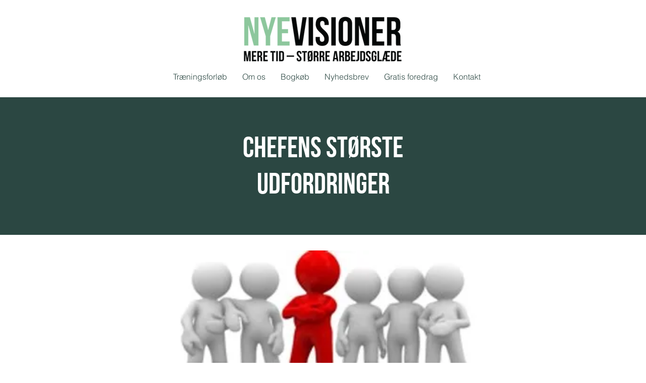

--- FILE ---
content_type: text/html; charset=UTF-8
request_url: https://www.nyevisioner.dk/nyhedsbrev/nyhedsbrev-3-chefens-stoerste-udfordringer
body_size: 122231
content:
<!DOCTYPE html>
<html lang="da">
<head>
  
  <!-- SEO Tags -->
  <title>nyhedsbrev-3-chefens-stoerste-udfordringer</title>
  <link rel="canonical" href="https://www.nyevisioner.dk/nyhedsbrev/nyhedsbrev-3-chefens-stoerste-udfordringer"/>
  <meta property="og:title" content="nyhedsbrev-3-chefens-stoerste-udfordringer"/>
  <link rel="alternate" href="https://www.nyevisioner.dk/nyhedsbrev/nyhedsbrev-3-chefens-stoerste-udfordringer" hreflang="x-default"/>
  <link rel="alternate" href="https://www.nyevisioner.dk/nyhedsbrev/nyhedsbrev-3-chefens-stoerste-udfordringer?lang=en" hreflang="en-us"/>
  <link rel="alternate" href="https://www.nyevisioner.dk/nyhedsbrev/nyhedsbrev-3-chefens-stoerste-udfordringer" hreflang="da-dk"/>

  
  <meta charset='utf-8'>
  <meta name="viewport" content="width=device-width, initial-scale=1" id="wixDesktopViewport" />
  <meta http-equiv="X-UA-Compatible" content="IE=edge">
  <meta name="generator" content="Wix.com Website Builder"/>

  <link rel="icon" sizes="192x192" href="https://static.parastorage.com/client/pfavico.ico" type="image/x-icon"/>
  <link rel="shortcut icon" href="https://static.parastorage.com/client/pfavico.ico" type="image/x-icon"/>
  <link rel="apple-touch-icon" href="https://static.parastorage.com/client/pfavico.ico" type="image/x-icon"/>

  <!-- Safari Pinned Tab Icon -->
  <!-- <link rel="mask-icon" href="https://static.parastorage.com/client/pfavico.ico"> -->

  <!-- Original trials -->
  


  <!-- Segmenter Polyfill -->
  <script>
    if (!window.Intl || !window.Intl.Segmenter) {
      (function() {
        var script = document.createElement('script');
        script.src = 'https://static.parastorage.com/unpkg/@formatjs/intl-segmenter@11.7.10/polyfill.iife.js';
        document.head.appendChild(script);
      })();
    }
  </script>

  <!-- Legacy Polyfills -->
  <script nomodule="" src="https://static.parastorage.com/unpkg/core-js-bundle@3.2.1/minified.js"></script>
  <script nomodule="" src="https://static.parastorage.com/unpkg/focus-within-polyfill@5.0.9/dist/focus-within-polyfill.js"></script>

  <!-- Performance API Polyfills -->
  <script>
  (function () {
    var noop = function noop() {};
    if ("performance" in window === false) {
      window.performance = {};
    }
    window.performance.mark = performance.mark || noop;
    window.performance.measure = performance.measure || noop;
    if ("now" in window.performance === false) {
      var nowOffset = Date.now();
      if (performance.timing && performance.timing.navigationStart) {
        nowOffset = performance.timing.navigationStart;
      }
      window.performance.now = function now() {
        return Date.now() - nowOffset;
      };
    }
  })();
  </script>

  <!-- Globals Definitions -->
  <script>
    (function () {
      var now = Date.now()
      window.initialTimestamps = {
        initialTimestamp: now,
        initialRequestTimestamp: Math.round(performance.timeOrigin ? performance.timeOrigin : now - performance.now())
      }

      window.thunderboltTag = "libs-releases-GA-local"
      window.thunderboltVersion = "1.16803.0"
    })();
  </script>

  <!-- Essential Viewer Model -->
  <script type="application/json" id="wix-essential-viewer-model">{"fleetConfig":{"fleetName":"thunderbolt-seo-renderer","type":"GA","code":0},"mode":{"qa":false,"enableTestApi":false,"debug":false,"ssrIndicator":false,"ssrOnly":false,"siteAssetsFallback":"enable","versionIndicator":false},"componentsLibrariesTopology":[{"artifactId":"editor-elements","namespace":"wixui","url":"https:\/\/static.parastorage.com\/services\/editor-elements\/1.14868.0"},{"artifactId":"editor-elements","namespace":"dsgnsys","url":"https:\/\/static.parastorage.com\/services\/editor-elements\/1.14868.0"}],"siteFeaturesConfigs":{"sessionManager":{"isRunningInDifferentSiteContext":false}},"language":{"userLanguage":"da"},"siteAssets":{"clientTopology":{"mediaRootUrl":"https:\/\/static.wixstatic.com","scriptsUrl":"static.parastorage.com","staticMediaUrl":"https:\/\/static.wixstatic.com\/media","moduleRepoUrl":"https:\/\/static.parastorage.com\/unpkg","fileRepoUrl":"https:\/\/static.parastorage.com\/services","viewerAppsUrl":"https:\/\/viewer-apps.parastorage.com","viewerAssetsUrl":"https:\/\/viewer-assets.parastorage.com","siteAssetsUrl":"https:\/\/siteassets.parastorage.com","pageJsonServerUrls":["https:\/\/pages.parastorage.com","https:\/\/staticorigin.wixstatic.com","https:\/\/www.nyevisioner.dk","https:\/\/fallback.wix.com\/wix-html-editor-pages-webapp\/page"],"pathOfTBModulesInFileRepoForFallback":"wix-thunderbolt\/dist\/"}},"siteFeatures":["accessibility","appMonitoring","assetsLoader","businessLogger","captcha","clickHandlerRegistrar","commonConfig","componentsLoader","componentsRegistry","consentPolicy","cookiesManager","cyclicTabbing","domSelectors","dynamicPages","environmentWixCodeSdk","environment","lightbox","locationWixCodeSdk","mpaNavigation","multilingual","navigationManager","navigationPhases","ooi","pages","panorama","renderer","reporter","routerFetch","router","scrollRestoration","seoWixCodeSdk","seo","sessionManager","siteMembersWixCodeSdk","siteMembers","siteScrollBlocker","siteWixCodeSdk","speculationRules","ssrCache","stores","structureApi","thunderboltInitializer","tpaCommons","translations","usedPlatformApis","warmupData","windowMessageRegistrar","windowWixCodeSdk","wixCustomElementComponent","wixEmbedsApi","componentsReact","platform"],"site":{"externalBaseUrl":"https:\/\/www.nyevisioner.dk","isSEO":true},"media":{"staticMediaUrl":"https:\/\/static.wixstatic.com\/media","mediaRootUrl":"https:\/\/static.wixstatic.com\/","staticVideoUrl":"https:\/\/video.wixstatic.com\/"},"requestUrl":"https:\/\/www.nyevisioner.dk\/nyhedsbrev\/nyhedsbrev-3-chefens-stoerste-udfordringer","rollout":{"siteAssetsVersionsRollout":false,"isDACRollout":0,"isTBRollout":false},"commonConfig":{"brand":"wix","host":"VIEWER","bsi":"","consentPolicy":{},"consentPolicyHeader":{},"siteRevision":"851","renderingFlow":"NONE","language":"da","locale":"da-dk"},"interactionSampleRatio":0.01,"dynamicModelUrl":"https:\/\/www.nyevisioner.dk\/_api\/v2\/dynamicmodel","accessTokensUrl":"https:\/\/www.nyevisioner.dk\/_api\/v1\/access-tokens","isExcludedFromSecurityExperiments":false,"experiments":{"specs.thunderbolt.hardenFetchAndXHR":true,"specs.thunderbolt.securityExperiments":true}}</script>
  <script>window.viewerModel = JSON.parse(document.getElementById('wix-essential-viewer-model').textContent)</script>

  <script>
    window.commonConfig = viewerModel.commonConfig
  </script>

  
  <!-- BEGIN handleAccessTokens bundle -->

  <script data-url="https://static.parastorage.com/services/wix-thunderbolt/dist/handleAccessTokens.inline.4f2f9a53.bundle.min.js">(()=>{"use strict";function e(e){let{context:o,property:r,value:n,enumerable:i=!0}=e,c=e.get,l=e.set;if(!r||void 0===n&&!c&&!l)return new Error("property and value are required");let a=o||globalThis,s=a?.[r],u={};if(void 0!==n)u.value=n;else{if(c){let e=t(c);e&&(u.get=e)}if(l){let e=t(l);e&&(u.set=e)}}let p={...u,enumerable:i||!1,configurable:!1};void 0!==n&&(p.writable=!1);try{Object.defineProperty(a,r,p)}catch(e){return e instanceof TypeError?s:e}return s}function t(e,t){return"function"==typeof e?e:!0===e?.async&&"function"==typeof e.func?t?async function(t){return e.func(t)}:async function(){return e.func()}:"function"==typeof e?.func?e.func:void 0}try{e({property:"strictDefine",value:e})}catch{}try{e({property:"defineStrictObject",value:r})}catch{}try{e({property:"defineStrictMethod",value:n})}catch{}var o=["toString","toLocaleString","valueOf","constructor","prototype"];function r(t){let{context:n,property:c,propertiesToExclude:l=[],skipPrototype:a=!1,hardenPrototypePropertiesToExclude:s=[]}=t;if(!c)return new Error("property is required");let u=(n||globalThis)[c],p={},f=i(n,c);u&&("object"==typeof u||"function"==typeof u)&&Reflect.ownKeys(u).forEach(t=>{if(!l.includes(t)&&!o.includes(t)){let o=i(u,t);if(o&&(o.writable||o.configurable)){let{value:r,get:n,set:i,enumerable:c=!1}=o,l={};void 0!==r?l.value=r:n?l.get=n:i&&(l.set=i);try{let o=e({context:u,property:t,...l,enumerable:c});p[t]=o}catch(e){if(!(e instanceof TypeError))throw e;try{p[t]=o.value||o.get||o.set}catch{}}}}});let d={originalObject:u,originalProperties:p};if(!a&&void 0!==u?.prototype){let e=r({context:u,property:"prototype",propertiesToExclude:s,skipPrototype:!0});e instanceof Error||(d.originalPrototype=e?.originalObject,d.originalPrototypeProperties=e?.originalProperties)}return e({context:n,property:c,value:u,enumerable:f?.enumerable}),d}function n(t,o){let r=(o||globalThis)[t],n=i(o||globalThis,t);return r&&n&&(n.writable||n.configurable)?(Object.freeze(r),e({context:globalThis,property:t,value:r})):r}function i(e,t){if(e&&t)try{return Reflect.getOwnPropertyDescriptor(e,t)}catch{return}}function c(e){if("string"!=typeof e)return e;try{return decodeURIComponent(e).toLowerCase().trim()}catch{return e.toLowerCase().trim()}}function l(e,t){let o="";if("string"==typeof e)o=e.split("=")[0]?.trim()||"";else{if(!e||"string"!=typeof e.name)return!1;o=e.name}return t.has(c(o)||"")}function a(e,t){let o;return o="string"==typeof e?e.split(";").map(e=>e.trim()).filter(e=>e.length>0):e||[],o.filter(e=>!l(e,t))}var s=null;function u(){return null===s&&(s=typeof Document>"u"?void 0:Object.getOwnPropertyDescriptor(Document.prototype,"cookie")),s}function p(t,o){if(!globalThis?.cookieStore)return;let r=globalThis.cookieStore.get.bind(globalThis.cookieStore),n=globalThis.cookieStore.getAll.bind(globalThis.cookieStore),i=globalThis.cookieStore.set.bind(globalThis.cookieStore),c=globalThis.cookieStore.delete.bind(globalThis.cookieStore);return e({context:globalThis.CookieStore.prototype,property:"get",value:async function(e){return l(("string"==typeof e?e:e.name)||"",t)?null:r.call(this,e)},enumerable:!0}),e({context:globalThis.CookieStore.prototype,property:"getAll",value:async function(){return a(await n.apply(this,Array.from(arguments)),t)},enumerable:!0}),e({context:globalThis.CookieStore.prototype,property:"set",value:async function(){let e=Array.from(arguments);if(!l(1===e.length?e[0].name:e[0],t))return i.apply(this,e);o&&console.warn(o)},enumerable:!0}),e({context:globalThis.CookieStore.prototype,property:"delete",value:async function(){let e=Array.from(arguments);if(!l(1===e.length?e[0].name:e[0],t))return c.apply(this,e)},enumerable:!0}),e({context:globalThis.cookieStore,property:"prototype",value:globalThis.CookieStore.prototype,enumerable:!1}),e({context:globalThis,property:"cookieStore",value:globalThis.cookieStore,enumerable:!0}),{get:r,getAll:n,set:i,delete:c}}var f=["TextEncoder","TextDecoder","XMLHttpRequestEventTarget","EventTarget","URL","JSON","Reflect","Object","Array","Map","Set","WeakMap","WeakSet","Promise","Symbol","Error"],d=["addEventListener","removeEventListener","dispatchEvent","encodeURI","encodeURIComponent","decodeURI","decodeURIComponent"];const y=(e,t)=>{try{const o=t?t.get.call(document):document.cookie;return o.split(";").map(e=>e.trim()).filter(t=>t?.startsWith(e))[0]?.split("=")[1]}catch(e){return""}},g=(e="",t="",o="/")=>`${e}=; ${t?`domain=${t};`:""} max-age=0; path=${o}; expires=Thu, 01 Jan 1970 00:00:01 GMT`;function m(){(function(){if("undefined"!=typeof window){const e=performance.getEntriesByType("navigation")[0];return"back_forward"===(e?.type||"")}return!1})()&&function(){const{counter:e}=function(){const e=b("getItem");if(e){const[t,o]=e.split("-"),r=o?parseInt(o,10):0;if(r>=3){const e=t?Number(t):0;if(Date.now()-e>6e4)return{counter:0}}return{counter:r}}return{counter:0}}();e<3?(!function(e=1){b("setItem",`${Date.now()}-${e}`)}(e+1),window.location.reload()):console.error("ATS: Max reload attempts reached")}()}function b(e,t){try{return sessionStorage[e]("reload",t||"")}catch(e){console.error("ATS: Error calling sessionStorage:",e)}}const h="client-session-bind",v="sec-fetch-unsupported",{experiments:w}=window.viewerModel,T=[h,"client-binding",v,"svSession","smSession","server-session-bind","wixSession2","wixSession3"].map(e=>e.toLowerCase()),{cookie:S}=function(t,o){let r=new Set(t);return e({context:document,property:"cookie",set:{func:e=>function(e,t,o,r){let n=u(),i=c(t.split(";")[0]||"")||"";[...o].every(e=>!i.startsWith(e.toLowerCase()))&&n?.set?n.set.call(e,t):r&&console.warn(r)}(document,e,r,o)},get:{func:()=>function(e,t){let o=u();if(!o?.get)throw new Error("Cookie descriptor or getter not available");return a(o.get.call(e),t).join("; ")}(document,r)},enumerable:!0}),{cookieStore:p(r,o),cookie:u()}}(T),k="tbReady",x="security_overrideGlobals",{experiments:E,siteFeaturesConfigs:C,accessTokensUrl:P}=window.viewerModel,R=P,M={},O=(()=>{const e=y(h,S);if(w["specs.thunderbolt.browserCacheReload"]){y(v,S)||e?b("removeItem"):m()}return(()=>{const e=g(h),t=g(h,location.hostname);S.set.call(document,e),S.set.call(document,t)})(),e})();O&&(M["client-binding"]=O);const D=fetch;addEventListener(k,function e(t){const{logger:o}=t.detail;try{window.tb.init({fetch:D,fetchHeaders:M})}catch(e){const t=new Error("TB003");o.meter(`${x}_${t.message}`,{paramsOverrides:{errorType:x,eventString:t.message}}),window?.viewerModel?.mode.debug&&console.error(e)}finally{removeEventListener(k,e)}}),E["specs.thunderbolt.hardenFetchAndXHR"]||(window.fetchDynamicModel=()=>C.sessionManager.isRunningInDifferentSiteContext?Promise.resolve({}):fetch(R,{credentials:"same-origin",headers:M}).then(function(e){if(!e.ok)throw new Error(`[${e.status}]${e.statusText}`);return e.json()}),window.dynamicModelPromise=window.fetchDynamicModel())})();
//# sourceMappingURL=https://static.parastorage.com/services/wix-thunderbolt/dist/handleAccessTokens.inline.4f2f9a53.bundle.min.js.map</script>

<!-- END handleAccessTokens bundle -->

<!-- BEGIN overrideGlobals bundle -->

<script data-url="https://static.parastorage.com/services/wix-thunderbolt/dist/overrideGlobals.inline.ec13bfcf.bundle.min.js">(()=>{"use strict";function e(e){let{context:r,property:o,value:n,enumerable:i=!0}=e,c=e.get,a=e.set;if(!o||void 0===n&&!c&&!a)return new Error("property and value are required");let l=r||globalThis,u=l?.[o],s={};if(void 0!==n)s.value=n;else{if(c){let e=t(c);e&&(s.get=e)}if(a){let e=t(a);e&&(s.set=e)}}let p={...s,enumerable:i||!1,configurable:!1};void 0!==n&&(p.writable=!1);try{Object.defineProperty(l,o,p)}catch(e){return e instanceof TypeError?u:e}return u}function t(e,t){return"function"==typeof e?e:!0===e?.async&&"function"==typeof e.func?t?async function(t){return e.func(t)}:async function(){return e.func()}:"function"==typeof e?.func?e.func:void 0}try{e({property:"strictDefine",value:e})}catch{}try{e({property:"defineStrictObject",value:o})}catch{}try{e({property:"defineStrictMethod",value:n})}catch{}var r=["toString","toLocaleString","valueOf","constructor","prototype"];function o(t){let{context:n,property:c,propertiesToExclude:a=[],skipPrototype:l=!1,hardenPrototypePropertiesToExclude:u=[]}=t;if(!c)return new Error("property is required");let s=(n||globalThis)[c],p={},f=i(n,c);s&&("object"==typeof s||"function"==typeof s)&&Reflect.ownKeys(s).forEach(t=>{if(!a.includes(t)&&!r.includes(t)){let r=i(s,t);if(r&&(r.writable||r.configurable)){let{value:o,get:n,set:i,enumerable:c=!1}=r,a={};void 0!==o?a.value=o:n?a.get=n:i&&(a.set=i);try{let r=e({context:s,property:t,...a,enumerable:c});p[t]=r}catch(e){if(!(e instanceof TypeError))throw e;try{p[t]=r.value||r.get||r.set}catch{}}}}});let d={originalObject:s,originalProperties:p};if(!l&&void 0!==s?.prototype){let e=o({context:s,property:"prototype",propertiesToExclude:u,skipPrototype:!0});e instanceof Error||(d.originalPrototype=e?.originalObject,d.originalPrototypeProperties=e?.originalProperties)}return e({context:n,property:c,value:s,enumerable:f?.enumerable}),d}function n(t,r){let o=(r||globalThis)[t],n=i(r||globalThis,t);return o&&n&&(n.writable||n.configurable)?(Object.freeze(o),e({context:globalThis,property:t,value:o})):o}function i(e,t){if(e&&t)try{return Reflect.getOwnPropertyDescriptor(e,t)}catch{return}}function c(e){if("string"!=typeof e)return e;try{return decodeURIComponent(e).toLowerCase().trim()}catch{return e.toLowerCase().trim()}}function a(e,t){return e instanceof Headers?e.forEach((r,o)=>{l(o,t)||e.delete(o)}):Object.keys(e).forEach(r=>{l(r,t)||delete e[r]}),e}function l(e,t){return!t.has(c(e)||"")}function u(e,t){let r=!0,o=function(e){let t,r;if(globalThis.Request&&e instanceof Request)t=e.url;else{if("function"!=typeof e?.toString)throw new Error("Unsupported type for url");t=e.toString()}try{return new URL(t).pathname}catch{return r=t.replace(/#.+/gi,"").split("?").shift(),r.startsWith("/")?r:`/${r}`}}(e),n=c(o);return n&&t.some(e=>n.includes(e))&&(r=!1),r}function s(t,r,o){let n=fetch,i=XMLHttpRequest,c=new Set(r);function s(){let e=new i,r=e.open,n=e.setRequestHeader;return e.open=function(){let n=Array.from(arguments),i=n[1];if(n.length<2||u(i,t))return r.apply(e,n);throw new Error(o||`Request not allowed for path ${i}`)},e.setRequestHeader=function(t,r){l(decodeURIComponent(t),c)&&n.call(e,t,r)},e}return e({property:"fetch",value:function(){let e=function(e,t){return globalThis.Request&&e[0]instanceof Request&&e[0]?.headers?a(e[0].headers,t):e[1]?.headers&&a(e[1].headers,t),e}(arguments,c);return u(arguments[0],t)?n.apply(globalThis,Array.from(e)):new Promise((e,t)=>{t(new Error(o||`Request not allowed for path ${arguments[0]}`))})},enumerable:!0}),e({property:"XMLHttpRequest",value:s,enumerable:!0}),Object.keys(i).forEach(e=>{s[e]=i[e]}),{fetch:n,XMLHttpRequest:i}}var p=["TextEncoder","TextDecoder","XMLHttpRequestEventTarget","EventTarget","URL","JSON","Reflect","Object","Array","Map","Set","WeakMap","WeakSet","Promise","Symbol","Error"],f=["addEventListener","removeEventListener","dispatchEvent","encodeURI","encodeURIComponent","decodeURI","decodeURIComponent"];const d=function(){let t=globalThis.open,r=document.open;function o(e,r,o){let n="string"!=typeof e,i=t.call(window,e,r,o);return n||e&&function(e){return e.startsWith("//")&&/(?:[a-z0-9](?:[a-z0-9-]{0,61}[a-z0-9])?\.)+[a-z0-9][a-z0-9-]{0,61}[a-z0-9]/g.test(`${location.protocol}:${e}`)&&(e=`${location.protocol}${e}`),!e.startsWith("http")||new URL(e).hostname===location.hostname}(e)?{}:i}return e({property:"open",value:o,context:globalThis,enumerable:!0}),e({property:"open",value:function(e,t,n){return e?o(e,t,n):r.call(document,e||"",t||"",n||"")},context:document,enumerable:!0}),{open:t,documentOpen:r}},y=function(){let t=document.createElement,r=Element.prototype.setAttribute,o=Element.prototype.setAttributeNS;return e({property:"createElement",context:document,value:function(n,i){let a=t.call(document,n,i);if("iframe"===c(n)){e({property:"srcdoc",context:a,get:()=>"",set:()=>{console.warn("`srcdoc` is not allowed in iframe elements.")}});let t=function(e,t){"srcdoc"!==e.toLowerCase()?r.call(a,e,t):console.warn("`srcdoc` attribute is not allowed to be set.")},n=function(e,t,r){"srcdoc"!==t.toLowerCase()?o.call(a,e,t,r):console.warn("`srcdoc` attribute is not allowed to be set.")};a.setAttribute=t,a.setAttributeNS=n}return a},enumerable:!0}),{createElement:t,setAttribute:r,setAttributeNS:o}},m=["client-binding"],b=["/_api/v1/access-tokens","/_api/v2/dynamicmodel","/_api/one-app-session-web/v3/businesses"],h=function(){let t=setTimeout,r=setInterval;return o("setTimeout",0,globalThis),o("setInterval",0,globalThis),{setTimeout:t,setInterval:r};function o(t,r,o){let n=o||globalThis,i=n[t];if(!i||"function"!=typeof i)throw new Error(`Function ${t} not found or is not a function`);e({property:t,value:function(){let e=Array.from(arguments);if("string"!=typeof e[r])return i.apply(n,e);console.warn(`Calling ${t} with a String Argument at index ${r} is not allowed`)},context:o,enumerable:!0})}},v=function(){if(navigator&&"serviceWorker"in navigator){let t=navigator.serviceWorker.register;return e({context:navigator.serviceWorker,property:"register",value:function(){console.log("Service worker registration is not allowed")},enumerable:!0}),{register:t}}return{}};performance.mark("overrideGlobals started");const{isExcludedFromSecurityExperiments:g,experiments:w}=window.viewerModel,E=!g&&w["specs.thunderbolt.securityExperiments"];try{d(),E&&y(),w["specs.thunderbolt.hardenFetchAndXHR"]&&E&&s(b,m),v(),(e=>{let t=[],r=[];r=r.concat(["TextEncoder","TextDecoder"]),e&&(r=r.concat(["XMLHttpRequestEventTarget","EventTarget"])),r=r.concat(["URL","JSON"]),e&&(t=t.concat(["addEventListener","removeEventListener"])),t=t.concat(["encodeURI","encodeURIComponent","decodeURI","decodeURIComponent"]),r=r.concat(["String","Number"]),e&&r.push("Object"),r=r.concat(["Reflect"]),t.forEach(e=>{n(e),["addEventListener","removeEventListener"].includes(e)&&n(e,document)}),r.forEach(e=>{o({property:e})})})(E),E&&h()}catch(e){window?.viewerModel?.mode.debug&&console.error(e);const t=new Error("TB006");window.fedops?.reportError(t,"security_overrideGlobals"),window.Sentry?window.Sentry.captureException(t):globalThis.defineStrictProperty("sentryBuffer",[t],window,!1)}performance.mark("overrideGlobals ended")})();
//# sourceMappingURL=https://static.parastorage.com/services/wix-thunderbolt/dist/overrideGlobals.inline.ec13bfcf.bundle.min.js.map</script>

<!-- END overrideGlobals bundle -->


  
  <script>
    window.commonConfig = viewerModel.commonConfig

	
  </script>

  <!-- Initial CSS -->
  <style data-url="https://static.parastorage.com/services/wix-thunderbolt/dist/main.347af09f.min.css">@keyframes slide-horizontal-new{0%{transform:translateX(100%)}}@keyframes slide-horizontal-old{80%{opacity:1}to{opacity:0;transform:translateX(-100%)}}@keyframes slide-vertical-new{0%{transform:translateY(-100%)}}@keyframes slide-vertical-old{80%{opacity:1}to{opacity:0;transform:translateY(100%)}}@keyframes out-in-new{0%{opacity:0}}@keyframes out-in-old{to{opacity:0}}:root:active-view-transition{view-transition-name:none}::view-transition{pointer-events:none}:root:active-view-transition::view-transition-new(page-group),:root:active-view-transition::view-transition-old(page-group){animation-duration:.6s;cursor:wait;pointer-events:all}:root:active-view-transition-type(SlideHorizontal)::view-transition-old(page-group){animation:slide-horizontal-old .6s cubic-bezier(.83,0,.17,1) forwards;mix-blend-mode:normal}:root:active-view-transition-type(SlideHorizontal)::view-transition-new(page-group){animation:slide-horizontal-new .6s cubic-bezier(.83,0,.17,1) backwards;mix-blend-mode:normal}:root:active-view-transition-type(SlideVertical)::view-transition-old(page-group){animation:slide-vertical-old .6s cubic-bezier(.83,0,.17,1) forwards;mix-blend-mode:normal}:root:active-view-transition-type(SlideVertical)::view-transition-new(page-group){animation:slide-vertical-new .6s cubic-bezier(.83,0,.17,1) backwards;mix-blend-mode:normal}:root:active-view-transition-type(OutIn)::view-transition-old(page-group){animation:out-in-old .35s cubic-bezier(.22,1,.36,1) forwards}:root:active-view-transition-type(OutIn)::view-transition-new(page-group){animation:out-in-new .35s cubic-bezier(.64,0,.78,0) .35s backwards}@media(prefers-reduced-motion:reduce){::view-transition-group(*),::view-transition-new(*),::view-transition-old(*){animation:none!important}}body,html{background:transparent;border:0;margin:0;outline:0;padding:0;vertical-align:baseline}body{--scrollbar-width:0px;font-family:Arial,Helvetica,sans-serif;font-size:10px}body,html{height:100%}body{overflow-x:auto;overflow-y:scroll}body:not(.responsive) #site-root{min-width:var(--site-width);width:100%}body:not([data-js-loaded]) [data-hide-prejs]{visibility:hidden}interact-element{display:contents}#SITE_CONTAINER{position:relative}:root{--one-unit:1vw;--section-max-width:9999px;--spx-stopper-max:9999px;--spx-stopper-min:0px;--browser-zoom:1}@supports(-webkit-appearance:none) and (stroke-color:transparent){:root{--safari-sticky-fix:opacity;--experimental-safari-sticky-fix:translateZ(0)}}@supports(container-type:inline-size){:root{--one-unit:1cqw}}[id^=oldHoverBox-]{mix-blend-mode:plus-lighter;transition:opacity .5s ease,visibility .5s ease}[data-mesh-id$=inlineContent-gridContainer]:has(>[id^=oldHoverBox-]){isolation:isolate}</style>
<style data-url="https://static.parastorage.com/services/wix-thunderbolt/dist/main.renderer.25146d00.min.css">a,abbr,acronym,address,applet,b,big,blockquote,button,caption,center,cite,code,dd,del,dfn,div,dl,dt,em,fieldset,font,footer,form,h1,h2,h3,h4,h5,h6,header,i,iframe,img,ins,kbd,label,legend,li,nav,object,ol,p,pre,q,s,samp,section,small,span,strike,strong,sub,sup,table,tbody,td,tfoot,th,thead,title,tr,tt,u,ul,var{background:transparent;border:0;margin:0;outline:0;padding:0;vertical-align:baseline}input,select,textarea{box-sizing:border-box;font-family:Helvetica,Arial,sans-serif}ol,ul{list-style:none}blockquote,q{quotes:none}ins{text-decoration:none}del{text-decoration:line-through}table{border-collapse:collapse;border-spacing:0}a{cursor:pointer;text-decoration:none}.testStyles{overflow-y:hidden}.reset-button{-webkit-appearance:none;background:none;border:0;color:inherit;font:inherit;line-height:normal;outline:0;overflow:visible;padding:0;-webkit-user-select:none;-moz-user-select:none;-ms-user-select:none}:focus{outline:none}body.device-mobile-optimized:not(.disable-site-overflow){overflow-x:hidden;overflow-y:scroll}body.device-mobile-optimized:not(.responsive) #SITE_CONTAINER{margin-left:auto;margin-right:auto;overflow-x:visible;position:relative;width:320px}body.device-mobile-optimized:not(.responsive):not(.blockSiteScrolling) #SITE_CONTAINER{margin-top:0}body.device-mobile-optimized>*{max-width:100%!important}body.device-mobile-optimized #site-root{overflow-x:hidden;overflow-y:hidden}@supports(overflow:clip){body.device-mobile-optimized #site-root{overflow-x:clip;overflow-y:clip}}body.device-mobile-non-optimized #SITE_CONTAINER #site-root{overflow-x:clip;overflow-y:clip}body.device-mobile-non-optimized.fullScreenMode{background-color:#5f6360}body.device-mobile-non-optimized.fullScreenMode #MOBILE_ACTIONS_MENU,body.device-mobile-non-optimized.fullScreenMode #SITE_BACKGROUND,body.device-mobile-non-optimized.fullScreenMode #site-root,body.fullScreenMode #WIX_ADS{visibility:hidden}body.fullScreenMode{overflow-x:hidden!important;overflow-y:hidden!important}body.fullScreenMode.device-mobile-optimized #TINY_MENU{opacity:0;pointer-events:none}body.fullScreenMode-scrollable.device-mobile-optimized{overflow-x:hidden!important;overflow-y:auto!important}body.fullScreenMode-scrollable.device-mobile-optimized #masterPage,body.fullScreenMode-scrollable.device-mobile-optimized #site-root{overflow-x:hidden!important;overflow-y:hidden!important}body.fullScreenMode-scrollable.device-mobile-optimized #SITE_BACKGROUND,body.fullScreenMode-scrollable.device-mobile-optimized #masterPage{height:auto!important}body.fullScreenMode-scrollable.device-mobile-optimized #masterPage.mesh-layout{height:0!important}body.blockSiteScrolling,body.siteScrollingBlocked{position:fixed;width:100%}body.siteScrollingBlockedIOSFix{overflow:hidden!important}body.blockSiteScrolling #SITE_CONTAINER{margin-top:calc(var(--blocked-site-scroll-margin-top)*-1)}#site-root{margin:0 auto;min-height:100%;position:relative;top:var(--wix-ads-height)}#site-root img:not([src]){visibility:hidden}#site-root svg img:not([src]){visibility:visible}.auto-generated-link{color:inherit}#SCROLL_TO_BOTTOM,#SCROLL_TO_TOP{height:0}.has-click-trigger{cursor:pointer}.fullScreenOverlay{bottom:0;display:flex;justify-content:center;left:0;overflow-y:hidden;position:fixed;right:0;top:-60px;z-index:1005}.fullScreenOverlay>.fullScreenOverlayContent{bottom:0;left:0;margin:0 auto;overflow:hidden;position:absolute;right:0;top:60px;transform:translateZ(0)}[data-mesh-id$=centeredContent],[data-mesh-id$=form],[data-mesh-id$=inlineContent]{pointer-events:none;position:relative}[data-mesh-id$=-gridWrapper],[data-mesh-id$=-rotated-wrapper]{pointer-events:none}[data-mesh-id$=-gridContainer]>*,[data-mesh-id$=-rotated-wrapper]>*,[data-mesh-id$=inlineContent]>:not([data-mesh-id$=-gridContainer]){pointer-events:auto}.device-mobile-optimized #masterPage.mesh-layout #SOSP_CONTAINER_CUSTOM_ID{grid-area:2/1/3/2;-ms-grid-row:2;position:relative}#masterPage.mesh-layout{-ms-grid-rows:max-content max-content min-content max-content;-ms-grid-columns:100%;align-items:start;display:-ms-grid;display:grid;grid-template-columns:100%;grid-template-rows:max-content max-content min-content max-content;justify-content:stretch}#masterPage.mesh-layout #PAGES_CONTAINER,#masterPage.mesh-layout #SITE_FOOTER-placeholder,#masterPage.mesh-layout #SITE_FOOTER_WRAPPER,#masterPage.mesh-layout #SITE_HEADER-placeholder,#masterPage.mesh-layout #SITE_HEADER_WRAPPER,#masterPage.mesh-layout #SOSP_CONTAINER_CUSTOM_ID[data-state~=mobileView],#masterPage.mesh-layout #soapAfterPagesContainer,#masterPage.mesh-layout #soapBeforePagesContainer{-ms-grid-row-align:start;-ms-grid-column-align:start;-ms-grid-column:1}#masterPage.mesh-layout #SITE_HEADER-placeholder,#masterPage.mesh-layout #SITE_HEADER_WRAPPER{grid-area:1/1/2/2;-ms-grid-row:1}#masterPage.mesh-layout #PAGES_CONTAINER,#masterPage.mesh-layout #soapAfterPagesContainer,#masterPage.mesh-layout #soapBeforePagesContainer{grid-area:3/1/4/2;-ms-grid-row:3}#masterPage.mesh-layout #soapAfterPagesContainer,#masterPage.mesh-layout #soapBeforePagesContainer{width:100%}#masterPage.mesh-layout #PAGES_CONTAINER{align-self:stretch}#masterPage.mesh-layout main#PAGES_CONTAINER{display:block}#masterPage.mesh-layout #SITE_FOOTER-placeholder,#masterPage.mesh-layout #SITE_FOOTER_WRAPPER{grid-area:4/1/5/2;-ms-grid-row:4}#masterPage.mesh-layout #SITE_PAGES,#masterPage.mesh-layout [data-mesh-id=PAGES_CONTAINERcenteredContent],#masterPage.mesh-layout [data-mesh-id=PAGES_CONTAINERinlineContent]{height:100%}#masterPage.mesh-layout.desktop>*{width:100%}#masterPage.mesh-layout #PAGES_CONTAINER,#masterPage.mesh-layout #SITE_FOOTER,#masterPage.mesh-layout #SITE_FOOTER_WRAPPER,#masterPage.mesh-layout #SITE_HEADER,#masterPage.mesh-layout #SITE_HEADER_WRAPPER,#masterPage.mesh-layout #SITE_PAGES,#masterPage.mesh-layout #masterPageinlineContent{position:relative}#masterPage.mesh-layout #SITE_HEADER{grid-area:1/1/2/2}#masterPage.mesh-layout #SITE_FOOTER{grid-area:4/1/5/2}#masterPage.mesh-layout.overflow-x-clip #SITE_FOOTER,#masterPage.mesh-layout.overflow-x-clip #SITE_HEADER{overflow-x:clip}[data-z-counter]{z-index:0}[data-z-counter="0"]{z-index:auto}.wixSiteProperties{-webkit-font-smoothing:antialiased;-moz-osx-font-smoothing:grayscale}:root{--wst-button-color-fill-primary:rgb(var(--color_48));--wst-button-color-border-primary:rgb(var(--color_49));--wst-button-color-text-primary:rgb(var(--color_50));--wst-button-color-fill-primary-hover:rgb(var(--color_51));--wst-button-color-border-primary-hover:rgb(var(--color_52));--wst-button-color-text-primary-hover:rgb(var(--color_53));--wst-button-color-fill-primary-disabled:rgb(var(--color_54));--wst-button-color-border-primary-disabled:rgb(var(--color_55));--wst-button-color-text-primary-disabled:rgb(var(--color_56));--wst-button-color-fill-secondary:rgb(var(--color_57));--wst-button-color-border-secondary:rgb(var(--color_58));--wst-button-color-text-secondary:rgb(var(--color_59));--wst-button-color-fill-secondary-hover:rgb(var(--color_60));--wst-button-color-border-secondary-hover:rgb(var(--color_61));--wst-button-color-text-secondary-hover:rgb(var(--color_62));--wst-button-color-fill-secondary-disabled:rgb(var(--color_63));--wst-button-color-border-secondary-disabled:rgb(var(--color_64));--wst-button-color-text-secondary-disabled:rgb(var(--color_65));--wst-color-fill-base-1:rgb(var(--color_36));--wst-color-fill-base-2:rgb(var(--color_37));--wst-color-fill-base-shade-1:rgb(var(--color_38));--wst-color-fill-base-shade-2:rgb(var(--color_39));--wst-color-fill-base-shade-3:rgb(var(--color_40));--wst-color-fill-accent-1:rgb(var(--color_41));--wst-color-fill-accent-2:rgb(var(--color_42));--wst-color-fill-accent-3:rgb(var(--color_43));--wst-color-fill-accent-4:rgb(var(--color_44));--wst-color-fill-background-primary:rgb(var(--color_11));--wst-color-fill-background-secondary:rgb(var(--color_12));--wst-color-text-primary:rgb(var(--color_15));--wst-color-text-secondary:rgb(var(--color_14));--wst-color-action:rgb(var(--color_18));--wst-color-disabled:rgb(var(--color_39));--wst-color-title:rgb(var(--color_45));--wst-color-subtitle:rgb(var(--color_46));--wst-color-line:rgb(var(--color_47));--wst-font-style-h2:var(--font_2);--wst-font-style-h3:var(--font_3);--wst-font-style-h4:var(--font_4);--wst-font-style-h5:var(--font_5);--wst-font-style-h6:var(--font_6);--wst-font-style-body-large:var(--font_7);--wst-font-style-body-medium:var(--font_8);--wst-font-style-body-small:var(--font_9);--wst-font-style-body-x-small:var(--font_10);--wst-color-custom-1:rgb(var(--color_13));--wst-color-custom-2:rgb(var(--color_16));--wst-color-custom-3:rgb(var(--color_17));--wst-color-custom-4:rgb(var(--color_19));--wst-color-custom-5:rgb(var(--color_20));--wst-color-custom-6:rgb(var(--color_21));--wst-color-custom-7:rgb(var(--color_22));--wst-color-custom-8:rgb(var(--color_23));--wst-color-custom-9:rgb(var(--color_24));--wst-color-custom-10:rgb(var(--color_25));--wst-color-custom-11:rgb(var(--color_26));--wst-color-custom-12:rgb(var(--color_27));--wst-color-custom-13:rgb(var(--color_28));--wst-color-custom-14:rgb(var(--color_29));--wst-color-custom-15:rgb(var(--color_30));--wst-color-custom-16:rgb(var(--color_31));--wst-color-custom-17:rgb(var(--color_32));--wst-color-custom-18:rgb(var(--color_33));--wst-color-custom-19:rgb(var(--color_34));--wst-color-custom-20:rgb(var(--color_35))}.wix-presets-wrapper{display:contents}</style>

  <meta name="format-detection" content="telephone=no">
  <meta name="skype_toolbar" content="skype_toolbar_parser_compatible">
  
  

  

  

  <!-- head performance data start -->
  
  <!-- head performance data end -->
  

    


    
<style data-href="https://static.parastorage.com/services/editor-elements-library/dist/thunderbolt/rb_wixui.thunderbolt_bootstrap-classic.72e6a2a3.min.css">.PlZyDq{touch-action:manipulation}.uDW_Qe{align-items:center;box-sizing:border-box;display:flex;justify-content:var(--label-align);min-width:100%;text-align:initial;width:-moz-max-content;width:max-content}.uDW_Qe:before{max-width:var(--margin-start,0)}.uDW_Qe:after,.uDW_Qe:before{align-self:stretch;content:"";flex-grow:1}.uDW_Qe:after{max-width:var(--margin-end,0)}.FubTgk{height:100%}.FubTgk .uDW_Qe{border-radius:var(--corvid-border-radius,var(--rd,0));bottom:0;box-shadow:var(--shd,0 1px 4px rgba(0,0,0,.6));left:0;position:absolute;right:0;top:0;transition:var(--trans1,border-color .4s ease 0s,background-color .4s ease 0s)}.FubTgk .uDW_Qe:link,.FubTgk .uDW_Qe:visited{border-color:transparent}.FubTgk .l7_2fn{color:var(--corvid-color,rgb(var(--txt,var(--color_15,color_15))));font:var(--fnt,var(--font_5));margin:0;position:relative;transition:var(--trans2,color .4s ease 0s);white-space:nowrap}.FubTgk[aria-disabled=false] .uDW_Qe{background-color:var(--corvid-background-color,rgba(var(--bg,var(--color_17,color_17)),var(--alpha-bg,1)));border:solid var(--corvid-border-color,rgba(var(--brd,var(--color_15,color_15)),var(--alpha-brd,1))) var(--corvid-border-width,var(--brw,0));cursor:pointer!important}:host(.device-mobile-optimized) .FubTgk[aria-disabled=false]:active .uDW_Qe,body.device-mobile-optimized .FubTgk[aria-disabled=false]:active .uDW_Qe{background-color:var(--corvid-hover-background-color,rgba(var(--bgh,var(--color_18,color_18)),var(--alpha-bgh,1)));border-color:var(--corvid-hover-border-color,rgba(var(--brdh,var(--color_15,color_15)),var(--alpha-brdh,1)))}:host(.device-mobile-optimized) .FubTgk[aria-disabled=false]:active .l7_2fn,body.device-mobile-optimized .FubTgk[aria-disabled=false]:active .l7_2fn{color:var(--corvid-hover-color,rgb(var(--txth,var(--color_15,color_15))))}:host(:not(.device-mobile-optimized)) .FubTgk[aria-disabled=false]:hover .uDW_Qe,body:not(.device-mobile-optimized) .FubTgk[aria-disabled=false]:hover .uDW_Qe{background-color:var(--corvid-hover-background-color,rgba(var(--bgh,var(--color_18,color_18)),var(--alpha-bgh,1)));border-color:var(--corvid-hover-border-color,rgba(var(--brdh,var(--color_15,color_15)),var(--alpha-brdh,1)))}:host(:not(.device-mobile-optimized)) .FubTgk[aria-disabled=false]:hover .l7_2fn,body:not(.device-mobile-optimized) .FubTgk[aria-disabled=false]:hover .l7_2fn{color:var(--corvid-hover-color,rgb(var(--txth,var(--color_15,color_15))))}.FubTgk[aria-disabled=true] .uDW_Qe{background-color:var(--corvid-disabled-background-color,rgba(var(--bgd,204,204,204),var(--alpha-bgd,1)));border-color:var(--corvid-disabled-border-color,rgba(var(--brdd,204,204,204),var(--alpha-brdd,1)));border-style:solid;border-width:var(--corvid-border-width,var(--brw,0))}.FubTgk[aria-disabled=true] .l7_2fn{color:var(--corvid-disabled-color,rgb(var(--txtd,255,255,255)))}.uUxqWY{align-items:center;box-sizing:border-box;display:flex;justify-content:var(--label-align);min-width:100%;text-align:initial;width:-moz-max-content;width:max-content}.uUxqWY:before{max-width:var(--margin-start,0)}.uUxqWY:after,.uUxqWY:before{align-self:stretch;content:"";flex-grow:1}.uUxqWY:after{max-width:var(--margin-end,0)}.Vq4wYb[aria-disabled=false] .uUxqWY{cursor:pointer}:host(.device-mobile-optimized) .Vq4wYb[aria-disabled=false]:active .wJVzSK,body.device-mobile-optimized .Vq4wYb[aria-disabled=false]:active .wJVzSK{color:var(--corvid-hover-color,rgb(var(--txth,var(--color_15,color_15))));transition:var(--trans,color .4s ease 0s)}:host(:not(.device-mobile-optimized)) .Vq4wYb[aria-disabled=false]:hover .wJVzSK,body:not(.device-mobile-optimized) .Vq4wYb[aria-disabled=false]:hover .wJVzSK{color:var(--corvid-hover-color,rgb(var(--txth,var(--color_15,color_15))));transition:var(--trans,color .4s ease 0s)}.Vq4wYb .uUxqWY{bottom:0;left:0;position:absolute;right:0;top:0}.Vq4wYb .wJVzSK{color:var(--corvid-color,rgb(var(--txt,var(--color_15,color_15))));font:var(--fnt,var(--font_5));transition:var(--trans,color .4s ease 0s);white-space:nowrap}.Vq4wYb[aria-disabled=true] .wJVzSK{color:var(--corvid-disabled-color,rgb(var(--txtd,255,255,255)))}:host(:not(.device-mobile-optimized)) .CohWsy,body:not(.device-mobile-optimized) .CohWsy{display:flex}:host(:not(.device-mobile-optimized)) .V5AUxf,body:not(.device-mobile-optimized) .V5AUxf{-moz-column-gap:var(--margin);column-gap:var(--margin);direction:var(--direction);display:flex;margin:0 auto;position:relative;width:calc(100% - var(--padding)*2)}:host(:not(.device-mobile-optimized)) .V5AUxf>*,body:not(.device-mobile-optimized) .V5AUxf>*{direction:ltr;flex:var(--column-flex) 1 0%;left:0;margin-bottom:var(--padding);margin-top:var(--padding);min-width:0;position:relative;top:0}:host(.device-mobile-optimized) .V5AUxf,body.device-mobile-optimized .V5AUxf{display:block;padding-bottom:var(--padding-y);padding-left:var(--padding-x,0);padding-right:var(--padding-x,0);padding-top:var(--padding-y);position:relative}:host(.device-mobile-optimized) .V5AUxf>*,body.device-mobile-optimized .V5AUxf>*{margin-bottom:var(--margin);position:relative}:host(.device-mobile-optimized) .V5AUxf>:first-child,body.device-mobile-optimized .V5AUxf>:first-child{margin-top:var(--firstChildMarginTop,0)}:host(.device-mobile-optimized) .V5AUxf>:last-child,body.device-mobile-optimized .V5AUxf>:last-child{margin-bottom:var(--lastChildMarginBottom)}.LIhNy3{backface-visibility:hidden}.jhxvbR,.mtrorN{display:block;height:100%;width:100%}.jhxvbR img{max-width:var(--wix-img-max-width,100%)}.jhxvbR[data-animate-blur] img{filter:blur(9px);transition:filter .8s ease-in}.jhxvbR[data-animate-blur] img[data-load-done]{filter:none}.if7Vw2{height:100%;left:0;-webkit-mask-image:var(--mask-image,none);mask-image:var(--mask-image,none);-webkit-mask-position:var(--mask-position,0);mask-position:var(--mask-position,0);-webkit-mask-repeat:var(--mask-repeat,no-repeat);mask-repeat:var(--mask-repeat,no-repeat);-webkit-mask-size:var(--mask-size,100%);mask-size:var(--mask-size,100%);overflow:hidden;pointer-events:var(--fill-layer-background-media-pointer-events);position:absolute;top:0;width:100%}.if7Vw2.f0uTJH{clip:rect(0,auto,auto,0)}.if7Vw2 .i1tH8h{height:100%;position:absolute;top:0;width:100%}.if7Vw2 .DXi4PB{height:var(--fill-layer-image-height,100%);opacity:var(--fill-layer-image-opacity)}.if7Vw2 .DXi4PB img{height:100%;width:100%}@supports(-webkit-hyphens:none){.if7Vw2.f0uTJH{clip:auto;-webkit-clip-path:inset(0)}}.wG8dni{height:100%}.tcElKx{background-color:var(--bg-overlay-color);background-image:var(--bg-gradient);transition:var(--inherit-transition)}.ImALHf,.Ybjs9b{opacity:var(--fill-layer-video-opacity)}.UWmm3w{bottom:var(--media-padding-bottom);height:var(--media-padding-height);position:absolute;top:var(--media-padding-top);width:100%}.Yjj1af{transform:scale(var(--scale,1));transition:var(--transform-duration,transform 0s)}.ImALHf{height:100%;position:relative;width:100%}.KCM6zk{opacity:var(--fill-layer-video-opacity,var(--fill-layer-image-opacity,1))}.KCM6zk .DXi4PB,.KCM6zk .ImALHf,.KCM6zk .Ybjs9b{opacity:1}._uqPqy{clip-path:var(--fill-layer-clip)}._uqPqy,.eKyYhK{position:absolute;top:0}._uqPqy,.eKyYhK,.x0mqQS img{height:100%;width:100%}.pnCr6P{opacity:0}.blf7sp,.pnCr6P{position:absolute;top:0}.blf7sp{height:0;left:0;overflow:hidden;width:0}.rWP3Gv{left:0;pointer-events:var(--fill-layer-background-media-pointer-events);position:var(--fill-layer-background-media-position)}.Tr4n3d,.rWP3Gv,.wRqk6s{height:100%;top:0;width:100%}.wRqk6s{position:absolute}.Tr4n3d{background-color:var(--fill-layer-background-overlay-color);opacity:var(--fill-layer-background-overlay-blend-opacity-fallback,1);position:var(--fill-layer-background-overlay-position);transform:var(--fill-layer-background-overlay-transform)}@supports(mix-blend-mode:overlay){.Tr4n3d{mix-blend-mode:var(--fill-layer-background-overlay-blend-mode);opacity:var(--fill-layer-background-overlay-blend-opacity,1)}}.VXAmO2{--divider-pin-height__:min(1,calc(var(--divider-layers-pin-factor__) + 1));--divider-pin-layer-height__:var( --divider-layers-pin-factor__ );--divider-pin-border__:min(1,calc(var(--divider-layers-pin-factor__) / -1 + 1));height:calc(var(--divider-height__) + var(--divider-pin-height__)*var(--divider-layers-size__)*var(--divider-layers-y__))}.VXAmO2,.VXAmO2 .dy3w_9{left:0;position:absolute;width:100%}.VXAmO2 .dy3w_9{--divider-layer-i__:var(--divider-layer-i,0);background-position:left calc(50% + var(--divider-offset-x__) + var(--divider-layers-x__)*var(--divider-layer-i__)) bottom;background-repeat:repeat-x;border-bottom-style:solid;border-bottom-width:calc(var(--divider-pin-border__)*var(--divider-layer-i__)*var(--divider-layers-y__));height:calc(var(--divider-height__) + var(--divider-pin-layer-height__)*var(--divider-layer-i__)*var(--divider-layers-y__));opacity:calc(1 - var(--divider-layer-i__)/(var(--divider-layer-i__) + 1))}.UORcXs{--divider-height__:var(--divider-top-height,auto);--divider-offset-x__:var(--divider-top-offset-x,0px);--divider-layers-size__:var(--divider-top-layers-size,0);--divider-layers-y__:var(--divider-top-layers-y,0px);--divider-layers-x__:var(--divider-top-layers-x,0px);--divider-layers-pin-factor__:var(--divider-top-layers-pin-factor,0);border-top:var(--divider-top-padding,0) solid var(--divider-top-color,currentColor);opacity:var(--divider-top-opacity,1);top:0;transform:var(--divider-top-flip,scaleY(-1))}.UORcXs .dy3w_9{background-image:var(--divider-top-image,none);background-size:var(--divider-top-size,contain);border-color:var(--divider-top-color,currentColor);bottom:0;filter:var(--divider-top-filter,none)}.UORcXs .dy3w_9[data-divider-layer="1"]{display:var(--divider-top-layer-1-display,block)}.UORcXs .dy3w_9[data-divider-layer="2"]{display:var(--divider-top-layer-2-display,block)}.UORcXs .dy3w_9[data-divider-layer="3"]{display:var(--divider-top-layer-3-display,block)}.Io4VUz{--divider-height__:var(--divider-bottom-height,auto);--divider-offset-x__:var(--divider-bottom-offset-x,0px);--divider-layers-size__:var(--divider-bottom-layers-size,0);--divider-layers-y__:var(--divider-bottom-layers-y,0px);--divider-layers-x__:var(--divider-bottom-layers-x,0px);--divider-layers-pin-factor__:var(--divider-bottom-layers-pin-factor,0);border-bottom:var(--divider-bottom-padding,0) solid var(--divider-bottom-color,currentColor);bottom:0;opacity:var(--divider-bottom-opacity,1);transform:var(--divider-bottom-flip,none)}.Io4VUz .dy3w_9{background-image:var(--divider-bottom-image,none);background-size:var(--divider-bottom-size,contain);border-color:var(--divider-bottom-color,currentColor);bottom:0;filter:var(--divider-bottom-filter,none)}.Io4VUz .dy3w_9[data-divider-layer="1"]{display:var(--divider-bottom-layer-1-display,block)}.Io4VUz .dy3w_9[data-divider-layer="2"]{display:var(--divider-bottom-layer-2-display,block)}.Io4VUz .dy3w_9[data-divider-layer="3"]{display:var(--divider-bottom-layer-3-display,block)}.YzqVVZ{overflow:visible;position:relative}.mwF7X1{backface-visibility:hidden}.YGilLk{cursor:pointer}.Tj01hh{display:block}.MW5IWV,.Tj01hh{height:100%;width:100%}.MW5IWV{left:0;-webkit-mask-image:var(--mask-image,none);mask-image:var(--mask-image,none);-webkit-mask-position:var(--mask-position,0);mask-position:var(--mask-position,0);-webkit-mask-repeat:var(--mask-repeat,no-repeat);mask-repeat:var(--mask-repeat,no-repeat);-webkit-mask-size:var(--mask-size,100%);mask-size:var(--mask-size,100%);overflow:hidden;pointer-events:var(--fill-layer-background-media-pointer-events);position:absolute;top:0}.MW5IWV.N3eg0s{clip:rect(0,auto,auto,0)}.MW5IWV .Kv1aVt{height:100%;position:absolute;top:0;width:100%}.MW5IWV .dLPlxY{height:var(--fill-layer-image-height,100%);opacity:var(--fill-layer-image-opacity)}.MW5IWV .dLPlxY img{height:100%;width:100%}@supports(-webkit-hyphens:none){.MW5IWV.N3eg0s{clip:auto;-webkit-clip-path:inset(0)}}.VgO9Yg{height:100%}.LWbAav{background-color:var(--bg-overlay-color);background-image:var(--bg-gradient);transition:var(--inherit-transition)}.K_YxMd,.yK6aSC{opacity:var(--fill-layer-video-opacity)}.NGjcJN{bottom:var(--media-padding-bottom);height:var(--media-padding-height);position:absolute;top:var(--media-padding-top);width:100%}.mNGsUM{transform:scale(var(--scale,1));transition:var(--transform-duration,transform 0s)}.K_YxMd{height:100%;position:relative;width:100%}wix-media-canvas{display:block;height:100%}.I8xA4L{opacity:var(--fill-layer-video-opacity,var(--fill-layer-image-opacity,1))}.I8xA4L .K_YxMd,.I8xA4L .dLPlxY,.I8xA4L .yK6aSC{opacity:1}.bX9O_S{clip-path:var(--fill-layer-clip)}.Z_wCwr,.bX9O_S{position:absolute;top:0}.Jxk_UL img,.Z_wCwr,.bX9O_S{height:100%;width:100%}.K8MSra{opacity:0}.K8MSra,.YTb3b4{position:absolute;top:0}.YTb3b4{height:0;left:0;overflow:hidden;width:0}.SUz0WK{left:0;pointer-events:var(--fill-layer-background-media-pointer-events);position:var(--fill-layer-background-media-position)}.FNxOn5,.SUz0WK,.m4khSP{height:100%;top:0;width:100%}.FNxOn5{position:absolute}.m4khSP{background-color:var(--fill-layer-background-overlay-color);opacity:var(--fill-layer-background-overlay-blend-opacity-fallback,1);position:var(--fill-layer-background-overlay-position);transform:var(--fill-layer-background-overlay-transform)}@supports(mix-blend-mode:overlay){.m4khSP{mix-blend-mode:var(--fill-layer-background-overlay-blend-mode);opacity:var(--fill-layer-background-overlay-blend-opacity,1)}}._C0cVf{bottom:0;left:0;position:absolute;right:0;top:0;width:100%}.hFwGTD{transform:translateY(-100%);transition:.2s ease-in}.IQgXoP{transition:.2s}.Nr3Nid{opacity:0;transition:.2s ease-in}.Nr3Nid.l4oO6c{z-index:-1!important}.iQuoC4{opacity:1;transition:.2s}.CJF7A2{height:auto}.CJF7A2,.U4Bvut{position:relative;width:100%}:host(:not(.device-mobile-optimized)) .G5K6X8,body:not(.device-mobile-optimized) .G5K6X8{margin-left:calc((100% - var(--site-width))/2);width:var(--site-width)}.xU8fqS[data-focuscycled=active]{outline:1px solid transparent}.xU8fqS[data-focuscycled=active]:not(:focus-within){outline:2px solid transparent;transition:outline .01s ease}.xU8fqS ._4XcTfy{background-color:var(--screenwidth-corvid-background-color,rgba(var(--bg,var(--color_11,color_11)),var(--alpha-bg,1)));border-bottom:var(--brwb,0) solid var(--screenwidth-corvid-border-color,rgba(var(--brd,var(--color_15,color_15)),var(--alpha-brd,1)));border-top:var(--brwt,0) solid var(--screenwidth-corvid-border-color,rgba(var(--brd,var(--color_15,color_15)),var(--alpha-brd,1)));bottom:0;box-shadow:var(--shd,0 0 5px rgba(0,0,0,.7));left:0;position:absolute;right:0;top:0}.xU8fqS .gUbusX{background-color:rgba(var(--bgctr,var(--color_11,color_11)),var(--alpha-bgctr,1));border-radius:var(--rd,0);bottom:var(--brwb,0);top:var(--brwt,0)}.xU8fqS .G5K6X8,.xU8fqS .gUbusX{left:0;position:absolute;right:0}.xU8fqS .G5K6X8{bottom:0;top:0}:host(.device-mobile-optimized) .xU8fqS .G5K6X8,body.device-mobile-optimized .xU8fqS .G5K6X8{left:10px;right:10px}.SPY_vo{pointer-events:none}.BmZ5pC{min-height:calc(100vh - var(--wix-ads-height));min-width:var(--site-width);position:var(--bg-position);top:var(--wix-ads-height)}.BmZ5pC,.nTOEE9{height:100%;width:100%}.nTOEE9{overflow:hidden;position:relative}.nTOEE9.sqUyGm:hover{cursor:url([data-uri]),auto}.nTOEE9.C_JY0G:hover{cursor:url([data-uri]),auto}.RZQnmg{background-color:rgb(var(--color_11));border-radius:50%;bottom:12px;height:40px;opacity:0;pointer-events:none;position:absolute;right:12px;width:40px}.RZQnmg path{fill:rgb(var(--color_15))}.RZQnmg:focus{cursor:auto;opacity:1;pointer-events:auto}.rYiAuL{cursor:pointer}.gSXewE{height:0;left:0;overflow:hidden;top:0;width:0}.OJQ_3L,.gSXewE{position:absolute}.OJQ_3L{background-color:rgb(var(--color_11));border-radius:300px;bottom:0;cursor:pointer;height:40px;margin:16px 16px;opacity:0;pointer-events:none;right:0;width:40px}.OJQ_3L path{fill:rgb(var(--color_12))}.OJQ_3L:focus{cursor:auto;opacity:1;pointer-events:auto}.j7pOnl{box-sizing:border-box;height:100%;width:100%}.BI8PVQ{min-height:var(--image-min-height);min-width:var(--image-min-width)}.BI8PVQ img,img.BI8PVQ{filter:var(--filter-effect-svg-url);-webkit-mask-image:var(--mask-image,none);mask-image:var(--mask-image,none);-webkit-mask-position:var(--mask-position,0);mask-position:var(--mask-position,0);-webkit-mask-repeat:var(--mask-repeat,no-repeat);mask-repeat:var(--mask-repeat,no-repeat);-webkit-mask-size:var(--mask-size,100% 100%);mask-size:var(--mask-size,100% 100%);-o-object-position:var(--object-position);object-position:var(--object-position)}.MazNVa{left:var(--left,auto);position:var(--position-fixed,static);top:var(--top,auto);z-index:var(--z-index,auto)}.MazNVa .BI8PVQ img{box-shadow:0 0 0 #000;position:static;-webkit-user-select:none;-moz-user-select:none;-ms-user-select:none;user-select:none}.MazNVa .j7pOnl{display:block;overflow:hidden}.MazNVa .BI8PVQ{overflow:hidden}.c7cMWz{bottom:0;left:0;position:absolute;right:0;top:0}.FVGvCX{height:auto;position:relative;width:100%}body:not(.responsive) .zK7MhX{align-self:start;grid-area:1/1/1/1;height:100%;justify-self:stretch;left:0;position:relative}:host(:not(.device-mobile-optimized)) .c7cMWz,body:not(.device-mobile-optimized) .c7cMWz{margin-left:calc((100% - var(--site-width))/2);width:var(--site-width)}.fEm0Bo .c7cMWz{background-color:rgba(var(--bg,var(--color_11,color_11)),var(--alpha-bg,1));overflow:hidden}:host(.device-mobile-optimized) .c7cMWz,body.device-mobile-optimized .c7cMWz{left:10px;right:10px}.PFkO7r{bottom:0;left:0;position:absolute;right:0;top:0}.HT5ybB{height:auto;position:relative;width:100%}body:not(.responsive) .dBAkHi{align-self:start;grid-area:1/1/1/1;height:100%;justify-self:stretch;left:0;position:relative}:host(:not(.device-mobile-optimized)) .PFkO7r,body:not(.device-mobile-optimized) .PFkO7r{margin-left:calc((100% - var(--site-width))/2);width:var(--site-width)}:host(.device-mobile-optimized) .PFkO7r,body.device-mobile-optimized .PFkO7r{left:10px;right:10px}</style>
<style data-href="https://static.parastorage.com/services/editor-elements-library/dist/thunderbolt/rb_wixui.thunderbolt[LanguageSelector].0f16f6b0.min.css">.LoinW8 .wxjDyf .AgcguT,.LoinW8 .wxjDyf .SLABZ6,.wxjDyf .LoinW8 .AgcguT,.wxjDyf .LoinW8 .SLABZ6,.wxjDyf .WfZwmg>button{justify-content:flex-start}.LoinW8 ._ap_Ez .AgcguT,.LoinW8 ._ap_Ez .SLABZ6,._ap_Ez .LoinW8 .AgcguT,._ap_Ez .LoinW8 .SLABZ6,._ap_Ez .WfZwmg>button{justify-content:center}.LoinW8 .yaSWtc .AgcguT,.LoinW8 .yaSWtc .SLABZ6,.yaSWtc .LoinW8 .AgcguT,.yaSWtc .LoinW8 .SLABZ6,.yaSWtc .WfZwmg>button{direction:rtl}.LoinW8 .SLABZ6 .P1lgnS img,.LoinW8 ._YBogd .P1lgnS img,.WfZwmg .LEHGju img{display:block;height:var(--iconSize)}.LoinW8 .AgcguT.s9mhXz,.LoinW8 .AgcguT:hover,.LoinW8 .SLABZ6:hover,.WfZwmg>button:hover{background-color:rgba(var(--backgroundColorHover,var(--color_4,color_4)),var(--alpha-backgroundColorHover,1));color:rgb(var(--itemTextColorHover,var(--color_1,color_1)))}.LoinW8 .AgcguT.s9mhXz path,.LoinW8 .AgcguT:hover path,.LoinW8 .SLABZ6:hover path,.WfZwmg>button:hover path{fill:rgb(var(--itemTextColorHover,var(--color_1,color_1)))}.LoinW8 .AgcguT:active,.LoinW8 .SLABZ6:active,.LoinW8 .wbgQXa.AgcguT,.LoinW8 .wbgQXa.SLABZ6,.WfZwmg>button.wbgQXa,.WfZwmg>button:active{background-color:rgba(var(--backgroundColorActive,var(--color_4,color_4)),var(--alpha-backgroundColorActive,1));color:rgb(var(--itemTextColorActive,var(--color_1,color_1)));cursor:default}.LoinW8 .AgcguT:active path,.LoinW8 .SLABZ6:active path,.LoinW8 .wbgQXa.AgcguT path,.LoinW8 .wbgQXa.SLABZ6 path,.WfZwmg>button.wbgQXa path,.WfZwmg>button:active path{fill:rgb(var(--itemTextColorActive,var(--color_1,color_1)))}.q6zugB{width:var(--width)}:host(.device-mobile-optimized) .q6zugB,body.device-mobile-optimized .q6zugB{--display:table;display:var(--display)}.q6zugB.L1JKAI{opacity:.38}.q6zugB.L1JKAI *,.q6zugB.L1JKAI:active{pointer-events:none}.LoinW8 .AgcguT,.LoinW8 .SLABZ6{align-items:center;display:flex;height:calc(var(--height) - var(--borderWidth, 1px)*2)}.LoinW8 .AgcguT .FeuKbY,.LoinW8 .SLABZ6 .FeuKbY{line-height:0}.LoinW8 ._ap_Ez .AgcguT .FeuKbY,.LoinW8 ._ap_Ez .SLABZ6 .FeuKbY,._ap_Ez .LoinW8 .AgcguT .FeuKbY,._ap_Ez .LoinW8 .SLABZ6 .FeuKbY{position:absolute;right:0}.LoinW8 ._ap_Ez .AgcguT .FeuKbY,.LoinW8 ._ap_Ez .SLABZ6 .FeuKbY,.LoinW8 .yaSWtc .AgcguT .FeuKbY,.LoinW8 .yaSWtc .SLABZ6 .FeuKbY,._ap_Ez .LoinW8 .AgcguT .FeuKbY,._ap_Ez .LoinW8 .SLABZ6 .FeuKbY,.yaSWtc .LoinW8 .AgcguT .FeuKbY,.yaSWtc .LoinW8 .SLABZ6 .FeuKbY{margin:0 20px 0 14px}.LoinW8 ._ap_Ez .AgcguT .FeuKbY,.LoinW8 ._ap_Ez .SLABZ6 .FeuKbY,.LoinW8 .wxjDyf .AgcguT .FeuKbY,.LoinW8 .wxjDyf .SLABZ6 .FeuKbY,._ap_Ez .LoinW8 .AgcguT .FeuKbY,._ap_Ez .LoinW8 .SLABZ6 .FeuKbY,.wxjDyf .LoinW8 .AgcguT .FeuKbY,.wxjDyf .LoinW8 .SLABZ6 .FeuKbY{margin:0 14px 0 20px}.LoinW8 .wxjDyf .AgcguT .Z9uI84,.LoinW8 .wxjDyf .SLABZ6 .Z9uI84,.LoinW8 .yaSWtc .AgcguT .Z9uI84,.LoinW8 .yaSWtc .SLABZ6 .Z9uI84,.wxjDyf .LoinW8 .AgcguT .Z9uI84,.wxjDyf .LoinW8 .SLABZ6 .Z9uI84,.yaSWtc .LoinW8 .AgcguT .Z9uI84,.yaSWtc .LoinW8 .SLABZ6 .Z9uI84{flex-grow:1}.LoinW8 ._ap_Ez .AgcguT .Z9uI84,.LoinW8 ._ap_Ez .SLABZ6 .Z9uI84,._ap_Ez .LoinW8 .AgcguT .Z9uI84,._ap_Ez .LoinW8 .SLABZ6 .Z9uI84{flex-shrink:0;width:20px}.LoinW8 .AgcguT svg,.LoinW8 .SLABZ6 svg{height:auto;width:12px}.LoinW8 .AgcguT path,.LoinW8 .SLABZ6 path{fill:rgb(var(--itemTextColor,var(--color_9,color_9)))}.LoinW8 .SLABZ6,.LoinW8 ._YBogd{background-color:rgba(var(--backgroundColor,var(--color_4,color_4)),var(--alpha-backgroundColor,1));border-color:rgba(var(--borderColor,32,32,32),var(--alpha-borderColor,1));border-radius:var(--borderRadius,5px);border-style:solid;border-width:var(--borderWidth,1px);box-shadow:var(--boxShadow,0 1px 3px rgba(0,0,0,.5));overflow:hidden}.LoinW8 .SLABZ6 .P1lgnS,.LoinW8 ._YBogd .P1lgnS{margin:0 -6px 0 14px}.LoinW8 ._ap_Ez .SLABZ6 .P1lgnS,.LoinW8 ._ap_Ez ._YBogd .P1lgnS,._ap_Ez .LoinW8 .SLABZ6 .P1lgnS,._ap_Ez .LoinW8 ._YBogd .P1lgnS{margin:0 4px}.LoinW8 .yaSWtc .SLABZ6 .P1lgnS,.LoinW8 .yaSWtc ._YBogd .P1lgnS,.yaSWtc .LoinW8 .SLABZ6 .P1lgnS,.yaSWtc .LoinW8 ._YBogd .P1lgnS{margin:0 14px 0 -6px}.LoinW8,.q6zugB{height:100%}.LoinW8{color:rgb(var(--itemTextColor,var(--color_9,color_9)));cursor:pointer;font:var(--itemFont,var(--font_0));position:relative;width:var(--width)}.LoinW8 *{box-sizing:border-box}.LoinW8 .SLABZ6{height:100%;position:relative;z-index:1}.s5_f9m.LoinW8 .SLABZ6{display:none!important}.LoinW8 .sJ9lQ9{margin:0 0 0 14px;overflow:hidden;text-overflow:ellipsis;white-space:nowrap}._ap_Ez .LoinW8 .sJ9lQ9{margin:0 4px}.yaSWtc .LoinW8 .sJ9lQ9{margin:0 14px 0 0}.LoinW8 ._YBogd{display:flex;flex-direction:column;max-height:calc(var(--height)*5.5);min-width:100%;overflow-y:auto;position:absolute;z-index:1}.LoinW8 ._YBogd:not(.qUhEZJ){--itemBorder:1px 0 0;top:0}.LoinW8 ._YBogd.qUhEZJ{--itemBorder:0 0 1px;bottom:0;flex-direction:column-reverse}.s5_f9m.LoinW8 ._YBogd svg{transform:rotate(180deg)}.LoinW8.s5_f9m{z-index:47}.LoinW8:not(.s5_f9m) ._YBogd{display:none}.LoinW8 .AgcguT{flex-shrink:0}#SITE_CONTAINER.focus-ring-active.keyboard-tabbing-on .LoinW8 .AgcguT:focus{outline:2px solid #116dff;outline-offset:1px;outline-offset:-2px}.LoinW8 .AgcguT:not(:first-child){--force-state-metadata:false;border-color:rgba(var(--separatorColor,254,254,254),var(--alpha-separatorColor,1));border-style:solid;border-width:var(--itemBorder)}.s0VQNf{height:100%}:host(.device-mobile-optimized) .s0VQNf,body.device-mobile-optimized .s0VQNf{display:table;width:100%}.WfZwmg{background-color:rgba(var(--backgroundColor,var(--color_4,color_4)),var(--alpha-backgroundColor,1));border-color:rgba(var(--borderColor,32,32,32),var(--alpha-borderColor,1));border-radius:var(--borderRadius,5px);border-style:solid;border-width:var(--borderWidth,1px);box-shadow:var(--boxShadow,0 1px 3px rgba(0,0,0,.5));color:rgb(var(--itemTextColor,var(--color_9,color_9)));display:flex;font:var(--itemFont,var(--font_0));height:100%}.WfZwmg,.WfZwmg *{box-sizing:border-box}.WfZwmg>button{align-items:center;background-color:rgba(var(--backgroundColor,var(--color_4,color_4)),var(--alpha-backgroundColor,1));color:inherit;cursor:pointer;display:flex;flex:auto;font:inherit;height:100%}.WfZwmg>button:not(:first-child){--force-state-metadata:false;border-left-color:rgba(var(--separatorColor,254,254,254),var(--alpha-separatorColor,1));border-left-style:solid;border-left-width:1px}.WfZwmg>button:first-child,.WfZwmg>button:last-child{border-radius:var(--borderRadius,5px)}.WfZwmg>button:first-child{border-bottom-right-radius:0;border-top-right-radius:0}.WfZwmg>button:last-child{border-bottom-left-radius:0;border-top-left-radius:0}.yaSWtc .WfZwmg .LEHGju{margin:0 14px 0 -6px}._ap_Ez .WfZwmg .LEHGju{margin:0 4px}.wxjDyf .WfZwmg .LEHGju{margin:0 -6px 0 14px}.WfZwmg .J6PIw1{margin:0 14px}._ap_Ez .WfZwmg .J6PIw1{margin:0 4px}.PSsm68 select{height:100%;left:0;opacity:0;position:absolute;top:0;width:100%;z-index:1}.PSsm68 .ZP_gER{display:none}</style>
<style data-href="https://static.parastorage.com/services/editor-elements-library/dist/thunderbolt/rb_wixui.thunderbolt_bootstrap-responsive.5018a9e9.min.css">._pfxlW{clip-path:inset(50%);height:24px;position:absolute;width:24px}._pfxlW:active,._pfxlW:focus{clip-path:unset;right:0;top:50%;transform:translateY(-50%)}._pfxlW.RG3k61{transform:translateY(-50%) rotate(180deg)}.r4OX7l,.xTjc1A{box-sizing:border-box;height:100%;overflow:visible;position:relative;width:auto}.r4OX7l[data-state~=header] a,.r4OX7l[data-state~=header] div,[data-state~=header].xTjc1A a,[data-state~=header].xTjc1A div{cursor:default!important}.r4OX7l .UiHgGh,.xTjc1A .UiHgGh{display:inline-block;height:100%;width:100%}.xTjc1A{--display:inline-block;cursor:pointer;display:var(--display);font:var(--fnt,var(--font_1))}.xTjc1A .yRj2ms{padding:0 var(--pad,5px)}.xTjc1A .JS76Uv{color:rgb(var(--txt,var(--color_15,color_15)));display:inline-block;padding:0 10px;transition:var(--trans,color .4s ease 0s)}.xTjc1A[data-state~=drop]{display:block;width:100%}.xTjc1A[data-state~=drop] .JS76Uv{padding:0 .5em}.xTjc1A[data-state~=link]:hover .JS76Uv,.xTjc1A[data-state~=over] .JS76Uv{color:rgb(var(--txth,var(--color_14,color_14)));transition:var(--trans,color .4s ease 0s)}.xTjc1A[data-state~=selected] .JS76Uv{color:rgb(var(--txts,var(--color_14,color_14)));transition:var(--trans,color .4s ease 0s)}.NHM1d1{overflow-x:hidden}.NHM1d1 .R_TAzU{display:flex;flex-direction:column;height:100%;width:100%}.NHM1d1 .R_TAzU .aOF1ks{flex:1}.NHM1d1 .R_TAzU .y7qwii{height:calc(100% - (var(--menuTotalBordersY, 0px)));overflow:visible;white-space:nowrap;width:calc(100% - (var(--menuTotalBordersX, 0px)))}.NHM1d1 .R_TAzU .y7qwii .Tg1gOB,.NHM1d1 .R_TAzU .y7qwii .p90CkU{direction:var(--menu-direction);display:inline-block;text-align:var(--menu-align,var(--align))}.NHM1d1 .R_TAzU .y7qwii .mvZ3NH{display:block;width:100%}.NHM1d1 .h3jCPd{direction:var(--submenus-direction);display:block;opacity:1;text-align:var(--submenus-align,var(--align));z-index:99999}.NHM1d1 .h3jCPd .wkJ2fp{display:inherit;overflow:visible;visibility:inherit;white-space:nowrap;width:auto}.NHM1d1 .h3jCPd.DlGBN0{transition:visibility;transition-delay:.2s;visibility:visible}.NHM1d1 .h3jCPd .p90CkU{display:inline-block}.NHM1d1 .vh74Xw{display:none}.XwCBRN>nav{bottom:0;left:0;right:0;top:0}.XwCBRN .h3jCPd,.XwCBRN .y7qwii,.XwCBRN>nav{position:absolute}.XwCBRN .h3jCPd{margin-top:7px;visibility:hidden}.XwCBRN .h3jCPd[data-dropMode=dropUp]{margin-bottom:7px;margin-top:0}.XwCBRN .wkJ2fp{background-color:rgba(var(--bgDrop,var(--color_11,color_11)),var(--alpha-bgDrop,1));border-radius:var(--rd,0);box-shadow:var(--shd,0 1px 4px rgba(0,0,0,.6))}.P0dCOY .PJ4KCX{background-color:rgba(var(--bg,var(--color_11,color_11)),var(--alpha-bg,1));bottom:0;left:0;overflow:hidden;position:absolute;right:0;top:0}.xpmKd_{border-radius:var(--overflow-wrapper-border-radius)}</style>
<style data-href="https://static.parastorage.com/services/editor-elements-library/dist/thunderbolt/rb_wixui.thunderbolt_bootstrap.a1b00b19.min.css">.cwL6XW{cursor:pointer}.sNF2R0{opacity:0}.hLoBV3{transition:opacity var(--transition-duration) cubic-bezier(.37,0,.63,1)}.Rdf41z,.hLoBV3{opacity:1}.ftlZWo{transition:opacity var(--transition-duration) cubic-bezier(.37,0,.63,1)}.ATGlOr,.ftlZWo{opacity:0}.KQSXD0{transition:opacity var(--transition-duration) cubic-bezier(.64,0,.78,0)}.KQSXD0,.pagQKE{opacity:1}._6zG5H{opacity:0;transition:opacity var(--transition-duration) cubic-bezier(.22,1,.36,1)}.BB49uC{transform:translateX(100%)}.j9xE1V{transition:transform var(--transition-duration) cubic-bezier(.87,0,.13,1)}.ICs7Rs,.j9xE1V{transform:translateX(0)}.DxijZJ{transition:transform var(--transition-duration) cubic-bezier(.87,0,.13,1)}.B5kjYq,.DxijZJ{transform:translateX(-100%)}.cJijIV{transition:transform var(--transition-duration) cubic-bezier(.87,0,.13,1)}.cJijIV,.hOxaWM{transform:translateX(0)}.T9p3fN{transform:translateX(100%);transition:transform var(--transition-duration) cubic-bezier(.87,0,.13,1)}.qDxYJm{transform:translateY(100%)}.aA9V0P{transition:transform var(--transition-duration) cubic-bezier(.87,0,.13,1)}.YPXPAS,.aA9V0P{transform:translateY(0)}.Xf2zsA{transition:transform var(--transition-duration) cubic-bezier(.87,0,.13,1)}.Xf2zsA,.y7Kt7s{transform:translateY(-100%)}.EeUgMu{transition:transform var(--transition-duration) cubic-bezier(.87,0,.13,1)}.EeUgMu,.fdHrtm{transform:translateY(0)}.WIFaG4{transform:translateY(100%);transition:transform var(--transition-duration) cubic-bezier(.87,0,.13,1)}body:not(.responsive) .JsJXaX{overflow-x:clip}:root:active-view-transition .JsJXaX{view-transition-name:page-group}.AnQkDU{display:grid;grid-template-columns:1fr;grid-template-rows:1fr;height:100%}.AnQkDU>div{align-self:stretch!important;grid-area:1/1/2/2;justify-self:stretch!important}.StylableButton2545352419__root{-archetype:box;border:none;box-sizing:border-box;cursor:pointer;display:block;height:100%;min-height:10px;min-width:10px;padding:0;touch-action:manipulation;width:100%}.StylableButton2545352419__root[disabled]{pointer-events:none}.StylableButton2545352419__root:not(:hover):not([disabled]).StylableButton2545352419--hasBackgroundColor{background-color:var(--corvid-background-color)!important}.StylableButton2545352419__root:hover:not([disabled]).StylableButton2545352419--hasHoverBackgroundColor{background-color:var(--corvid-hover-background-color)!important}.StylableButton2545352419__root:not(:hover)[disabled].StylableButton2545352419--hasDisabledBackgroundColor{background-color:var(--corvid-disabled-background-color)!important}.StylableButton2545352419__root:not(:hover):not([disabled]).StylableButton2545352419--hasBorderColor{border-color:var(--corvid-border-color)!important}.StylableButton2545352419__root:hover:not([disabled]).StylableButton2545352419--hasHoverBorderColor{border-color:var(--corvid-hover-border-color)!important}.StylableButton2545352419__root:not(:hover)[disabled].StylableButton2545352419--hasDisabledBorderColor{border-color:var(--corvid-disabled-border-color)!important}.StylableButton2545352419__root.StylableButton2545352419--hasBorderRadius{border-radius:var(--corvid-border-radius)!important}.StylableButton2545352419__root.StylableButton2545352419--hasBorderWidth{border-width:var(--corvid-border-width)!important}.StylableButton2545352419__root:not(:hover):not([disabled]).StylableButton2545352419--hasColor,.StylableButton2545352419__root:not(:hover):not([disabled]).StylableButton2545352419--hasColor .StylableButton2545352419__label{color:var(--corvid-color)!important}.StylableButton2545352419__root:hover:not([disabled]).StylableButton2545352419--hasHoverColor,.StylableButton2545352419__root:hover:not([disabled]).StylableButton2545352419--hasHoverColor .StylableButton2545352419__label{color:var(--corvid-hover-color)!important}.StylableButton2545352419__root:not(:hover)[disabled].StylableButton2545352419--hasDisabledColor,.StylableButton2545352419__root:not(:hover)[disabled].StylableButton2545352419--hasDisabledColor .StylableButton2545352419__label{color:var(--corvid-disabled-color)!important}.StylableButton2545352419__link{-archetype:box;box-sizing:border-box;color:#000;text-decoration:none}.StylableButton2545352419__container{align-items:center;display:flex;flex-basis:auto;flex-direction:row;flex-grow:1;height:100%;justify-content:center;overflow:hidden;transition:all .2s ease,visibility 0s;width:100%}.StylableButton2545352419__label{-archetype:text;-controller-part-type:LayoutChildDisplayDropdown,LayoutFlexChildSpacing(first);max-width:100%;min-width:1.8em;overflow:hidden;text-align:center;text-overflow:ellipsis;transition:inherit;white-space:nowrap}.StylableButton2545352419__root.StylableButton2545352419--isMaxContent .StylableButton2545352419__label{text-overflow:unset}.StylableButton2545352419__root.StylableButton2545352419--isWrapText .StylableButton2545352419__label{min-width:10px;overflow-wrap:break-word;white-space:break-spaces;word-break:break-word}.StylableButton2545352419__icon{-archetype:icon;-controller-part-type:LayoutChildDisplayDropdown,LayoutFlexChildSpacing(last);flex-shrink:0;height:50px;min-width:1px;transition:inherit}.StylableButton2545352419__icon.StylableButton2545352419--override{display:block!important}.StylableButton2545352419__icon svg,.StylableButton2545352419__icon>span{display:flex;height:inherit;width:inherit}.StylableButton2545352419__root:not(:hover):not([disalbed]).StylableButton2545352419--hasIconColor .StylableButton2545352419__icon svg{fill:var(--corvid-icon-color)!important;stroke:var(--corvid-icon-color)!important}.StylableButton2545352419__root:hover:not([disabled]).StylableButton2545352419--hasHoverIconColor .StylableButton2545352419__icon svg{fill:var(--corvid-hover-icon-color)!important;stroke:var(--corvid-hover-icon-color)!important}.StylableButton2545352419__root:not(:hover)[disabled].StylableButton2545352419--hasDisabledIconColor .StylableButton2545352419__icon svg{fill:var(--corvid-disabled-icon-color)!important;stroke:var(--corvid-disabled-icon-color)!important}.aeyn4z{bottom:0;left:0;position:absolute;right:0;top:0}.qQrFOK{cursor:pointer}.VDJedC{-webkit-tap-highlight-color:rgba(0,0,0,0);fill:var(--corvid-fill-color,var(--fill));fill-opacity:var(--fill-opacity);stroke:var(--corvid-stroke-color,var(--stroke));stroke-opacity:var(--stroke-opacity);stroke-width:var(--stroke-width);filter:var(--drop-shadow,none);opacity:var(--opacity);transform:var(--flip)}.VDJedC,.VDJedC svg{bottom:0;left:0;position:absolute;right:0;top:0}.VDJedC svg{height:var(--svg-calculated-height,100%);margin:auto;padding:var(--svg-calculated-padding,0);width:var(--svg-calculated-width,100%)}.VDJedC svg:not([data-type=ugc]){overflow:visible}.l4CAhn *{vector-effect:non-scaling-stroke}.Z_l5lU{-webkit-text-size-adjust:100%;-moz-text-size-adjust:100%;text-size-adjust:100%}ol.font_100,ul.font_100{color:#080808;font-family:"Arial, Helvetica, sans-serif",serif;font-size:10px;font-style:normal;font-variant:normal;font-weight:400;letter-spacing:normal;line-height:normal;margin:0;text-decoration:none}ol.font_100 li,ul.font_100 li{margin-bottom:12px}ol.wix-list-text-align,ul.wix-list-text-align{list-style-position:inside}ol.wix-list-text-align h1,ol.wix-list-text-align h2,ol.wix-list-text-align h3,ol.wix-list-text-align h4,ol.wix-list-text-align h5,ol.wix-list-text-align h6,ol.wix-list-text-align p,ul.wix-list-text-align h1,ul.wix-list-text-align h2,ul.wix-list-text-align h3,ul.wix-list-text-align h4,ul.wix-list-text-align h5,ul.wix-list-text-align h6,ul.wix-list-text-align p{display:inline}.HQSswv{cursor:pointer}.yi6otz{clip:rect(0 0 0 0);border:0;height:1px;margin:-1px;overflow:hidden;padding:0;position:absolute;width:1px}.zQ9jDz [data-attr-richtext-marker=true]{display:block}.zQ9jDz [data-attr-richtext-marker=true] table{border-collapse:collapse;margin:15px 0;width:100%}.zQ9jDz [data-attr-richtext-marker=true] table td{padding:12px;position:relative}.zQ9jDz [data-attr-richtext-marker=true] table td:after{border-bottom:1px solid currentColor;border-left:1px solid currentColor;bottom:0;content:"";left:0;opacity:.2;position:absolute;right:0;top:0}.zQ9jDz [data-attr-richtext-marker=true] table tr td:last-child:after{border-right:1px solid currentColor}.zQ9jDz [data-attr-richtext-marker=true] table tr:first-child td:after{border-top:1px solid currentColor}@supports(-webkit-appearance:none) and (stroke-color:transparent){.qvSjx3>*>:first-child{vertical-align:top}}@supports(-webkit-touch-callout:none){.qvSjx3>*>:first-child{vertical-align:top}}.LkZBpT :is(p,h1,h2,h3,h4,h5,h6,ul,ol,span[data-attr-richtext-marker],blockquote,div) [class$=rich-text__text],.LkZBpT :is(p,h1,h2,h3,h4,h5,h6,ul,ol,span[data-attr-richtext-marker],blockquote,div)[class$=rich-text__text]{color:var(--corvid-color,currentColor)}.LkZBpT :is(p,h1,h2,h3,h4,h5,h6,ul,ol,span[data-attr-richtext-marker],blockquote,div) span[style*=color]{color:var(--corvid-color,currentColor)!important}.Kbom4H{direction:var(--text-direction);min-height:var(--min-height);min-width:var(--min-width)}.Kbom4H .upNqi2{word-wrap:break-word;height:100%;overflow-wrap:break-word;position:relative;width:100%}.Kbom4H .upNqi2 ul{list-style:disc inside}.Kbom4H .upNqi2 li{margin-bottom:12px}.MMl86N blockquote,.MMl86N div,.MMl86N h1,.MMl86N h2,.MMl86N h3,.MMl86N h4,.MMl86N h5,.MMl86N h6,.MMl86N p{letter-spacing:normal;line-height:normal}.gYHZuN{min-height:var(--min-height);min-width:var(--min-width)}.gYHZuN .upNqi2{word-wrap:break-word;height:100%;overflow-wrap:break-word;position:relative;width:100%}.gYHZuN .upNqi2 ol,.gYHZuN .upNqi2 ul{letter-spacing:normal;line-height:normal;margin-inline-start:.5em;padding-inline-start:1.3em}.gYHZuN .upNqi2 ul{list-style-type:disc}.gYHZuN .upNqi2 ol{list-style-type:decimal}.gYHZuN .upNqi2 ol ul,.gYHZuN .upNqi2 ul ul{line-height:normal;list-style-type:circle}.gYHZuN .upNqi2 ol ol ul,.gYHZuN .upNqi2 ol ul ul,.gYHZuN .upNqi2 ul ol ul,.gYHZuN .upNqi2 ul ul ul{line-height:normal;list-style-type:square}.gYHZuN .upNqi2 li{font-style:inherit;font-weight:inherit;letter-spacing:normal;line-height:inherit}.gYHZuN .upNqi2 h1,.gYHZuN .upNqi2 h2,.gYHZuN .upNqi2 h3,.gYHZuN .upNqi2 h4,.gYHZuN .upNqi2 h5,.gYHZuN .upNqi2 h6,.gYHZuN .upNqi2 p{letter-spacing:normal;line-height:normal;margin-block:0;margin:0}.gYHZuN .upNqi2 a{color:inherit}.MMl86N,.ku3DBC{word-wrap:break-word;direction:var(--text-direction);min-height:var(--min-height);min-width:var(--min-width);mix-blend-mode:var(--blendMode,normal);overflow-wrap:break-word;pointer-events:none;text-align:start;text-shadow:var(--textOutline,0 0 transparent),var(--textShadow,0 0 transparent);text-transform:var(--textTransform,"none")}.MMl86N>*,.ku3DBC>*{pointer-events:auto}.MMl86N li,.ku3DBC li{font-style:inherit;font-weight:inherit;letter-spacing:normal;line-height:inherit}.MMl86N ol,.MMl86N ul,.ku3DBC ol,.ku3DBC ul{letter-spacing:normal;line-height:normal;margin-inline-end:0;margin-inline-start:.5em}.MMl86N:not(.Vq6kJx) ol,.MMl86N:not(.Vq6kJx) ul,.ku3DBC:not(.Vq6kJx) ol,.ku3DBC:not(.Vq6kJx) ul{padding-inline-end:0;padding-inline-start:1.3em}.MMl86N ul,.ku3DBC ul{list-style-type:disc}.MMl86N ol,.ku3DBC ol{list-style-type:decimal}.MMl86N ol ul,.MMl86N ul ul,.ku3DBC ol ul,.ku3DBC ul ul{list-style-type:circle}.MMl86N ol ol ul,.MMl86N ol ul ul,.MMl86N ul ol ul,.MMl86N ul ul ul,.ku3DBC ol ol ul,.ku3DBC ol ul ul,.ku3DBC ul ol ul,.ku3DBC ul ul ul{list-style-type:square}.MMl86N blockquote,.MMl86N div,.MMl86N h1,.MMl86N h2,.MMl86N h3,.MMl86N h4,.MMl86N h5,.MMl86N h6,.MMl86N p,.ku3DBC blockquote,.ku3DBC div,.ku3DBC h1,.ku3DBC h2,.ku3DBC h3,.ku3DBC h4,.ku3DBC h5,.ku3DBC h6,.ku3DBC p{margin-block:0;margin:0}.MMl86N a,.ku3DBC a{color:inherit}.Vq6kJx li{margin-inline-end:0;margin-inline-start:1.3em}.Vd6aQZ{overflow:hidden;padding:0;pointer-events:none;white-space:nowrap}.mHZSwn{display:none}.lvxhkV{bottom:0;left:0;position:absolute;right:0;top:0;width:100%}.QJjwEo{transform:translateY(-100%);transition:.2s ease-in}.kdBXfh{transition:.2s}.MP52zt{opacity:0;transition:.2s ease-in}.MP52zt.Bhu9m5{z-index:-1!important}.LVP8Wf{opacity:1;transition:.2s}.VrZrC0{height:auto}.VrZrC0,.cKxVkc{position:relative;width:100%}:host(:not(.device-mobile-optimized)) .vlM3HR,body:not(.device-mobile-optimized) .vlM3HR{margin-left:calc((100% - var(--site-width))/2);width:var(--site-width)}.AT7o0U[data-focuscycled=active]{outline:1px solid transparent}.AT7o0U[data-focuscycled=active]:not(:focus-within){outline:2px solid transparent;transition:outline .01s ease}.AT7o0U .vlM3HR{bottom:0;left:0;position:absolute;right:0;top:0}.Tj01hh,.jhxvbR{display:block;height:100%;width:100%}.jhxvbR img{max-width:var(--wix-img-max-width,100%)}.jhxvbR[data-animate-blur] img{filter:blur(9px);transition:filter .8s ease-in}.jhxvbR[data-animate-blur] img[data-load-done]{filter:none}.WzbAF8{direction:var(--direction)}.WzbAF8 .mpGTIt .O6KwRn{display:var(--item-display);height:var(--item-size);margin-block:var(--item-margin-block);margin-inline:var(--item-margin-inline);width:var(--item-size)}.WzbAF8 .mpGTIt .O6KwRn:last-child{margin-block:0;margin-inline:0}.WzbAF8 .mpGTIt .O6KwRn .oRtuWN{display:block}.WzbAF8 .mpGTIt .O6KwRn .oRtuWN .YaS0jR{height:var(--item-size);width:var(--item-size)}.WzbAF8 .mpGTIt{height:100%;position:absolute;white-space:nowrap;width:100%}:host(.device-mobile-optimized) .WzbAF8 .mpGTIt,body.device-mobile-optimized .WzbAF8 .mpGTIt{white-space:normal}.big2ZD{display:grid;grid-template-columns:1fr;grid-template-rows:1fr;height:calc(100% - var(--wix-ads-height));left:0;margin-top:var(--wix-ads-height);position:fixed;top:0;width:100%}.SHHiV9,.big2ZD{pointer-events:none;z-index:var(--pinned-layer-in-container,var(--above-all-in-container))}</style>
<style data-href="https://static.parastorage.com/services/editor-elements-library/dist/thunderbolt/rb_wixui.thunderbolt[TextInput].de084f5c.min.css">#SITE_CONTAINER.focus-ring-active.keyboard-tabbing-on .KvoMHf:focus{outline:2px solid #116dff;outline-offset:1px}.KvoMHf.ErucfC[type=number]::-webkit-inner-spin-button{-webkit-appearance:none;-moz-appearance:none;margin:0}.KvoMHf[disabled]{pointer-events:none}.MpKiNN{--display:flex;direction:var(--direction);display:var(--display);flex-direction:column;min-height:25px;position:relative;text-align:var(--align,start)}.MpKiNN .pUnTVX{height:var(--inputHeight);position:relative}.MpKiNN .eXvLsN{align-items:center;display:flex;font:var(--fntprefix,normal normal normal 16px/1.4em helvetica-w01-roman);justify-content:center;left:0;max-height:100%;min-height:100%;position:absolute;top:0;width:50px}.MpKiNN .KvoMHf,.MpKiNN .eXvLsN{color:var(--corvid-color,rgb(var(--txt,var(--color_15,color_15))))}.MpKiNN .KvoMHf{-webkit-appearance:none;-moz-appearance:none;background-color:var(--corvid-background-color,rgba(var(--bg,255,255,255),var(--alpha-bg,1)));border-color:var(--corvid-border-color,rgba(var(--brd,227,227,227),var(--alpha-brd,1)));border-radius:var(--corvid-border-radius,var(--rd,0));border-style:solid;border-width:var(--corvid-border-width,var(--brw,1px));box-shadow:var(--shd,0 0 0 transparent);box-sizing:border-box!important;direction:var(--inputDirection,"inherit");font:var(--fnt,var(--font_8));margin:0;max-width:100%;min-height:var(--inputHeight);padding:var(--textPadding);padding-inline-end:var(--textPadding_end);padding-inline-start:var(--textPadding_start);text-align:var(--inputAlign,"inherit");text-overflow:ellipsis;width:100%}.MpKiNN .KvoMHf[type=number]{-webkit-appearance:textfield;-moz-appearance:textfield;width:100%}.MpKiNN .KvoMHf::-moz-placeholder{color:rgb(var(--txt2,var(--color_15,color_15)))}.MpKiNN .KvoMHf:-ms-input-placeholder{color:rgb(var(--txt2,var(--color_15,color_15)))}.MpKiNN .KvoMHf::placeholder{color:rgb(var(--txt2,var(--color_15,color_15)))}.MpKiNN .KvoMHf:hover{background-color:rgba(var(--bgh,255,255,255),var(--alpha-bgh,1));border-color:rgba(var(--brdh,163,217,246),var(--alpha-brdh,1));border-style:solid;border-width:var(--brwh,1px)}.MpKiNN .KvoMHf:disabled{background-color:rgba(var(--bgd,204,204,204),var(--alpha-bgd,1));border-color:rgba(var(--brdd,163,217,246),var(--alpha-brdd,1));border-style:solid;border-width:var(--brwd,1px);color:rgb(var(--txtd,255,255,255))}.MpKiNN:not(.LyB02C) .KvoMHf:focus{background-color:rgba(var(--bgf,255,255,255),var(--alpha-bgf,1));border-color:rgba(var(--brdf,163,217,246),var(--alpha-brdf,1));border-style:solid;border-width:var(--brwf,1px)}.MpKiNN.LyB02C .KvoMHf:invalid{background-color:rgba(var(--bge,255,255,255),var(--alpha-bge,1));border-color:rgba(var(--brde,163,217,246),var(--alpha-brde,1));border-style:solid;border-width:var(--brwe,1px)}.MpKiNN.LyB02C .KvoMHf:not(:invalid):focus{background-color:rgba(var(--bgf,255,255,255),var(--alpha-bgf,1));border-color:rgba(var(--brdf,163,217,246),var(--alpha-brdf,1));border-style:solid;border-width:var(--brwf,1px)}.MpKiNN .wPeA6j{display:none}.MpKiNN.qzvPmW .wPeA6j{color:rgb(var(--txtlbl,var(--color_15,color_15)));direction:var(--labelDirection,inherit);display:inline-block;font:var(--fntlbl,var(--font_8));line-height:1;margin-bottom:var(--labelMarginBottom);padding-inline-end:var(--labelPadding_end);padding-inline-start:var(--labelPadding_start);text-align:var(--labelAlign,inherit);word-break:break-word}.MpKiNN.qzvPmW.lPl_oN .wPeA6j:after{color:rgba(var(--txtlblrq,0,0,0),var(--alpha-txtlblrq,0));content:" *";display:var(--requiredIndicationDisplay,none)}.ZXdXNL{--display:flex;direction:var(--direction);display:var(--display);flex-direction:column;justify-content:var(--align,start);text-align:var(--align,start)}.ZXdXNL .pUnTVX{display:flex;flex:1;flex-direction:column;position:relative}.ZXdXNL .eXvLsN{align-items:center;display:flex;font:var(--fntprefix,normal normal normal 16px/1.4em helvetica-w01-roman);justify-content:center;left:0;max-height:100%;position:absolute;top:0;width:50px}.ZXdXNL .KvoMHf,.ZXdXNL .eXvLsN{color:var(--corvid-color,rgb(var(--txt,var(--color_15,color_15))));min-height:100%}.ZXdXNL .KvoMHf{-webkit-appearance:none;-moz-appearance:none;background-color:var(--corvid-background-color,rgba(var(--bg,255,255,255),var(--alpha-bg,1)));border-color:var(--corvid-border-color,rgba(var(--brd,227,227,227),var(--alpha-brd,1)));border-radius:var(--corvid-border-radius,var(--rd,0));border-style:solid;border-width:var(--corvid-border-width,var(--brw,1px));box-shadow:var(--shd,0 0 0 transparent);box-sizing:border-box!important;direction:var(--inputDirection,"inherit");flex:1;font:var(--fnt,var(--font_8));margin:0;padding:var(--textPadding);padding-inline-end:var(--textPadding_end);padding-inline-start:var(--textPadding_start);text-align:var(--inputAlign,"inherit");text-overflow:ellipsis;width:100%}.ZXdXNL .KvoMHf[type=number]{-webkit-appearance:textfield;-moz-appearance:textfield}.ZXdXNL .KvoMHf::-moz-placeholder{color:rgb(var(--txt2,var(--color_15,color_15)))}.ZXdXNL .KvoMHf:-ms-input-placeholder{color:rgb(var(--txt2,var(--color_15,color_15)))}.ZXdXNL .KvoMHf::placeholder{color:rgb(var(--txt2,var(--color_15,color_15)))}.ZXdXNL .KvoMHf:hover{background-color:rgba(var(--bgh,255,255,255),var(--alpha-bgh,1));border-color:rgba(var(--brdh,163,217,246),var(--alpha-brdh,1));border-style:solid;border-width:var(--brwh,1px)}.ZXdXNL .KvoMHf:disabled{background-color:rgba(var(--bgd,204,204,204),var(--alpha-bgd,1));border-color:rgba(var(--brdd,163,217,246),var(--alpha-brdd,1));border-style:solid;border-width:var(--brwd,1px);color:rgb(var(--txtd,255,255,255))}.ZXdXNL:not(.LyB02C) .KvoMHf:focus{background-color:rgba(var(--bgf,255,255,255),var(--alpha-bgf,1));border-color:rgba(var(--brdf,163,217,246),var(--alpha-brdf,1));border-style:solid;border-width:var(--brwf,1px)}.ZXdXNL.LyB02C .KvoMHf:invalid{background-color:rgba(var(--bge,255,255,255),var(--alpha-bge,1));border-color:rgba(var(--brde,163,217,246),var(--alpha-brde,1));border-style:solid;border-width:var(--brwe,1px)}.ZXdXNL.LyB02C .KvoMHf:not(:invalid):focus{background-color:rgba(var(--bgf,255,255,255),var(--alpha-bgf,1));border-color:rgba(var(--brdf,163,217,246),var(--alpha-brdf,1));border-style:solid;border-width:var(--brwf,1px)}.ZXdXNL .wPeA6j{display:none}.ZXdXNL.qzvPmW .wPeA6j{color:rgb(var(--txtlbl,var(--color_15,color_15)));direction:var(--labelDirection,inherit);display:inline-block;font:var(--fntlbl,var(--font_8));line-height:1;margin-bottom:var(--labelMarginBottom);padding-inline-end:var(--labelPadding_end);padding-inline-start:var(--labelPadding_start);text-align:var(--labelAlign,inherit);word-break:break-word}.ZXdXNL.qzvPmW.lPl_oN .wPeA6j:after{color:rgba(var(--txtlblrq,0,0,0),var(--alpha-txtlblrq,0));content:" *";display:var(--requiredIndicationDisplay,none)}.wBdYEC{align-items:center;color:rgb(var(--errorTextColor,#ff4040));direction:var(--errorDirection);display:flex;flex-direction:row;gap:4px;justify-content:var(--errorAlign,inherit);padding:8px 0 0}.wBdYEC .cfVDAB{flex:none;flex-grow:0;order:0}.wBdYEC .YCipIB{display:inline-block;flex-grow:0;font:var(--errorTextFont,var(--font_8));line-height:1;order:1;word-break:break-word}</style>
<style data-href="https://static.parastorage.com/services/editor-elements-library/dist/thunderbolt/rb_wixui.thunderbolt[HeaderContainer_InnerShadowScreen].2cb86bfe.min.css">.g0gp_6{bottom:0;left:0;position:absolute;right:0;top:0;width:100%}.u_1VU6{transform:translateY(-100%);transition:.2s ease-in}.hQzHQ0{transition:.2s}.sJfwge{opacity:0;transition:.2s ease-in}.sJfwge.pl6dKj{z-index:-1!important}.FMMxqJ{opacity:1;transition:.2s}.zhNF6t{height:auto}.voBs59,.zhNF6t{position:relative;width:100%}:host(:not(.device-mobile-optimized)) .HXn_o9,body:not(.device-mobile-optimized) .HXn_o9{margin-left:calc((100% - var(--site-width))/2);width:var(--site-width)}.HQKBpn[data-focuscycled=active]{outline:1px solid transparent}.HQKBpn[data-focuscycled=active]:not(:focus-within){outline:2px solid transparent;transition:outline .01s ease}.HQKBpn .HXn_o9{background:var(--screenwidth-corvid-border-color,rgba(var(--brd,var(--color_15,color_15)),var(--alpha-brd,1)));bottom:0;left:0;right:0;top:0}.HQKBpn .HXn_o9,.HQKBpn .nArNFR{border-radius:var(--rd,0);position:absolute}.HQKBpn .nArNFR{background-color:var(--screenwidth-corvid-background-color,rgba(var(--bg,var(--color_11,color_11)),var(--alpha-bg,1)));bottom:var(--brw,0);box-shadow:var(--shd,inset 0 1px 2px rgba(0,0,0,.6),inset 0 -1px 1px hsla(0,0%,100%,.75));left:var(--brw,0);right:var(--brw,0);top:var(--brw,0)}:host(.device-mobile-optimized) .HQKBpn .HXn_o9,body.device-mobile-optimized .HQKBpn .HXn_o9{left:10px;right:10px}</style>
<style data-href="https://static.parastorage.com/services/editor-elements-library/dist/thunderbolt/rb_wixui.thunderbolt[StripColumnsContainer_Default].74034efe.min.css">:host(:not(.device-mobile-optimized)) .CohWsy,body:not(.device-mobile-optimized) .CohWsy{display:flex}:host(:not(.device-mobile-optimized)) .V5AUxf,body:not(.device-mobile-optimized) .V5AUxf{-moz-column-gap:var(--margin);column-gap:var(--margin);direction:var(--direction);display:flex;margin:0 auto;position:relative;width:calc(100% - var(--padding)*2)}:host(:not(.device-mobile-optimized)) .V5AUxf>*,body:not(.device-mobile-optimized) .V5AUxf>*{direction:ltr;flex:var(--column-flex) 1 0%;left:0;margin-bottom:var(--padding);margin-top:var(--padding);min-width:0;position:relative;top:0}:host(.device-mobile-optimized) .V5AUxf,body.device-mobile-optimized .V5AUxf{display:block;padding-bottom:var(--padding-y);padding-left:var(--padding-x,0);padding-right:var(--padding-x,0);padding-top:var(--padding-y);position:relative}:host(.device-mobile-optimized) .V5AUxf>*,body.device-mobile-optimized .V5AUxf>*{margin-bottom:var(--margin);position:relative}:host(.device-mobile-optimized) .V5AUxf>:first-child,body.device-mobile-optimized .V5AUxf>:first-child{margin-top:var(--firstChildMarginTop,0)}:host(.device-mobile-optimized) .V5AUxf>:last-child,body.device-mobile-optimized .V5AUxf>:last-child{margin-bottom:var(--lastChildMarginBottom)}.LIhNy3{backface-visibility:hidden}.jhxvbR,.mtrorN{display:block;height:100%;width:100%}.jhxvbR img{max-width:var(--wix-img-max-width,100%)}.jhxvbR[data-animate-blur] img{filter:blur(9px);transition:filter .8s ease-in}.jhxvbR[data-animate-blur] img[data-load-done]{filter:none}.if7Vw2{height:100%;left:0;-webkit-mask-image:var(--mask-image,none);mask-image:var(--mask-image,none);-webkit-mask-position:var(--mask-position,0);mask-position:var(--mask-position,0);-webkit-mask-repeat:var(--mask-repeat,no-repeat);mask-repeat:var(--mask-repeat,no-repeat);-webkit-mask-size:var(--mask-size,100%);mask-size:var(--mask-size,100%);overflow:hidden;pointer-events:var(--fill-layer-background-media-pointer-events);position:absolute;top:0;width:100%}.if7Vw2.f0uTJH{clip:rect(0,auto,auto,0)}.if7Vw2 .i1tH8h{height:100%;position:absolute;top:0;width:100%}.if7Vw2 .DXi4PB{height:var(--fill-layer-image-height,100%);opacity:var(--fill-layer-image-opacity)}.if7Vw2 .DXi4PB img{height:100%;width:100%}@supports(-webkit-hyphens:none){.if7Vw2.f0uTJH{clip:auto;-webkit-clip-path:inset(0)}}.wG8dni{height:100%}.tcElKx{background-color:var(--bg-overlay-color);background-image:var(--bg-gradient);transition:var(--inherit-transition)}.ImALHf,.Ybjs9b{opacity:var(--fill-layer-video-opacity)}.UWmm3w{bottom:var(--media-padding-bottom);height:var(--media-padding-height);position:absolute;top:var(--media-padding-top);width:100%}.Yjj1af{transform:scale(var(--scale,1));transition:var(--transform-duration,transform 0s)}.ImALHf{height:100%;position:relative;width:100%}wix-media-canvas{display:block;height:100%}.KCM6zk{opacity:var(--fill-layer-video-opacity,var(--fill-layer-image-opacity,1))}.KCM6zk .DXi4PB,.KCM6zk .ImALHf,.KCM6zk .Ybjs9b{opacity:1}._uqPqy{clip-path:var(--fill-layer-clip)}._uqPqy,.eKyYhK{position:absolute;top:0}._uqPqy,.eKyYhK,.x0mqQS img{height:100%;width:100%}.pnCr6P{opacity:0}.blf7sp,.pnCr6P{position:absolute;top:0}.blf7sp{height:0;left:0;overflow:hidden;width:0}.rWP3Gv{left:0;pointer-events:var(--fill-layer-background-media-pointer-events);position:var(--fill-layer-background-media-position)}.Tr4n3d,.rWP3Gv,.wRqk6s{height:100%;top:0;width:100%}.wRqk6s{position:absolute}.Tr4n3d{background-color:var(--fill-layer-background-overlay-color);opacity:var(--fill-layer-background-overlay-blend-opacity-fallback,1);position:var(--fill-layer-background-overlay-position);transform:var(--fill-layer-background-overlay-transform)}@supports(mix-blend-mode:overlay){.Tr4n3d{mix-blend-mode:var(--fill-layer-background-overlay-blend-mode);opacity:var(--fill-layer-background-overlay-blend-opacity,1)}}.VXAmO2{--divider-pin-height__:min(1,calc(var(--divider-layers-pin-factor__) + 1));--divider-pin-layer-height__:var( --divider-layers-pin-factor__ );--divider-pin-border__:min(1,calc(var(--divider-layers-pin-factor__) / -1 + 1));height:calc(var(--divider-height__) + var(--divider-pin-height__)*var(--divider-layers-size__)*var(--divider-layers-y__))}.VXAmO2,.VXAmO2 .dy3w_9{left:0;position:absolute;width:100%}.VXAmO2 .dy3w_9{--divider-layer-i__:var(--divider-layer-i,0);background-position:left calc(50% + var(--divider-offset-x__) + var(--divider-layers-x__)*var(--divider-layer-i__)) bottom;background-repeat:repeat-x;border-bottom-style:solid;border-bottom-width:calc(var(--divider-pin-border__)*var(--divider-layer-i__)*var(--divider-layers-y__));height:calc(var(--divider-height__) + var(--divider-pin-layer-height__)*var(--divider-layer-i__)*var(--divider-layers-y__));opacity:calc(1 - var(--divider-layer-i__)/(var(--divider-layer-i__) + 1))}.UORcXs{--divider-height__:var(--divider-top-height,auto);--divider-offset-x__:var(--divider-top-offset-x,0px);--divider-layers-size__:var(--divider-top-layers-size,0);--divider-layers-y__:var(--divider-top-layers-y,0px);--divider-layers-x__:var(--divider-top-layers-x,0px);--divider-layers-pin-factor__:var(--divider-top-layers-pin-factor,0);border-top:var(--divider-top-padding,0) solid var(--divider-top-color,currentColor);opacity:var(--divider-top-opacity,1);top:0;transform:var(--divider-top-flip,scaleY(-1))}.UORcXs .dy3w_9{background-image:var(--divider-top-image,none);background-size:var(--divider-top-size,contain);border-color:var(--divider-top-color,currentColor);bottom:0;filter:var(--divider-top-filter,none)}.UORcXs .dy3w_9[data-divider-layer="1"]{display:var(--divider-top-layer-1-display,block)}.UORcXs .dy3w_9[data-divider-layer="2"]{display:var(--divider-top-layer-2-display,block)}.UORcXs .dy3w_9[data-divider-layer="3"]{display:var(--divider-top-layer-3-display,block)}.Io4VUz{--divider-height__:var(--divider-bottom-height,auto);--divider-offset-x__:var(--divider-bottom-offset-x,0px);--divider-layers-size__:var(--divider-bottom-layers-size,0);--divider-layers-y__:var(--divider-bottom-layers-y,0px);--divider-layers-x__:var(--divider-bottom-layers-x,0px);--divider-layers-pin-factor__:var(--divider-bottom-layers-pin-factor,0);border-bottom:var(--divider-bottom-padding,0) solid var(--divider-bottom-color,currentColor);bottom:0;opacity:var(--divider-bottom-opacity,1);transform:var(--divider-bottom-flip,none)}.Io4VUz .dy3w_9{background-image:var(--divider-bottom-image,none);background-size:var(--divider-bottom-size,contain);border-color:var(--divider-bottom-color,currentColor);bottom:0;filter:var(--divider-bottom-filter,none)}.Io4VUz .dy3w_9[data-divider-layer="1"]{display:var(--divider-bottom-layer-1-display,block)}.Io4VUz .dy3w_9[data-divider-layer="2"]{display:var(--divider-bottom-layer-2-display,block)}.Io4VUz .dy3w_9[data-divider-layer="3"]{display:var(--divider-bottom-layer-3-display,block)}</style>
<style data-href="https://static.parastorage.com/services/editor-elements-library/dist/thunderbolt/rb_wixui.thunderbolt[AppWidget_Classic].4049eab0.min.css">@-moz-document url-prefix(){:invalid{box-shadow:none}:-moz-submit-invalid,:-moz-ui-invalid{box-shadow:none}}@keyframes kYZz2Z{0%{animation-timing-function:ease-out;transform:rotate(180deg)}45%{transform:rotate(198deg)}55%{transform:rotate(234deg)}to{transform:rotate(540deg)}}@keyframes wlf4P4{to{opacity:1;transform:rotate(115deg)}}.bkIuWA.xXaCpo{--display:flex;align-items:center;display:var(--display);justify-content:center}.d1WWt1{animation:kYZz2Z 1s linear infinite;height:72px;margin-left:-18px;overflow:hidden;position:absolute;transform-origin:100% 50%;width:36px}.d1WWt1:after,.d1WWt1:before{animation:wlf4P4 .5s linear infinite alternate;border:3px solid currentColor;border-color:currentColor transparent transparent currentColor;border-radius:50%;bottom:0;content:"";left:0;position:absolute;right:-100%;top:0;transform:rotate(-45deg)}.d1WWt1:before{color:#7fccf7}.d1WWt1:after{color:#3899ec;opacity:0}</style>
<style data-href="https://static.parastorage.com/services/editor-elements-library/dist/thunderbolt/rb_wixui.thunderbolt[FormContainer_FormContainerSkin].bbc5b359.min.css">.JVi7i2,.hrbzfT{background-color:var(--corvid-background-color,rgba(var(--bg,0,0,0),var(--alpha-bg,0)));border:solid var(--corvid-border-color,rgba(var(--brd,227,227,227),var(--alpha-brd,1))) var(--corvid-border-width,var(--brw,0));border-radius:var(--corvid-border-radius,var(--rd,0));box-shadow:var(--shd,0 0 0 transparent)}.d3n4V3{height:100%;left:-var(--corvid-border-width,var(--brw,0));position:absolute;top:-var(--corvid-border-width,var(--brw,0));width:100%}</style>
<style data-href="https://static.parastorage.com/services/editor-elements-library/dist/thunderbolt/rb_wixui.thunderbolt[SkipToContentButton].39deac6a.min.css">.LHrbPP{background:#fff;border-radius:24px;color:#116dff;cursor:pointer;font-family:Helvetica,Arial,メイリオ,meiryo,ヒラギノ角ゴ pro w3,hiragino kaku gothic pro,sans-serif;font-size:14px;height:0;left:50%;margin-left:-94px;opacity:0;padding:0 24px 0 24px;pointer-events:none;position:absolute;top:60px;width:0;z-index:9999}.LHrbPP:focus{border:2px solid;height:40px;opacity:1;pointer-events:auto;width:auto}</style>
<style data-href="https://static.parastorage.com/services/editor-elements-library/dist/thunderbolt/rb_wixui.thunderbolt[ClassicSection].6435d050.min.css">.MW5IWV{height:100%;left:0;-webkit-mask-image:var(--mask-image,none);mask-image:var(--mask-image,none);-webkit-mask-position:var(--mask-position,0);mask-position:var(--mask-position,0);-webkit-mask-repeat:var(--mask-repeat,no-repeat);mask-repeat:var(--mask-repeat,no-repeat);-webkit-mask-size:var(--mask-size,100%);mask-size:var(--mask-size,100%);overflow:hidden;pointer-events:var(--fill-layer-background-media-pointer-events);position:absolute;top:0;width:100%}.MW5IWV.N3eg0s{clip:rect(0,auto,auto,0)}.MW5IWV .Kv1aVt{height:100%;position:absolute;top:0;width:100%}.MW5IWV .dLPlxY{height:var(--fill-layer-image-height,100%);opacity:var(--fill-layer-image-opacity)}.MW5IWV .dLPlxY img{height:100%;width:100%}@supports(-webkit-hyphens:none){.MW5IWV.N3eg0s{clip:auto;-webkit-clip-path:inset(0)}}.VgO9Yg{height:100%}.LWbAav{background-color:var(--bg-overlay-color);background-image:var(--bg-gradient);transition:var(--inherit-transition)}.K_YxMd,.yK6aSC{opacity:var(--fill-layer-video-opacity)}.NGjcJN{bottom:var(--media-padding-bottom);height:var(--media-padding-height);position:absolute;top:var(--media-padding-top);width:100%}.mNGsUM{transform:scale(var(--scale,1));transition:var(--transform-duration,transform 0s)}.K_YxMd{height:100%;position:relative;width:100%}wix-media-canvas{display:block;height:100%}.I8xA4L{opacity:var(--fill-layer-video-opacity,var(--fill-layer-image-opacity,1))}.I8xA4L .K_YxMd,.I8xA4L .dLPlxY,.I8xA4L .yK6aSC{opacity:1}.Oqnisf{overflow:visible}.Oqnisf>.MW5IWV .LWbAav{background-color:var(--section-corvid-background-color,var(--bg-overlay-color))}.cM88eO{backface-visibility:hidden}.YtfWHd{left:0;top:0}.YtfWHd,.mj3xJ8{position:absolute}.mj3xJ8{clip:rect(0 0 0 0);background-color:#fff;border-radius:50%;bottom:3px;color:#000;display:grid;height:24px;outline:1px solid #000;place-items:center;pointer-events:none;right:3px;width:24px;z-index:9999}.mj3xJ8:active,.mj3xJ8:focus{clip:auto;pointer-events:auto}.Tj01hh,.jhxvbR{display:block;height:100%;width:100%}.jhxvbR img{max-width:var(--wix-img-max-width,100%)}.jhxvbR[data-animate-blur] img{filter:blur(9px);transition:filter .8s ease-in}.jhxvbR[data-animate-blur] img[data-load-done]{filter:none}.bX9O_S{clip-path:var(--fill-layer-clip)}.Z_wCwr,.bX9O_S{position:absolute;top:0}.Jxk_UL img,.Z_wCwr,.bX9O_S{height:100%;width:100%}.K8MSra{opacity:0}.K8MSra,.YTb3b4{position:absolute;top:0}.YTb3b4{height:0;left:0;overflow:hidden;width:0}.SUz0WK{left:0;pointer-events:var(--fill-layer-background-media-pointer-events);position:var(--fill-layer-background-media-position)}.FNxOn5,.SUz0WK,.m4khSP{height:100%;top:0;width:100%}.FNxOn5{position:absolute}.m4khSP{background-color:var(--fill-layer-background-overlay-color);opacity:var(--fill-layer-background-overlay-blend-opacity-fallback,1);position:var(--fill-layer-background-overlay-position);transform:var(--fill-layer-background-overlay-transform)}@supports(mix-blend-mode:overlay){.m4khSP{mix-blend-mode:var(--fill-layer-background-overlay-blend-mode);opacity:var(--fill-layer-background-overlay-blend-opacity,1)}}.dkukWC{--divider-pin-height__:min(1,calc(var(--divider-layers-pin-factor__) + 1));--divider-pin-layer-height__:var( --divider-layers-pin-factor__ );--divider-pin-border__:min(1,calc(var(--divider-layers-pin-factor__) / -1 + 1));height:calc(var(--divider-height__) + var(--divider-pin-height__)*var(--divider-layers-size__)*var(--divider-layers-y__))}.dkukWC,.dkukWC .FRCqDF{left:0;position:absolute;width:100%}.dkukWC .FRCqDF{--divider-layer-i__:var(--divider-layer-i,0);background-position:left calc(50% + var(--divider-offset-x__) + var(--divider-layers-x__)*var(--divider-layer-i__)) bottom;background-repeat:repeat-x;border-bottom-style:solid;border-bottom-width:calc(var(--divider-pin-border__)*var(--divider-layer-i__)*var(--divider-layers-y__));height:calc(var(--divider-height__) + var(--divider-pin-layer-height__)*var(--divider-layer-i__)*var(--divider-layers-y__));opacity:calc(1 - var(--divider-layer-i__)/(var(--divider-layer-i__) + 1))}.xnZvZH{--divider-height__:var(--divider-top-height,auto);--divider-offset-x__:var(--divider-top-offset-x,0px);--divider-layers-size__:var(--divider-top-layers-size,0);--divider-layers-y__:var(--divider-top-layers-y,0px);--divider-layers-x__:var(--divider-top-layers-x,0px);--divider-layers-pin-factor__:var(--divider-top-layers-pin-factor,0);border-top:var(--divider-top-padding,0) solid var(--divider-top-color,currentColor);opacity:var(--divider-top-opacity,1);top:0;transform:var(--divider-top-flip,scaleY(-1))}.xnZvZH .FRCqDF{background-image:var(--divider-top-image,none);background-size:var(--divider-top-size,contain);border-color:var(--divider-top-color,currentColor);bottom:0;filter:var(--divider-top-filter,none)}.xnZvZH .FRCqDF[data-divider-layer="1"]{display:var(--divider-top-layer-1-display,block)}.xnZvZH .FRCqDF[data-divider-layer="2"]{display:var(--divider-top-layer-2-display,block)}.xnZvZH .FRCqDF[data-divider-layer="3"]{display:var(--divider-top-layer-3-display,block)}.MBOSCN{--divider-height__:var(--divider-bottom-height,auto);--divider-offset-x__:var(--divider-bottom-offset-x,0px);--divider-layers-size__:var(--divider-bottom-layers-size,0);--divider-layers-y__:var(--divider-bottom-layers-y,0px);--divider-layers-x__:var(--divider-bottom-layers-x,0px);--divider-layers-pin-factor__:var(--divider-bottom-layers-pin-factor,0);border-bottom:var(--divider-bottom-padding,0) solid var(--divider-bottom-color,currentColor);bottom:0;opacity:var(--divider-bottom-opacity,1);transform:var(--divider-bottom-flip,none)}.MBOSCN .FRCqDF{background-image:var(--divider-bottom-image,none);background-size:var(--divider-bottom-size,contain);border-color:var(--divider-bottom-color,currentColor);bottom:0;filter:var(--divider-bottom-filter,none)}.MBOSCN .FRCqDF[data-divider-layer="1"]{display:var(--divider-bottom-layer-1-display,block)}.MBOSCN .FRCqDF[data-divider-layer="2"]{display:var(--divider-bottom-layer-2-display,block)}.MBOSCN .FRCqDF[data-divider-layer="3"]{display:var(--divider-bottom-layer-3-display,block)}</style>
<style data-href="https://static.parastorage.com/services/wix-thunderbolt/dist/group_7.bae0ce0c.chunk.min.css">.TWFxr5{height:auto!important}.May50y{overflow:hidden!important}</style>
<style id="page-transitions">@view-transition {navigation: auto;types: OutIn}</style>
<style id="css_masterPage">@font-face {font-family: 'helvetica-w01-roman'; font-style: normal; font-weight: 400; src: url('//static.parastorage.com/fonts/v2/2af1bf48-e783-4da8-9fa0-599dde29f2d5/v1/helvetica-lt-w10-roman.woff2') format('woff2'); unicode-range: U+0000, U+000D, U+0020-007E, U+00A0, U+00A4, U+00A6-00A7, U+00A9, U+00AB-00AE, U+00B0-00B1, U+00B5-00B7, U+00BB, U+0401-040C, U+040E-044F, U+0451-045C, U+045E-045F, U+0490-0491, U+2013-2014, U+2018-201A, U+201C-201E, U+2020-2022, U+2026, U+2030, U+2039-203A, U+20AC, U+2116, U+2122;font-display: swap;
}
@font-face {font-family: 'helvetica-w01-roman'; font-style: normal; font-weight: 400; src: url('//static.parastorage.com/fonts/v2/2af1bf48-e783-4da8-9fa0-599dde29f2d5/v1/helvetica-w02-roman.woff2') format('woff2'); unicode-range: U+000D, U+0020-007E, U+00A0-012B, U+012E-0137, U+0139-0149, U+014C-017E, U+0192, U+0218-021B, U+0237, U+02C6-02C7, U+02C9, U+02D8-02DD, U+0394, U+03A9, U+03BC, U+03C0, U+2013-2014, U+2018-201A, U+201C-201E, U+2020-2022, U+2026, U+2030, U+2039-203A, U+2044, U+20AC, U+2113, U+2122, U+2126, U+212E, U+2202, U+2206, U+220F, U+2211-2212, U+2215, U+2219-221A, U+221E, U+222B, U+2248, U+2260, U+2264-2265, U+25CA, U+E301-E304, U+E306-E30D, U+FB01-FB02;font-display: swap;
}
@font-face {font-family: 'helvetica-w01-roman'; font-style: normal; font-weight: 400; src: url('//static.parastorage.com/fonts/v2/2af1bf48-e783-4da8-9fa0-599dde29f2d5/v1/helvetica-w01-roman.woff2') format('woff2'); unicode-range: U+0000, U+000D, U+0020-007E, U+00A0-012B, U+012E-0137, U+0139-0149, U+014C-017E, U+0192, U+0218-021B, U+0237, U+02C6-02C7, U+02C9, U+02D8-02DD, U+0394, U+03A9, U+03BC, U+03C0, U+0401-040C, U+040E-044F, U+0451-045C, U+045E-045F, U+0462-0463, U+0472-0475, U+0490-0491, U+04D9, U+1E9E, U+2013-2014, U+2018-201A, U+201C-201E, U+2020-2022, U+2026, U+2030, U+2039-203A, U+2044, U+20AC, U+20B9-20BA, U+20BC-20BD, U+2113, U+2116, U+2122, U+2126, U+212E, U+2202, U+2206, U+220F, U+2211-2212, U+2215, U+2219-221A, U+221E, U+222B, U+2248, U+2260, U+2264-2265, U+25CA, U+E300-E30D, U+F6C5, U+F6C9-F6D8, U+F8FF, U+FB01-FB02;font-display: swap;
}@font-face {font-family: 'din-next-w01-light'; font-style: normal; font-weight: 400; src: url('//static.parastorage.com/fonts/v2/eca8b0cd-45d8-43cf-aee7-ca462bc5497c/v1/din-next-w10-light.woff2') format('woff2'); unicode-range: U+0401-040C, U+040E-044F, U+0451-045C, U+045E-045F, U+0490-0491, U+2116;font-display: swap;
}
@font-face {font-family: 'din-next-w01-light'; font-style: normal; font-weight: 400; src: url('//static.parastorage.com/fonts/v2/eca8b0cd-45d8-43cf-aee7-ca462bc5497c/v1/din-next-w02-light.woff2') format('woff2'); unicode-range: U+000D, U+0100-010F, U+0111-0130, U+0132-0151, U+0154-015F, U+0162-0177, U+0179-017C, U+01FA-01FF, U+0218-021B, U+0237, U+02C9, U+02D8-02D9, U+02DB, U+02DD, U+0394, U+03A9, U+03C0, U+1E80-1E85, U+1EF2-1EF3, U+2070, U+2074-2079, U+2080-2089, U+2113, U+2126, U+212E, U+2153-2154, U+215B-215E, U+2202, U+2206, U+220F, U+2211-2212, U+2215, U+2219-221A, U+221E, U+222B, U+2248, U+2260, U+2264-2265, U+25CA, U+F8FF, U+FB00-FB04;font-display: swap;
}
@font-face {font-family: 'din-next-w01-light'; font-style: normal; font-weight: 400; src: url('//static.parastorage.com/fonts/v2/eca8b0cd-45d8-43cf-aee7-ca462bc5497c/v1/din-next-w01-light.woff2') format('woff2'); unicode-range: U+0020-007E, U+00A0-00FF, U+0110, U+0131, U+0152-0153, U+0160-0161, U+0178, U+017D-017E, U+0192, U+02C6-02C7, U+02DA, U+02DC, U+03BC, U+2013-2014, U+2018-201A, U+201C-201E, U+2020-2022, U+2026, U+2030, U+2039-203A, U+2044, U+20AC, U+2122;font-display: swap;
}@font-face {font-family: 'helvetica-w01-bold'; font-style: normal; font-weight: 400; src: url('//static.parastorage.com/fonts/v2/2f12de04-5ca4-4ada-9e66-a958673b12b5/v1/helvetica-lt-w10-bold.woff2') format('woff2'); unicode-range: U+0000, U+0401-040C, U+040E-044F, U+0451-045C, U+045E-045F, U+0490-0491, U+2116;font-display: swap;
}
@font-face {font-family: 'helvetica-w01-bold'; font-style: normal; font-weight: 400; src: url('//static.parastorage.com/fonts/v2/2f12de04-5ca4-4ada-9e66-a958673b12b5/v1/helvetica-w02-bold.woff2') format('woff2'); unicode-range: U+0100-012B, U+012E-0130, U+0132-0137, U+0139-0149, U+014C-0151, U+0154-015F, U+0162-0177, U+0179-017C, U+0218-021B, U+0237, U+02C9, U+02D8-02D9, U+02DB, U+02DD, U+0394, U+03A9, U+03BC, U+03C0, U+2044, U+2113, U+2126, U+212E, U+2202, U+2206, U+220F, U+2211-2212, U+2215, U+2219-221A, U+221E, U+222B, U+2248, U+2260, U+2264-2265, U+25CA, U+E301-E304, U+E306-E30D, U+FB01-FB02;font-display: swap;
}
@font-face {font-family: 'helvetica-w01-bold'; font-style: normal; font-weight: 400; src: url('//static.parastorage.com/fonts/v2/2f12de04-5ca4-4ada-9e66-a958673b12b5/v1/helvetica-w01-bold.woff2') format('woff2'); unicode-range: U+000D, U+0020-007E, U+00A0-00FF, U+0131, U+0152-0153, U+0160-0161, U+0178, U+017D-017E, U+0192, U+02C6-02C7, U+02DA, U+02DC, U+2013-2014, U+2018-201A, U+201C-201E, U+2020-2022, U+2026, U+2030, U+2039-203A, U+20AC, U+2122;font-display: swap;
}@font-face {font-family: 'helvetica-w01-light'; font-style: normal; font-weight: 400; src: url('//static.parastorage.com/fonts/v2/8eac109b-0fa9-42bf-a305-43e471e23779/v1/helvetica-w02-light.woff2') format('woff2'); unicode-range: U+0100-012B, U+012E-0137, U+0139-0149, U+014C-0151, U+0154-015F, U+0162-0177, U+0179-017C, U+0218-021B, U+0237, U+02C7, U+02C9, U+02D8-02DB, U+02DD, U+0394, U+03A9, U+03BC, U+03C0, U+2044, U+2113, U+2126, U+212E, U+2202, U+2206, U+220F, U+2211-2212, U+2215, U+2219-221A, U+221E, U+222B, U+2248, U+2260, U+2264-2265, U+25CA, U+E002, U+E004, U+E006, U+E008-E009, U+E00D, U+E00F, U+E011, U+E013, U+E015, U+E017, U+E01A, U+FB01-FB02;font-display: swap;
}
@font-face {font-family: 'helvetica-w01-light'; font-style: normal; font-weight: 400; src: url('//static.parastorage.com/fonts/v2/8eac109b-0fa9-42bf-a305-43e471e23779/v1/helvetica-w01-light.woff2') format('woff2'); unicode-range: U+000D, U+0020-007E, U+00A0-00FF, U+0152-0153, U+0160-0161, U+0178, U+017D-017E, U+0192, U+02C6, U+02DC, U+2013-2014, U+2018-201A, U+201C-201E, U+2020-2022, U+2026, U+2030, U+2039-203A, U+20AC, U+2122;font-display: swap;
}@font-face {
font-display: swap;
font-family: wf_455a54fb657b4f20a9980eaa0;
src: url("https://static.wixstatic.com/ufonts/97085f_455a54fb657b4f20a9980eaa0f02fce8/woff2/file.woff2") format("woff2"),
url("https://static.wixstatic.com/ufonts/97085f_455a54fb657b4f20a9980eaa0f02fce8/woff/file.woff") format("woff"),
url("https://static.wixstatic.com/ufonts/97085f_455a54fb657b4f20a9980eaa0f02fce8/ttf/file.ttf") format("ttf");
}#masterPage:not(.landingPage) #PAGES_CONTAINER{margin-top:0px;margin-bottom:0px;}#masterPage.landingPage #SITE_HEADER{display:none;}#masterPage.landingPage #SITE_FOOTER{display:none;}#masterPage.landingPage #SITE_HEADER-placeholder{display:none;}#masterPage.landingPage #SITE_FOOTER-placeholder{display:none;}#SITE_CONTAINER.focus-ring-active :not(.has-custom-focus):not(.ignore-focus):not([tabindex="-1"]):focus, #SITE_CONTAINER.focus-ring-active :not(.has-custom-focus):not(.ignore-focus):not([tabindex="-1"]):focus ~ .wixSdkShowFocusOnSibling{--focus-ring-box-shadow:0 0 0 1px #ffffff, 0 0 0 3px #116dff;box-shadow:var(--focus-ring-box-shadow) !important;z-index:1;}.has-inner-focus-ring{--focus-ring-box-shadow:inset 0 0 0 1px #ffffff, inset 0 0 0 3px #116dff !important;}#masterPage{left:0;margin-left:0;width:100%;min-width:0;}#SITE_HEADER{z-index:50;--above-all-in-container:10000;}#PAGES_CONTAINER{--pinned-layer-in-container:51;--above-all-in-container:49;}#SITE_FOOTER{--pinned-layer-in-container:52;--above-all-in-container:49;}:root,:host, .spxThemeOverride, .max-width-container, #root{--color_0:255,255,255;--color_1:255,255,255;--color_2:0,0,0;--color_3:237,28,36;--color_4:0,136,203;--color_5:255,203,5;--color_6:114,114,114;--color_7:176,176,176;--color_8:255,255,255;--color_9:114,114,114;--color_10:176,176,176;--color_11:255,255,255;--color_12:232,230,230;--color_13:218,216,216;--color_14:118,118,116;--color_15:0,0,0;--color_16:188,209,205;--color_17:142,163,159;--color_18:43,71,66;--color_19:30,51,47;--color_20:17,31,28;--color_21:220,173,173;--color_22:185,126,126;--color_23:150,54,54;--color_24:100,36,36;--color_25:50,18,18;--color_26:234,245,255;--color_27:171,204,255;--color_28:47,109,204;--color_29:16,53,109;--color_30:5,18,38;--color_31:255,199,245;--color_32:255,161,239;--color_33:204,73,181;--color_34:122,6,102;--color_35:51,3,43;--color_36:255,255,255;--color_37:0,0,0;--color_38:232,230,230;--color_39:218,216,216;--color_40:118,118,116;--color_41:43,71,66;--color_42:100,36,36;--color_43:218,216,216;--color_44:255,255,255;--color_45:0,0,0;--color_46:0,0,0;--color_47:118,118,116;--color_48:43,71,66;--color_49:43,71,66;--color_50:255,255,255;--color_51:255,255,255;--color_52:43,71,66;--color_53:43,71,66;--color_54:218,216,216;--color_55:218,216,216;--color_56:255,255,255;--color_57:255,255,255;--color_58:43,71,66;--color_59:43,71,66;--color_60:43,71,66;--color_61:43,71,66;--color_62:255,255,255;--color_63:255,255,255;--color_64:218,216,216;--color_65:218,216,216;--font_0:normal normal normal 58px/1.4em helvetica-w01-roman,sans-serif;--font_1:normal normal normal 16px/1.4em din-next-w01-light,sans-serif;--font_2:normal normal normal 37px/1.4em helvetica-w01-roman,sans-serif;--font_3:normal normal normal 16px/1.4em helvetica-w01-bold,sans-serif;--font_4:normal normal normal 27px/1.4em helvetica-w01-bold,sans-serif;--font_5:normal normal normal 25px/1.4em helvetica-w01-roman,sans-serif;--font_6:normal normal normal 22px/1.4em helvetica-w01-light,sans-serif;--font_7:normal normal normal 16px/1.4em helvetica-w01-light,sans-serif;--font_8:normal normal normal 15px/1.4em helvetica-w01-light,sans-serif;--font_9:normal normal normal 12px/1.4em helvetica-w01-bold,sans-serif;--font_10:normal normal normal 12px/1.4em din-next-w01-light,sans-serif;--wix-ads-height:0px;--sticky-offset:0px;--wix-ads-top-height:0px;--site-width:980px;--above-all-z-index:100000;--portals-z-index:100001;--wix-opt-in-direction:ltr;--wix-opt-in-direction-multiplier:1;-webkit-font-smoothing:antialiased;-moz-osx-font-smoothing:grayscale;--minViewportSize:320;--maxViewportSize:1920;--theme-spx-ratio:1px;--full-viewport:100 * var(--one-unit) * var(--browser-zoom);--scaling-factor:clamp(var(--spx-stopper-min), var(--full-viewport), min(var(--spx-stopper-max), var(--section-max-width)));--customScaleViewportLimit:clamp(var(--minViewportSize) * 1px, var(--full-viewport), min(var(--section-max-width), var(--maxViewportSize) * 1px));}.font_0{font:var(--font_0);color:rgb(var(--color_15));letter-spacing:0em;}.font_1{font:var(--font_1);color:rgb(var(--color_14));letter-spacing:0em;}.font_2{font:var(--font_2);color:rgb(var(--color_15));letter-spacing:0em;}.font_3{font:var(--font_3);color:rgb(var(--color_15));letter-spacing:0em;}.font_4{font:var(--font_4);color:rgb(var(--color_2));letter-spacing:0em;}.font_5{font:var(--font_5);color:rgb(var(--color_15));letter-spacing:0em;}.font_6{font:var(--font_6);color:rgb(var(--color_15));letter-spacing:0em;}.font_7{font:var(--font_7);color:rgb(var(--color_15));letter-spacing:0em;}.font_8{font:var(--font_8);color:rgb(var(--color_15));letter-spacing:0em;}.font_9{font:var(--font_9);color:rgb(var(--color_15));letter-spacing:0em;}.font_10{font:var(--font_10);color:rgb(var(--color_14));letter-spacing:0em;}.color_0{color:rgb(var(--color_0));}.color_1{color:rgb(var(--color_1));}.color_2{color:rgb(var(--color_2));}.color_3{color:rgb(var(--color_3));}.color_4{color:rgb(var(--color_4));}.color_5{color:rgb(var(--color_5));}.color_6{color:rgb(var(--color_6));}.color_7{color:rgb(var(--color_7));}.color_8{color:rgb(var(--color_8));}.color_9{color:rgb(var(--color_9));}.color_10{color:rgb(var(--color_10));}.color_11{color:rgb(var(--color_11));}.color_12{color:rgb(var(--color_12));}.color_13{color:rgb(var(--color_13));}.color_14{color:rgb(var(--color_14));}.color_15{color:rgb(var(--color_15));}.color_16{color:rgb(var(--color_16));}.color_17{color:rgb(var(--color_17));}.color_18{color:rgb(var(--color_18));}.color_19{color:rgb(var(--color_19));}.color_20{color:rgb(var(--color_20));}.color_21{color:rgb(var(--color_21));}.color_22{color:rgb(var(--color_22));}.color_23{color:rgb(var(--color_23));}.color_24{color:rgb(var(--color_24));}.color_25{color:rgb(var(--color_25));}.color_26{color:rgb(var(--color_26));}.color_27{color:rgb(var(--color_27));}.color_28{color:rgb(var(--color_28));}.color_29{color:rgb(var(--color_29));}.color_30{color:rgb(var(--color_30));}.color_31{color:rgb(var(--color_31));}.color_32{color:rgb(var(--color_32));}.color_33{color:rgb(var(--color_33));}.color_34{color:rgb(var(--color_34));}.color_35{color:rgb(var(--color_35));}.color_36{color:rgb(var(--color_36));}.color_37{color:rgb(var(--color_37));}.color_38{color:rgb(var(--color_38));}.color_39{color:rgb(var(--color_39));}.color_40{color:rgb(var(--color_40));}.color_41{color:rgb(var(--color_41));}.color_42{color:rgb(var(--color_42));}.color_43{color:rgb(var(--color_43));}.color_44{color:rgb(var(--color_44));}.color_45{color:rgb(var(--color_45));}.color_46{color:rgb(var(--color_46));}.color_47{color:rgb(var(--color_47));}.color_48{color:rgb(var(--color_48));}.color_49{color:rgb(var(--color_49));}.color_50{color:rgb(var(--color_50));}.color_51{color:rgb(var(--color_51));}.color_52{color:rgb(var(--color_52));}.color_53{color:rgb(var(--color_53));}.color_54{color:rgb(var(--color_54));}.color_55{color:rgb(var(--color_55));}.color_56{color:rgb(var(--color_56));}.color_57{color:rgb(var(--color_57));}.color_58{color:rgb(var(--color_58));}.color_59{color:rgb(var(--color_59));}.color_60{color:rgb(var(--color_60));}.color_61{color:rgb(var(--color_61));}.color_62{color:rgb(var(--color_62));}.color_63{color:rgb(var(--color_63));}.color_64{color:rgb(var(--color_64));}.color_65{color:rgb(var(--color_65));}.backcolor_0{background-color:rgb(var(--color_0));}.backcolor_1{background-color:rgb(var(--color_1));}.backcolor_2{background-color:rgb(var(--color_2));}.backcolor_3{background-color:rgb(var(--color_3));}.backcolor_4{background-color:rgb(var(--color_4));}.backcolor_5{background-color:rgb(var(--color_5));}.backcolor_6{background-color:rgb(var(--color_6));}.backcolor_7{background-color:rgb(var(--color_7));}.backcolor_8{background-color:rgb(var(--color_8));}.backcolor_9{background-color:rgb(var(--color_9));}.backcolor_10{background-color:rgb(var(--color_10));}.backcolor_11{background-color:rgb(var(--color_11));}.backcolor_12{background-color:rgb(var(--color_12));}.backcolor_13{background-color:rgb(var(--color_13));}.backcolor_14{background-color:rgb(var(--color_14));}.backcolor_15{background-color:rgb(var(--color_15));}.backcolor_16{background-color:rgb(var(--color_16));}.backcolor_17{background-color:rgb(var(--color_17));}.backcolor_18{background-color:rgb(var(--color_18));}.backcolor_19{background-color:rgb(var(--color_19));}.backcolor_20{background-color:rgb(var(--color_20));}.backcolor_21{background-color:rgb(var(--color_21));}.backcolor_22{background-color:rgb(var(--color_22));}.backcolor_23{background-color:rgb(var(--color_23));}.backcolor_24{background-color:rgb(var(--color_24));}.backcolor_25{background-color:rgb(var(--color_25));}.backcolor_26{background-color:rgb(var(--color_26));}.backcolor_27{background-color:rgb(var(--color_27));}.backcolor_28{background-color:rgb(var(--color_28));}.backcolor_29{background-color:rgb(var(--color_29));}.backcolor_30{background-color:rgb(var(--color_30));}.backcolor_31{background-color:rgb(var(--color_31));}.backcolor_32{background-color:rgb(var(--color_32));}.backcolor_33{background-color:rgb(var(--color_33));}.backcolor_34{background-color:rgb(var(--color_34));}.backcolor_35{background-color:rgb(var(--color_35));}.backcolor_36{background-color:rgb(var(--color_36));}.backcolor_37{background-color:rgb(var(--color_37));}.backcolor_38{background-color:rgb(var(--color_38));}.backcolor_39{background-color:rgb(var(--color_39));}.backcolor_40{background-color:rgb(var(--color_40));}.backcolor_41{background-color:rgb(var(--color_41));}.backcolor_42{background-color:rgb(var(--color_42));}.backcolor_43{background-color:rgb(var(--color_43));}.backcolor_44{background-color:rgb(var(--color_44));}.backcolor_45{background-color:rgb(var(--color_45));}.backcolor_46{background-color:rgb(var(--color_46));}.backcolor_47{background-color:rgb(var(--color_47));}.backcolor_48{background-color:rgb(var(--color_48));}.backcolor_49{background-color:rgb(var(--color_49));}.backcolor_50{background-color:rgb(var(--color_50));}.backcolor_51{background-color:rgb(var(--color_51));}.backcolor_52{background-color:rgb(var(--color_52));}.backcolor_53{background-color:rgb(var(--color_53));}.backcolor_54{background-color:rgb(var(--color_54));}.backcolor_55{background-color:rgb(var(--color_55));}.backcolor_56{background-color:rgb(var(--color_56));}.backcolor_57{background-color:rgb(var(--color_57));}.backcolor_58{background-color:rgb(var(--color_58));}.backcolor_59{background-color:rgb(var(--color_59));}.backcolor_60{background-color:rgb(var(--color_60));}.backcolor_61{background-color:rgb(var(--color_61));}.backcolor_62{background-color:rgb(var(--color_62));}.backcolor_63{background-color:rgb(var(--color_63));}.backcolor_64{background-color:rgb(var(--color_64));}.backcolor_65{background-color:rgb(var(--color_65));}#masterPage:not(.landingPage){--top-offset:var(--header-height);--header-height:184px;}#masterPage.landingPage{--top-offset:0px;}#SITE_HEADER{--brd:var(--color_15);--rd:0px;--brw:0px;--bg:var(--color_11);--shd:none;--alpha-brd:0;--alpha-bg:0;--boxShadowToggleOn-shd:none;--backdrop-filter:none;--brwt:0;--brwb:0;}#SITE_HEADER{left:0;margin-left:0;width:100%;min-width:0;}[data-mesh-id=SITE_HEADERinlineContent]{height:auto;width:100%;display:flex;}[data-mesh-id=SITE_HEADERinlineContent-gridContainer]{position:static;display:grid;height:auto;width:100%;min-height:auto;margin-bottom:-9px;grid-template-rows:1fr;grid-template-columns:100%;}[data-mesh-id=SITE_HEADERinlineContent-gridContainer] > [id="comp-kdmzor73"], [data-mesh-id=SITE_HEADERinlineContent-gridContainer] > interact-element > [id="comp-kdmzor73"]{position:relative;margin:0px 0px 0px calc((100% - 980px) * 0.5);left:0px;grid-area:1 / 1 / 2 / 2;justify-self:start;align-self:start;}#SITE_HEADER{--bg-overlay-color:transparent;--bg-gradient:none;--shc-mutated-brightness:128,128,128;position:sticky !important;top:var(--wix-ads-height);}#comp-kdmzor73{left:0;margin-left:0;width:100%;min-width:980px;}[data-mesh-id=comp-kdmzoraainlineContent]{height:auto;width:100%;}[data-mesh-id=comp-kdmzoraainlineContent-gridContainer]{position:static;display:grid;height:auto;width:100%;min-height:auto;grid-template-rows:min-content 1fr;grid-template-columns:100%;}[data-mesh-id=comp-kdmzoraainlineContent-gridContainer] > [id="comp-kkdx7rp1"], [data-mesh-id=comp-kdmzoraainlineContent-gridContainer] > interact-element > [id="comp-kkdx7rp1"]{position:relative;margin:30px 0px 0 calc((100% - 980px) * 0.5);left:330px;grid-area:1 / 1 / 2 / 2;justify-self:start;align-self:start;}[data-mesh-id=comp-kdmzoraainlineContent-gridContainer] > [id="comp-kkeetv25"], [data-mesh-id=comp-kdmzoraainlineContent-gridContainer] > interact-element > [id="comp-kkeetv25"]{position:relative;margin:34px 0px 55px calc((100% - 980px) * 0.5);left:986px;grid-area:1 / 1 / 2 / 2;justify-self:start;align-self:start;}[data-mesh-id=comp-kdmzoraainlineContent-gridContainer] > [id="comp-kdn2zzk1"], [data-mesh-id=comp-kdmzoraainlineContent-gridContainer] > interact-element > [id="comp-kdn2zzk1"]{position:relative;margin:0px 0px 16px calc((100% - 980px) * 0.5);left:134px;grid-area:2 / 1 / 3 / 2;justify-self:start;align-self:start;}#comp-kdmzor73{--bg-overlay-color:transparent;--bg-gradient:none;--padding:0px;--margin:0px;min-width:980px;--firstChildMarginTop:-1px;--lastChildMarginBottom:-1px;--direction:ltr;}#comp-kdmzoraa{width:980px;}#comp-kdmzoraa{--bg-overlay-color:rgb(var(--color_11));--bg-gradient:none;width:100%;--column-width:980px;--column-flex:980;}#comp-kkdx7rp1{--contentPaddingLeft:0px;--contentPaddingRight:0px;--contentPaddingTop:0px;--contentPaddingBottom:0px;}#comp-kkdx7rp1{width:319px;height:97px;}#comp-kkdx7rp1{--height:97px;--width:319px;}#comp-kkeetv25{--borderColor:217,217,217;--alpha-borderColor:1;--borderWidth:0px;--borderRadius:24px 24px 24px 24px;--boxShadow:0.00px 6.00px 12px 0px rgba(0,0,0,0.1);--separatorColor:254,254,254;--alpha-separatorColor:1;--backgroundColor:var(--color_11);--borderRadiusValue:24px 24px 24px 24px;--itemFont:normal normal normal 18px/1.4em wfont_97085f_455a54fb657b4f20a9980eaa0f02fce8,wf_455a54fb657b4f20a9980eaa0,orig_bebas_neue_regular;--itemTextColor:var(--color_16);--itemTextColorHover:var(--color_18);--backgroundColorHover:var(--color_11);--itemTextColorActive:0,0,0;--alpha-itemTextColorActive:1;--backgroundColorActive:var(--color_11);--alpha-backgroundColor:1;--alpha-backgroundColorActive:1;--alpha-backgroundColorHover:1;--alpha-itemTextColor:1;--alpha-itemTextColorHover:1;--borderColorActive:rgba(32, 32, 32, 1);--borderColorHover:rgba(32, 32, 32, 1);--borderSides:none;--itemSpacing:5px;}#comp-kkeetv25{width:124px;height:38px;}#comp-kkeetv25{--itemFont:normal normal normal 18px/1.4em wfont_97085f_455a54fb657b4f20a9980eaa0f02fce8,wf_455a54fb657b4f20a9980eaa0,orig_bebas_neue_regular;--height:38px;--iconSize:22px;}#comp-kdn2zzk1{--menuTotalBordersX:0px;--menuTotalBordersY:0px;--bgDrop:var(--color_11);--rd:0px;--shd:none;--fnt:normal normal normal 16px/1.4em helvetica-w01-light,sans-serif;--pad:5px;--txt:var(--color_18);--alpha-txt:1;--trans:color 0.4s ease 0s;--txth:152,195,158;--alpha-txth:1;--txts:152,195,158;--alpha-txts:1;--boxShadowToggleOn-shd:none;--alpha-bgDrop:1;}#comp-kdn2zzk1{width:727px;height:50px;}#comp-kdn2zzk1{--menuTotalBordersY:0px;--menuTotalBordersX:0px;--submenus-direction:inherit;--menu-direction:inherit;--align:center;--menu-align:inherit;--submenus-align:inherit;}#PAGES_CONTAINER{left:0;margin-left:0;width:100%;min-width:0;}#SITE_PAGES{left:0;margin-left:0;width:100%;min-width:0;}#SITE_PAGES{--transition-duration:700ms;}#SITE_FOOTER{--bg:var(--color_18);--shd:none;--brwt:0px;--brd:var(--color_15);--brwb:0px;--bgctr:var(--color_18);--rd:0px;--alpha-bg:1;--boxShadowToggleOn-shd:none;--alpha-brd:1;--alpha-bgctr:1;--backdrop-filter:none;}#SITE_FOOTER{left:0;margin-left:0;width:100%;min-width:0;}[data-mesh-id=SITE_FOOTERinlineContent]{height:auto;width:100%;}[data-mesh-id=SITE_FOOTERinlineContent-gridContainer]{position:static;display:grid;height:auto;width:100%;min-height:auto;grid-template-rows:min-content 1fr;grid-template-columns:100%;}[data-mesh-id=SITE_FOOTERinlineContent-gridContainer] > [id="comp-kdo78gvf"], [data-mesh-id=SITE_FOOTERinlineContent-gridContainer] > interact-element > [id="comp-kdo78gvf"]{position:relative;margin:10px 0px 0 calc((100% - 980px) * 0.5);left:0px;grid-area:1 / 1 / 2 / 2;justify-self:start;align-self:start;}[data-mesh-id=SITE_FOOTERinlineContent-gridContainer] > [id="comp-kdr4yc71"], [data-mesh-id=SITE_FOOTERinlineContent-gridContainer] > interact-element > [id="comp-kdr4yc71"]{position:relative;margin:0px 0px 0px calc((100% - 980px) * 0.5);left:0px;grid-area:2 / 1 / 3 / 2;justify-self:start;align-self:start;}#SITE_FOOTER{--shc-mutated-brightness:22,36,33;--bg-overlay-color:rgb(var(--color_18));--bg-gradient:none;}#comp-kdo78gvf{left:0;margin-left:0;width:100%;min-width:980px;}[data-mesh-id=comp-kdo78gyjinlineContent]{height:auto;width:100%;}[data-mesh-id=comp-kdo78gyjinlineContent-gridContainer]{position:static;display:grid;height:auto;width:100%;min-height:auto;grid-template-rows:repeat(3, min-content) 1fr;grid-template-columns:100%;}[data-mesh-id=comp-kdo78gyjinlineContent-gridContainer] > [id="comp-kdsl21t1"], [data-mesh-id=comp-kdo78gyjinlineContent-gridContainer] > interact-element > [id="comp-kdsl21t1"]{position:relative;margin:94px 0px 13px calc((100% - 980px) * 0.5);left:0px;grid-area:1 / 1 / 2 / 2;justify-self:start;align-self:start;}[data-mesh-id=comp-kdo78gyjinlineContent-gridContainer] > [id="comp-kdr52dd4"], [data-mesh-id=comp-kdo78gyjinlineContent-gridContainer] > interact-element > [id="comp-kdr52dd4"]{position:relative;margin:4px 0px 33px calc((100% - 980px) * 0.5);left:0px;grid-area:2 / 1 / 3 / 2;justify-self:start;align-self:start;}[data-mesh-id=comp-kdo78gyjinlineContent-gridContainer] > [id="comp-kf546z3t"], [data-mesh-id=comp-kdo78gyjinlineContent-gridContainer] > interact-element > [id="comp-kf546z3t"]{position:relative;margin:0px 0px 10px calc((100% - 980px) * 0.5);left:0px;grid-area:3 / 1 / 4 / 2;justify-self:start;align-self:start;}[data-mesh-id=comp-kdo78gyjinlineContent-gridContainer] > [id="comp-kdod8qhy"], [data-mesh-id=comp-kdo78gyjinlineContent-gridContainer] > interact-element > [id="comp-kdod8qhy"]{position:relative;margin:94px 0px 13px calc((100% - 980px) * 0.5);left:322px;grid-area:1 / 1 / 2 / 2;justify-self:start;align-self:start;}[data-mesh-id=comp-kdo78gyjinlineContent-gridContainer] > [id="comp-kdoda4gk"], [data-mesh-id=comp-kdo78gyjinlineContent-gridContainer] > interact-element > [id="comp-kdoda4gk"]{position:relative;margin:0px 0px 43px calc((100% - 980px) * 0.5);left:318px;grid-area:2 / 1 / 5 / 2;justify-self:start;align-self:start;}#comp-kdo78gvf{--bg-overlay-color:transparent;--bg-gradient:none;--padding:0px;--margin:0px;min-width:980px;--firstChildMarginTop:-1px;--lastChildMarginBottom:-1px;--direction:ltr;}#comp-kdo78gyj{width:980px;}#comp-kdo78gyj{--bg-overlay-color:rgb(var(--color_13));--bg-gradient:none;width:100%;--column-width:980px;--column-flex:980;}#comp-kdsl21t1{width:236px;height:auto;}#comp-kdsl21t1{--min-height:8px;--text-direction:var(--wix-opt-in-direction);}#comp-kdr52dd4{width:200px;height:auto;}#comp-kdr52dd4{--min-height:39px;--text-direction:var(--wix-opt-in-direction);}#comp-kf546z3t{--rd:0px;--trans1:border-color 0.4s ease 0s, background-color 0.4s ease 0s;--shd:none;--fnt:normal normal normal 14px/1.4em helvetica-w01-bold,sans-serif;--trans2:color 0.4s ease 0s;--txt:var(--color_15);--brw:0px;--bg:var(--color_11);--brd:var(--color_14);--bgh:var(--color_24);--brdh:var(--color_15);--txth:var(--color_15);--bgd:204,204,204;--alpha-bgd:1;--brdd:204,204,204;--alpha-brdd:1;--txtd:255,255,255;--alpha-txtd:1;--boxShadowToggleOn-shd:none;--alpha-txt:1;--alpha-brdh:0;--alpha-brd:1;--alpha-txth:1;--alpha-bg:0;--alpha-bgh:0;}#comp-kf546z3t{width:246px;height:40px;}#comp-kf546z3t{--shc-mutated-brightness:128,128,128;--margin-start:0px;--fnt:normal normal normal 14px/1.4em helvetica-w01-bold,sans-serif;direction:var(--wix-opt-in-direction, ltr);--label-align:start;--label-text-align:left;}#comp-kdod8qhy{width:296px;height:auto;}#comp-kdod8qhy{--min-height:6px;--text-direction:var(--wix-opt-in-direction);}#comp-kdoda4gk{width:662px;}[data-mesh-id=comp-kdoda4gkinlineContent]{height:auto;width:662px;}[data-mesh-id=comp-kdoda4gkinlineContent-gridContainer]{position:static;display:grid;height:auto;width:100%;min-height:auto;grid-template-rows:1fr;grid-template-columns:100%;}[data-mesh-id=comp-kdoda4gkinlineContent-gridContainer] > [id="comp-kdoda4hp"], [data-mesh-id=comp-kdoda4gkinlineContent-gridContainer] > interact-element > [id="comp-kdoda4hp"]{position:relative;margin:0px 0px 0px 0;left:0px;grid-area:1 / 1 / 2 / 2;justify-self:start;align-self:start;}#comp-kdoda4hp{--rd:0px;--shd:none;--bg:var(--color_23);--brd:var(--color_18);--alpha-brd:1;--brw:0px;--alpha-bg:0;--boxShadowToggleOn-shd:none;}#comp-kdoda4hp{width:662px;}[data-mesh-id=comp-kdoda4hpinlineContent]{height:auto;width:662px;}[data-mesh-id=comp-kdoda4hpinlineContent-gridContainer]{position:static;display:grid;height:auto;width:100%;min-height:auto;grid-template-rows:min-content 1fr;grid-template-columns:100%;}[data-mesh-id=comp-kdoda4hpinlineContent-gridContainer] > [id="comp-kdoda4i91"], [data-mesh-id=comp-kdoda4hpinlineContent-gridContainer] > interact-element > [id="comp-kdoda4i91"]{position:relative;margin:12px 0px 27px 0;left:7px;grid-area:1 / 1 / 2 / 2;justify-self:start;align-self:start;}[data-mesh-id=comp-kdoda4hpinlineContent-gridContainer] > [id="comp-kdqyyt7x"], [data-mesh-id=comp-kdoda4hpinlineContent-gridContainer] > interact-element > [id="comp-kdqyyt7x"]{position:relative;margin:12px 0px 27px 0;left:227px;grid-area:1 / 1 / 2 / 2;justify-self:start;align-self:start;}[data-mesh-id=comp-kdoda4hpinlineContent-gridContainer] > [id="comp-kkdzz8d1"], [data-mesh-id=comp-kdoda4hpinlineContent-gridContainer] > interact-element > [id="comp-kkdzz8d1"]{position:relative;margin:12px 0px 27px 0;left:447px;grid-area:1 / 1 / 2 / 2;justify-self:start;align-self:start;}[data-mesh-id=comp-kdoda4hpinlineContent-gridContainer] > [id="comp-kdoda4ii"], [data-mesh-id=comp-kdoda4hpinlineContent-gridContainer] > interact-element > [id="comp-kdoda4ii"]{position:relative;margin:0px 0px 63px 0;left:7px;grid-area:2 / 1 / 3 / 2;justify-self:start;align-self:start;}[data-mesh-id=comp-kdoda4hpinlineContent-gridContainer] > [id="comp-kdoda4iq2"], [data-mesh-id=comp-kdoda4hpinlineContent-gridContainer] > interact-element > [id="comp-kdoda4iq2"]{position:relative;margin:5px 0px 63px 0;left:227px;grid-area:2 / 1 / 3 / 2;justify-self:start;align-self:start;}[data-mesh-id=comp-kdoda4hpinlineContent-gridContainer] > [id="comp-kf54ka1k"], [data-mesh-id=comp-kdoda4hpinlineContent-gridContainer] > interact-element > [id="comp-kf54ka1k"]{position:relative;margin:12px 0px 10px 0;left:447px;grid-area:2 / 1 / 3 / 2;justify-self:start;align-self:start;}#comp-kdoda4i91{--errorTextColor:255,64,64;--alpha-errorTextColor:1;--errorTextFont:var(--font_8);--shd:none;--rd:0px;--fnt:var(--font_8);--brw:0px 0px 1px 0px;--bg:var(--color_11);--txt:var(--color_15);--alpha-txt:1;--brd:var(--color_15);--txt2:var(--color_15);--alpha-txt2:1;--brwh:0px 0px 2px 0px;--bgh:var(--color_11);--brdh:var(--color_15);--brwf:0px 0px 2px 0px;--bgf:var(--color_11);--brdf:var(--color_15);--brwe:0px 0px 3px 0px;--bge:255,255,255;--brde:255,64,64;--trns:opacity 0.5s ease 0s, border 0.5s ease 0s, color 0.5s ease 0s;--bgd:255,255,255;--txtd:219,219,219;--alpha-txtd:1;--brwd:1px;--brdd:219,219,219;--alpha-brdd:1;--fntlbl:var(--font_8);--txtlbl:var(--color_14);--alpha-txtlbl:1;--txtlblrq:var(--color_15);--alpha-txtlblrq:1;--fntprefix:normal normal normal 14px/1.4em helvetica-w01-roman,sans-serif;--boxShadowToggleOn-shd:none;--alpha-brde:1;--alpha-brdf:1;--alpha-btn_brd:0.55;--alpha-brdh:1;--btn_brw:1;--alpha-brd:1;--fnt2:var(--font_8);--btn_fnt:var(--font_8);--alpha-bgd:1;--btn_brd:var(--color_15);--alpha-bge:0;--alpha-bgf:0;--alpha-bg:0;--alpha-bgh:0;--txt-placeholder:var(--color_14);--alpha-txt-placeholder:1;}#comp-kdoda4i91{width:180px;height:44px;}#comp-kdoda4i91{--fnt:normal normal normal 15px/1.4em helvetica-w01-light,sans-serif;--fntlbl:normal normal normal 15px/1.4em helvetica-w01-light,sans-serif;--direction:var(--wix-opt-in-direction, ltr);--align:start;--labelDirection:inherit;--inputDirection:inherit;--errorDirection:inherit;--requiredIndicationDisplay:inline;--labelMarginBottom:0px;--textPadding:3px;--textPadding_start:4px;--textPadding_end:3px;--labelPadding_start:0px;--labelPadding_end:20px;height:auto;--inputHeight:29px;}#comp-kdqyyt7x{--errorTextColor:255,64,64;--alpha-errorTextColor:1;--errorTextFont:var(--font_8);--shd:none;--rd:0px;--fnt:var(--font_8);--brw:0px 0px 1px 0px;--bg:var(--color_11);--txt:var(--color_15);--alpha-txt:1;--brd:var(--color_15);--txt2:var(--color_15);--alpha-txt2:1;--brwh:0px 0px 2px 0px;--bgh:var(--color_11);--brdh:var(--color_15);--brwf:0px 0px 2px 0px;--bgf:var(--color_11);--brdf:var(--color_15);--brwe:0px 0px 3px 0px;--bge:255,255,255;--brde:255,64,64;--trns:opacity 0.5s ease 0s, border 0.5s ease 0s, color 0.5s ease 0s;--bgd:255,255,255;--alpha-bgd:1;--txtd:219,219,219;--alpha-txtd:1;--brwd:1px;--brdd:219,219,219;--alpha-brdd:1;--fntlbl:var(--font_8);--txtlbl:var(--color_14);--alpha-txtlbl:1;--txtlblrq:var(--color_15);--alpha-txtlblrq:1;--fntprefix:normal normal normal 14px/1.4em helvetica-w01-roman,sans-serif;--boxShadowToggleOn-shd:none;--alpha-brde:1;--alpha-brdf:1;--alpha-brdh:1;--alpha-brd:1;--alpha-bge:0;--alpha-bgf:0;--alpha-bg:0;--alpha-bgh:0;}#comp-kdqyyt7x{width:180px;height:44px;}#comp-kdqyyt7x{--fnt:normal normal normal 15px/1.4em helvetica-w01-light,sans-serif;--fntlbl:normal normal normal 15px/1.4em helvetica-w01-light,sans-serif;--direction:var(--wix-opt-in-direction, ltr);--align:start;--labelDirection:inherit;--inputDirection:inherit;--errorDirection:inherit;--requiredIndicationDisplay:inline;--labelMarginBottom:0px;--textPadding:3px;--textPadding_start:4px;--textPadding_end:3px;--labelPadding_start:0px;--labelPadding_end:20px;height:auto;--inputHeight:29px;}#comp-kkdzz8d1{--errorTextColor:255,64,64;--alpha-errorTextColor:1;--errorTextFont:var(--font_8);--shd:none;--rd:0px;--fnt:var(--font_8);--brw:0px 0px 1px 0px;--bg:var(--color_11);--txt:var(--color_15);--alpha-txt:1;--brd:var(--color_15);--txt2:var(--color_15);--alpha-txt2:1;--brwh:0px 0px 2px 0px;--bgh:var(--color_11);--brdh:var(--color_15);--brwf:0px 0px 2px 0px;--bgf:var(--color_11);--brdf:var(--color_15);--brwe:0px 0px 3px 0px;--bge:255,255,255;--brde:255,64,64;--trns:opacity 0.5s ease 0s, border 0.5s ease 0s, color 0.5s ease 0s;--bgd:255,255,255;--alpha-bgd:1;--txtd:219,219,219;--alpha-txtd:1;--brwd:1px;--brdd:219,219,219;--alpha-brdd:1;--fntlbl:var(--font_8);--txtlbl:var(--color_14);--alpha-txtlbl:1;--txtlblrq:var(--color_15);--alpha-txtlblrq:1;--fntprefix:normal normal normal 14px/1.4em helvetica-w01-roman,sans-serif;--boxShadowToggleOn-shd:none;--alpha-brde:1;--alpha-brdf:1;--alpha-brdh:1;--alpha-brd:1;--alpha-bge:0;--alpha-bgf:0;--alpha-bg:0;--alpha-bgh:0;}#comp-kkdzz8d1{width:180px;height:44px;}#comp-kkdzz8d1{--fnt:normal normal normal 15px/1.4em helvetica-w01-light,sans-serif;--fntlbl:normal normal normal 15px/1.4em helvetica-w01-light,sans-serif;--direction:var(--wix-opt-in-direction, ltr);--align:start;--labelDirection:inherit;--inputDirection:inherit;--errorDirection:inherit;--requiredIndicationDisplay:inline;--labelMarginBottom:0px;--textPadding:3px;--textPadding_start:4px;--textPadding_end:3px;--labelPadding_start:0px;--labelPadding_end:20px;height:auto;--inputHeight:29px;}#comp-kdoda4ii{--errorTextColor:255,64,64;--alpha-errorTextColor:1;--errorTextFont:var(--font_8);--shd:none;--rd:0px;--fnt:var(--font_8);--brw:0px 0px 1px 0px;--bg:var(--color_11);--txt:var(--color_15);--alpha-txt:1;--brd:var(--color_15);--txt2:var(--color_15);--alpha-txt2:1;--brwh:0px 0px 2px 0px;--bgh:var(--color_11);--brdh:var(--color_15);--brwf:0px 0px 2px 0px;--bgf:var(--color_11);--brdf:var(--color_15);--brwe:0px 0px 3px 0px;--bge:255,255,255;--brde:255,64,64;--trns:opacity 0.5s ease 0s, border 0.5s ease 0s, color 0.5s ease 0s;--bgd:255,255,255;--txtd:219,219,219;--alpha-txtd:1;--brwd:1px;--brdd:219,219,219;--alpha-brdd:1;--fntlbl:var(--font_8);--txtlbl:var(--color_14);--alpha-txtlbl:1;--txtlblrq:var(--color_15);--alpha-txtlblrq:1;--fntprefix:normal normal normal 16px/1.4em helvetica-w01-roman,sans-serif;--boxShadowToggleOn-shd:none;--alpha-brde:1;--alpha-brdf:1;--alpha-btn_brd:0.55;--alpha-brdh:1;--btn_brw:1;--alpha-brd:1;--fnt2:var(--font_8);--btn_fnt:var(--font_8);--alpha-bgd:1;--btn_brd:var(--color_15);--alpha-bge:0;--alpha-bgf:0;--alpha-bg:0;--alpha-bgh:0;--txt-placeholder:var(--color_14);--alpha-txt-placeholder:1;}#comp-kdoda4ii{width:180px;height:45px;}#comp-kdoda4ii{--fnt:normal normal normal 15px/1.4em helvetica-w01-light,sans-serif;--fntlbl:normal normal normal 15px/1.4em helvetica-w01-light,sans-serif;--direction:var(--wix-opt-in-direction, ltr);--align:start;--labelDirection:inherit;--inputDirection:inherit;--errorDirection:inherit;--requiredIndicationDisplay:inline;--labelMarginBottom:0px;--textPadding:3px;--textPadding_start:4px;--textPadding_end:3px;--labelPadding_start:0px;--labelPadding_end:20px;height:auto;--inputHeight:30px;}#comp-kdoda4iq2{--rd:0px;--trans1:border-color 0.4s ease 0s, background-color 0.4s ease 0s;--shd:none;--fnt:var(--font_7);--trans2:color 0.4s ease 0s;--txt:var(--color_15);--brw:1px;--bg:var(--color_13);--brd:var(--color_15);--bgh:var(--color_18);--brdh:var(--color_15);--txth:var(--color_11);--bgd:204,204,204;--alpha-bgd:1;--brdd:204,204,204;--alpha-brdd:1;--txtd:255,255,255;--alpha-txtd:1;--boxShadowToggleOn-shd:none;--alpha-txt:1;--alpha-brdh:1;--alpha-brd:1;--alpha-txth:1;--alpha-bg:0;--alpha-bgh:1;}#comp-kdoda4iq2{width:180px;height:40px;}#comp-kdoda4iq2{--shc-mutated-brightness:109,108,108;--margin-start:0px;--margin-end:0px;--fnt:normal normal normal 16px/1.4em helvetica-w01-light,sans-serif;direction:var(--wix-opt-in-direction, ltr);--label-align:center;--label-text-align:center;}#comp-kf54ka1k{width:180px;height:auto;}#comp-kf54ka1k{--text-direction:var(--wix-opt-in-direction);}#comp-kdr4yc71{left:0;margin-left:0;width:100%;min-width:980px;}[data-mesh-id=comp-kdr4ycb6inlineContent]{height:auto;width:100%;}[data-mesh-id=comp-kdr4ycb6inlineContent-gridContainer]{position:static;display:grid;height:auto;width:100%;min-height:auto;grid-template-rows:1fr;grid-template-columns:100%;}[data-mesh-id=comp-kdr4ycb6inlineContent-gridContainer] > [id="comp-kdo7btho"], [data-mesh-id=comp-kdr4ycb6inlineContent-gridContainer] > interact-element > [id="comp-kdo7btho"]{position:relative;margin:27px 0px 23px calc((100% - 980px) * 0.5);left:90px;grid-area:1 / 1 / 2 / 2;justify-self:start;align-self:start;}#comp-kdr4yc71{--bg-overlay-color:transparent;--bg-gradient:none;--padding:0px;--margin:0px;min-width:980px;--firstChildMarginTop:-1px;--lastChildMarginBottom:-1px;--direction:ltr;}#comp-kdr4ycb6{width:980px;}#comp-kdr4ycb6{--bg-overlay-color:transparent;--bg-gradient:none;width:100%;--column-width:980px;--column-flex:980;}#comp-kdo7btho{width:800px;height:auto;}#comp-kdo7btho{--min-height:20px;--text-direction:var(--wix-opt-in-direction);}</style>
<style id="css_bu8t1">@font-face {font-family: 'helvetica-w01-bold'; font-style: normal; font-weight: 400; src: url('//static.parastorage.com/fonts/v2/2f12de04-5ca4-4ada-9e66-a958673b12b5/v1/helvetica-lt-w10-bold.woff2') format('woff2'); unicode-range: U+0000, U+0401-040C, U+040E-044F, U+0451-045C, U+045E-045F, U+0490-0491, U+2116;font-display: swap;
}
@font-face {font-family: 'helvetica-w01-bold'; font-style: normal; font-weight: 400; src: url('//static.parastorage.com/fonts/v2/2f12de04-5ca4-4ada-9e66-a958673b12b5/v1/helvetica-w02-bold.woff2') format('woff2'); unicode-range: U+0100-012B, U+012E-0130, U+0132-0137, U+0139-0149, U+014C-0151, U+0154-015F, U+0162-0177, U+0179-017C, U+0218-021B, U+0237, U+02C9, U+02D8-02D9, U+02DB, U+02DD, U+0394, U+03A9, U+03BC, U+03C0, U+2044, U+2113, U+2126, U+212E, U+2202, U+2206, U+220F, U+2211-2212, U+2215, U+2219-221A, U+221E, U+222B, U+2248, U+2260, U+2264-2265, U+25CA, U+E301-E304, U+E306-E30D, U+FB01-FB02;font-display: swap;
}
@font-face {font-family: 'helvetica-w01-bold'; font-style: normal; font-weight: 400; src: url('//static.parastorage.com/fonts/v2/2f12de04-5ca4-4ada-9e66-a958673b12b5/v1/helvetica-w01-bold.woff2') format('woff2'); unicode-range: U+000D, U+0020-007E, U+00A0-00FF, U+0131, U+0152-0153, U+0160-0161, U+0178, U+017D-017E, U+0192, U+02C6-02C7, U+02DA, U+02DC, U+2013-2014, U+2018-201A, U+201C-201E, U+2020-2022, U+2026, U+2030, U+2039-203A, U+20AC, U+2122;font-display: swap;
}@font-face {
font-display: swap;
font-family: wf_455a54fb657b4f20a9980eaa0;
src: url("https://static.wixstatic.com/ufonts/97085f_455a54fb657b4f20a9980eaa0f02fce8/woff2/file.woff2") format("woff2"),
url("https://static.wixstatic.com/ufonts/97085f_455a54fb657b4f20a9980eaa0f02fce8/woff/file.woff") format("woff"),
url("https://static.wixstatic.com/ufonts/97085f_455a54fb657b4f20a9980eaa0f02fce8/ttf/file.ttf") format("ttf");
}#bu8t1{left:0;margin-left:0;width:100%;min-width:0;}#masterPage{--pinned-layers-in-page:0;}[data-mesh-id=Containerbu8t1inlineContent]{height:auto;width:100%;}[data-mesh-id=Containerbu8t1inlineContent-gridContainer]{position:static;display:grid;height:auto;width:100%;min-height:2792px;grid-template-rows:repeat(3, min-content) 1fr;grid-template-columns:100%;padding-bottom:0px;box-sizing:border-box;}[data-mesh-id=Containerbu8t1inlineContent-gridContainer] > [id="comp-lxuaj72j"], [data-mesh-id=Containerbu8t1inlineContent-gridContainer] > interact-element > [id="comp-lxuaj72j"]{position:relative;margin:0px 0px 0 calc((100% - 980px) * 0.5);left:0px;grid-area:1 / 1 / 2 / 2;justify-self:start;align-self:start;}[data-mesh-id=Containerbu8t1inlineContent-gridContainer] > [id="comp-lxuaj72k"], [data-mesh-id=Containerbu8t1inlineContent-gridContainer] > interact-element > [id="comp-lxuaj72k"]{position:relative;margin:0px 0px 0 calc((100% - 980px) * 0.5);left:0px;grid-area:2 / 1 / 3 / 2;justify-self:start;align-self:start;}[data-mesh-id=Containerbu8t1inlineContent-gridContainer] > [id="comp-lxuaj72m"], [data-mesh-id=Containerbu8t1inlineContent-gridContainer] > interact-element > [id="comp-lxuaj72m"]{position:relative;margin:0px 0px 0 calc((100% - 980px) * 0.5);left:0px;grid-area:3 / 1 / 4 / 2;justify-self:start;align-self:start;}[data-mesh-id=Containerbu8t1inlineContent-gridContainer] > [id="comp-lxuaj72n"], [data-mesh-id=Containerbu8t1inlineContent-gridContainer] > interact-element > [id="comp-lxuaj72n"]{position:relative;margin:0px 0px 0 calc((100% - 980px) * 0.5);left:0px;grid-area:4 / 1 / 5 / 2;justify-self:start;align-self:start;}#comp-lxuaj72j{left:0;margin-left:0;width:100%;min-width:0;}[data-mesh-id=comp-lxuaj72jinlineContent]{height:auto;width:100%;}[data-mesh-id=comp-lxuaj72jinlineContent-gridContainer]{position:static;display:grid;height:auto;width:100%;min-height:auto;grid-template-rows:1fr;grid-template-columns:100%;}[data-mesh-id=comp-lxuaj72jinlineContent-gridContainer] > [id="comp-ksr9p8u5"], [data-mesh-id=comp-lxuaj72jinlineContent-gridContainer] > interact-element > [id="comp-ksr9p8u5"]{position:relative;margin:9px 0px 0px calc((100% - 980px) * 0.5);left:0px;grid-area:1 / 1 / 2 / 2;justify-self:start;align-self:start;}#comp-ksr9p8u5{left:0;margin-left:0;width:100%;min-width:980px;}[data-mesh-id=comp-ksr9p8vuinlineContent]{height:auto;width:100%;}[data-mesh-id=comp-ksr9p8vuinlineContent-gridContainer]{position:static;display:grid;height:auto;width:100%;min-height:auto;grid-template-rows:1fr;grid-template-columns:100%;}[data-mesh-id=comp-ksr9p8vuinlineContent-gridContainer] > [id="comp-ksr9p8vv1"], [data-mesh-id=comp-ksr9p8vuinlineContent-gridContainer] > interact-element > [id="comp-ksr9p8vv1"]{position:relative;margin:64px 0px 65px calc((100% - 980px) * 0.5);left:200px;grid-area:1 / 1 / 2 / 2;justify-self:start;align-self:start;}#comp-ksr9p8vu{width:980px;}#comp-ksr9p8vv1{width:580px;height:auto;}#comp-lxuaj72k{left:0;margin-left:0;width:100%;min-width:0;}[data-mesh-id=comp-lxuaj72kinlineContent]{height:auto;width:100%;}[data-mesh-id=comp-lxuaj72kinlineContent-gridContainer]{position:static;display:grid;height:auto;width:100%;min-height:auto;grid-template-rows:1fr;grid-template-columns:100%;}[data-mesh-id=comp-lxuaj72kinlineContent-gridContainer] > [id="comp-ksr9p8ue"], [data-mesh-id=comp-lxuaj72kinlineContent-gridContainer] > interact-element > [id="comp-ksr9p8ue"]{position:relative;margin:31px 0px 20px calc((100% - 980px) * 0.5);left:163px;grid-area:1 / 1 / 2 / 2;justify-self:start;align-self:start;}#comp-ksr9p8ue{--contentPaddingLeft:0px;--contentPaddingRight:0px;--contentPaddingTop:0px;--contentPaddingBottom:0px;}#comp-ksr9p8ue{width:652px;height:293px;}#comp-lxuaj72m{left:0;margin-left:0;width:100%;min-width:0;}[data-mesh-id=comp-lxuaj72minlineContent]{height:auto;width:100%;}[data-mesh-id=comp-lxuaj72minlineContent-gridContainer]{position:static;display:grid;height:auto;width:100%;min-height:auto;grid-template-rows:1fr;grid-template-columns:100%;}[data-mesh-id=comp-lxuaj72minlineContent-gridContainer] > [id="comp-ksr9p8un"], [data-mesh-id=comp-lxuaj72minlineContent-gridContainer] > interact-element > [id="comp-ksr9p8un"]{position:relative;margin:20px 0px 19px calc((100% - 980px) * 0.5);left:164px;grid-area:1 / 1 / 2 / 2;justify-self:start;align-self:start;}#comp-ksr9p8un{width:652px;height:auto;}#comp-lxuaj72n{left:0;margin-left:0;width:100%;min-width:0;}[data-mesh-id=comp-lxuaj72ninlineContent]{height:auto;width:100%;}[data-mesh-id=comp-lxuaj72ninlineContent-gridContainer]{position:static;display:grid;height:auto;width:100%;min-height:auto;grid-template-rows:1fr;grid-template-columns:100%;}[data-mesh-id=comp-lxuaj72ninlineContent-gridContainer] > [id="comp-ksr9p8uy"], [data-mesh-id=comp-lxuaj72ninlineContent-gridContainer] > interact-element > [id="comp-ksr9p8uy"]{position:relative;margin:19px 0px 0px calc((100% - 980px) * 0.5);left:164px;grid-area:1 / 1 / 2 / 2;justify-self:start;align-self:start;}[data-mesh-id=comp-lxuaj72ninlineContent-gridContainer] > [id="comp-ksr9p8v7"], [data-mesh-id=comp-lxuaj72ninlineContent-gridContainer] > interact-element > [id="comp-ksr9p8v7"]{position:relative;margin:101px 0px 0px calc((100% - 980px) * 0.5);left:291px;grid-area:1 / 1 / 2 / 2;justify-self:start;align-self:start;}#comp-ksr9p8uy{--contentPaddingLeft:0px;--contentPaddingRight:0px;--contentPaddingTop:0px;--contentPaddingBottom:0px;}#comp-ksr9p8uy{width:100px;height:148px;}#comp-ksr9p8v7{width:310px;height:auto;}</style>
<style id="compCssMappers_bu8t1">#bu8t1{width:auto;min-height:2792px;}#pageBackground_bu8t1{--bg-position:absolute;--fill-layer-background-overlay-color:transparent;--fill-layer-background-overlay-position:absolute;--bg-overlay-color:rgb(var(--color_11));--bg-gradient:none;}#comp-lxuaj72j{--bg-overlay-color:transparent;--bg-gradient:none;min-width:980px;}#comp-ksr9p8u5{--bg-overlay-color:transparent;--bg-gradient:none;--padding:0px;--margin:0px;min-width:980px;--firstChildMarginTop:-1px;--lastChildMarginBottom:-1px;--direction:ltr;}#comp-ksr9p8vu{--bg-overlay-color:rgb(var(--color_18));--bg-gradient:none;width:100%;--column-width:980px;--column-flex:980;}#comp-ksr9p8vv1{--min-height:68px;--text-direction:var(--wix-opt-in-direction);}#comp-lxuaj72k{--bg-overlay-color:transparent;--bg-gradient:none;min-width:980px;}#comp-ksr9p8ue{--height:293px;--width:652px;--mask-image:url("data:image/svg+xml,%3Csvg preserveAspectRatio='none' data-bbox='20 20 160 160' viewBox='20 20 160 160' height='200' width='200' xmlns='http://www.w3.org/2000/svg' data-type='shape'%3E%3Cg%3E%3Cpath d='M180 20v160H20V20h160z'/%3E%3C/g%3E%3C/svg%3E%0A");--mask-position:0% 0%;--mask-size:100% 100%;--mask-repeat:no-repeat;}#comp-lxuaj72m{--bg-overlay-color:transparent;--bg-gradient:none;min-width:980px;}#comp-ksr9p8un{--min-height:112px;--text-direction:var(--wix-opt-in-direction);}#comp-lxuaj72n{--bg-overlay-color:transparent;--bg-gradient:none;min-width:980px;}#comp-ksr9p8uy{--height:148px;--width:100px;}#comp-ksr9p8v7{--text-direction:var(--wix-opt-in-direction);}</style>
</head>
<body class='' >


    <script type="text/javascript">
        var bodyCacheable = true;
    </script>







    <!--pageHtmlEmbeds.bodyStart start-->
    <script type="wix/htmlEmbeds" id="pageHtmlEmbeds.bodyStart start"></script>
    
    <script type="wix/htmlEmbeds" id="pageHtmlEmbeds.bodyStart end"></script>
    <!--pageHtmlEmbeds.bodyStart end-->




<script id="wix-first-paint">
    if (window.ResizeObserver &&
        (!window.PerformanceObserver || !PerformanceObserver.supportedEntryTypes || PerformanceObserver.supportedEntryTypes.indexOf('paint') === -1)) {
        new ResizeObserver(function (entries, observer) {
            entries.some(function (entry) {
                var contentRect = entry.contentRect;
                if (contentRect.width > 0 && contentRect.height > 0) {
                    requestAnimationFrame(function (now) {
                        window.wixFirstPaint = now;
                        dispatchEvent(new CustomEvent('wixFirstPaint'));
                    });
                    observer.disconnect();
                    return true;
                }
            });
        }).observe(document.body);
    }
</script>


<script id="scroll-bar-width-calculation">
    const div = document.createElement('div')
    div.style.overflowY = 'scroll'
    div.style.width = '50px'
    div.style.height = '50px'
    div.style.visibility = 'hidden'
    document.body.appendChild(div)
    const scrollbarWidth= div.offsetWidth - div.clientWidth
    document.body.removeChild(div)
    if(scrollbarWidth > 0){
        document.body.style.setProperty('--scrollbar-width', `${scrollbarWidth}px`)
    }
</script>








<div id="SITE_CONTAINER"><style id="STYLE_OVERRIDES_ID">#comp-kf54ka1k{visibility:hidden !important;}</style><div id="main_MF" class="main_MF"><div id="SCROLL_TO_TOP" class="Vd6aQZ ignore-focus SCROLL_TO_TOP" role="region" tabindex="-1" aria-label="top of page"><span class="mHZSwn">top of page</span></div><div id="BACKGROUND_GROUP" class="backgroundGroup_bu8t1 BACKGROUND_GROUP"><div id="BACKGROUND_GROUP_TRANSITION_GROUP"><div id="pageBackground_bu8t1" data-media-height-override-type="" data-media-position-override="false" class="pageBackground_bu8t1 BmZ5pC"><div id="bgLayers_pageBackground_bu8t1" data-hook="bgLayers" data-motion-part="BG_LAYER pageBackground_bu8t1" class="MW5IWV"><div data-testid="colorUnderlay" class="LWbAav Kv1aVt"></div><div id="bgMedia_pageBackground_bu8t1" data-motion-part="BG_MEDIA pageBackground_bu8t1" class="VgO9Yg"></div><div data-testid="bgOverlay" class="m4khSP"></div></div></div></div></div><div id="site-root" class="site-root"><div id="masterPage" class="mesh-layout masterPage css-editing-scope"><header id="SITE_HEADER" class="HQKBpn SITE_HEADER wixui-header" tabindex="-1"><div class="g0gp_6"></div><div class="voBs59"><div class="HXn_o9"><div class="nArNFR"></div></div><div class="zhNF6t"><div data-mesh-id="SITE_HEADERinlineContent" data-testid="inline-content" class=""><div data-mesh-id="SITE_HEADERinlineContent-gridContainer" data-testid="mesh-container-content"><!--$--><section id="comp-kdmzor73" class="comp-kdmzor73 CohWsy wixui-column-strip"><div id="bgLayers_comp-kdmzor73" data-hook="bgLayers" data-motion-part="BG_LAYER comp-kdmzor73" class="if7Vw2"><div data-testid="colorUnderlay" class="tcElKx i1tH8h"></div><div id="bgMedia_comp-kdmzor73" data-motion-part="BG_MEDIA comp-kdmzor73" class="wG8dni"></div></div><div data-testid="columns" class="V5AUxf"><!--$--><div id="comp-kdmzoraa" class="comp-kdmzoraa YzqVVZ wixui-column-strip__column"><div id="bgLayers_comp-kdmzoraa" data-hook="bgLayers" data-motion-part="BG_LAYER comp-kdmzoraa" class="MW5IWV"><div data-testid="colorUnderlay" class="LWbAav Kv1aVt"></div><div id="bgMedia_comp-kdmzoraa" data-motion-part="BG_MEDIA comp-kdmzoraa" class="VgO9Yg"></div></div><div data-mesh-id="comp-kdmzoraainlineContent" data-testid="inline-content" class=""><div data-mesh-id="comp-kdmzoraainlineContent-gridContainer" data-testid="mesh-container-content"><!--$--><div id="comp-kkdx7rp1" class="MazNVa comp-kkdx7rp1 wixui-image rYiAuL"><a data-testid="linkElement" href="https://www.nyevisioner.dk" target="_self" class="j7pOnl"><img fetchpriority="high" sizes="319px" srcSet="https://static.wixstatic.com/media/97085f_92ea672bdfe8483ca5a624f7bdd2c88e~mv2.png/v1/fill/w_319,h_97,al_c,q_85,usm_0.66_1.00_0.01,enc_avif,quality_auto/Artboard%201%20copy%203%402x.png 1x, https://static.wixstatic.com/media/97085f_92ea672bdfe8483ca5a624f7bdd2c88e~mv2.png/v1/fill/w_638,h_194,al_c,q_85,usm_0.66_1.00_0.01,enc_avif,quality_auto/Artboard%201%20copy%203%402x.png 2x" id="img_comp-kkdx7rp1" src="https://static.wixstatic.com/media/97085f_92ea672bdfe8483ca5a624f7bdd2c88e~mv2.png/v1/fill/w_319,h_97,al_c,q_85,usm_0.66_1.00_0.01,enc_avif,quality_auto/Artboard%201%20copy%203%402x.png" alt="Artboard 1 copy 3@2x.png" style="object-fit:cover" class="BI8PVQ Tj01hh" width="319" height="97"/></a></div><!--/$--><!--$--><div id="comp-kkeetv25"></div><!--/$--><!--$--><wix-dropdown-menu id="comp-kdn2zzk1" class="XwCBRN NHM1d1 comp-kdn2zzk1 wixui-dropdown-menu hidden-during-prewarmup" tabIndex="-1" dir="ltr" data-stretch-buttons-to-menu-width="false" data-same-width-buttons="false" data-num-items="6" data-menuborder-y="0" data-menubtn-border="0" data-ribbon-els="0" data-label-pad="0" data-ribbon-extra="0" data-dropalign="center"><nav class="R_TAzU" id="comp-kdn2zzk1navContainer" aria-label=" "><ul class="y7qwii" id="comp-kdn2zzk1itemsContainer" style="text-align:center" data-marginallchildren="true"><li id="comp-kdn2zzk10" data-direction="ltr" data-listposition="center" data-data-id="dataItem-le1izu7z" data-state="menu false  header" data-index="0" class="Tg1gOB wixui-dropdown-menu__item xTjc1A"><div data-testid="linkElement" class="UiHgGh" tabindex="0" aria-haspopup="true" aria-expanded="false" role="button"><div class="yRj2ms"><div class=""><p class="JS76Uv" id="comp-kdn2zzk10label">Træningsforløb</p></div></div></div><button class="_pfxlW" aria-label="Flere Træningsforløb sider"><svg width="10" height="10" viewBox="0 0 16 11" fill="black" xmlns="http://www.w3.org/2000/svg"><path d="M8 10.5L16 1.86193L14.7387 0.5L8 7.77613L1.26133 0.499999L-5.95321e-08 1.86193L8 10.5Z"></path></svg></button><ul aria-hidden="true" style="display:none"><li><a data-testid="linkElement" href="https://www.nyevisioner.dk/personlig-effektivitet-1" target="_self" class="" tabindex="-1">Personlig Effektivitet</a></li><li><a data-testid="linkElement" href="https://www.nyevisioner.dk/effektive-møder-1" target="_self" class="" tabindex="-1">Effektive Møder</a></li><li><a data-testid="linkElement" href="https://www.nyevisioner.dk/forebyggelse-af-stress-1" target="_self" class="" tabindex="-1">Forebyggelse af Stress</a></li><li><a data-testid="linkElement" href="https://www.nyevisioner.dk/cheftræning" target="_self" class="" tabindex="-1">Cheftræning</a></li></ul></li><li id="comp-kdn2zzk11" data-direction="ltr" data-listposition="center" data-data-id="dataItem-le1izu8b" data-state="menu false  link" data-index="1" class="Tg1gOB wixui-dropdown-menu__item xTjc1A"><a data-testid="linkElement" href="https://www.nyevisioner.dk/om-os" target="_self" class="UiHgGh"><div class="yRj2ms"><div class=""><p class="JS76Uv" id="comp-kdn2zzk11label">Om os</p></div></div></a></li><li id="comp-kdn2zzk12" data-direction="ltr" data-listposition="center" data-data-id="dataItem-le1izu8c" data-state="menu false  link" data-index="2" class="Tg1gOB wixui-dropdown-menu__item xTjc1A"><a data-testid="linkElement" href="https://www.nyevisioner.dk/bogkøb" target="_self" class="UiHgGh"><div class="yRj2ms"><div class=""><p class="JS76Uv" id="comp-kdn2zzk12label">Bogkøb</p></div></div></a></li><li id="comp-kdn2zzk13" data-direction="ltr" data-listposition="center" data-data-id="dataItem-le1izu8c2" data-state="menu false  link" data-index="3" class="Tg1gOB wixui-dropdown-menu__item xTjc1A"><a data-testid="linkElement" href="https://www.nyevisioner.dk/nyhedsbrev-1" target="_self" class="UiHgGh"><div class="yRj2ms"><div class=""><p class="JS76Uv" id="comp-kdn2zzk13label">Nyhedsbrev</p></div></div></a></li><li id="comp-kdn2zzk14" data-direction="ltr" data-listposition="center" data-data-id="dataItem-le1izu8d" data-state="menu false  link" data-index="4" class="Tg1gOB wixui-dropdown-menu__item xTjc1A"><a data-testid="linkElement" href="https://www.nyevisioner.dk/gratis-foredrag" target="_self" class="UiHgGh"><div class="yRj2ms"><div class=""><p class="JS76Uv" id="comp-kdn2zzk14label">Gratis foredrag</p></div></div></a></li><li id="comp-kdn2zzk15" data-direction="ltr" data-listposition="center" data-data-id="dataItem-le1izu8d2" data-state="menu false  link" data-index="5" class="Tg1gOB wixui-dropdown-menu__item xTjc1A"><a data-testid="linkElement" href="https://www.nyevisioner.dk/kontakt" target="_self" class="UiHgGh"><div class="yRj2ms"><div class=""><p class="JS76Uv" id="comp-kdn2zzk15label">Kontakt</p></div></div></a></li><li id="comp-kdn2zzk1__more__" data-direction="ltr" data-listposition="center" data-state="menu false  header" data-index="__more__" data-dropdown="false" class="p90CkU xTjc1A"><div data-testid="linkElement" class="UiHgGh" tabindex="0" aria-haspopup="true"><div class="yRj2ms"><div class=""><p class="JS76Uv" id="comp-kdn2zzk1__more__label">More</p></div></div></div></li></ul><div class="h3jCPd" id="comp-kdn2zzk1dropWrapper" data-dropalign="center" data-dropdown-shown="false"><ul class="wkJ2fp wixui-dropdown-menu__submenu" id="comp-kdn2zzk1moreContainer"></ul></div><div style="display:none" id="comp-kdn2zzk1navContainer-hiddenA11ySubMenuIndication">Use tab to navigate through the menu items.</div></nav></wix-dropdown-menu><!--/$--></div></div></div><!--/$--></div></section><!--/$--></div></div></div></div></header><main id="PAGES_CONTAINER" class="PAGES_CONTAINER" tabindex="-1" data-main-content="true"><div id="SITE_PAGES" class="JsJXaX SITE_PAGES"><div id="SITE_PAGES_TRANSITION_GROUP" class="AnQkDU"><div id="bu8t1" class="dBAkHi theme-vars bu8t1"><div class="PFkO7r wixui-page" data-testid="page-bg"></div><div class="HT5ybB"><!--$--><div id="Containerbu8t1" class="Containerbu8t1 SPY_vo"><div data-mesh-id="Containerbu8t1inlineContent" data-testid="inline-content" class=""><div data-mesh-id="Containerbu8t1inlineContent-gridContainer" data-testid="mesh-container-content"><!--$--><section id="comp-lxuaj72j" tabindex="-1" class="Oqnisf comp-lxuaj72j wixui-section" data-block-level-container="ClassicSection"><div id="bgLayers_comp-lxuaj72j" data-hook="bgLayers" data-motion-part="BG_LAYER comp-lxuaj72j" class="MW5IWV"><div data-testid="colorUnderlay" class="LWbAav Kv1aVt"></div><div id="bgMedia_comp-lxuaj72j" data-motion-part="BG_MEDIA comp-lxuaj72j" class="VgO9Yg"></div></div><div data-mesh-id="comp-lxuaj72jinlineContent" data-testid="inline-content" class=""><div data-mesh-id="comp-lxuaj72jinlineContent-gridContainer" data-testid="mesh-container-content"><!--$--><section id="comp-ksr9p8u5" class="comp-ksr9p8u5 CohWsy wixui-column-strip"><div id="bgLayers_comp-ksr9p8u5" data-hook="bgLayers" data-motion-part="BG_LAYER comp-ksr9p8u5" class="if7Vw2"><div data-testid="colorUnderlay" class="tcElKx i1tH8h"></div><div id="bgMedia_comp-ksr9p8u5" data-motion-part="BG_MEDIA comp-ksr9p8u5" class="wG8dni"></div></div><div data-testid="columns" class="V5AUxf"><!--$--><div id="comp-ksr9p8vu" class="comp-ksr9p8vu YzqVVZ wixui-column-strip__column"><div id="bgLayers_comp-ksr9p8vu" data-hook="bgLayers" data-motion-part="BG_LAYER comp-ksr9p8vu" class="MW5IWV"><div data-testid="colorUnderlay" class="LWbAav Kv1aVt"></div><div id="bgMedia_comp-ksr9p8vu" data-motion-part="BG_MEDIA comp-ksr9p8vu" class="VgO9Yg"></div></div><div data-mesh-id="comp-ksr9p8vuinlineContent" data-testid="inline-content" class=""><div data-mesh-id="comp-ksr9p8vuinlineContent-gridContainer" data-testid="mesh-container-content"><!--$--><div id="comp-ksr9p8vv1" class="Z_l5lU MMl86N zQ9jDz comp-ksr9p8vv1 wixui-rich-text" data-testid="richTextElement"><h1 class="font_0 wixui-rich-text__text" style="text-align:center; font-size:58px;"><span style="font-family:wfont_97085f_455a54fb657b4f20a9980eaa0f02fce8,wf_455a54fb657b4f20a9980eaa0,orig_bebas_neue_regular;" class="wixui-rich-text__text"><span class="color_11 wixui-rich-text__text">Chefens st&oslash;rste udfordringer</span></span></h1></div><!--/$--></div></div></div><!--/$--></div></section><!--/$--></div></div></section><!--/$--><!--$--><section id="comp-lxuaj72k" tabindex="-1" class="Oqnisf comp-lxuaj72k wixui-section" data-block-level-container="ClassicSection"><div id="bgLayers_comp-lxuaj72k" data-hook="bgLayers" data-motion-part="BG_LAYER comp-lxuaj72k" class="MW5IWV"><div data-testid="colorUnderlay" class="LWbAav Kv1aVt"></div><div id="bgMedia_comp-lxuaj72k" data-motion-part="BG_MEDIA comp-lxuaj72k" class="VgO9Yg"></div></div><div data-mesh-id="comp-lxuaj72kinlineContent" data-testid="inline-content" class=""><div data-mesh-id="comp-lxuaj72kinlineContent-gridContainer" data-testid="mesh-container-content"><!--$--><div id="comp-ksr9p8ue" class="MazNVa comp-ksr9p8ue wixui-image"><div data-testid="linkElement" class="j7pOnl"><img fetchpriority="high" sizes="652px" srcSet="https://static.wixstatic.com/media/97085f_130d4ca3cd774de58eaa502b5423749c~mv2.jpg/v1/crop/x_0,y_11,w_249,h_112/fill/w_349,h_157,al_c,lg_1,q_80,enc_avif,quality_auto/17.jpg 1x, https://static.wixstatic.com/media/97085f_130d4ca3cd774de58eaa502b5423749c~mv2.jpg/v1/crop/x_0,y_11,w_249,h_112/fill/w_349,h_157,al_c,lg_1,q_80,enc_avif,quality_auto/17.jpg 2x" id="img_comp-ksr9p8ue" src="https://static.wixstatic.com/media/97085f_130d4ca3cd774de58eaa502b5423749c~mv2.jpg/v1/crop/x_0,y_11,w_249,h_112/fill/w_349,h_157,al_c,lg_1,q_80,enc_avif,quality_auto/17.jpg" alt="17.jpg" style="object-fit:cover" class="BI8PVQ Tj01hh" width="652" height="293"/></div></div><!--/$--></div></div></section><!--/$--><!--$--><section id="comp-lxuaj72m" tabindex="-1" class="Oqnisf comp-lxuaj72m wixui-section" data-block-level-container="ClassicSection"><div id="bgLayers_comp-lxuaj72m" data-hook="bgLayers" data-motion-part="BG_LAYER comp-lxuaj72m" class="MW5IWV"><div data-testid="colorUnderlay" class="LWbAav Kv1aVt"></div><div id="bgMedia_comp-lxuaj72m" data-motion-part="BG_MEDIA comp-lxuaj72m" class="VgO9Yg"></div></div><div data-mesh-id="comp-lxuaj72minlineContent" data-testid="inline-content" class=""><div data-mesh-id="comp-lxuaj72minlineContent-gridContainer" data-testid="mesh-container-content"><!--$--><div id="comp-ksr9p8un" class="Z_l5lU MMl86N zQ9jDz comp-ksr9p8un wixui-rich-text" data-testid="richTextElement"><p class="font_8 wixui-rich-text__text" style="font-size:15px;">Mange kloge mennesker har i &aring;revis sagt at det er lettere at udarbejde strategiplanen end at eksekvere den &ndash; og vi er tilb&oslash;jelig til at give disse meget kloge mennesker ret. Det er efterh&aring;nden almindeligt at direkt&oslash;rer i store danske firmaer bliver fyret med den begrundelse at bestyrelsen mener, at de ikke har den rette profil til at kunne eksekvere strategiplanen bedst muligt, selvom de har udarbejdet den og bestyrelsen har nikket til den. Det underst&oslash;tter jo meget godt de meget kloge menneskers p&aring;stand 😊.</p>

<p class="font_8 wixui-rich-text__text" style="font-size:15px;"><span class="wixGuard wixui-rich-text__text">​</span></p>

<p class="font_8 wixui-rich-text__text" style="font-size:15px;">Kan det virkelig v&aelig;re s&aring; sv&aelig;rt? Ja, der er masser af minefelter og forhindringer &ndash; vi vil her gennemg&aring; de vigtigste, s&aring; du let og elegant kan styre udenom &ndash; og komme i m&aring;l til tiden, men ogs&aring; p&aring; en bedre m&aring;de og i sidste ende med et endnu bedre resultat.</p>

<p class="font_8 wixui-rich-text__text" style="font-size:15px;"><span class="wixGuard wixui-rich-text__text">​</span></p>

<p class="font_8 wixui-rich-text__text" style="font-size:15px;">Hos NYE Visioner kommer vi hver dag rundt i en lang r&aelig;kke af Danmarks st&oslash;rste virksomheder og organisationer, og vi ser, at nogle af de ting som driller i forbindelse med eksekvering af strategiplanen er f&oslash;lgende: &nbsp;</p>

<p class="font_8 wixui-rich-text__text" style="font-size:15px;"><span class="wixGuard wixui-rich-text__text">​</span></p>

<p class="font_7 wixui-rich-text__text" style="font-size:16px;"><span style="font-weight:bold;" class="wixui-rich-text__text">Udfordringer &amp; L&oslash;sninger:</span></p>

<p class="font_7 wixui-rich-text__text" style="font-size:16px;"><span style="font-weight:bold;" class="wixui-rich-text__text"><span class="wixGuard wixui-rich-text__text">​</span></span></p>

<p class="font_8 wixui-rich-text__text" style="font-size:15px;"><span style="font-weight:bold;" class="wixui-rich-text__text">FORMAT OG TILG&AElig;NGELIGHED</span></p>

<p class="font_8 wixui-rich-text__text" style="font-size:15px;"><span style="font-weight:bold;" class="wixui-rich-text__text"><span class="wixGuard wixui-rich-text__text">​</span></span></p>

<p class="font_8 wixui-rich-text__text" style="font-size:15px;">En strategiplan bliver hurtigt en tung sag &ndash; mange sider, i firefarvet tryk, masser af grafik og andre smarte ting og derved ikke s&aelig;rlig h&aring;ndterbar n&aring;r der skal arbejdes med tingene i en travl hverdag. Den kan ogs&aring; hurtigt havne over p&aring; hylden eller i skuffen. Og det er jo ekstra &aelig;rgerligt, n&aring;r der er lagt en stor tidsm&aelig;ssig indsats for at f&aring; den udarbejdet med indtil flere arbejdsgrupper involveret.</p>

<p class="font_8 wixui-rich-text__text" style="font-size:15px;"><span class="wixGuard wixui-rich-text__text">​</span></p>

<p class="font_8 wixui-rich-text__text" style="font-size:15px;"><span style="font-weight:bold;" class="wixui-rich-text__text">L&Oslash;SNING:</span>&nbsp;I b&oslash;r have strategiplanen digitalt. Fx kan den v&aelig;re bygget op s&aring;ledes at der er 10 indsatsomr&aring;der. Der underst&oslash;ttes af KPI&rsquo;er, som igen er underst&oslash;ttet at konkrete handlinger som igen er adresseret til de ansvarlige, med pr&aelig;cise deadlines. Det kan let laves i Excel eller andre database l&oslash;sninger &ndash; det smarte er at det skaber et samlet overblik, og at du har adgang til det hele uanset hvor du er med et par enkelte klik.</p>

<p class="font_8 wixui-rich-text__text" style="font-size:15px;"><span style="font-weight:bold;" class="wixui-rich-text__text"><span class="wixGuard wixui-rich-text__text">​</span></span></p>

<p class="font_8 wixui-rich-text__text" style="font-size:15px;"><span style="font-weight:bold;" class="wixui-rich-text__text">F&Oslash;LGER VI PLANEN?</span></p>

<p class="font_8 wixui-rich-text__text" style="font-size:15px;"><span style="font-weight:bold;" class="wixui-rich-text__text"><span class="wixGuard wixui-rich-text__text">​</span></span></p>

<p class="font_8 wixui-rich-text__text" style="font-size:15px;">Det kan tage lang tid at finde ud af, hvis man har valgt et forkert format. Men det betyder ogs&aring;, at hvis du skal bruge lang tid p&aring; at finde ud af om I er med eller ej &ndash; s&aring; vil du ogs&aring; v&aelig;re lang tid om at reagere &ndash; og det kan sv&aelig;kke din man&oslash;vremulighed og din dynamik som chef. Og tid er jo som bekendt ogs&aring; penge.</p>

<p class="font_8 wixui-rich-text__text" style="font-size:15px;"><span class="wixGuard wixui-rich-text__text">​</span></p>

<p class="font_8 wixui-rich-text__text" style="font-size:15px;"><span style="font-weight:bold;" class="wixui-rich-text__text">L&Oslash;SNING:</span>&nbsp;Du skal sikre dig, at du kan sortere i de enkelte kolonner p&aring; tv&aelig;rs af alle handlinger i excel-arket eller databasen. Et par enkelte klik &ndash; s&aring; burde du kende svaret &ndash; p&aring; samme m&aring;de som direkt&oslash;ren i et firma med et par klik kan se g&aring;rsdagens oms&aelig;tning. P&aring; hvilket indsatsomr&aring;de h&aelig;nger vi, hvilke handlinger er vi bagud med? Hvem er den ansvarlige? Og hvor meget er deadlines overskredet? Det giver os mulighed for at reagere hurtigt &ndash; skal der s&aelig;tte ekstra ressourcer p&aring; opgaven? Skal andre projekter udskydes for at f&aring; mere tid til hovedopgaven? Skal vi til at have overarbejde? etc.</p>

<p class="font_8 wixui-rich-text__text" style="font-size:15px;"><span class="wixGuard wixui-rich-text__text">​</span></p>

<p class="font_8 wixui-rich-text__text" style="font-size:15px;">N&aring;r man f&oslash;rst er kommet bagud, er det n&aelig;sten umulig at indhente forsinkelsen &ndash; bare sp&oslash;rg i SKAT eller i andre store virksomheder, som arbejder med store projekter. Fakta er f&oslash;lgende: hvis du halvvejs i projektet finder ud af, at du er 10% bagud &ndash; s&aring; er konsekvensen &ndash; hvis du skal i m&aring;l til tiden, at du skal have tilf&oslash;rt 20% ekstra ressourcer &ndash; kan det lade sig g&oslash;re? Sj&aelig;ldent. Kan I arbejde 20% hurtigere eller 20% l&aelig;ngere? Det vil v&aelig;re sv&aelig;rt for de fleste virksomheder og organisationer. S&aring; selv en mindre forsinkelse p&aring; 5% er sv&aelig;r at indhente.</p>

<p class="font_8 wixui-rich-text__text" style="font-size:15px;"><span class="wixGuard wixui-rich-text__text">​</span></p>

<p class="font_8 wixui-rich-text__text" style="font-size:15px;">S&aring; - sagt med et lille smil p&aring; l&aelig;ben - lad v&aelig;re med at komme bagud.</p>

<p class="font_8 wixui-rich-text__text" style="font-size:15px;"><span class="wixGuard wixui-rich-text__text">​</span></p>

<p class="font_8 wixui-rich-text__text" style="font-size:15px;"><span style="font-weight:bold;" class="wixui-rich-text__text">L&Oslash;BENDE ALLOKERING AF RESSOURCER OG SYNLIGHED</span></p>

<p class="font_8 wixui-rich-text__text" style="font-size:15px;"><span style="font-weight:bold;" class="wixui-rich-text__text"><span class="wixGuard wixui-rich-text__text">​</span></span></p>

<p class="font_8 wixui-rich-text__text" style="font-size:15px;">Klassikeren er der er indkaldt til chefm&oslash;de, og et af punkterne er status p&aring; strategiplanen. Ups! Vi skal i arbejdst&oslash;jet og det skal g&aring; hurtigt. Vi er kommet for sent i gang &ndash; der har v&aelig;ret s&aring; meget, hverdagen kan jo v&aelig;re hektisk, og hele dagen g&aring;r jo med m&oslash;der etc. Der er selvf&oslash;lgelig mange forklaringer p&aring; at tingene ikke er g&aring;et som forventet, og vi skal have fundet nogle plausible forklaringer til chefm&oslash;det.&nbsp;</p>

<p class="font_8 wixui-rich-text__text" style="font-size:15px;"><span class="wixGuard wixui-rich-text__text">​</span></p>

<p class="font_8 wixui-rich-text__text" style="font-size:15px;"><span style="font-weight:bold;" class="wixui-rich-text__text">L&Oslash;SNING:</span>&nbsp;Arbejdet med strategiplanen skal v&aelig;re synligt og en del af hverdagen. Bruger du opgavelisten i Outlook eller Lotus Notes, er det oplagt at f&aring; oprettet en kategori Projekt XXX, oprettet de relevante handlinger med deadline. Herefter er det let at allokere ressourcer til l&oslash;sning af de enkelte opgaver &ndash; s&aring; du ikke fremst&aring;r som en amat&oslash;r hvis status p&aring; strategiplanen er p&aring; agendaen til n&aelig;ste chefm&oslash;de.&nbsp;</p>

<p class="font_8 wixui-rich-text__text" style="font-size:15px;"><span class="wixGuard wixui-rich-text__text">​</span></p>

<p class="font_8 wixui-rich-text__text" style="font-size:15px;"><span style="font-weight:bold;" class="wixui-rich-text__text">1:1 SAMTALERNE</span></p>

<p class="font_8 wixui-rich-text__text" style="font-size:15px;">Bruges meget forskelligt - men generelt kan siges, at der p&aring; disse samtaler er et stort potentiale for fremdrift i opgaverne, sparring, opf&oslash;lgning, afklaring og forventningsafstemning - det og meget mere vil vi komme meget mere i dybden med i kommende numre af nyhedsbrevet - vi kalder det 1:1 samtaler &nbsp;i verdensklasse - men som sagt, meget mere herom senere. Det vi her og nu vil fokusere p&aring; er, at &nbsp;n&aring;r man arbejder i det format vi foresl&aring;r og l&oslash;bende f&oslash;lger op p&aring; de strategiske opgaver som chefen har uddelegeret til sine n&aelig;rmeste, er det jo let for chefen at sortere Hans Hansens opgaver i deadline orden, og f&oslash;lge op p&aring; om tingene k&oslash;rer p&aring; skinner, og samtidig give sparring og hj&aelig;lpe hvis der er problemer - omvendt, ved medarbejderen s&aring; den anden vej, at der bliver fulgt op p&aring; konkrete handlinger i strategiplanen p&aring; 1:1 m&oslash;derne, og det har en magisk virkning, at man ved der bliver fulgt op - fordi s&aring; begynder tingene at ske.&nbsp;</p>

<p class="font_8 wixui-rich-text__text" style="font-size:15px;"><span class="wixGuard wixui-rich-text__text">​</span></p>

<p class="font_8 wixui-rich-text__text" style="font-size:15px;"><span style="font-weight:bold;" class="wixui-rich-text__text">L&Oslash;SNING:</span>&nbsp;Brug 1:1 samtalerne til at f&oslash;lge op p&aring; uddelegerede opgaver fra strategiplanen &ndash; det er utroligt berigende for begge parter.</p>

<p class="font_8 wixui-rich-text__text" style="font-size:15px;"><span class="wixGuard wixui-rich-text__text">​</span></p>

<p class="font_8 wixui-rich-text__text" style="font-size:15px;"><span style="font-weight:bold;" class="wixui-rich-text__text">DEADLINES</span></p>

<p class="font_8 wixui-rich-text__text" style="font-size:15px;"><span style="font-weight:bold;" class="wixui-rich-text__text"><span class="wixGuard wixui-rich-text__text">​</span></span></p>

<p class="font_8 wixui-rich-text__text" style="font-size:15px;">Hvis man bruger Q3 som deadline, hvorn&aring;r starter du s&aring; arbejdet med opgaverne 1. juli eller 15. september? Og har man 3-4 opgaver som har deadline Q3 er det jo helt h&aring;bl&oslash;st. Det er meget bedre at bruge m&aring;neder &ndash; fx deadline september eller endnu bedre uge. Den ansvarlige starter ofte sent &ndash; fordi der er masser af tid til deadline.&nbsp;</p>

<p class="font_8 wixui-rich-text__text" style="font-size:15px;"><span class="wixGuard wixui-rich-text__text">​</span></p>

<p class="font_8 wixui-rich-text__text" style="font-size:15px;"><span style="font-weight:bold;" class="wixui-rich-text__text">L&Oslash;SNING:</span>&nbsp;Der er kun &eacute;n ting at g&oslash;re, og det er at komme i gang med at bruge ovenst&aring;ende. L&aelig;g dertil, at dem som er bedste til at eksekverer strategiplanen, ofte er dem som opn&aring;r de bedste resultater. Ligesom dem som hurtigst f&aring;r eksekveret strategiplanen, f&aring;r en konkurrencem&aelig;ssig fordel.&nbsp;</p>

<p class="font_8 wixui-rich-text__text" style="font-size:15px;"><span class="wixGuard wixui-rich-text__text">​</span></p>

<p class="font_8 wixui-rich-text__text" style="font-size:15px;">I de kommende numre af vores nyhedsbrev, vil vi forts&aelig;tte med at give eksempler p&aring;, hvordan chefen &oslash;ger sin effektivitet og samtidig opn&aring;r st&oslash;rre resultater. &nbsp;Du har noget at se frem til !</p></div><!--/$--></div></div></section><!--/$--><!--$--><section id="comp-lxuaj72n" tabindex="-1" class="Oqnisf comp-lxuaj72n wixui-section" data-block-level-container="ClassicSection"><div id="bgLayers_comp-lxuaj72n" data-hook="bgLayers" data-motion-part="BG_LAYER comp-lxuaj72n" class="MW5IWV"><div data-testid="colorUnderlay" class="LWbAav Kv1aVt"></div><div id="bgMedia_comp-lxuaj72n" data-motion-part="BG_MEDIA comp-lxuaj72n" class="VgO9Yg"></div></div><div data-mesh-id="comp-lxuaj72ninlineContent" data-testid="inline-content" class=""><div data-mesh-id="comp-lxuaj72ninlineContent-gridContainer" data-testid="mesh-container-content"><!--$--><div id="comp-ksr9p8uy" class="MazNVa comp-ksr9p8uy wixui-image"><div data-testid="linkElement" class="j7pOnl"><img loading="lazy" sizes="100px" srcSet="https://static.wixstatic.com/media/97085f_0a48cd4fd3644094aa43f6fc047e0125~mv2.jpg/v1/fill/w_100,h_148,al_c,q_80,usm_0.66_1.00_0.01,enc_avif,quality_auto/16-jensdahlsgaard.jpg 1x, https://static.wixstatic.com/media/97085f_0a48cd4fd3644094aa43f6fc047e0125~mv2.jpg/v1/fill/w_200,h_296,al_c,q_80,usm_0.66_1.00_0.01,enc_avif,quality_auto/16-jensdahlsgaard.jpg 2x" id="img_comp-ksr9p8uy" src="https://static.wixstatic.com/media/97085f_0a48cd4fd3644094aa43f6fc047e0125~mv2.jpg/v1/fill/w_100,h_148,al_c,q_80,usm_0.66_1.00_0.01,enc_avif,quality_auto/16-jensdahlsgaard.jpg" alt="16-jensdahlsgaard.jpg" style="object-fit:cover" class="BI8PVQ Tj01hh" width="100" height="148"/></div></div><!--/$--><!--$--><div id="comp-ksr9p8v7" class="Z_l5lU MMl86N zQ9jDz comp-ksr9p8v7 wixui-rich-text" data-testid="richTextElement"><p class="font_8 wixui-rich-text__text" style="line-height:1.5em; font-size:15px;"><span style="font-family:helvetica-w01-bold,helvetica-w02-bold,helvetica-lt-w10-bold,sans-serif;" class="wixui-rich-text__text">Jens Dahlsgaard</span></p>

<p class="font_8 wixui-rich-text__text" style="line-height:1.5em; font-size:15px;">Mobil <span style="text-decoration:underline;" class="wixui-rich-text__text"><a class="wixui-rich-text__text">61220915</a>&nbsp;</span><br class="wixui-rich-text__text">
<span style="text-decoration:underline;" class="wixui-rich-text__text"><a class="wixui-rich-text__text">jd@nyevisioner.dk</a></span></p></div><!--/$--></div></div></section><!--/$--></div></div></div><!--/$--></div></div></div></div></main><footer id="SITE_FOOTER" class="xU8fqS SITE_FOOTER wixui-footer" tabindex="-1"><div class="_C0cVf"><div class="_4XcTfy" data-testid="screenWidthContainerBg"></div></div><div class="U4Bvut"><div class="G5K6X8"><div class="gUbusX" data-testid="screenWidthContainerBgCenter"></div></div><div class="CJF7A2"><div data-mesh-id="SITE_FOOTERinlineContent" data-testid="inline-content" class=""><div data-mesh-id="SITE_FOOTERinlineContent-gridContainer" data-testid="mesh-container-content"><!--$--><section id="comp-kdo78gvf" class="comp-kdo78gvf CohWsy wixui-column-strip"><div id="bgLayers_comp-kdo78gvf" data-hook="bgLayers" data-motion-part="BG_LAYER comp-kdo78gvf" class="if7Vw2"><div data-testid="colorUnderlay" class="tcElKx i1tH8h"></div><div id="bgMedia_comp-kdo78gvf" data-motion-part="BG_MEDIA comp-kdo78gvf" class="wG8dni"></div></div><div data-testid="columns" class="V5AUxf"><!--$--><div id="comp-kdo78gyj" class="comp-kdo78gyj YzqVVZ wixui-column-strip__column"><div id="bgLayers_comp-kdo78gyj" data-hook="bgLayers" data-motion-part="BG_LAYER comp-kdo78gyj" class="MW5IWV"><div data-testid="colorUnderlay" class="LWbAav Kv1aVt"></div><div id="bgMedia_comp-kdo78gyj" data-motion-part="BG_MEDIA comp-kdo78gyj" class="VgO9Yg"></div></div><div data-mesh-id="comp-kdo78gyjinlineContent" data-testid="inline-content" class=""><div data-mesh-id="comp-kdo78gyjinlineContent-gridContainer" data-testid="mesh-container-content"><!--$--><div id="comp-kdsl21t1" class="Z_l5lU MMl86N zQ9jDz comp-kdsl21t1 wixui-rich-text" data-testid="richTextElement"><h2 class="font_8 wixui-rich-text__text" style="font-size:15px;"><span class="color_15 wixui-rich-text__text"><span style="font-family:helvetica-w01-bold,helvetica-w02-bold,helvetica-lt-w10-bold,sans-serif;" class="wixui-rich-text__text">NYE Visioner</span></span></h2></div><!--/$--><!--$--><div id="comp-kdr52dd4" class="Z_l5lU MMl86N zQ9jDz comp-kdr52dd4 wixui-rich-text" data-testid="richTextElement"><p class="font_8 wixui-rich-text__text" style="line-height:1.5em; font-size:15px;"><span class="color_15 wixui-rich-text__text">Vi er anderledes end vores konkurrenter, og det l&aelig;gger vi bestemt ikke skjul p&aring;!</span></p></div><!--/$--><!--$--><div class="comp-kf546z3t FubTgk" id="comp-kf546z3t" aria-disabled="false"><a data-testid="linkElement" data-anchor="SCROLL_TO_TOP" href="https://www.nyevisioner.dk/nyhedsbrev/nyhedsbrev-3-chefens-stoerste-udfordringer" target="_self" class="uDW_Qe wixui-button PlZyDq" aria-disabled="false" aria-label="Tilbage til toppen"><span class="l7_2fn wixui-button__label">Tilbage til toppen</span></a></div><!--/$--><!--$--><div id="comp-kdod8qhy" class="Z_l5lU MMl86N zQ9jDz comp-kdod8qhy wixui-rich-text" data-testid="richTextElement"><h2 class="font_8 wixui-rich-text__text" style="font-size:15px;"><span style="font-family:helvetica-w01-bold,helvetica-w02-bold,helvetica-lt-w10-bold,sans-serif;" class="wixui-rich-text__text"><span style="color:#000000;" class="wixui-rich-text__text">Tilmeld nyhedsbrev</span></span></h2></div><!--/$--><!--$--><div id="comp-kdoda4gk" class="bkIuWA comp-kdoda4gk"><div data-mesh-id="comp-kdoda4gkinlineContent" data-testid="inline-content" class=""><div data-mesh-id="comp-kdoda4gkinlineContent-gridContainer" data-testid="mesh-container-content"><!--$--><form id="comp-kdoda4hp" class="JVi7i2 comp-kdoda4hp wixui-form"><div data-mesh-id="comp-kdoda4hpinlineContent" data-testid="inline-content" class=""><div data-mesh-id="comp-kdoda4hpinlineContent-gridContainer" data-testid="mesh-container-content"><!--$--><div id="comp-kdoda4i91" class="MpKiNN comp-kdoda4i91 wixui-text-input qzvPmW lPl_oN"><label for="input_comp-kdoda4i91" class="wPeA6j wixui-text-input__label">Fornavn</label><div class="pUnTVX"><input name="fornavn" id="input_comp-kdoda4i91" class="KvoMHf has-custom-focus wixui-text-input__input" type="text" placeholder=" " required="" aria-invalid="false" maxLength="100" autoComplete="off" value=""/></div></div><!--/$--><!--$--><div id="comp-kdqyyt7x" class="MpKiNN comp-kdqyyt7x wixui-text-input qzvPmW lPl_oN"><label for="input_comp-kdqyyt7x" class="wPeA6j wixui-text-input__label">Efternavn</label><div class="pUnTVX"><input name="efternavn" id="input_comp-kdqyyt7x" class="KvoMHf has-custom-focus wixui-text-input__input" type="text" placeholder="" required="" aria-invalid="false" maxLength="100" autoComplete="off" value=""/></div></div><!--/$--><!--$--><div id="comp-kkdzz8d1" class="MpKiNN comp-kkdzz8d1 wixui-text-input qzvPmW lPl_oN"><label for="input_comp-kkdzz8d1" class="wPeA6j wixui-text-input__label">Firmanavn</label><div class="pUnTVX"><input name="firmanavn" id="input_comp-kkdzz8d1" class="KvoMHf has-custom-focus wixui-text-input__input" type="text" placeholder="" required="" aria-invalid="false" autoComplete="off" value=""/></div></div><!--/$--><!--$--><div id="comp-kdoda4ii" class="MpKiNN comp-kdoda4ii wixui-text-input qzvPmW lPl_oN"><label for="input_comp-kdoda4ii" class="wPeA6j wixui-text-input__label">Email</label><div class="pUnTVX"><input name="email" id="input_comp-kdoda4ii" class="KvoMHf has-custom-focus wixui-text-input__input" type="email" placeholder=" " required="" aria-invalid="false" pattern="^.+@.+\.[a-zA-Z]{2,63}$" maxLength="250" autoComplete="off" value=""/></div></div><!--/$--><!--$--><div class="comp-kdoda4iq2 FubTgk" id="comp-kdoda4iq2" aria-disabled="false"><button aria-disabled="false" aria-label="Tilmeld" data-testid="buttonElement" class="uDW_Qe wixui-button PlZyDq"><span class="l7_2fn wixui-button__label">Tilmeld</span></button></div><!--/$--><!--$--><div id="comp-kf54ka1k" class="Z_l5lU MMl86N zQ9jDz comp-kf54ka1k wixui-rich-text" data-testid="richTextElement"><p class="font_8 wixui-rich-text__text" style="text-align:center; font-size:15px;"><span class="color_18 wixui-rich-text__text"><span style="font-weight:bold;" class="wixui-rich-text__text"><span style="font-family:helvetica-w01-roman,helvetica-w02-roman,helvetica-lt-w10-roman,sans-serif;" class="wixui-rich-text__text">Tak for din tilmelding!</span></span></span></p></div><!--/$--></div></div></form><!--/$--></div></div></div><!--/$--></div></div></div><!--/$--></div></section><!--/$--><!--$--><section id="comp-kdr4yc71" class="comp-kdr4yc71 CohWsy wixui-column-strip"><div id="bgLayers_comp-kdr4yc71" data-hook="bgLayers" data-motion-part="BG_LAYER comp-kdr4yc71" class="if7Vw2"><div data-testid="colorUnderlay" class="tcElKx i1tH8h"></div><div id="bgMedia_comp-kdr4yc71" data-motion-part="BG_MEDIA comp-kdr4yc71" class="wG8dni"></div></div><div data-testid="columns" class="V5AUxf"><!--$--><div id="comp-kdr4ycb6" class="comp-kdr4ycb6 YzqVVZ wixui-column-strip__column"><div id="bgLayers_comp-kdr4ycb6" data-hook="bgLayers" data-motion-part="BG_LAYER comp-kdr4ycb6" class="MW5IWV"><div data-testid="colorUnderlay" class="LWbAav Kv1aVt"></div><div id="bgMedia_comp-kdr4ycb6" data-motion-part="BG_MEDIA comp-kdr4ycb6" class="VgO9Yg"></div></div><div data-mesh-id="comp-kdr4ycb6inlineContent" data-testid="inline-content" class=""><div data-mesh-id="comp-kdr4ycb6inlineContent-gridContainer" data-testid="mesh-container-content"><!--$--><div id="comp-kdo7btho" class="Z_l5lU MMl86N zQ9jDz comp-kdo7btho wixui-rich-text" data-testid="richTextElement"><p class="font_8 wixui-rich-text__text" style="text-align:center; font-size:15px;"><span class="color_11 wixui-rich-text__text">&copy; 2020 Nye Visioner</span></p></div><!--/$--></div></div></div><!--/$--></div></section><!--/$--></div></div></div></div></footer></div></div><div id="SCROLL_TO_BOTTOM" class="Vd6aQZ ignore-focus SCROLL_TO_BOTTOM" role="region" tabindex="-1" aria-label="bottom of page"><span class="mHZSwn">bottom of page</span></div></div></div>


    <script type="application/json" id="wix-fedops">{"data":{"site":{"metaSiteId":"baedcf8c-aa5e-4a20-b60b-458140b0f883","userId":"97085f3f-7a5a-45b6-86b9-1e98c2163278","siteId":"06c27bf3-d792-48d3-816d-7615c680e3d6","externalBaseUrl":"https:\/\/www.nyevisioner.dk","siteRevision":851,"siteType":"UGC","dc":"uw2-pub-1","isResponsive":false,"editorName":"Unknown","sessionId":"078a0651-6a06-478f-81b2-e6382de0b464","isSEO":true,"appNameForBiEvents":"thunderbolt"},"rollout":{"siteAssetsVersionsRollout":false,"isDACRollout":0,"isTBRollout":false},"fleetConfig":{"fleetName":"thunderbolt-seo-renderer","type":"GA","code":0},"requestUrl":"https:\/\/www.nyevisioner.dk\/nyhedsbrev\/nyhedsbrev-3-chefens-stoerste-udfordringer","isInSEO":true,"platformOnSite":true}}</script>
    <script>window.fedops = JSON.parse(document.getElementById('wix-fedops').textContent)</script>

    
        <script id='sendFedopsLoadStarted'>
            !function(){function e(e,r){var t=Object.keys(e);if(Object.getOwnPropertySymbols){var n=Object.getOwnPropertySymbols(e);r&&(n=n.filter((function(r){return Object.getOwnPropertyDescriptor(e,r).enumerable}))),t.push.apply(t,n)}return t}function r(e,r,t){return(r=function(e){var r=function(e,r){if("object"!=typeof e||null===e)return e;var t=e[Symbol.toPrimitive];if(void 0!==t){var n=t.call(e,r||"default");if("object"!=typeof n)return n;throw new TypeError("@@toPrimitive must return a primitive value.")}return("string"===r?String:Number)(e)}(e,"string");return"symbol"==typeof r?r:String(r)}(r))in e?Object.defineProperty(e,r,{value:t,enumerable:!0,configurable:!0,writable:!0}):e[r]=t,e}var t=function(e){var r,t,n,o=!1;if(null===(r=window.viewerModel)||void 0===r||!/\(iP(hone|ad|od);/i.test(null===(t=window)||void 0===t||null===(n=t.navigator)||void 0===n?void 0:n.userAgent))try{o=navigator.sendBeacon(e)}catch(e){}o||((new Image).src=e)};var n=window.fedops.data,o=n.site,i=n.rollout,a=n.fleetConfig,s=n.requestUrl,c=n.isInSEO,shouldReportErrorOnlyInPanorama=n.shouldReportErrorOnlyInPanorama;var u=function(e){var r=e.navigator.userAgent;return/instagram.+google\/google/i.test(r)?"":/bot|google(?!play)|phantom|crawl|spider|headless|slurp|facebookexternal|Lighthouse|PTST|^mozilla\/4\.0$|^\s*$/i.test(r)?"ua":""}(window)||function(){try{if(window.self===window.top)return""}catch(e){}return"iframe"}()||function(){var e;if(!Function.prototype.bind)return"bind";var r=window,t=r.document,n=r.navigator;if(!t||!n)return"document";var o=n.webdriver,i=n.userAgent,a=n.plugins,s=n.languages;if(o)return"webdriver";if(!a||Array.isArray(a))return"plugins";if(null!==(e=Object.getOwnPropertyDescriptor(a,"0"))&&void 0!==e&&e.writable)return"plugins-extra";if(!i)return"userAgent";if(i.indexOf("Snapchat")>0&&t.hidden)return"Snapchat";if(!s||0===s.length||!Object.isFrozen(s))return"languages";try{throw Error()}catch(e){if(e instanceof Error){var c=e.stack;if(c&&/ (\(internal\/)|(\(?file:\/)/.test(c))return"stack"}}return""}()||(c?"seo":""),l=!!u,p=function(t,n){var o,i="none",a=t.match(/ssr-caching="?cache[,#]\s*desc=([\w-]+)(?:[,#]\s*varnish=(\w+))?(?:[,#]\s*dc[,#]\s*desc=([\w-]+))?(?:"|;|$)/);if(!a&&window.PerformanceServerTiming){var s=function(e){var r,t;try{r=e()}catch(e){r=[]}var n=[];return r.forEach((function(e){switch(e.name){case"cache":n[1]=e.description;break;case"varnish":n[2]=e.description;break;case"dc":t=e.description}})),{microPop:t,matches:n}}(n);o=s.microPop,a=s.matches}if(a&&a.length&&(i=`${a[1]},${a[2]||"none"}`,o||(o=a[3])),"none"===i){var c="undefined"!=typeof performance?performance.timing:null;c&&c.responseStart-c.requestStart==0&&(i="browser")}return function(t){for(var n=1;n<arguments.length;n++){var o=null!=arguments[n]?arguments[n]:{};n%2?e(Object(o),!0).forEach((function(e){r(t,e,o[e])})):Object.getOwnPropertyDescriptors?Object.defineProperties(t,Object.getOwnPropertyDescriptors(o)):e(Object(o)).forEach((function(e){Object.defineProperty(t,e,Object.getOwnPropertyDescriptor(o,e))}))}return t}({caching:i,isCached:i.includes("hit")},o?{microPop:o}:{})}(document.cookie,(function(){return performance.getEntriesByType("navigation")[0].serverTiming||[]})),f=p.isCached,m=p.caching,v=p.microPop,w={WixSite:1,UGC:2,Template:3}[o.siteType]||0,g="Studio"===o.editorName?"wix-studio":o.isResponsive?"thunderbolt-responsive":"thunderbolt",h=i.isDACRollout,b=i.siteAssetsVersionsRollout,y=h?1:0,x=b?1:0,O=0===a.code||1===a.code?a.code:null,S=2===a.code,P=Date.now()-window.initialTimestamps.initialTimestamp,T=Math.round(performance.now()),_=document.visibilityState,j=window,E=j.fedops,I=j.addEventListener,k=j.thunderboltVersion;E.apps=E.apps||{},E.apps[g]={startLoadTime:T},E.sessionId=o.sessionId,E.vsi="xxxxxxxx-xxxx-4xxx-yxxx-xxxxxxxxxxxx".replace(/[xy]/g,(function(e){var r=16*Math.random()|0;return("x"===e?r:3&r|8).toString(16)})),E.is_cached=f,E.phaseStarted=D(28),E.phaseEnded=D(22),performance.mark("[cache] "+m+(v?" ["+v+"]":"")),E.reportError=function(e,r="load"){var t=(null==e?void 0:e.reason)||(null==e?void 0:e.message);t?(shouldReportErrorOnlyInPanorama||R(26,`&errorInfo=${t}&errorType=${r}`),$({error:{name:r,message:t,stack:e?.stack}})):e.preventDefault()},I("error",E.reportError),I("unhandledrejection",E.reportError);var A=!1;function R(e){var r=arguments.length>1&&void 0!==arguments[1]?arguments[1]:"";if(!s.includes("suppressbi=true")){var n="//frog.wix.com/bolt-performance?src=72&evid="+e+"&appName="+g+"&is_rollout="+O+"&is_company_network="+S+"&is_sav_rollout="+x+"&is_dac_rollout="+y+"&dc="+o.dc+(v?"&microPop="+v:"")+"&is_cached="+f+"&msid="+o.metaSiteId+"&session_id="+window.fedops.sessionId+"&ish="+l+"&isb="+l+(l?"&isbr="+u:"")+"&vsi="+window.fedops.vsi+"&caching="+m+(A?",browser_cache":"")+"&pv="+_+"&pn=1&v="+k+"&url="+encodeURIComponent(s)+"&st="+w+`&ts=${P}&tsn=${T}`+r;t(n)}}function $({transaction:e,error:r}){const t=[{fullArtifactId:"com.wixpress.html-client.wix-thunderbolt",componentId:g,platform:"viewer",msid:window.fedops.data.site.metaSiteId,sessionId:window.fedops.sessionId,sessionTime:Date.now()-window.initialTimestamps.initialTimestamp,logLevel:r?"ERROR":"INFO",message:r?.message??(e?.name&&`${e.name} START`),errorName:r?.name,errorStack:r?.stack,transactionName:e?.name,transactionAction:e&&"START",isSsr:!1,dataCenter:o.dc,isCached:!!f,isRollout:!!O,isHeadless:!!l,isDacRollout:!!y,isSavRollout:!!x,isCompanyNetwork:!!S}];try{const e=JSON.stringify({messages:t});return navigator.sendBeacon("https://panorama.wixapps.net/api/v1/bulklog",e)}catch(e){console.error(e)}}function D(e){return function(r,t){var n=`&name=${r}&duration=${Date.now()-P}`,o=t&&t.paramsOverrides?Object.keys(t.paramsOverrides).map((function(e){return e+"="+t.paramsOverrides[e]})).join("&"):"";R(e,o?`${n}&${o}`:n)}}I("pageshow",(function(e){e.persisted&&(A||(A=!0,E.is_cached=!0))}),!0),window.__browser_deprecation__||(R(21,`&platformOnSite=${window.fedops.data.platformOnSite}`),$({transaction:{name:"PANORAMA_COMPONENT_LOAD"}}))}();
        </script>
    

    <!-- Polyfills check -->
    <script>
		if (
			typeof Promise === 'undefined' ||
			typeof Set === 'undefined' ||
			typeof Object.assign === 'undefined' ||
			typeof Array.from === 'undefined' ||
			typeof Symbol === 'undefined'
		) {
			// send bi in order to detect the browsers in which polyfills are not working
			window.fedops.phaseStarted('missing_polyfills')
		}
    </script>


<!-- initCustomElements # 1-->
<script data-url="https://static.parastorage.com/services/wix-thunderbolt/dist/webpack-runtime.360b3b7d.bundle.min.js">(()=>{"use strict";var e,o,r,a,i,t={},n={};function d(e){var o=n[e];if(void 0!==o)return o.exports;var r=n[e]={id:e,loaded:!1,exports:{}};return t[e].call(r.exports,r,r.exports,d),r.loaded=!0,r.exports}d.m=t,e=[],d.O=(o,r,a,i)=>{if(!r){var t=1/0;for(l=0;l<e.length;l++){for(var[r,a,i]=e[l],n=!0,c=0;c<r.length;c++)(!1&i||t>=i)&&Object.keys(d.O).every(e=>d.O[e](r[c]))?r.splice(c--,1):(n=!1,i<t&&(t=i));if(n){e.splice(l--,1);var s=a();void 0!==s&&(o=s)}}return o}i=i||0;for(var l=e.length;l>0&&e[l-1][2]>i;l--)e[l]=e[l-1];e[l]=[r,a,i]},d.n=e=>{var o=e&&e.__esModule?()=>e.default:()=>e;return d.d(o,{a:o}),o},r=Object.getPrototypeOf?e=>Object.getPrototypeOf(e):e=>e.__proto__,d.t=function(e,a){if(1&a&&(e=this(e)),8&a)return e;if("object"==typeof e&&e){if(4&a&&e.__esModule)return e;if(16&a&&"function"==typeof e.then)return e}var i=Object.create(null);d.r(i);var t={};o=o||[null,r({}),r([]),r(r)];for(var n=2&a&&e;("object"==typeof n||"function"==typeof n)&&!~o.indexOf(n);n=r(n))Object.getOwnPropertyNames(n).forEach(o=>t[o]=()=>e[o]);return t.default=()=>e,d.d(i,t),i},d.d=(e,o)=>{for(var r in o)d.o(o,r)&&!d.o(e,r)&&Object.defineProperty(e,r,{enumerable:!0,get:o[r]})},d.f={},d.e=e=>Promise.all(Object.keys(d.f).reduce((o,r)=>(d.f[r](e,o),o),[])),d.u=e=>671===e?"thunderbolt-commons.db72fb4b.bundle.min.js":592===e?"fastdom.inline.fbeb22f8.bundle.min.js":8398===e?"custom-element-utils.inline.e023ab75.bundle.min.js":996===e?"render-indicator.inline.94466dbe.bundle.min.js":7122===e?"version-indicator.inline.501e46e3.bundle.min.js":507===e?"bi-common.inline.7f89fd6a.bundle.min.js":({34:"FontFaces",40:"wixEcomFrontendWixCodeSdk",45:"sdkStateService",46:"TPAPopup",130:"styleUtilsService",161:"wix-seo-events-page-structured-data-index",200:"wix-seo-reviews-component-index",266:"group_3",311:"thunderbolt-components-registry-builder",314:"customUrlMapper",316:"windowScroll",349:"wix-seo-breadcrumbs-component-index",350:"namedSignalsService",359:"group_48",407:"wix-seo-SEO_DEFAULT",445:"accessibility",481:"wix-seo-forum-category-index",488:"interactions",527:"aboveTheFoldService",541:"TPAUnavailableMessageOverlay",569:"assetsLoader",572:"domStore",622:"siteThemeService",693:"triggersAndReactions",695:"animationsWixCodeSdk",711:"passwordProtectedPage",740:"group_43",789:"wix-seo-images-component-index",851:"group_2",949:"routerService",970:"tpaWidgetNativeDeadComp",974:"animations",1021:"wix-seo-portfolio-collections-index",1141:"consentPolicy",1171:"platformPubsub",1184:"group_18",1232:"group_9",1274:"ooi",1305:"seo-api",1494:"wix-seo-groups-post-index",1499:"wix-seo-protected-page-index",1501:"builderComponent",1513:"builderModuleLoader",1525:"topologyService",1530:"wix-seo-bookings-form-index",1560:"TPABaseComponent",1573:"platformNamedSignalsService",1579:"wix-seo-services-component-index",1582:"consentPolicyService",1617:"fedopsLoggerService",1632:"SiteStyles",1643:"linkUtilsService",1833:"builderContextProviders",1922:"widgetWixCodeSdk",1991:"tpaModuleProvider",2040:"debug",2077:"wix-seo-search-page-index",2177:"group_11",2179:"AppPart2",2305:"serviceRegistrar",2313:"group_46",2338:"businessLoggerService",2342:"imagePlaceholderService",2358:"wix-seo-blog-post-index",2396:"merge-mappers",2545:"thunderbolt-components-registry",2563:"environmentService",2624:"group_21",2635:"group_22",2645:"platformSiteMembersService",2646:"platform",2694:"group_38",2705:"group_37",2774:"platformEnvironmentService",2816:"wix-seo-blog-category-index",2821:"siteScrollBlocker",2865:"Repeater_FixedColumns",2879:"seoService",2970:"renderer",3002:"svgLoader",3006:"wix-seo-paginated-component-index",3092:"group_50",3096:"wix-seo-stores-gallery-component-index",3097:"lightboxService",3119:"Repeater_FluidColumns",3154:"wix-seo-restaurants-table-reservation-experience-index",3272:"FontRulersContainer",3286:"wix-seo-stores-product-schema-presets-index",3369:"platformStyleUtilsService",3370:"platformFedopsLoggerService",3470:"cyclicTabbingService",3495:"wix-seo-blog-tags-index",3499:"wix-seo-restaurants-menu-component-index",3511:"environmentWixCodeSdk",3538:"externalServices",3542:"dynamicPages",3605:"cyclicTabbing",3617:"contentReflow",3659:"componentsqaapi",3660:"group_5",3671:"group_6",3682:"TPAWorker",3689:"seo-api-converters",3690:"BuilderComponentDeadComp",3724:"versionIndicator",3769:"platformPageContextService",3780:"wix-seo-schedule-page-index",3795:"canvas",3831:"ContentReflowBanner",3858:"platformRouterService",3909:"motion",3930:"mobileFullScreen",3993:"group_19",4047:"wix-seo-events-list-component-index",4049:"domSelectors",4066:"TPAPreloaderOverlay",4134:"group_41",4206:"santa-platform-utils",4214:"platformSdkStateService",4245:"testApi",4303:"widget",4334:"platformTopologyService",4391:"wix-seo-media-component-index",4456:"group_29",4493:"remoteStructureRenderer",4526:"group_30",4551:"wix-seo-members-area-profile-tabs-index",4655:"reporter-api",4676:"wix-seo-events-page-index",4708:"routerFetch",4773:"quickActionBar",4874:"wix-seo-stores-category-index",4937:"businessLogger",5114:"wix-seo-bookings-calendar-index",5116:"wix-seo-wix-data-page-item-index",5122:"group_45",5133:"group_42",5148:"router",5168:"wixDomSanitizer",5181:"imagePlaceholder",5219:"wix-seo-static-page-index",5221:"stores",5294:"environment",5307:"wix-seo-blog-hashtags-index",5377:"onloadCompsBehaviors",5391:"platformConsentPolicyService",5412:"containerSliderService",5433:"group_20",5444:"group_25",5445:"protectedPages",5503:"group_39",5625:"group_8",5648:"wix-seo-members-area-profile-index",5652:"multilingual",5662:"platformLinkUtilsService",5679:"urlService",5728:"pageContextService",5739:"externalComponent",5901:"group_51",5966:"group_49",5998:"stickyToComponent",6055:"mpaNavigation",6099:"group_35",6178:"searchBox",6222:"siteScrollBlockerService",6304:"wix-seo-gift-card-index",6364:"provideCssService",6384:"dashboardWixCodeSdk",6441:"wix-seo-restaurants-menu-page-index",6469:"group_4",6505:"editorElementsDynamicTheme",6510:"tslib.inline",6521:"navigation",6550:"accessibilityBrowserZoom",6578:"renderIndicator",6711:"platformSiteThemeService",6821:"becky-css",6850:"componentsLoader",6851:"wix-seo-forum-post-index",6935:"module-executor",6943:"group_40",7030:"feedback",7116:"scrollToAnchor",7148:"provideComponentService",7171:"siteMembers",7203:"platformTranslationsService",7230:"popups",7265:"group_28",7331:"RemoteRefDeadComp",7393:"vsm-css",7457:"group_0",7471:"wix-seo-bookings-service-index",7513:"wix-seo-stores-sub-category-index",7547:"AppPart",7562:"usedPlatformApis",7882:"appMonitoring",7920:"group_47",7931:"group_44",7969:"wix-seo-static-page-v2-index",8039:"containerSlider",8104:"tpa",8149:"GhostComp",8212:"translationsService",8242:"group_23",8253:"group_24",8380:"group_14",8423:"customCss",8519:"qaApi",8595:"wix-seo-challenges-page-index",8735:"wix-seo-static-page-v2-schema-presets-index",8791:"wix-seo-events-page-calculated-index",8838:"group_27",8840:"ByocStyles",8866:"platformInteractionsService",8908:"group_32",8919:"group_31",8934:"panorama",8981:"wix-seo-groups-page-index",9040:"wix-seo-restaurants-order-page-index",9045:"ssrCache",9090:"clientSdk",9098:"wix-seo-video-component-index",9131:"wix-seo-payment-page-index",9141:"wix-seo-pro-gallery-item-index",9166:"wix-seo-portfolio-projects-index",9203:"wix-seo-thank-you-page-index",9204:"pageAnchors",9278:"group_7",9341:"editorWixCodeSdk",9368:"group_10",9404:"anchorsService",9497:"speculationRules",9506:"wix-seo-members-area-author-profile-index",9507:"TPAModal",9533:"wix-seo-stores-product-index",9737:"servicesManagerReact",9764:"wix-seo-pricing-plans-index",9822:"businessManager",9824:"siteMembersService",9896:"group_36",9948:"wix-seo-blog-archive-index"}[e]||e)+"."+{34:"42825314",40:"1389213b",45:"fe95d036",46:"c2744a36",130:"95d26752",161:"9baf3895",200:"5c4ab681",266:"64ef0323",311:"161442a8",314:"65cda696",316:"c9d0be04",349:"dd205450",350:"58fc239f",359:"64f5d925",407:"90df952e",445:"ea347527",481:"f8e2d255",488:"3d3bba7d",490:"3a9221eb",527:"91fc02cf",541:"19bb319e",569:"a3c7894b",572:"6c7ba3bf",622:"13292a6e",693:"53a7ace8",695:"f9642416",711:"f3c56884",740:"288105c9",789:"44c2e7d7",851:"7ee3f3f2",949:"5a0d9514",970:"264775c2",974:"01893efb",993:"6a1dadc0",1021:"f1764d68",1141:"1387b1ee",1171:"362e28a1",1184:"6dcc8019",1232:"9e11355e",1274:"135615a5",1305:"3aa2ad35",1494:"9421e5b1",1499:"d97840e9",1501:"35ccacc2",1513:"d5acf8e2",1525:"87b0b3d2",1530:"9c7a1881",1560:"ccac23f8",1573:"0817b6d7",1579:"afa13819",1582:"b286219f",1617:"ad34a07f",1619:"cdb7771d",1632:"9071ae79",1643:"70aa015d",1833:"7876dcad",1922:"d1d45b43",1991:"ffa4e97e",2040:"d27ec0d2",2077:"464b6933",2177:"d3cc7ae7",2179:"568362fa",2305:"b2a756ee",2313:"4b69ed65",2338:"4ad39b79",2342:"484f30e4",2358:"f9f721f1",2396:"57846e53",2545:"174af3c5",2563:"57865ebc",2624:"22ec2175",2635:"3f9c0502",2645:"ad5305b7",2646:"bc244b24",2694:"533bf999",2705:"1f6d7f81",2774:"8b6c4005",2816:"f5d10a83",2821:"4ed9f98f",2865:"eedcc1d8",2879:"287e0567",2970:"d7853531",3002:"386f8159",3006:"cf05d182",3092:"1e162d98",3096:"5f33d809",3097:"fd98590e",3119:"6eecf03c",3154:"5c21cde8",3272:"901c5e7f",3286:"f9040bda",3369:"87c945f8",3370:"43d3a1e0",3470:"c545b0ea",3495:"a6afbc59",3499:"4599607d",3511:"f712152b",3520:"684052c6",3538:"fe8bf984",3542:"d7fc0274",3605:"f10751c5",3617:"e425d9d6",3659:"6d75e415",3660:"55900add",3671:"e9480a37",3682:"d3c73ed6",3689:"de7c2dd3",3690:"39108906",3724:"021843c8",3769:"e8c9d3a8",3780:"c52e90cd",3795:"bf96f224",3831:"95dcdd34",3858:"38c28731",3909:"53eeb7fe",3930:"fd421ddc",3993:"9a541ee8",4047:"886b0b8e",4049:"8c86f8be",4066:"3dedf657",4134:"2f6d8749",4206:"06493307",4214:"98c2e2e3",4245:"a6b2591b",4303:"7270cd47",4334:"04d124b1",4391:"39be9e0b",4456:"a4ae3cd3",4493:"3fe3f45d",4526:"2120245f",4551:"6afe659c",4655:"ddfdba50",4676:"a151219c",4708:"15c75191",4773:"2339844f",4874:"1344ec61",4937:"b94ccd34",5114:"bf1b55f2",5116:"9421ca63",5122:"4cc6d4e1",5133:"4391af45",5148:"a544b735",5168:"2d6b2919",5181:"2980857a",5219:"11dd6fc3",5221:"7c7bd98d",5294:"5c057c2b",5307:"fbf95fc5",5377:"65c4a443",5391:"55fefb96",5412:"34b8eb82",5433:"c19570f6",5444:"4be8e31c",5445:"04f8dc57",5503:"8e906ccc",5625:"b6aedb46",5648:"f27bd307",5652:"34662810",5662:"279ac44a",5679:"2ab45a4b",5728:"04be6536",5739:"430cfe35",5879:"40ff98e6",5901:"5a871bba",5966:"26d4da6b",5998:"712e63b7",6055:"d803e3ff",6099:"2704a701",6178:"fd111d20",6222:"86c660ee",6304:"d5bd6964",6315:"baf905ef",6364:"5df1f913",6384:"28192a8a",6441:"5f414260",6469:"2d02d82e",6505:"cc70e187",6510:"79623d43",6521:"6ed82614",6550:"a2b9c719",6578:"440476d9",6627:"db1366f9",6711:"8c1247d5",6821:"1aa911b6",6850:"80073cb5",6851:"7ce8bb2b",6935:"e76ac2fc",6943:"2661cc18",6964:"198438e9",7030:"0cdd50a6",7116:"9c0513a5",7148:"a5b95acf",7171:"5805aeba",7203:"04001ab1",7230:"9fb8f288",7265:"a74cf8a9",7331:"7984a796",7393:"0525dfd4",7406:"d8ce830d",7457:"7d73ac98",7471:"53749c63",7513:"7daf5526",7547:"916b35c9",7562:"e4a6b8da",7882:"88a16f37",7920:"85419076",7931:"9452c0fc",7969:"5c1324d3",8039:"f450d179",8104:"d6e58e65",8149:"290fde46",8212:"a80590ce",8242:"ec94c161",8253:"8067b0ee",8338:"cde7648b",8380:"d9ec84bd",8423:"ac124ff4",8519:"125e811f",8595:"ba424127",8703:"108adbfe",8735:"966f10b8",8791:"88b710e8",8838:"dcf624a4",8840:"2d3bb0dd",8866:"23870f71",8869:"e01af165",8908:"34524135",8919:"c40968cc",8934:"e29a097c",8981:"0c2dbc1e",9040:"1ef6dd9e",9045:"62f46b63",9090:"ff93632a",9098:"b7b3d7e4",9131:"63e88a5f",9141:"45cfa286",9166:"67d41f44",9203:"5f6bebbf",9204:"4466d2a9",9278:"0c7214ff",9341:"2423676e",9368:"e865f0f8",9404:"b7558e2b",9497:"ba36b980",9506:"185a373d",9507:"5101f51d",9519:"d9c1c680",9533:"5881d4d1",9622:"ef4dd8f3",9651:"95967056",9737:"9126d105",9764:"d1f52483",9822:"ee536dad",9824:"c9bef29b",9896:"359d78f4",9948:"7ddb0ce4"}[e]+".chunk.min.js",d.miniCssF=e=>996===e?"render-indicator.inline.044c11cb.min.css":7122===e?"version-indicator.inline.14d0f6f7.min.css":{46:"TPAPopup",541:"TPAUnavailableMessageOverlay",970:"tpaWidgetNativeDeadComp",1560:"TPABaseComponent",2179:"AppPart2",2865:"Repeater_FixedColumns",3119:"Repeater_FluidColumns",3272:"FontRulersContainer",3831:"ContentReflowBanner",4066:"TPAPreloaderOverlay",7547:"AppPart",9278:"group_7",9507:"TPAModal"}[e]+"."+{46:"7e7f441d",541:"fb1e5320",970:"edad7c2d",1560:"27e1e284",2179:"0a2601ec",2865:"3e2ab597",3119:"287f6d9f",3272:"2b93f1ca",3831:"d7e07a05",4066:"6dbffa0c",7547:"34a92bc1",9278:"bae0ce0c",9507:"1b4dd679"}[e]+".chunk.min.css",d.g=function(){if("object"==typeof globalThis)return globalThis;try{return this||new Function("return this")()}catch(e){if("object"==typeof window)return window}}(),d.o=(e,o)=>Object.prototype.hasOwnProperty.call(e,o),a={},i="_wix_thunderbolt_app:",d.l=(e,o,r,t)=>{if(a[e])a[e].push(o);else{var n,c;if(void 0!==r)for(var s=document.getElementsByTagName("script"),l=0;l<s.length;l++){var p=s[l];if(p.getAttribute("src")==e||p.getAttribute("data-webpack")==i+r){n=p;break}}n||(c=!0,(n=document.createElement("script")).charset="utf-8",d.nc&&n.setAttribute("nonce",d.nc),n.setAttribute("data-webpack",i+r),n.src=e,0!==n.src.indexOf(window.location.origin+"/")&&(n.crossOrigin="anonymous")),a[e]=[o];var b=(o,r)=>{n.onerror=n.onload=null,clearTimeout(f);var i=a[e];if(delete a[e],n.parentNode&&n.parentNode.removeChild(n),i&&i.forEach(e=>e(r)),o)return o(r)},f=setTimeout(b.bind(null,void 0,{type:"timeout",target:n}),12e4);n.onerror=b.bind(null,n.onerror),n.onload=b.bind(null,n.onload),c&&document.head.appendChild(n)}},d.r=e=>{"undefined"!=typeof Symbol&&Symbol.toStringTag&&Object.defineProperty(e,Symbol.toStringTag,{value:"Module"}),Object.defineProperty(e,"__esModule",{value:!0})},d.nmd=e=>(e.paths=[],e.children||(e.children=[]),e),d.p="https://static.parastorage.com/services/wix-thunderbolt/dist/",(()=>{if("undefined"!=typeof document){var e=e=>new Promise((o,r)=>{var a=d.miniCssF(e),i=d.p+a;if(((e,o)=>{for(var r=document.getElementsByTagName("link"),a=0;a<r.length;a++){var i=(n=r[a]).getAttribute("data-href")||n.getAttribute("href");if("stylesheet"===n.rel&&(i===e||i===o))return n}var t=document.getElementsByTagName("style");for(a=0;a<t.length;a++){var n;if((i=(n=t[a]).getAttribute("data-href"))===e||i===o)return n}})(a,i))return o();((e,o,r,a,i)=>{var t=document.createElement("link");t.rel="stylesheet",t.type="text/css",t.onerror=t.onload=r=>{if(t.onerror=t.onload=null,"load"===r.type)a();else{var n=r&&("load"===r.type?"missing":r.type),d=r&&r.target&&r.target.href||o,c=new Error("Loading CSS chunk "+e+" failed.\n("+d+")");c.code="CSS_CHUNK_LOAD_FAILED",c.type=n,c.request=d,t.parentNode&&t.parentNode.removeChild(t),i(c)}},t.href=o,0!==t.href.indexOf(window.location.origin+"/")&&(t.crossOrigin="anonymous"),r?r.parentNode.insertBefore(t,r.nextSibling):document.head.appendChild(t)})(e,i,null,o,r)}),o={7311:0};d.f.miniCss=(r,a)=>{o[r]?a.push(o[r]):0!==o[r]&&{46:1,541:1,970:1,996:1,1560:1,2179:1,2865:1,3119:1,3272:1,3831:1,4066:1,7122:1,7547:1,9278:1,9507:1}[r]&&a.push(o[r]=e(r).then(()=>{o[r]=0},e=>{throw delete o[r],e}))}}})(),(()=>{var e={7311:0};d.f.j=(o,r)=>{var a=d.o(e,o)?e[o]:void 0;if(0!==a)if(a)r.push(a[2]);else if(7311!=o){var i=new Promise((r,i)=>a=e[o]=[r,i]);r.push(a[2]=i);var t=d.p+d.u(o),n=new Error;d.l(t,r=>{if(d.o(e,o)&&(0!==(a=e[o])&&(e[o]=void 0),a)){var i=r&&("load"===r.type?"missing":r.type),t=r&&r.target&&r.target.src;n.message="Loading chunk "+o+" failed.\n("+i+": "+t+")",n.name="ChunkLoadError",n.type=i,n.request=t,a[1](n)}},"chunk-"+o,o)}else e[o]=0},d.O.j=o=>0===e[o];var o=(o,r)=>{var a,i,[t,n,c]=r,s=0;if(t.some(o=>0!==e[o])){for(a in n)d.o(n,a)&&(d.m[a]=n[a]);if(c)var l=c(d)}for(o&&o(r);s<t.length;s++)i=t[s],d.o(e,i)&&e[i]&&e[i][0](),e[i]=0;return d.O(l)},r=self.webpackJsonp__wix_thunderbolt_app=self.webpackJsonp__wix_thunderbolt_app||[];r.forEach(o.bind(null,0)),r.push=o.bind(null,r.push.bind(r))})()})();
//# sourceMappingURL=https://static.parastorage.com/services/wix-thunderbolt/dist/webpack-runtime.360b3b7d.bundle.min.js.map</script>
<script data-url="https://static.parastorage.com/services/wix-thunderbolt/dist/fastdom.inline.fbeb22f8.bundle.min.js">(self.webpackJsonp__wix_thunderbolt_app=self.webpackJsonp__wix_thunderbolt_app||[]).push([[592],{17709:function(t,e,n){var i;!function(e){"use strict";var r=function(){},s=e.requestAnimationFrame||e.webkitRequestAnimationFrame||e.mozRequestAnimationFrame||e.msRequestAnimationFrame||function(t){return setTimeout(t,16)};function a(){var t=this;t.reads=[],t.writes=[],t.raf=s.bind(e),r("initialized",t)}function u(t){t.scheduled||(t.scheduled=!0,t.raf(o.bind(null,t)),r("flush scheduled"))}function o(t){r("flush");var e,n=t.writes,i=t.reads;try{r("flushing reads",i.length),t.runTasks(i),r("flushing writes",n.length),t.runTasks(n)}catch(t){e=t}if(t.scheduled=!1,(i.length||n.length)&&u(t),e){if(r("task errored",e.message),!t.catch)throw e;t.catch(e)}}function c(t,e){var n=t.indexOf(e);return!!~n&&!!t.splice(n,1)}a.prototype={constructor:a,runTasks:function(t){var e;for(r("run tasks");e=t.shift();)e()},measure:function(t,e){r("measure");var n=e?t.bind(e):t;return this.reads.push(n),u(this),n},mutate:function(t,e){r("mutate");var n=e?t.bind(e):t;return this.writes.push(n),u(this),n},clear:function(t){return r("clear",t),c(this.reads,t)||c(this.writes,t)},extend:function(t){if(r("extend",t),"object"!=typeof t)throw new Error("expected object");var e=Object.create(this);return function(t,e){for(var n in e)e.hasOwnProperty(n)&&(t[n]=e[n])}(e,t),e.fastdom=this,e.initialize&&e.initialize(),e},catch:null};var h=e.fastdom=e.fastdom||new a;void 0===(i=function(){return h}.call(h,n,h,t))||(t.exports=i)}("undefined"!=typeof window?window:void 0!==this?this:globalThis)}}]);
//# sourceMappingURL=https://static.parastorage.com/services/wix-thunderbolt/dist/fastdom.inline.fbeb22f8.bundle.min.js.map</script>
<script data-url="https://static.parastorage.com/services/wix-thunderbolt/dist/custom-element-utils.inline.e023ab75.bundle.min.js">"use strict";(self.webpackJsonp__wix_thunderbolt_app=self.webpackJsonp__wix_thunderbolt_app||[]).push([[8398],{5614:(e,t,i)=>{i.d(t,{C5:()=>h,Xx:()=>l,ZH:()=>c,hW:()=>m,iT:()=>d,qc:()=>a,vP:()=>u});var n=i(91072);function r(e={}){let t=e?.experiments;if(!t&&"undefined"!=typeof window)try{const e=window;t=e.viewerModel?.experiments}catch{}if(!t)return!1;const i=t["specs.thunderbolt.useClassSelectorsForLookup"],n=t["specs.thunderbolt.addIdAsClassName"];return!(!i||!n)}function o(e={}){return e.document||("undefined"!=typeof document?document:null)}function s(e,t,i){e&&"function"==typeof e.meter&&e.meter("dom_selector_id_fallback",{customParams:{compId:t,selectorType:i}}),"undefined"!=typeof console&&console.warn&&console.warn(`[DOM Selectors] Fallback to ID for '${t}' (${i}).`)}function a(e,t={}){const i=o(t);if(!i)return null;if(!e||"string"!=typeof e)return null;const n=r(t);if(n){const t=i.querySelector(`.${e}`);if(t)return t}const a=i.getElementById(e);return a&&n&&s(t?.logger,e,"getElementById"),a}function c(e,t={}){if(!e)return"";if(!r(t))return e.id;const i=Array.from(e.classList||[]);if(t.isEditor&&!i.includes("wix-select"))return"";if(t.componentIds?.size){let e=null;for(const n of i){if(t.componentIds.has(n))return n;if(!e){const i=n.indexOf("__");if(i>0){const r=n.substring(0,i);t.componentIds.has(r)&&(e=n)}}}if(e)return e}let o=null;for(const e of i){if(n.z.some(t=>e.startsWith(t))){if(e.includes("__"))return e;(!o||e.length<o.length)&&(o=e)}}return o||(e.id&&s(t.logger,e.id,"getElementCompId"),e.id||"")}function h(e){return e.replace(/#([a-zA-Z0-9_-]+)/g,".$1").replace(/\[id="([^"]+)"\]/g,'[class~="$1"]').replace(/\[id\^="([^"]+)"\]/g,'[class^="$1"]').replace(/\[id\*="([^"]+)"\]/g,'[class*="$1"]').replace(/\[id\$="([^"]+)"\]/g,'[class$="$1"]')}function l(e,t){if(!t)return e;return`:is(${h(e)}, ${e})`}function d(e,t={}){const i=o(t);if(!i)return null;if(!e||"string"!=typeof e)return null;const n=r(t);if(n){const t=h(e),n=i.querySelector(t);if(n)return n}const a=i.querySelector(e);return a&&n&&s(t.logger,e,"querySelector"),a}function u(e,t={}){const i=o(t);if(!i)return[];if(!e||"string"!=typeof e)return[];const n=r(t);if(n){const t=h(e),n=Array.from(i.querySelectorAll(t));if(n.length>0)return n}const a=Array.from(i.querySelectorAll(e));return a.length>0&&n&&s(t.logger,e,"querySelectorAll"),a}function m(e,t,i={}){if(!t||"string"!=typeof t)return null;const n=r(i);if(n){const i=e.closest(`.${t}`);if(i)return i}const o=e.closest(`#${t}`);return o&&n&&s(i.logger,t,"getClosestByCompId"),o}},22538:(e,t,i)=>{i.r(t),i.d(t,{STATIC_MEDIA_URL:()=>Ke,alignTypes:()=>d,fileType:()=>A,fittingTypes:()=>h,getData:()=>Ue,getFileExtension:()=>H,getPlaceholder:()=>He,getResponsiveImageProps:()=>Je,htmlTag:()=>g,isWEBP:()=>G,populateGlobalFeatureSupport:()=>Q,sdk:()=>Xe,upscaleMethods:()=>f});const n="v1",r=2,o=1920,s=1920,a=1e3,c=1e3,h={SCALE_TO_FILL:"fill",SCALE_TO_FIT:"fit",STRETCH:"stretch",ORIGINAL_SIZE:"original_size",TILE:"tile",TILE_HORIZONTAL:"tile_horizontal",TILE_VERTICAL:"tile_vertical",FIT_AND_TILE:"fit_and_tile",LEGACY_STRIP_TILE:"legacy_strip_tile",LEGACY_STRIP_TILE_HORIZONTAL:"legacy_strip_tile_horizontal",LEGACY_STRIP_TILE_VERTICAL:"legacy_strip_tile_vertical",LEGACY_STRIP_SCALE_TO_FILL:"legacy_strip_fill",LEGACY_STRIP_SCALE_TO_FIT:"legacy_strip_fit",LEGACY_STRIP_FIT_AND_TILE:"legacy_strip_fit_and_tile",LEGACY_STRIP_ORIGINAL_SIZE:"legacy_strip_original_size",LEGACY_ORIGINAL_SIZE:"actual_size",LEGACY_FIT_WIDTH:"fitWidth",LEGACY_FIT_HEIGHT:"fitHeight",LEGACY_FULL:"full",LEGACY_BG_FIT_AND_TILE:"legacy_tile",LEGACY_BG_FIT_AND_TILE_HORIZONTAL:"legacy_tile_horizontal",LEGACY_BG_FIT_AND_TILE_VERTICAL:"legacy_tile_vertical",LEGACY_BG_NORMAL:"legacy_normal"},l={FIT:"fit",FILL:"fill",FILL_FOCAL:"fill_focal",CROP:"crop",LEGACY_CROP:"legacy_crop",LEGACY_FILL:"legacy_fill"},d={CENTER:"center",TOP:"top",TOP_LEFT:"top_left",TOP_RIGHT:"top_right",BOTTOM:"bottom",BOTTOM_LEFT:"bottom_left",BOTTOM_RIGHT:"bottom_right",LEFT:"left",RIGHT:"right"},u={[d.CENTER]:{x:.5,y:.5},[d.TOP_LEFT]:{x:0,y:0},[d.TOP_RIGHT]:{x:1,y:0},[d.TOP]:{x:.5,y:0},[d.BOTTOM_LEFT]:{x:0,y:1},[d.BOTTOM_RIGHT]:{x:1,y:1},[d.BOTTOM]:{x:.5,y:1},[d.RIGHT]:{x:1,y:.5},[d.LEFT]:{x:0,y:.5}},m={center:"c",top:"t",top_left:"tl",top_right:"tr",bottom:"b",bottom_left:"bl",bottom_right:"br",left:"l",right:"r"},g={BG:"bg",IMG:"img",SVG:"svg"},f={AUTO:"auto",CLASSIC:"classic",SUPER:"super"},p={classic:1,super:2},_={radius:"0.66",amount:"1.00",threshold:"0.01"},T={uri:"",css:{img:{},container:{}},attr:{img:{},container:{}},transformed:!1},b=25e6,I=[1.5,2,4],E={HIGH:{size:196e4,quality:90,maxUpscale:1},MEDIUM:{size:36e4,quality:85,maxUpscale:1},LOW:{size:16e4,quality:80,maxUpscale:1.2},TINY:{size:0,quality:80,maxUpscale:1.4}},w={HIGH:"HIGH",MEDIUM:"MEDIUM",LOW:"LOW",TINY:"TINY"},L={CONTRAST:"contrast",BRIGHTNESS:"brightness",SATURATION:"saturation",HUE:"hue",BLUR:"blur"},A={JPG:"jpg",JPEG:"jpeg",JPE:"jpe",PNG:"png",WEBP:"webp",WIX_ICO_MP:"wix_ico_mp",WIX_MP:"wix_mp",GIF:"gif",SVG:"svg",AVIF:"avif",UNRECOGNIZED:"unrecognized"},v={AVIF:"AVIF",PAVIF:"PAVIF"};A.JPG,A.JPEG,A.JPE,A.PNG,A.GIF,A.WEBP;function y(e,...t){return function(...i){const n=i[i.length-1]||{},r=[e[0]];return t.forEach(function(t,o){const s=Number.isInteger(t)?i[t]:n[t];r.push(s,e[o+1])}),r.join("")}}function O(e){return e[e.length-1]}const C=[A.PNG,A.JPEG,A.JPG,A.JPE,A.WIX_ICO_MP,A.WIX_MP,A.WEBP,A.AVIF],R=[A.JPEG,A.JPG,A.JPE];function S(e,t,i){return i&&t&&!(!(n=t.id)||!n.trim()||"none"===n.toLowerCase())&&Object.values(h).includes(e);var n}function M(e,t,i,n){if(/(^https?)|(^data)|(^\/\/)/.test(e))return!1;if(!function(e,t,i){return!(G(e)||N(e))||!t||i}(e,t,i))return!1;const r=function(e){return C.includes(H(e))}(e),o=function(e,t,i){return!(!F(e)||!t&&!i)}(e,i,n);return r||o}function x(e){return H(e)===A.PNG}function G(e){return H(e)===A.WEBP}function F(e){return H(e)===A.GIF}function N(e){return H(e)===A.AVIF}const P=["/","\\","?","<",">","|","\u201c",":",'"'].map(encodeURIComponent),k=["\\.","\\*"],$="_";function B(e){return function(e){return R.includes(H(e))}(e)?A.JPG:x(e)?A.PNG:G(e)?A.WEBP:F(e)?A.GIF:N(e)?A.AVIF:A.UNRECOGNIZED}function H(e){return(/[.]([^.]+)$/.exec(e)&&/[.]([^.]+)$/.exec(e)[1]||"").toLowerCase()}function U(e,t,i,n,r){let o;return o=r===l.FILL?function(e,t,i,n){return Math.max(i/e,n/t)}(e,t,i,n):r===l.FIT?function(e,t,i,n){return Math.min(i/e,n/t)}(e,t,i,n):1,o}function W(e,t,i,n,r,o){e=e||n.width,t=t||n.height;const{scaleFactor:s,width:a,height:c}=function(e,t,i,n,r){let o,s=i,a=n;if(o=U(e,t,i,n,r),r===l.FIT&&(s=e*o,a=t*o),s&&a&&s*a>b){const i=Math.sqrt(b/(s*a));s*=i,a*=i,o=U(e,t,s,a,r)}return{scaleFactor:o,width:s,height:a}}(e,t,n.width*r,n.height*r,i);return function(e,t,i,n,r,o,s){const{optimizedScaleFactor:a,upscaleMethodValue:c,forceUSM:h}=function(e,t,i,n){if("auto"===n)return function(e,t){const i=V(e,t);return{optimizedScaleFactor:E[i].maxUpscale,upscaleMethodValue:p.classic,forceUSM:!1}}(e,t);if("super"===n)return function(e){return{optimizedScaleFactor:O(I),upscaleMethodValue:p.super,forceUSM:!(I.includes(e)||e>O(I))}}(i);return function(e,t){const i=V(e,t);return{optimizedScaleFactor:E[i].maxUpscale,upscaleMethodValue:p.classic,forceUSM:!1}}(e,t)}(e,t,o,r);let d=i,u=n;if(o<=a)return{width:d,height:u,scaleFactor:o,upscaleMethodValue:c,forceUSM:h,cssUpscaleNeeded:!1};switch(s){case l.FILL:d=i*(a/o),u=n*(a/o);break;case l.FIT:d=e*a,u=t*a}return{width:d,height:u,scaleFactor:a,upscaleMethodValue:c,forceUSM:h,cssUpscaleNeeded:!0}}(e,t,a,c,o,s,i)}function z(e,t,i,n){const r=D(i)||function(e=d.CENTER){return u[e]}(n);return{x:Math.max(0,Math.min(e.width-t.width,r.x*e.width-t.width/2)),y:Math.max(0,Math.min(e.height-t.height,r.y*e.height-t.height/2)),width:Math.min(e.width,t.width),height:Math.min(e.height,t.height)}}function Y(e){return e.alignment&&m[e.alignment]||m[d.CENTER]}function D(e){let t;return!e||"number"!=typeof e.x||isNaN(e.x)||"number"!=typeof e.y||isNaN(e.y)||(t={x:q(Math.max(0,Math.min(100,e.x))/100,2),y:q(Math.max(0,Math.min(100,e.y))/100,2)}),t}function V(e,t){const i=e*t;return i>E[w.HIGH].size?w.HIGH:i>E[w.MEDIUM].size?w.MEDIUM:i>E[w.LOW].size?w.LOW:w.TINY}function q(e,t){const i=Math.pow(10,t||0);return(e*i/i).toFixed(t)}function j(e){return e&&e.upscaleMethod&&f[e.upscaleMethod.toUpperCase()]||f.AUTO}function Z(e,t){const i=G(e)||N(e);return H(e)===A.GIF||i&&t}const J={isMobile:!1},X=function(e){return J[e]},K=function(e,t){J[e]=t};function Q(){if("undefined"!=typeof window&&"undefined"!=typeof navigator){const e=window.matchMedia&&window.matchMedia("(max-width: 767px)").matches,t=/Android|webOS|iPhone|iPad|iPod|BlackBerry|IEMobile|Opera Mini/i.test(navigator.userAgent);K("isMobile",e&&t)}}function ee(e,t){const i={css:{container:{}}},{css:n}=i,{fittingType:r}=e;switch(r){case h.ORIGINAL_SIZE:case h.LEGACY_ORIGINAL_SIZE:case h.LEGACY_STRIP_ORIGINAL_SIZE:n.container.backgroundSize="auto",n.container.backgroundRepeat="no-repeat";break;case h.SCALE_TO_FIT:case h.LEGACY_STRIP_SCALE_TO_FIT:n.container.backgroundSize="contain",n.container.backgroundRepeat="no-repeat";break;case h.STRETCH:n.container.backgroundSize="100% 100%",n.container.backgroundRepeat="no-repeat";break;case h.SCALE_TO_FILL:case h.LEGACY_STRIP_SCALE_TO_FILL:n.container.backgroundSize="cover",n.container.backgroundRepeat="no-repeat";break;case h.TILE_HORIZONTAL:case h.LEGACY_STRIP_TILE_HORIZONTAL:n.container.backgroundSize="auto",n.container.backgroundRepeat="repeat-x";break;case h.TILE_VERTICAL:case h.LEGACY_STRIP_TILE_VERTICAL:n.container.backgroundSize="auto",n.container.backgroundRepeat="repeat-y";break;case h.TILE:case h.LEGACY_STRIP_TILE:n.container.backgroundSize="auto",n.container.backgroundRepeat="repeat";break;case h.LEGACY_STRIP_FIT_AND_TILE:n.container.backgroundSize="contain",n.container.backgroundRepeat="repeat";break;case h.FIT_AND_TILE:case h.LEGACY_BG_FIT_AND_TILE:n.container.backgroundSize="auto",n.container.backgroundRepeat="repeat";break;case h.LEGACY_BG_FIT_AND_TILE_HORIZONTAL:n.container.backgroundSize="auto",n.container.backgroundRepeat="repeat-x";break;case h.LEGACY_BG_FIT_AND_TILE_VERTICAL:n.container.backgroundSize="auto",n.container.backgroundRepeat="repeat-y";break;case h.LEGACY_BG_NORMAL:n.container.backgroundSize="auto",n.container.backgroundRepeat="no-repeat"}switch(t.alignment){case d.CENTER:n.container.backgroundPosition="center center";break;case d.LEFT:n.container.backgroundPosition="left center";break;case d.RIGHT:n.container.backgroundPosition="right center";break;case d.TOP:n.container.backgroundPosition="center top";break;case d.BOTTOM:n.container.backgroundPosition="center bottom";break;case d.TOP_RIGHT:n.container.backgroundPosition="right top";break;case d.TOP_LEFT:n.container.backgroundPosition="left top";break;case d.BOTTOM_RIGHT:n.container.backgroundPosition="right bottom";break;case d.BOTTOM_LEFT:n.container.backgroundPosition="left bottom"}return i}const te={[d.CENTER]:"center",[d.TOP]:"top",[d.TOP_LEFT]:"top left",[d.TOP_RIGHT]:"top right",[d.BOTTOM]:"bottom",[d.BOTTOM_LEFT]:"bottom left",[d.BOTTOM_RIGHT]:"bottom right",[d.LEFT]:"left",[d.RIGHT]:"right"},ie={position:"absolute",top:"auto",right:"auto",bottom:"auto",left:"auto"};function ne(e,t){const i={css:{container:{},img:{}}},{css:n}=i,{fittingType:r}=e,o=t.alignment;switch(n.container.position="relative",r){case h.ORIGINAL_SIZE:case h.LEGACY_ORIGINAL_SIZE:e.parts&&e.parts.length?(n.img.width=e.parts[0].width,n.img.height=e.parts[0].height):(n.img.width=e.src.width,n.img.height=e.src.height);break;case h.SCALE_TO_FIT:case h.LEGACY_FIT_WIDTH:case h.LEGACY_FIT_HEIGHT:case h.LEGACY_FULL:n.img.width=t.width,n.img.height=t.height,n.img.objectFit="contain",n.img.objectPosition=te[o]||"unset";break;case h.LEGACY_BG_NORMAL:n.img.width="100%",n.img.height="100%",n.img.objectFit="none",n.img.objectPosition=te[o]||"unset";break;case h.STRETCH:n.img.width=t.width,n.img.height=t.height,n.img.objectFit="fill";break;case h.SCALE_TO_FILL:n.img.width=t.width,n.img.height=t.height,n.img.objectFit="cover"}if("number"==typeof n.img.width&&"number"==typeof n.img.height&&(n.img.width!==t.width||n.img.height!==t.height)){const e=Math.round((t.height-n.img.height)/2),i=Math.round((t.width-n.img.width)/2);Object.assign(n.img,ie,function(e,t,i){return{[d.TOP_LEFT]:{top:0,left:0},[d.TOP_RIGHT]:{top:0,right:0},[d.TOP]:{top:0,left:t},[d.BOTTOM_LEFT]:{bottom:0,left:0},[d.BOTTOM_RIGHT]:{bottom:0,right:0},[d.BOTTOM]:{bottom:0,left:t},[d.RIGHT]:{top:e,right:0},[d.LEFT]:{top:e,left:0},[d.CENTER]:{width:i.width,height:i.height,objectFit:"none"}}}(e,i,t)[o])}return i}function re(e,t){const i={css:{container:{}},attr:{container:{},img:{}}},{css:n,attr:r}=i,{fittingType:o}=e,s=t.alignment,{width:a,height:c}=e.src;let u;switch(n.container.position="relative",o){case h.ORIGINAL_SIZE:case h.LEGACY_ORIGINAL_SIZE:case h.TILE:e.parts&&e.parts.length?(r.img.width=e.parts[0].width,r.img.height=e.parts[0].height):(r.img.width=a,r.img.height=c),r.img.preserveAspectRatio="xMidYMid slice";break;case h.SCALE_TO_FIT:case h.LEGACY_FIT_WIDTH:case h.LEGACY_FIT_HEIGHT:case h.LEGACY_FULL:r.img.width="100%",r.img.height="100%",r.img.transform="",r.img.preserveAspectRatio="";break;case h.STRETCH:r.img.width=t.width,r.img.height=t.height,r.img.x=0,r.img.y=0,r.img.transform="",r.img.preserveAspectRatio="none";break;case h.SCALE_TO_FILL:M(e.src.id)?(r.img.width=t.width,r.img.height=t.height):(u=function(e,t,i,n,r){const o=U(e,t,i,n,r);return{width:Math.round(e*o),height:Math.round(t*o)}}(a,c,t.width,t.height,l.FILL),r.img.width=u.width,r.img.height=u.height),r.img.x=0,r.img.y=0,r.img.transform="",r.img.preserveAspectRatio="xMidYMid slice"}if("number"==typeof r.img.width&&"number"==typeof r.img.height&&(r.img.width!==t.width||r.img.height!==t.height)){let e,i,n=0,a=0;o===h.TILE?(e=t.width%r.img.width,i=t.height%r.img.height):(e=t.width-r.img.width,i=t.height-r.img.height);const c=Math.round(e/2),l=Math.round(i/2);switch(s){case d.TOP_LEFT:n=0,a=0;break;case d.TOP:n=c,a=0;break;case d.TOP_RIGHT:n=e,a=0;break;case d.LEFT:n=0,a=l;break;case d.CENTER:n=c,a=l;break;case d.RIGHT:n=e,a=l;break;case d.BOTTOM_LEFT:n=0,a=i;break;case d.BOTTOM:n=c,a=i;break;case d.BOTTOM_RIGHT:n=e,a=i}r.img.x=n,r.img.y=a}return r.container.width=t.width,r.container.height=t.height,r.container.viewBox=[0,0,t.width,t.height].join(" "),i}function oe(e,t,i){let n;switch(t.crop&&(n=function(e,t){const i=Math.max(0,Math.min(e.width,t.x+t.width)-Math.max(0,t.x)),n=Math.max(0,Math.min(e.height,t.y+t.height)-Math.max(0,t.y));return i&&n&&(e.width!==i||e.height!==n)?{x:Math.max(0,t.x),y:Math.max(0,t.y),width:i,height:n}:null}(t,t.crop),n&&(e.src.width=n.width,e.src.height=n.height,e.src.isCropped=!0,e.parts.push(ae(n)))),e.fittingType){case h.SCALE_TO_FIT:case h.LEGACY_FIT_WIDTH:case h.LEGACY_FIT_HEIGHT:case h.LEGACY_FULL:case h.FIT_AND_TILE:case h.LEGACY_BG_FIT_AND_TILE:case h.LEGACY_BG_FIT_AND_TILE_HORIZONTAL:case h.LEGACY_BG_FIT_AND_TILE_VERTICAL:case h.LEGACY_BG_NORMAL:e.parts.push(se(e,i));break;case h.SCALE_TO_FILL:e.parts.push(function(e,t){const i=W(e.src.width,e.src.height,l.FILL,t,e.devicePixelRatio,e.upscaleMethod),n=D(e.focalPoint);return{transformType:n?l.FILL_FOCAL:l.FILL,width:Math.round(i.width),height:Math.round(i.height),alignment:Y(t),focalPointX:n&&n.x,focalPointY:n&&n.y,upscale:i.scaleFactor>1,forceUSM:i.forceUSM,scaleFactor:i.scaleFactor,cssUpscaleNeeded:i.cssUpscaleNeeded,upscaleMethodValue:i.upscaleMethodValue}}(e,i));break;case h.STRETCH:e.parts.push(function(e,t){const i=U(e.src.width,e.src.height,t.width,t.height,l.FILL),n={...t};return n.width=e.src.width*i,n.height=e.src.height*i,se(e,n)}(e,i));break;case h.TILE_HORIZONTAL:case h.TILE_VERTICAL:case h.TILE:case h.LEGACY_ORIGINAL_SIZE:case h.ORIGINAL_SIZE:n=z(e.src,i,e.focalPoint,i.alignment),e.src.isCropped?(Object.assign(e.parts[0],n),e.src.width=n.width,e.src.height=n.height):e.parts.push(ae(n));break;case h.LEGACY_STRIP_TILE_HORIZONTAL:case h.LEGACY_STRIP_TILE_VERTICAL:case h.LEGACY_STRIP_TILE:case h.LEGACY_STRIP_ORIGINAL_SIZE:e.parts.push(function(e){return{transformType:l.LEGACY_CROP,width:Math.round(e.width),height:Math.round(e.height),alignment:Y(e),upscale:!1,forceUSM:!1,scaleFactor:1,cssUpscaleNeeded:!1}}(i));break;case h.LEGACY_STRIP_SCALE_TO_FIT:case h.LEGACY_STRIP_FIT_AND_TILE:e.parts.push(function(e){return{transformType:l.FIT,width:Math.round(e.width),height:Math.round(e.height),upscale:!1,forceUSM:!0,scaleFactor:1,cssUpscaleNeeded:!1}}(i));break;case h.LEGACY_STRIP_SCALE_TO_FILL:e.parts.push(function(e){return{transformType:l.LEGACY_FILL,width:Math.round(e.width),height:Math.round(e.height),alignment:Y(e),upscale:!1,forceUSM:!0,scaleFactor:1,cssUpscaleNeeded:!1}}(i))}}function se(e,t){const i=W(e.src.width,e.src.height,l.FIT,t,e.devicePixelRatio,e.upscaleMethod);return{transformType:!e.src.width||!e.src.height?l.FIT:l.FILL,width:Math.round(i.width),height:Math.round(i.height),alignment:m.center,upscale:i.scaleFactor>1,forceUSM:i.forceUSM,scaleFactor:i.scaleFactor,cssUpscaleNeeded:i.cssUpscaleNeeded,upscaleMethodValue:i.upscaleMethodValue}}function ae(e){return{transformType:l.CROP,x:Math.round(e.x),y:Math.round(e.y),width:Math.round(e.width),height:Math.round(e.height),upscale:!1,forceUSM:!1,scaleFactor:1,cssUpscaleNeeded:!1}}function ce(e,t){t=t||{},e.quality=function(e,t){const i=e.fileType===A.PNG,n=e.fileType===A.JPG,r=e.fileType===A.WEBP,o=e.fileType===A.AVIF,s=n||i||r||o;if(s){const n=O(e.parts),r=(a=n.width,c=n.height,E[V(a,c)].quality);let o=t.quality&&t.quality>=5&&t.quality<=90?t.quality:r;return o=i?o+5:o,o}var a,c;return 0}(e,t),e.progressive=function(e){return!1!==e.progressive}(t),e.watermark=function(e){return e.watermark}(t),e.autoEncode=t.autoEncode??!0,e.encoding=t?.encoding,e.unsharpMask=function(e,t){if(function(e){const t="number"==typeof(e=e||{}).radius&&!isNaN(e.radius)&&e.radius>=.1&&e.radius<=500,i="number"==typeof e.amount&&!isNaN(e.amount)&&e.amount>=0&&e.amount<=10,n="number"==typeof e.threshold&&!isNaN(e.threshold)&&e.threshold>=0&&e.threshold<=255;return t&&i&&n}(t.unsharpMask))return{radius:q(t.unsharpMask?.radius,2),amount:q(t.unsharpMask?.amount,2),threshold:q(t.unsharpMask?.threshold,2)};if(("number"!=typeof(i=(i=t.unsharpMask)||{}).radius||isNaN(i.radius)||0!==i.radius||"number"!=typeof i.amount||isNaN(i.amount)||0!==i.amount||"number"!=typeof i.threshold||isNaN(i.threshold)||0!==i.threshold)&&function(e){const t=O(e.parts);return!(t.scaleFactor>=1)||t.forceUSM||t.transformType===l.FIT}(e))return _;var i;return}(e,t),e.filters=function(e){const t=e.filters||{},i={};he(t[L.CONTRAST],-100,100)&&(i[L.CONTRAST]=t[L.CONTRAST]);he(t[L.BRIGHTNESS],-100,100)&&(i[L.BRIGHTNESS]=t[L.BRIGHTNESS]);he(t[L.SATURATION],-100,100)&&(i[L.SATURATION]=t[L.SATURATION]);he(t[L.HUE],-180,180)&&(i[L.HUE]=t[L.HUE]);he(t[L.BLUR],0,100)&&(i[L.BLUR]=t[L.BLUR]);return i}(t)}function he(e,t,i){return"number"==typeof e&&!isNaN(e)&&0!==e&&e>=t&&e<=i}function le(e,t,i,n){const o=function(e){return e?.isSEOBot??!1}(n),s=B(t.id),a=function(e,t){const i=/\.([^.]*)$/,n=new RegExp(`(${P.concat(k).join("|")})`,"g");if(t&&t.length){let e=t;const r=t.match(i);return r&&C.includes(r[1])&&(e=t.replace(i,"")),encodeURIComponent(e).replace(n,$)}const r=e.match(/\/(.*?)$/);return(r?r[1]:e).replace(i,"")}(t.id,t.name),c=o?1:function(e){return Math.min(e.pixelAspectRatio||1,r)}(i),h=H(t.id),l=h,d=M(t.id,n?.hasAnimation,n?.allowAnimatedTransform,n?.allowFullGIFTransformation),u={fileName:a,fileExtension:h,fileType:s,fittingType:e,preferredExtension:l,src:{id:t.id,width:t.width,height:t.height,isCropped:!1,isAnimated:Z(t.id,n?.hasAnimation)},focalPoint:{x:t.focalPoint&&t.focalPoint.x,y:t.focalPoint&&t.focalPoint.y},parts:[],devicePixelRatio:c,quality:0,upscaleMethod:j(n),progressive:!0,watermark:"",unsharpMask:{},filters:{},transformed:d,allowFullGIFTransformation:n?.allowFullGIFTransformation,isPlaceholderFlow:n?.isPlaceholderFlow};return d&&(oe(u,t,i),ce(u,n)),u}function de(e,t,i){const n={...i},r=X("isMobile");switch(e){case h.LEGACY_BG_FIT_AND_TILE:case h.LEGACY_BG_FIT_AND_TILE_HORIZONTAL:case h.LEGACY_BG_FIT_AND_TILE_VERTICAL:case h.LEGACY_BG_NORMAL:const e=r?a:o,i=r?c:s;n.width=Math.min(e,t.width),n.height=Math.min(i,Math.round(n.width/(t.width/t.height))),n.pixelAspectRatio=1}return n}const ue=y`fit/w_${"width"},h_${"height"}`,me=y`fill/w_${"width"},h_${"height"},al_${"alignment"}`,ge=y`fill/w_${"width"},h_${"height"},fp_${"focalPointX"}_${"focalPointY"}`,fe=y`crop/x_${"x"},y_${"y"},w_${"width"},h_${"height"}`,pe=y`crop/w_${"width"},h_${"height"},al_${"alignment"}`,_e=y`fill/w_${"width"},h_${"height"},al_${"alignment"}`,Te=y`,lg_${"upscaleMethodValue"}`,be=y`,q_${"quality"}`,Ie=y`,quality_auto`,Ee=y`,usm_${"radius"}_${"amount"}_${"threshold"}`,we=y`,bl`,Le=y`,wm_${"watermark"}`,Ae={[L.CONTRAST]:y`,con_${"contrast"}`,[L.BRIGHTNESS]:y`,br_${"brightness"}`,[L.SATURATION]:y`,sat_${"saturation"}`,[L.HUE]:y`,hue_${"hue"}`,[L.BLUR]:y`,blur_${"blur"}`},ve=y`,enc_auto`,ye=y`,enc_avif`,Oe=y`,enc_pavif`,Ce=y`,pstr`,Re=y`,anm_all`;function Se(e,t,i,r={},o){if(M(t.id,r?.hasAnimation,r?.allowAnimatedTransform,r?.allowFullGIFTransformation)){if(G(t.id)||N(t.id)){const{alignment:n,...s}=i;t.focalPoint={x:void 0,y:void 0},delete t?.crop,o=le(e,t,s,r)}else o=o||le(e,t,i,r);return function(e){const t=[];e.parts.forEach(e=>{switch(e.transformType){case l.CROP:t.push(fe(e));break;case l.LEGACY_CROP:t.push(pe(e));break;case l.LEGACY_FILL:let i=_e(e);e.upscale&&(i+=Te(e)),t.push(i);break;case l.FIT:let n=ue(e);e.upscale&&(n+=Te(e)),t.push(n);break;case l.FILL:let r=me(e);e.upscale&&(r+=Te(e)),t.push(r);break;case l.FILL_FOCAL:let o=ge(e);e.upscale&&(o+=Te(e)),t.push(o)}});let i=t.join("/");if(e.quality&&(i+=be(e)),e.unsharpMask&&(i+=Ee(e.unsharpMask)),e.progressive||(i+=we(e)),e.watermark&&(i+=Le(e)),e.filters&&(i+=Object.keys(e.filters).map(t=>Ae[t](e.filters)).join("")),e.fileType!==A.GIF&&(e.encoding===v.AVIF?(i+=ye(e),i+=Ie(e)):e.encoding===v.PAVIF?(i+=Oe(e),i+=Ie(e)):e.autoEncode&&(i+=ve(e))),e.src?.isAnimated&&e.transformed){const t=F(e.src.id),n=!0===e.isPlaceholderFlow,r=!0===e.allowFullGIFTransformation;n?i+=Ce(e):t&&r&&(i+=Re(e))}return`${e.src.id}/${n}/${i}/${e.fileName}.${e.preferredExtension}`}(o)}return t.id}const Me={[d.CENTER]:"50% 50%",[d.TOP_LEFT]:"0% 0%",[d.TOP_RIGHT]:"100% 0%",[d.TOP]:"50% 0%",[d.BOTTOM_LEFT]:"0% 100%",[d.BOTTOM_RIGHT]:"100% 100%",[d.BOTTOM]:"50% 100%",[d.RIGHT]:"100% 50%",[d.LEFT]:"0% 50%"},xe=Object.entries(Me).reduce((e,[t,i])=>(e[i]=t,e),{}),Ge=[h.TILE,h.TILE_HORIZONTAL,h.TILE_VERTICAL,h.LEGACY_BG_FIT_AND_TILE,h.LEGACY_BG_FIT_AND_TILE_HORIZONTAL,h.LEGACY_BG_FIT_AND_TILE_VERTICAL],Fe=[h.LEGACY_ORIGINAL_SIZE,h.ORIGINAL_SIZE,h.LEGACY_BG_NORMAL];function Ne(e,t,{width:i,height:n}){return e===h.TILE&&t.width>i&&t.height>n}function Pe(e,{width:t,height:i}){if(!t||!i){const n=t||Math.min(980,e.width),r=n/e.width;return{width:n,height:i||e.height*r}}return{width:t,height:i}}function ke(e,t,i,n="center"){const r={img:{},container:{}};if(e===h.SCALE_TO_FILL){const e=t.focalPoint&&function(e){const t=`${e.x}% ${e.y}%`;return xe[t]||""}(t.focalPoint),o=e||n;t.focalPoint&&!e?r.img={objectPosition:$e(t,i,t.focalPoint)}:r.img={objectPosition:Me[o]}}else[h.LEGACY_ORIGINAL_SIZE,h.ORIGINAL_SIZE].includes(e)?r.img={objectFit:"none",top:"auto",left:"auto",right:"auto",bottom:"auto"}:Ge.includes(e)&&(r.container={backgroundSize:`${t.width}px ${t.height}px`});return r}function $e(e,t,i){const{width:n,height:r}=e,{width:o,height:s}=t,{x:a,y:c}=i;if(!o||!s)return`${a}% ${c}%`;const h=Math.max(o/n,s/r),l=n*h,d=r*h,u=Math.max(0,Math.min(l-o,l*(a/100)-o/2)),m=Math.max(0,Math.min(d-s,d*(c/100)-s/2));return`${u&&Math.floor(u/(l-o)*100)}% ${m&&Math.floor(m/(d-s)*100)}%`}const Be={width:"100%",height:"100%"};function He(e,t,i,n={}){const{autoEncode:r=!0,isSEOBot:o,shouldLoadHQImage:s,hasAnimation:a,allowAnimatedTransform:c,encoding:l}=n;if(!S(e,t,i))return T;const d=!0,u=c??d,m=M(t.id,a,u);if(!m||s)return Ue(e,t,i,{...n,autoEncode:r,useSrcset:m});const g={...i,...Pe(t,i)},{alignment:f,htmlTag:p}=g,_=Ne(e,t,g),b=function(e,t,{width:i,height:n},r=!1){if(r)return{width:i,height:n};const o=!Fe.includes(e),s=Ne(e,t,{width:i,height:n}),a=!s&&Ge.includes(e),c=a?t.width:i,h=a?t.height:n,l=o?function(e,t){return e>900?t?.05:.15:e>500?t?.1:.18:e>200?.25:1}(c,x(t.id)):1;return{width:s?1920:c*l,height:h*l}}(e,t,g,o),I=function(e,t,i){return i?0:Ge.includes(t)?1:e>200?2:3}(g.width,e,o),E=function(e,t){const i=Ge.includes(e)&&!t;return e===h.SCALE_TO_FILL||i?h.SCALE_TO_FIT:e}(e,_),w=ke(e,t,i,f),{uri:L}=Ue(E,t,{...b,alignment:f,htmlTag:p},{autoEncode:r,filters:I?{blur:I}:{},hasAnimation:a,allowAnimatedTransform:u,encoding:l,isPlaceholderFlow:d}),{attr:A={},css:v}=Ue(e,t,{...g,alignment:f,htmlTag:p},{});return v.img=v.img||{},v.container=v.container||{},Object.assign(v.img,w.img,Be),Object.assign(v.container,w.container),{uri:L,css:v,attr:A,transformed:!0}}function Ue(e,t,i,n){let r={};if(S(e,t,i)){const o=de(e,t,i),s=le(e,t,o,n);r.uri=Se(e,t,o,n,s),n?.useSrcset&&(r.srcset=function(e,t,i,n,r){const o=i.pixelAspectRatio||1;return{dpr:[`${1===o?r.uri:Se(e,t,{...i,pixelAspectRatio:1},n)} 1x`,`${2===o?r.uri:Se(e,t,{...i,pixelAspectRatio:2},n)} 2x`]}}(e,t,o,n,r)),Object.assign(r,function(e,t){let i;return i=t.htmlTag===g.BG?ee:t.htmlTag===g.SVG?re:ne,i(e,t)}(s,o),{transformed:s.transformed})}else r=T;return r}function We(e,t,i,n){if(S(e,t,i)){const r=de(e,t,i);return{uri:Se(e,t,r,n||{},le(e,t,r,n))}}return{uri:""}}const ze="https://static.wixstatic.com/media/",Ye=/^media\//i,De="undefined"!=typeof window?window.devicePixelRatio:1,Ve=(e,t)=>{const i=t&&t.baseHostURL;return i?`${i}${e}`:(e=>Ye.test(e)?`https://static.wixstatic.com/${e}`:`${ze}${e}`)(e)};Q();const qe="center",je=[1920,1536,1366,1280,980],Ze=(e,t,i,n,r,o,s,a,c,h,l,d,u,m,g,f,p)=>{const _="original_size"===f,T=t/i;return je.map((f,b)=>{const I=980===f,E=t=>I?r:e/100*(t-2*(g||0)),w=E(je[b+1]),L=E(f),A=!(_||I)&&((e,t,i,n,r,o,s,a=qe)=>{if(e>t){const e=n,t=Math.round(n/(o/r));let s=Math.round(i/2-t/2);const c=0;return a.includes("top")?s=0:a.includes("bottom")&&(s=i-t),{width:e,height:t,x:c,y:s}}{const e=Math.round(i/(r/s)),t=i;let o=Math.round(n/2-e/2);const c=0;return a.includes("left")?o=0:a.includes("right")&&(o=n-e),{width:e,height:t,x:o,y:c}}})(w/n,T,i,t,n,w,L,c),{srcset:v,fallbackSrc:y,css:O}=Je({displayMode:_?"original_size":I?"fill":"fit",uri:o,width:t,height:i,crop:u||A,name:a,focalPoint:d,alignType:c,quality:s,upscaleMethod:l,hasAnimation:h,encoding:m,allowFullGIFTransformation:p},L,n);return _&&O&&(O.img.objectFit="cover"),{srcset:v||"",sizes:I?`${e}vw`:`${L}px`,media:`(max-width: ${f}px)`,fallbackSrc:y,imgStyle:O?.img}})},Je=(e,t,i)=>{const{displayMode:n,uri:r,width:o,height:s,name:a,crop:c,focalPoint:h,alignType:l,quality:d,upscaleMethod:u,hasAnimation:m,allowAnimatedTransform:g,encoding:f,siteMargin:p,widthProportion:_,allowFullGIFTransformation:T}=e;if(_){const e=Ze(_,o,s,i,t,r,d,a,l,m,u,h,c,f,p,n,T).filter(Boolean).reverse();return{fallbackSrc:e[0].fallbackSrc,sources:e,css:e[0].imgStyle}}{const{srcset:e,css:p,uri:_}=Ue(n,{id:r,width:o,height:s,name:a,crop:c,focalPoint:h},{width:t,height:i,alignment:l},{focalPoint:h,name:a,quality:d?.quality,upscaleMethod:u,hasAnimation:m,allowAnimatedTransform:g,useSrcset:!0,encoding:f,allowFullGIFTransformation:T}),b=e?.dpr?.map(e=>/^[a-z]+:/.test(e)?e:`${Ke}${e}`);return{fallbackSrc:`${Ke}${_}`,srcset:b?.join(", ")||"",css:p}}};Q();const Xe={getScaleToFitImageURL:function(e,t,i,n,r,o){const s=We(h.SCALE_TO_FIT,{id:e,width:t,height:i,name:o&&o.name},{width:n,height:r,htmlTag:g.IMG,alignment:d.CENTER,pixelAspectRatio:o?.devicePixelRatio??De},o);return Ve(s.uri,o)},getScaleToFillImageURL:function(e,t,i,n,r,o){const s=We(h.SCALE_TO_FILL,{id:e,width:t,height:i,name:o&&o.name,focalPoint:{x:o&&o.focalPoint&&o.focalPoint.x,y:o&&o.focalPoint&&o.focalPoint.y}},{width:n,height:r,htmlTag:g.IMG,alignment:d.CENTER,pixelAspectRatio:o?.devicePixelRatio??De},o);return Ve(s.uri,o)},getCropImageURL:function(e,t,i,n,r,o,s,a,c,l){const u=We(h.SCALE_TO_FILL,{id:e,width:t,height:i,name:l&&l.name,crop:{x:n,y:r,width:o,height:s}},{width:a,height:c,htmlTag:g.IMG,alignment:d.CENTER,pixelAspectRatio:l?.devicePixelRatio??De},l);return Ve(u.uri,l)}},Ke=ze},30012:(e,t,i)=>{i.d(t,{Rr:()=>N,Aq:()=>h,p7:()=>R,jh:()=>k,EH:()=>U,KU:()=>c,_o:()=>a,vk:()=>l,NL:()=>S,yO:()=>y});var n=i(17709),r=i.n(n);const o=(e,t,i)=>{let n=1,r=0;for(let o=0;o<e.length;o++){const s=e[o];if(s>t)return!1;if(r+=s,r>t&&(n++,r=s,n>i))return!1}return!0},s=(e,t,i)=>{let n=-1/0;const r=e.map(e=>(e.height+t>n&&(n=e.height+t),e.height+t));let s=n,a=n*e.length,c=n;for(;s<a;){const e=Math.floor((s+a)/2);o(r,e,i)?a=e:s=e+1,c=s}return c-t};function a(){class e extends HTMLElement{constructor(){super(...arguments),this.containerWidth=0,this.isActive=!1,this.isDuringCalc=!1,this.attachObservers=()=>{this.mutationObserver?.observe(this,{childList:!0,subtree:!0}),this.containerWidthObserver?.observe(this),Array.from(this.children).forEach(e=>{this.handleItemAdded(e)})},this.detachHeightCalcObservers=()=>{this.mutationObserver?.disconnect(),this.containerWidthObserver?.disconnect(),this.childResizeObserver?.disconnect()},this.recalcHeight=()=>{this.isActive&&r().measure(()=>{if(!this.isActive||this.isDuringCalc)return;this.isDuringCalc=!0;const e=getComputedStyle(this),t=s(this.itemsHeights,this.getRowGap(e),this.getColumnCount(e));this.isDuringCalc=!1,r().mutate(()=>{this.setContainerHeight(t),this.style.setProperty("visibility",null)})})},this.cleanUp=()=>{this.detachHeightCalcObservers(),this.removeContainerHeight(),this.isActiveObserver?.disconnect()},this.handleItemAdded=e=>{e instanceof window.HTMLElement&&this.childResizeObserver?.observe(e)},this.handleItemRemoved=e=>{e instanceof window.HTMLElement&&this.childResizeObserver?.unobserve(e)},this.createObservers=()=>{this.containerWidthObserver=new ResizeObserver(e=>{const t=e[0];if(t.contentRect.width!==this.containerWidth){if(0===this.containerWidth)return void(this.containerWidth=t.contentRect.width);this.containerWidth=t.contentRect.width,this.recalcHeight()}}),this.mutationObserver=new MutationObserver(e=>{e.forEach(e=>{Array.from(e.removedNodes).forEach(this.handleItemRemoved),Array.from(e.addedNodes).forEach(this.handleItemAdded)}),this.recalcHeight()}),this.childResizeObserver=new ResizeObserver(()=>{this.recalcHeight()}),this.isActiveObserver=new ResizeObserver(()=>{this.setIsActive()})}}setContainerHeight(e){this.style.setProperty("--flex-columns-height",`${e}px`)}removeContainerHeight(){this.style.removeProperty("--flex-columns-height")}getColumnCount(e){const t=e.getPropertyValue("--flex-column-count");return parseInt(t,10)}getRowGap(e){const t=e.getPropertyValue("row-gap");return parseInt(t||"0",10)}activate(){this.isActive=!0,this.attachObservers(),this.recalcHeight()}deactivate(){this.isActive=!1,this.detachHeightCalcObservers(),this.removeContainerHeight()}calcActive(){return"multi-column-layout"===getComputedStyle(this).getPropertyValue("--container-layout-type")}get itemsHeights(){return Array.from(this.children).map(e=>{const t=getComputedStyle(e);let i=parseFloat(t.height||"0");return i+=parseFloat(t.marginTop||"0"),i+=parseFloat(t.marginBottom||"0"),{height:i}})}setIsActive(){const e=this.calcActive();this.isActive!==e&&(e?this.activate():this.deactivate())}connectedCallback(){this.cleanUp(),this.createObservers(),this.setIsActive(),window.document.body&&this.isActiveObserver?.observe(window.document.body)}disconnectedCallback(){this.cleanUp()}}return e}const c="multi-column-layouter",h=()=>{const e={observedElementToRelayoutTarget:new Map,getLayoutTargets(t){const i=new Set;return t.forEach(t=>i.add(e.observedElementToRelayoutTarget.get(t))),i},observe:i=>{e.observedElementToRelayoutTarget.set(i,i),t.observe(i)},unobserve:i=>{e.observedElementToRelayoutTarget.delete(i),t.unobserve(i)},observeChild:(i,n)=>{e.observedElementToRelayoutTarget.set(i,n),t.observe(i)},unobserveChild:i=>{e.observedElementToRelayoutTarget.delete(i),t.unobserve(i)}},t=new window.ResizeObserver(t=>{e.getLayoutTargets(t.map(e=>e.target)).forEach(e=>e.reLayout())});return e},l=(e,t=window)=>{let i=!1;return(...n)=>{i||(i=!0,t.requestAnimationFrame(()=>{i=!1,e(...n)}))}};function d(...e){let t=e[0];for(let i=1;i<e.length;++i)t=`${t.replace(/\/$/,"")}/${e[i].replace(/^\//,"")}`;return t}var u=i(22538);const m=(e,t,i)=>{if(/(^https?)|(^data)|(^blob)|(^\/\/)/.test(e))return e;let n=`${t}/`;return e&&(/^micons\//.test(e)?n=i:"ico"===/[^.]+$/.exec(e)[0]&&(n=n.replace("media","ficons"))),n+e},g=e=>{const t=window.location.search.split("&").map(e=>e.split("=")).find(e=>e[0].toLowerCase().includes("devicepixelratio"));return(t?Number(t[1]):null)||e||1};const f={columnCount:1,columns:1,fontWeight:1,lineHeight:1,opacity:1,zIndex:1,zoom:1},p=(e,t)=>e&&t&&Object.keys(t).forEach(i=>e.setAttribute(i,t[i])),_=(e,t)=>e&&t&&Object.keys(t).forEach(i=>{const n=t[i];void 0!==n?e.style[i]=((e,t)=>"number"!=typeof t||f[e]?t:`${t}px`)(i,n):e.style.removeProperty(i)}),T=(e,t)=>e&&t&&Object.keys(t).forEach(i=>{e.style.setProperty(i,t[i])}),b=(e,t,i=!0)=>{return e&&i?(n=e.dataset[t])?"true"===n||"false"!==n&&("null"===n?null:""+ +n===n?+n:n):n:e.dataset[t];var n},I=(e,t)=>e&&t&&Object.assign(e.dataset,t),E=e=>e||document.documentElement.clientHeight||window.innerHeight||0,w={fit:"contain",fill:"cover"};const L=(e=window)=>({measure:function(e,t,i,{containerId:n,bgEffectName:r},o){const s=i[e],a=i[n],{width:c,height:h}=o.getMediaDimensionsByEffect(r,a.offsetWidth,a.offsetHeight,E(o.getScreenHeightOverride?.()));t.width=c,t.height=h,t.currentSrc=s.style.backgroundImage,t.bgEffectName=s.dataset.bgEffectName},patch:function(t,i,n,r,o){const s=n[t];r.targetWidth=i.width,r.targetHeight=i.height;const a=((e,t,i)=>{const{targetWidth:n,targetHeight:r,imageData:o,filters:s,displayMode:a=u.fittingTypes.SCALE_TO_FILL}=e;if(!n||!r||!o.uri)return{uri:"",css:{}};const{width:c,height:h,crop:l,name:d,focalPoint:f,upscaleMethod:p,quality:_,devicePixelRatio:T=t.devicePixelRatio}=o,b={filters:s,upscaleMethod:p,..._,hasAnimation:e?.hasAnimation||o?.hasAnimation},I=g(T),E={id:o.uri,width:c,height:h,...l&&{crop:l},...f&&{focalPoint:f},...d&&{name:d}},w={width:n,height:r,htmlTag:i||"img",pixelAspectRatio:I,alignment:e.alignType||u.alignTypes.CENTER},L=(0,u.getData)(a,E,w,b);return L.uri=m(L.uri,t.staticMediaUrl,t.mediaRootUrl),L})(r,o,"bg");!function(e="",t){return!e.includes(t)||!!e!=!!t}(i.currentSrc,a.uri)?_(s,a.css.container):function(t,i){const n={backgroundImage:`url("${i.uri}")`,...i.css.container},r=new e.Image;r.onload=_.bind(null,t,n),r.src=i.uri}(s,a)}});var A=i(5614);const v=(e,t,i)=>{void 0===e.customElements.get(t)&&e.customElements.define(t,i)};function y(e,t=window){class i extends t.HTMLElement{constructor(){super()}reLayout(){}connectedCallback(){this.observeResize(),this.reLayout()}disconnectedCallback(){this.unobserveResize(),this.unobserveChildren()}observeResize(){e.resizeService.observe(this)}unobserveResize(){e.resizeService.unobserve(this)}observeChildren(e){this.childListObserver||(this.childListObserver=new t.MutationObserver(()=>this.reLayout())),this.childListObserver.observe(e,{childList:!0})}observeChildAttributes(e,i=[]){this.childrenAttributesObservers||(this.childrenAttributesObservers=[]);const n=new t.MutationObserver(()=>this.reLayout());n.observe(e,{attributeFilter:i}),this.childrenAttributesObservers.push(n)}observeChildResize(t){this.childrenResizeObservers||(this.childrenResizeObservers=[]),e.resizeService.observeChild(t,this),this.childrenResizeObservers.push(t)}unobserveChildrenResize(){this.childrenResizeObservers&&(this.childrenResizeObservers.forEach(t=>{e.resizeService.unobserveChild(t)}),this.childrenResizeObservers=null)}unobserveChildren(){if(this.childListObserver&&(this.childListObserver.disconnect(),this.childListObserver=null),this.childrenAttributesObservers){for(let e of this.childrenAttributesObservers)e.disconnect(),e=null;this.childrenAttributesObservers=null}this.unobserveChildrenResize()}}return i}const O=e=>{if(e.customElementNamespace||(e.customElementNamespace={}),void 0===e.customElementNamespace.WixElement){const t=y({resizeService:h()},e);return e.customElementNamespace.WixElement=t,t}return e.customElementNamespace.WixElement},C="wix-bg-image",R=(e=globalThis.window,t={},i={experiments:{}})=>{if(e&&void 0===e.customElements.get(C)){const n=function(e,t,i,n=window){const r=L(n);return class extends e{constructor(){super()}reLayout(){if(function(e){return e.isExperimentOpen("specs.thunderbolt.tb_stop_client_images")||e.isExperimentOpen("specs.thunderbolt.final_force_webp")||e.isExperimentOpen("specs.thunderbolt.final_force_no_webp")}(t))return;const e={},o={},s=this.getAttribute("id"),a=JSON.parse(this.dataset.tiledImageInfo),{bgEffectName:c}=this.dataset,{containerId:h}=a,l=(0,A.qc)(h,{experiments:i.experiments,logger:i.logger,document:n.document});e[s]=this,e[h]=l,a.displayMode=a.imageData.displayMode,t.mutationService.measure(()=>{r.measure(s,o,e,{containerId:h,bgEffectName:c},t)}),t.mutationService.mutate(()=>{r.patch(s,o,e,a,i,t)})}attributeChangedCallback(e,t){t&&this.reLayout()}disconnectedCallback(){super.disconnectedCallback()}static get observedAttributes(){return["data-tiled-image-info"]}}}(O(e),t,i,e);v(e,C,n)}};function S(e,t,i,n=window){const r={width:void 0,height:void 0,left:void 0};return class extends e{constructor(){super()}reLayout(){const{containerId:e,pageId:o,useCssVars:s,bgEffectName:a}=this.dataset,c=this.closest(`#${e}`)||(0,A.qc)(`${e}`,{experiments:i.experiments,logger:i.logger,document:n.document}),h=this.closest(`#${o}`)||(0,A.qc)(`${o}`,{experiments:i.experiments,logger:i.logger,document:n.document}),l={};t.mutationService.measure(()=>{const e="fixed"===n.getComputedStyle(this).position,i=E(t.getScreenHeightOverride?.()),r=c.getBoundingClientRect(),o=t.getMediaDimensionsByEffect(a,r.width,r.height,i),{hasParallax:d}=o,u=h&&(n.getComputedStyle(h).transition||"").includes("transform"),{width:m,height:g}=o,f=`${m}px`,p=`${g}px`;let _=(r.width-m)/2+"px";if(e){const e=n.document.documentElement.clientLeft;_=u?c.offsetLeft-e+"px":r.left-e+"px"}const T=e||d?0:(r.height-g)/2+"px",b=s?{"--containerW":f,"--containerH":p,"--containerL":_,"--screenH_val":`${i}`}:{width:f,height:p,left:_,top:T};Object.assign(l,b)}),t.mutationService.mutate(()=>{s?(_(this,r),T(this,l)):_(this,l)})}connectedCallback(){super.connectedCallback(),t.windowResizeService.observe(this)}disconnectedCallback(){super.disconnectedCallback(),t.windowResizeService.unobserve(this)}attributeChangedCallback(e,t){t&&this.reLayout()}static get observedAttributes(){return["data-is-full-height","data-container-size"]}}}const M="__more__",x="moreContainer",G=(e=window)=>{const t=(e,t,i,n,r,o,s,a)=>{if(e-=r*(s?n.length:n.length-1),e-=a.left+a.right,t&&(n=n.map(()=>o)),n.some(e=>0===e))return null;let c=0;const h=n.reduce((e,t)=>e+t,0);if(h>e)return null;if(t){if(i){const t=Math.floor(e/n.length),i=n.map(()=>t);if(c=t*n.length,c<e){const t=Math.floor(e-c);n.forEach((e,n)=>{n<=t-1&&i[n]++})}return i}return n}if(i){const t=Math.floor((e-h)/n.length);c=0;const i=n.map(e=>(c+=e+t,e+t));if(c<e){const t=Math.floor(e-c);n.forEach((e,n)=>{n<=t-1&&i[n]++})}return i}return n},i=e=>Math.round(e),n=e=>{const t=parseFloat(e);return isFinite(t)?t:0},r=t=>t.getBoundingClientRect().top>e.innerHeight/2,o=(e,t,i,n,r)=>{const{width:o,height:s,alignButtons:a,hoverListPosition:c,menuItemContainerExtraPixels:h}=t,l=t.absoluteLeft,d=((e,t,i,n,r,o,s,a,c,h)=>{let l="0px",d="auto";const u=o.left,m=o.width;if("left"===t?l="left"===r?0:`${u+e.left}px`:"right"===t?(d="right"===r?0:n-u-m-e.right+"px",l="auto"):"left"===r?l=`${u+(m+e.left-i)/2}px`:"right"===r?(l="auto",d=(m+e.right-(i+e.width))/2+"px"):l=`${e.left+u+(m-(i+e.width))/2}px`,"auto"!==l){const e=s+parseInt(l,10);e+h>c?(l="auto",d=0):l=e<0?0:l}"auto"!==d&&(d=a-parseInt(d,10)>c?0:d);return{moreContainerLeft:l,moreContainerRight:d}})(h,a,n,o,c,i,l,l+o,t.bodyClientWidth,r);return{left:d.moreContainerLeft,right:d.moreContainerRight,top:t.needToOpenMenuUp?"auto":`${s}px`,bottom:t.needToOpenMenuUp?`${s}px`:"auto"}},s=e=>!isNaN(parseFloat(e))&&isFinite(e);return{measure:(o,s)=>{const a={},c={};c[o]=s;let h=1;const l=s.getRootNode().querySelector("[id^=site-root]");l&&(h=l.getBoundingClientRect().width/l.offsetWidth);const d=(e=>{const t=+b(e,"numItems");return t<=0||t>Number.MAX_SAFE_INTEGER?[]:new Array(t).fill(0).map((e,t)=>String(t))})(c[o]),u=(e=>["moreContainer","itemsContainer","dropWrapper"].concat(e,[M]))(d);u.forEach(e=>{const t=`${o}${e}`;c[t]=s.getRootNode().getElementById(`${t}`)}),a.children=((e,t,n,r)=>{const o={};return n.forEach(n=>{const s=`${e}${n}`,a=t[s];a&&(o[s]={width:a.offsetWidth,boundingClientRectWidth:i(a.getBoundingClientRect().width/r),height:a.offsetHeight})}),o})(o,c,u,h);const m=c[o],g=c[`${o}itemsContainer`],f=g.childNodes,p=c[`${o}moreContainer`],_=p.childNodes,T=b(m,"stretchButtonsToMenuWidth"),I=b(m,"sameWidthButtons"),E=m.getBoundingClientRect();a.absoluteLeft=E.left,a.bodyClientWidth=e.document.body.clientWidth,a.alignButtons=b(m,"dropalign"),a.hoverListPosition=b(m,"drophposition"),a.menuBorderY=parseInt(b(m,"menuborderY"),10),a.ribbonExtra=parseInt(b(m,"ribbonExtra"),10),a.ribbonEls=parseInt(b(m,"ribbonEls"),10),a.labelPad=parseInt(b(m,"labelPad"),10),a.menuButtonBorder=parseInt(b(m,"menubtnBorder"),10),a.menuItemContainerMargins=(t=>{const i=t.lastChild,n=e.getComputedStyle(i);return(parseInt(n.marginLeft,10)||0)+(parseInt(n.marginRight,10)||0)})(g),a.menuItemContainerExtraPixels=((t,i)=>{const r=e.getComputedStyle(t);let o=n(r.borderTopWidth)+n(r.paddingTop),s=n(r.borderBottomWidth)+n(r.paddingBottom),a=n(r.borderLeftWidth)+n(r.paddingLeft),c=n(r.borderRightWidth)+n(r.paddingRight);return i&&(o+=n(r.marginTop),s+=n(r.marginBottom),a+=n(r.marginLeft),c+=n(r.marginRight)),{top:o,bottom:s,left:a,right:c,height:o+s,width:a+c}})(g,!0),a.needToOpenMenuUp=r(m),a.menuItemMarginForAllChildren=!T||"false"!==g.getAttribute("data-marginAllChildren"),a.moreSubItem=[],a.labelWidths={},a.linkIds={},a.parentId={},a.menuItems={},a.labels={},_.forEach((t,i)=>{a.parentId[t.id]=b(t,"parentId");const n=b(t,"dataId");a.menuItems[n]={dataId:n,parentId:b(t,"parentId"),moreDOMid:t.id,moreIndex:i},c[t.id]=t;const r=t.querySelector("p");c[r.id]=r,a.labels[r.id]={width:r.offsetWidth,height:r.offsetHeight,left:r.offsetLeft,lineHeight:parseInt(e.getComputedStyle(r).fontSize,10)},a.moreSubItem.push(t.id)}),f.forEach((e,t)=>{const n=b(e,"dataId");a.menuItems[n]=a.menuItems[n]||{},a.menuItems[n].menuIndex=t,a.menuItems[n].menuDOMid=e.id,a.children[e.id].left=e.offsetLeft;const r=e.querySelector("p");c[r.id]=r,a.labelWidths[r.id]=((e,t)=>i(e.getBoundingClientRect().width/t))(r,h);const o=e.querySelector("p");c[o.id]=o,a.linkIds[e.id]=o.id});const w=m.offsetHeight;a.height=w,a.width=m.offsetWidth,a.lineHeight=((e,t)=>e-t.menuBorderY-t.labelPad-t.ribbonEls-t.menuButtonBorder-t.ribbonExtra+"px")(w,a);const L=((e,i,n,r,o)=>{const s=i.width;i.hasOriginalGapData={},i.originalGapBetweenTextAndBtn={};const a=o.map(t=>{const n=r[e+t];let o;const s=b(n,"originalGapBetweenTextAndBtn");return void 0===s?(i.hasOriginalGapData[t]=!1,o=i.children[e+t].boundingClientRectWidth-i.labelWidths[`${e+t}label`],i.originalGapBetweenTextAndBtn[e+t]=o):(i.hasOriginalGapData[t]=!0,o=parseFloat(s)),i.children[e+t].width>0?Math.floor(i.labelWidths[`${e+t}label`]+o):0}),c=a.pop(),h=n.sameWidthButtons,l=n.stretchButtonsToMenuWidth;let d=!1;const u=i.menuItemContainerMargins,m=i.menuItemMarginForAllChildren,g=i.menuItemContainerExtraPixels,f=(e=>e.reduce((e,t)=>e>t?e:t,-1/0))(a);let p=t(s,h,l,a,u,f,m,g);if(!p){for(let e=1;e<=a.length;e++)if(p=t(s,h,l,a.slice(0,-1*e).concat(c),u,f,m,g),p){d=!0;break}p||(d=!0,p=[c])}if(d){const e=p[p.length-1];for(p=p.slice(0,-1);p.length<o.length;)p.push(0);p[p.length-1]=e}return{realWidths:p,moreShown:d}})(o,a,{sameWidthButtons:I,stretchButtonsToMenuWidth:T},c,d.concat(M));return a.realWidths=L.realWidths,a.isMoreShown=L.moreShown,a.menuItemIds=d,a.hoverState=b(p,"hover",!1),{measures:a,domNodes:c}},patch:(e,t,i)=>{const n=i[e];_(n,{overflowX:"visible"});const{menuItemIds:r,needToOpenMenuUp:a}=t,c=r.concat(M);I(n,{dropmode:a?"dropUp":"dropDown"});let h=0;if(t.hoverState===M){const e=t.realWidths.indexOf(0),n=t.menuItems[(l=t.menuItems,d=t=>t.menuIndex===e,Object.keys(l).find(e=>d(l[e],e)))],o=n.moreIndex,s=o===r.length-1;n.moreDOMid&&p(i[n.moreDOMid],{"data-listposition":s?"dropLonely":"top"}),Object.values(t.menuItems).filter(e=>!!e.moreDOMid).forEach(e=>{if(e.moreIndex<o)_(i[e.moreDOMid],{display:"none"});else{const i=`${e.moreDOMid}label`;h=Math.max(t.labels[i].width,h)}})}else t.hoverState&&t.moreSubItem.forEach((i,n)=>{const r=`${e+x+n}label`;h=Math.max(t.labels[r].width,h)});var l,d;((e,t,i,n)=>{const{hoverState:r}=t;if("-1"!==r){const{menuItemIds:a}=t,c=a.indexOf(r);if(s(t.hoverState)||r===M){if(!t.realWidths)return;const r=Math.max(n,t.children[-1!==c?e+c:e+M].width),a=Math.max(n,t.children[`${e}dropWrapper`].width),h=((e,t)=>e+15+t.menuBorderY+t.labelPad+t.menuButtonBorder)(0!==t.moreSubItem.length?t.labels[`${t.moreSubItem[0]}label`].lineHeight:0,t);t.moreSubItem.forEach(e=>{_(i[e],{minWidth:`${r}px`}),_(i[`${e}label`],{minWidth:"0px",lineHeight:`${h}px`})});const l=s(t.hoverState)?t.hoverState:"__more__",d={width:t.children[e+l].width,left:t.children[e+l].left},u=o(0,t,d,r,a);_(i[`${e}${x}`],{left:u.left,right:u.right}),_(i[`${e}dropWrapper`],{left:u.left,right:u.right,top:u.top,bottom:u.bottom})}}})(e,t,i,h),t.originalGapBetweenTextAndBtn&&c.forEach(n=>{t.hasOriginalGapData[n]||I(i[`${e}${n}`],{originalGapBetweenTextAndBtn:t.originalGapBetweenTextAndBtn[`${e}${n}`]})}),((e,t,i,n)=>{const{realWidths:r,height:o,menuItemContainerExtraPixels:s}=i;let a=0,c=null,h=null;const l=i.lineHeight,d=o-s.height;for(let o=0;o<n.length;o++){const s=r[o],u=s>0,m=e+n[o];h=i.linkIds[m],u?(a++,c=m,_(t[m],{width:`${s}px`,height:`${d}px`,position:"relative","box-sizing":"border-box",overflow:"visible",visibility:"inherit"}),_(t[`${m}label`],{"line-height":l}),p(t[m],{"aria-hidden":!1})):(_(t[m],{height:"0px",overflow:"hidden",position:"absolute",visibility:"hidden"}),p(t[m],{"aria-hidden":!0}),p(t[h],{tabIndex:-1}))}1===a&&(I(t[`${e}moreContainer`],{listposition:"lonely"}),I(t[c],{listposition:"lonely"}))})(e,i,t,c)}}};const F="wix-dropdown-menu",N=(e=globalThis.window)=>{if(e&&void 0===e.customElements.get(F)){const t=h(),i=function(e,t,i=window){const n=G(i);return class extends e{constructor(){super(...arguments),this._visible=!1,this._mutationIds={read:null,write:null},this._itemsContainer=null,this._dropContainer=null,this._labelItems=[]}static get observedAttributes(){return["data-hovered-item"]}attributeChangedCallback(){this._isVisible()&&this.reLayout()}connectedCallback(){this._id=this.getAttribute("id"),this._hideElement(),this._waitForDomLoad().then(()=>{super.observeResize(),this._observeChildrenResize(),this.reLayout()})}disconnectedCallback(){t.mutationService.clear(this._mutationIds.read),t.mutationService.clear(this._mutationIds.write),super.disconnectedCallback()}_waitForDomLoad(){let e;const t=new Promise(t=>{e=t});return this._isDomReady()?e():(this._waitForDomReadyObserver=new i.MutationObserver(()=>this._onRootMutate(e)),this._waitForDomReadyObserver.observe(this,{childList:!0,subtree:!0})),t}_isDomReady(){return this._itemsContainer=this.getRootNode().getElementById(`${this._id}itemsContainer`),this._dropContainer=this.getRootNode().getElementById(`${this._id}dropWrapper`),this._itemsContainer&&this._dropContainer}_onRootMutate(e){this._isDomReady()&&(this._waitForDomReadyObserver.disconnect(),e())}_observeChildrenResize(){const e=Array.from(this._itemsContainer.childNodes);this._labelItems=e.map(e=>this.getRootNode().getElementById(`${e.getAttribute("id")}label`)),this._labelItems.forEach(e=>super.observeChildResize(e))}_setVisibility(e){this._visible=e,this.style.visibility=e?"inherit":"hidden"}_isVisible(){return this._visible}_hideElement(){this._setVisibility(!1)}_showElement(){this._setVisibility(!0)}reLayout(){let e,i;t.mutationService.clear(this._mutationIds.read),t.mutationService.clear(this._mutationIds.write),this._mutationIds.read=t.mutationService.measure(()=>{const t=n.measure(this._id,this);e=t.measures,i=t.domNodes}),this._mutationIds.write=t.mutationService.mutate(()=>{n.patch(this._id,e,i),this._showElement()})}}}(O(e),{resizeService:t,mutationService:r()},e);e.customElements.define(F,i)}};const P="wix-iframe",k=(e=globalThis.window)=>{if(e&&void 0===e.customElements.get(P)){const t=function(e){return class extends e{constructor(){super()}reLayout(){const e=this.querySelector("iframe");if(e){const t=e.dataset.src;t&&e.src!==t&&(e.src=t,e.dataset.src="",this.dataset.src="")}}attributeChangedCallback(e,t,i){i&&this.reLayout()}static get observedAttributes(){return["data-src"]}}}(O(e));v(e,P,t)}},$={measure(e,t,{hasBgScrollEffect:i,videoWidth:n,videoHeight:r,fittingType:o,alignType:s="center",qualities:a,staticVideoUrl:c,videoId:h,videoFormat:l,focalPoint:m}){const g=i?t.offsetWidth:e.parentElement.offsetWidth,f=e.parentElement.offsetHeight,p=parseInt(n,10),_=parseInt(r,10),T=function(e,t,i,n){return{wScale:e/i,hScale:t/n}}(g,f,p,_),b=function(e,t,i,n){let r;r=e===u.fittingTypes.SCALE_TO_FIT?Math.min(t.wScale,t.hScale):Math.max(t.wScale,t.hScale);return{width:Math.round(i*r),height:Math.round(n*r)}}(o,T,p,_),I=function(e,{width:t,height:i}){const n=((e,t)=>{const i=e.reduce((e,i)=>(e[t(i)]=i,e),{});return Object.values(i)})(e,e=>e.size),r=n.find(e=>e.size>t*i);return r||e[e.length-1]}(a,b),E=function(e,t,i,n){if("mp4"===n)return e.url?d(t,e.url):d(t,i,e.quality,n,"file.mp4");return""}(I,c,h,l),L=function(e,t){const i=e.networkState===e.NETWORK_NO_SOURCE,n=!e.currentSrc.endsWith(t);return t&&(n||i)}(e,E),A=w[o]||"cover",v=m?function(e,t,i){const{width:n,height:r}=e,{width:o,height:s}=t,{x:a,y:c}=i;if(!o||!s)return`${a}% ${c}%`;const h=Math.max(o/n,s/r),l=n*h,d=r*h,u=Math.max(0,Math.min(l-o,l*(a/100)-o/2)),m=Math.max(0,Math.min(d-s,d*(c/100)-s/2)),g=u&&Math.floor(u/(l-o)*100),f=m&&Math.floor(m/(d-s)*100);return`${g}% ${f}%`}(b,{width:g,height:f},m):"",y=s.replace("_"," ");return{videoSourceUrl:E,needsSrcUpdate:L,videoStyle:{height:"100%",width:"100%",objectFit:A,objectPosition:v||y}}},mutate(e,t,i,n,r,o,s,a,c,h,l){if(r?i.setAttribute("autoplay",""):i.removeAttribute("autoplay"),t){const{width:e,height:i,...r}=n;_(t,r)}else!function(e,t,i,n,r,o){o&&t.paused&&(i.style.opacity="1",t.style.opacity="0");const s=t.paused||""===t.currentSrc,a=e||o;if(a&&s)if(t.ontimeupdate=null,t.onseeked=null,t.onplay=null,!o&&r){const e=t.muted;t.muted=!0,t.ontimeupdate=()=>{t.currentTime>0&&(t.ontimeupdate=null,t.onseeked=()=>{t.onseeked=null,t.muted=e,B(t,i,n)},t.currentTime=0)}}else t.onplay=()=>{o||(t.onplay=null),B(t,i,n)}}(s,i,e,a,r,l),_(i,n);!function(e,t,i){e&&(t.src=i,t.load())}(s,i,o),i.playbackRate=h}};function B(e,t,i){"fade"===i&&(t.style.transition="opacity 1.6s ease-out"),t.style.opacity="0",e.style.opacity="1"}const H="wix-video",U=(e=globalThis.window,t,i={experiments:{}})=>{if(e&&void 0===e.customElements.get(H)){const n=function(e,t,i){return class extends e{constructor(){super()}connectedCallback(){i.disableImagesLazyLoading?this.reLayout():t.intersectionObserver.observe(this)}disconnectedCallback(){this.unobserveResize(),this.unobserveIntersect(),this.unobserveChildren()}unobserveIntersect(){t.intersectionObserver?.unobserve(this)}reLayout(){const{isVideoDataExists:e,videoWidth:n,videoHeight:r,qualities:o,videoId:s,videoFormat:a,alignType:c,fittingType:h,focalPoint:l,hasBgScrollEffect:d,autoPlay:u,animatePoster:m,containerId:g,isEditorMode:f,playbackRate:p,hasAlpha:_}=JSON.parse(this.dataset.videoInfo);if(!e)return;const T=!i.prefersReducedMotion&&u,b=this.querySelector(`video[id^="${g}"]`),I=this.querySelector(`.bgVideoposter[id^="${g}"]`);if(this.unobserveChildren(),!b||!I)return void this.observeChildren(this);const E=this.getRootNode().getElementById(`${g}`),w=E.querySelector(`.webglcanvas[id^="${g}"]`);!_&&"true"!==E.dataset.hasAlpha||w?t.mutationService.measure(()=>{const e=$.measure(b,E,{hasBgScrollEffect:d,videoWidth:n,videoHeight:r,fittingType:h,alignType:c,qualities:o,staticVideoUrl:i.staticVideoUrl,videoId:s,videoFormat:a,focalPoint:l}),{videoSourceUrl:u,needsSrcUpdate:g,videoStyle:_}=e;t.mutationService.mutate(()=>{$.mutate(I,w,b,_,T,u,g,m,a,p,f)})}):requestAnimationFrame(()=>this.reLayout())}attributeChangedCallback(e,t){t&&this.reLayout()}static get observedAttributes(){return["data-video-info"]}}}(O(e),{...t,intersectionObserver:new IntersectionObserver(e=>e.map(e=>{if(e.isIntersecting){const t=e.target;t.unobserveIntersect(),t.observeResize()}return e}),{rootMargin:"50% 100%"})},i);v(e,H,n)}}},72757:(e,t,i)=>{(0,i(30012).Rr)()},91072:(e,t,i)=>{i.d(t,{z:()=>n});const n=["MENU_AS_CONTAINER_TOGGLE","MENU_AS_CONTAINER_EXPANDABLE_MENU","BACK_TO_TOP_BUTTON","SCROLL_TO_","TPAMultiSection_","TPASection_","comp-","TINY_MENU","MENU_AS_CONTAINER","SITE_HEADER","SITE_FOOTER","SITE_PAGES","PAGES_CONTAINER","BACKGROUND_GROUP","POPUPS_ROOT"]},96567:(e,t,i)=>{var n=i(17709),r=i.n(n),o=i(33842),s=i(22538),a=i(30012);const c={imageClientApi:s,...{init:function(e,t=window){!
/**
 * @license
 * Copyright (c) 2016 The Polymer Project Authors. All rights reserved.
 * This code may only be used under the BSD style license found at http://polymer.github.io/LICENSE.txt
 * The complete set of authors may be found at http://polymer.github.io/AUTHORS.txt
 * The complete set of contributors may be found at http://polymer.github.io/CONTRIBUTORS.txt
 * Code distributed by Google as part of the polymer project is also
 * subject to an additional IP rights grant found at http://polymer.github.io/PATENTS.txt
 */function(e){if(void 0===e.Reflect||void 0===e.customElements||e.customElements.hasOwnProperty("polyfillWrapFlushCallback"))return;const t=e.HTMLElement;e.HTMLElement=function(){return e.Reflect.construct(t,[],this.constructor)},e.HTMLElement.prototype=t.prototype,e.HTMLElement.prototype.constructor=e.HTMLElement,e.Object.setPrototypeOf(e.HTMLElement,t),e.Object.defineProperty(e.HTMLElement,"name",{value:t.name})}(t);const i={registry:new Set,observe(e){i.registry.add(e)},unobserve(e){i.registry.delete(e)}};e.windowResizeService.init((0,a.vk)(()=>i.registry.forEach(e=>e.reLayout())),t);const n=(0,a.Aq)(),r=(e,i)=>{void 0===t.customElements.get(e)&&t.customElements.define(e,i)},o=(0,a.yO)({resizeService:n},t);return t.customElementNamespace={WixElement:o},r("wix-element",o),{contextWindow:t,defineWixBgMedia:e=>{const n=(0,a.NL)(o,{windowResizeService:i,...e},t);r("wix-bg-media",n)},defineMultiColumnRepeaterElement:()=>{const e=(0,a._o)();r(a.KU,e)}}}}};var h=i(3412);const l=()=>({getSiteScale:()=>{const e=document.querySelector("#site-root");return e?e.getBoundingClientRect().width/e.offsetWidth:1}}),d=()=>{const e={init:e=>new ResizeObserver(e)},t={init:e=>window.addEventListener("resize",e)},i=l();return c.init({resizeService:e,windowResizeService:t,siteService:i})},u=(e,t,i,n)=>{const{getMediaDimensions:r,...s}=o[e]||{};return r?{...r(t,i,n),...s}:{width:t,height:i,...s}},{experiments:m,media:g,requestUrl:f}=window.viewerModel;((e,t,i,n)=>{const{environmentConsts:o,wixCustomElements:s,media:a,requestUrl:m,mediaServices:g}=((e,t,i,n)=>{const o={staticMediaUrl:e.media.staticMediaUrl,mediaRootUrl:e.media.mediaRootUrl,experiments:{},isViewerMode:!0,devicePixelRatio:/iemobile/i.test(navigator.userAgent)?Math.round(window.screen.availWidth/(window.screen.width||window.document.documentElement.clientWidth)):window.devicePixelRatio,...n},s={mutationService:r(),isExperimentOpen:t=>Boolean(e.experiments[t]),siteService:l()},a={getMediaDimensionsByEffect:u,...s,...i};return{...e,wixCustomElements:t||d(),services:s,environmentConsts:o,mediaServices:a}})(e,t,i,n),f=s?.contextWindow||window;f.wixCustomElements=s,Object.assign(f.customElementNamespace,{mediaServices:g,environmentConsts:o,requestUrl:m,staticVideoUrl:a.staticVideoUrl}),(0,h.g)({...g},s.contextWindow,o),s.defineWixBgMedia(g),s.defineMultiColumnRepeaterElement(),window.__imageClientApi__=c.imageClientApi})({experiments:m,media:g,requestUrl:f})},98700:(e,t,i)=>{var n=i(30012),r=i(20826);((e=window)=>{const{mediaServices:t,environmentConsts:i,requestUrl:o,staticVideoUrl:s}=e.customElementNamespace;(0,n.EH)(e,t,{...i,prefersReducedMotion:(0,r.O)(window,o),staticVideoUrl:s}),(0,n.jh)(e),(0,n.p7)(e,t,i)})(),window.resolveExternalsRegistryModule("imageClientApi")}}]);
//# sourceMappingURL=https://static.parastorage.com/services/wix-thunderbolt/dist/custom-element-utils.inline.e023ab75.bundle.min.js.map</script>
<script data-url="https://static.parastorage.com/services/wix-thunderbolt/dist/initCustomElements.inline.7554dc36.bundle.min.js">"use strict";(self.webpackJsonp__wix_thunderbolt_app=self.webpackJsonp__wix_thunderbolt_app||[]).push([[974,6916],{3412:(e,t,i)=>{i.d(t,{g:()=>M});var s=i(22538);const n={columnCount:1,columns:1,fontWeight:1,lineHeight:1,opacity:1,zIndex:1,zoom:1},a=(e,t)=>(Array.isArray(t)?t:[t]).reduce((t,i)=>{const s=e[i];return void 0!==s?Object.assign(t,{[i]:s}):t},{}),o=(e,t)=>e&&t&&Object.keys(t).forEach(i=>{const s=i,a=t[s];void 0!==a?e.style[s]=((e,t)=>"number"!=typeof t||n[e]?t.toString():`${t}px`)(s,a):e.style.removeProperty(s)}),r=(e,t,i)=>{if(!e.targetWidth||!e.targetHeight||!e.imageData.uri)return{uri:"",css:{},transformed:!1};const{imageData:n}=e,o=e.displayMode||s.fittingTypes.SCALE_TO_FILL,r=Object.assign(a(n,["upscaleMethod"]),a(e,["filters","encoding","allowFullGIFTransformation"]),e.quality||n.quality,{hasAnimation:e?.hasAnimation||n?.hasAnimation}),h=e.imageData.devicePixelRatio||t.devicePixelRatio,l=d(h),g=Object.assign(a(n,["width","height","crop","name","focalPoint"]),{id:n.uri}),u={width:e.targetWidth,height:e.targetHeight,htmlTag:i||"img",pixelAspectRatio:l,alignment:e.alignType||s.alignTypes.CENTER},m=(0,s.getData)(o,g,u,r);return m.uri=c(m.uri,t.staticMediaUrl,t.mediaRootUrl),m},c=(e,t,i)=>{if(/(^https?)|(^data)|(^blob)|(^\/\/)/.test(e))return e;let s=`${t}/`;return e&&(/^micons\//.test(e)?s=i:"ico"===/[^.]+$/.exec(e)?.[0]&&(s=s.replace("media","ficons"))),s+e},d=e=>{const t=window.location.search.split("&").map(e=>e.split("=")).find(e=>e[0]?.toLowerCase().includes("devicepixelratio"));return(t?.[1]?Number(t[1]):null)||e||1},h=e=>e.getAttribute("src");const l={measure:function(e,t,i,{containerElm:s,bgEffect:n="none",sourceSets:a},o){const r=i.image,c=i[e],d=(l=o.getScreenHeightOverride?.(),l||document.documentElement.clientHeight||window.innerHeight||0);var l;const g=s?.dataset.mediaHeightOverrideType,u=n&&"none"!==n||a&&a.some(e=>e.scrollEffect),m=s&&u?s:c,f=window.getComputedStyle(c).getPropertyValue("--bg-scrub-effect"),{width:b,height:p}=o.getMediaDimensionsByEffect?.(f||n,m.offsetWidth,m.offsetHeight,d)||{width:c.offsetWidth,height:c.offsetHeight};if(a&&(t.sourceSetsTargetHeights=function(e,t,i,s,n){const a={};return e.forEach(({mediaQuery:e,scrollEffect:o})=>{a[e]=n.getMediaDimensionsByEffect?.(o,t,i,s).height||i}),a}(a,m.offsetWidth,m.offsetHeight,d,o)),!r)return;const v=h(r);f&&(t.top=.5*(c.offsetHeight-p),t.left=.5*(c.offsetWidth-b)),t.width=b,t.height=function(e,t){return"fixed"===t||"viewport"===t?document.documentElement.clientHeight+80:e}(p,g),t.screenHeight=d,t.imgSrc=v,t.boundingRect=c.getBoundingClientRect(),t.mediaHeightOverrideType=g,t.srcset=r.srcset},patch:function(e,t,i,n,a,c,d,h,l,g){if(!Object.keys(t).length)return;const{imageData:u}=n,m=i[e],f=i.image;l&&(u.devicePixelRatio=1);const b=n.targetScale||1,p=a.isExperimentOpen?.("specs.thunderbolt.allowFullGIFTransformation"),v={...n,...!n.skipMeasure&&{targetWidth:(t.width||0)*b,targetHeight:(t.height||0)*b},displayMode:u.displayMode,allowFullGIFTransformation:p},w=r(v,c,"img"),M=w?.css?.img||{},y=function(e,t,i,s,n){const a=function(e,t=1){return 1!==t?{...e,width:"100%",height:"100%"}:e}(t,s);if(n&&(delete a.height,a.width="100%"),!e)return a;const o={...a};return"fill"===i?(o.position="absolute",o.top="0"):"fit"===i&&(o.height="100%"),"fixed"===e&&(o["will-change"]="transform"),o.objectPosition&&(o.objectPosition=t.objectPosition.replace(/(center|bottom)$/,"top")),o}(t.mediaHeightOverrideType,M,u.displayMode,b,h);o(f,y),(t.top||t.left)&&o(m,{top:`${t.top}px`,left:`${t.left}px`});const x=w?.uri||"",D=u?.hasAnimation||n?.hasAnimation,I=function(e,t,i){const{sourceSets:s}=t;if(!s||!s.length)return;const n={};return s.forEach(({mediaQuery:s,crop:a,focalPoint:o})=>{const c={...t,targetHeight:(e.sourceSetsTargetHeights||{})[s]||0,imageData:{...t.imageData,crop:a,focalPoint:o}},d=r(c,i,"img");n[s]=d.uri||""}),n}(t,v,c);if(g&&(f.dataset.ssrSrcDone="true"),n.isLQIP&&n.lqipTransition&&!("transitioned"in m.dataset)&&(m.dataset.transitioned="",f.complete?f.onload=function(){f.dataset.loadDone=""}:f.onload=function(){f.complete?f.dataset.loadDone="":f.onload=function(){f.dataset.loadDone=""}}),d){((e,t)=>(0,s.getFileExtension)(e)===s.fileType.GIF||(0,s.getFileExtension)(e)===s.fileType.WEBP&&t)(u.uri,D)?(f.setAttribute("fetchpriority","low"),f.setAttribute("loading","lazy"),f.setAttribute("decoding","async")):f.setAttribute("fetchpriority","high"),f.currentSrc!==x&&f.setAttribute("src",x);t.srcset&&!t.srcset.split(", ").some(e=>e.split(" ")[0]===x)&&f.setAttribute("srcset",x),i.picture&&v.sourceSets&&Array.from(i.picture.querySelectorAll("source")).forEach(e=>{const t=e.media||"",i=I?.[t];e.srcset!==i&&e.setAttribute("srcset",i||"")})}}},g={parallax:"ImageParallax",fixed:"ImageReveal"};const u=function(e,t,i){return class extends i.HTMLElement{constructor(){super(),this.childListObserver=null,this.timeoutId=null}attributeChangedCallback(e,t){t&&this.reLayout()}connectedCallback(){t.disableImagesLazyLoading?this.reLayout():this.observeIntersect()}disconnectedCallback(){this.unobserveResize(),this.unobserveIntersect(),this.unobserveChildren()}static get observedAttributes(){return["data-image-info"]}reLayout(){const s={},n={},a=this.getAttribute("id"),o=JSON.parse(this.dataset.imageInfo||""),r="true"===this.dataset.isResponsive,{bgEffectName:c}=this.dataset,{scrollEffect:d}=o.imageData,{sourceSets:u}=o,m=c||d&&g[d];u&&u.length&&u.forEach(e=>{e.scrollEffect&&(e.scrollEffect=g[e.scrollEffect])}),s[a]=this,o.containerId&&(s[o.containerId]=i.document.getElementById(`${o.containerId}`));const f=o.containerId?s[o.containerId]:void 0;if(s.image=this.querySelector("img"),s.picture=this.querySelector("picture"),!s.image){const e=this;return void this.observeChildren(e)}this.unobserveChildren(),this.observeChildren(this),e.mutationService.measure(()=>{l.measure(a,n,s,{containerElm:f,bgEffect:m,sourceSets:u},e)});const b=(i,c)=>{e.mutationService.mutate(()=>{l.patch(a,n,s,o,e,t,i,r,m,c)})},p=s.image,v=this.dataset.hasSsrSrc&&!p.dataset.ssrSrcDone;!h(p)||v?b(!0,!0):this.debounceImageLoad(b)}debounceImageLoad(e){clearTimeout(this.timeoutId),this.timeoutId=i.setTimeout(()=>{e(!0)},250),e(!1)}observeResize(){e.resizeService?.observe(this)}unobserveResize(){e.resizeService?.unobserve(this)}observeIntersect(){e.intersectionService?.observe(this)}unobserveIntersect(){e.intersectionService?.unobserve(this)}observeChildren(e){this.childListObserver||(this.childListObserver=new i.MutationObserver(()=>{this.reLayout()})),this.childListObserver.observe(e,{childList:!0})}unobserveChildren(){this.childListObserver&&(this.childListObserver.disconnect(),this.childListObserver=null)}}};var m=i(17709),f=i.n(m);const b=()=>/iemobile/i.test(navigator.userAgent)?Math.round(window.screen.availWidth/(window.screen.width||window.document.documentElement.clientWidth)):window.devicePixelRatio,p=()=>{try{return"true"===new URL(window.location.href).searchParams.get("disableLazyLoading")}catch{return!1}},v="https://static.wixstatic.com/media",w="https://static.wixstatic.com";function M(e={},t=null,i={}){if("undefined"==typeof window)return;const s={staticMediaUrl:v,mediaRootUrl:w,experiments:{},devicePixelRatio:b(),disableImagesLazyLoading:p(),...i},n=function(e,t){const i="wow-image";if(void 0===(e=e||window).customElements.get(i)){let s,n;return e.ResizeObserver&&(s=new e.ResizeObserver(e=>e.map(e=>e.target.reLayout()))),e.IntersectionObserver&&(n=new IntersectionObserver(e=>e.map(e=>{if(e.isIntersecting){const t=e.target;t.unobserveIntersect(),t.observeResize()}return e}),{rootMargin:"150% 100%"})),function(a){const o=u({resizeService:s,intersectionService:n,mutationService:f(),...t},a,e);e.customElements.define(i,o)}}}(t,e);n&&n(s)}},16956:(e,t,i)=>{i.d(t,{Io:()=>n,Rb:()=>o,_b:()=>s,kU:()=>a});function s(e,t,i,s,n){return(n-e)*(s-i)/(t-e)+i}function n(e,t){let[i,s]=e,[n,a]=t;return Math.sqrt((n-i)**2+(a-s)**2)}function a(e){return e*Math.PI/180}function o(e,t,i){void 0===e&&(e=[0,0]),void 0===t&&(t=[0,0]),void 0===i&&(i=0);return(360+i+180*Math.atan2(t[1]-e[1],t[0]-e[0])/Math.PI)%360}},33842:(e,t,i)=>{i.r(t),i.d(t,{BackgroundParallax:()=>o,BackgroundParallaxZoom:()=>r,BackgroundReveal:()=>c,BgCloseUp:()=>d,BgExpand:()=>h,BgFabeBack:()=>l,BgFadeIn:()=>g,BgFadeOut:()=>u,BgFake3D:()=>m,BgPanLeft:()=>f,BgPanRight:()=>b,BgParallax:()=>p,BgPullBack:()=>v,BgReveal:()=>w,BgRotate:()=>M,BgShrink:()=>y,BgSkew:()=>x,BgUnwind:()=>D,BgZoomIn:()=>I,BgZoomOut:()=>E,ImageParallax:()=>P,ImageReveal:()=>S});var s=i(16956);const n=(e,t)=>({width:e,height:t}),a=(e,t,i)=>({width:e,height:Math.max(t,i)});const o={hasParallax:!0,getMediaDimensions:a},r={hasParallax:!0,getMediaDimensions:a},c={hasParallax:!0,getMediaDimensions:a},d={getMediaDimensions:n},h={getMediaDimensions:n},l={getMediaDimensions:n},g={getMediaDimensions:n},u={getMediaDimensions:n},m={hasParallax:!0,getMediaDimensions:a},f={getMediaDimensions:(e,t)=>({width:1.2*e,height:t})},b={getMediaDimensions:(e,t)=>({width:1.2*e,height:t})},p={hasParallax:!0,getMediaDimensions:a},v={getMediaDimensions:n},w={hasParallax:!0,getMediaDimensions:a},M={getMediaDimensions:(e,t)=>function(e,t,i){const n=(0,s.kU)(i),a=Math.hypot(e,t)/2,o=Math.acos(e/2/a),r=e*Math.abs(Math.cos(n))+t*Math.abs(Math.sin(n)),c=e*Math.abs(Math.sin(n))+t*Math.abs(Math.cos(n));return{width:Math.ceil(n<o?r:2*a),height:Math.ceil(n<(0,s.kU)(90)-o?c:2*a)}}(e,t,22)},y={getMediaDimensions:n},x={getMediaDimensions:(e,t)=>function(e,t,i){const n=(0,s.kU)(i);return{width:e,height:e*Math.tan(n)+t}}(e,t,20)},D={getMediaDimensions:n},I={hasParallax:!0,getMediaDimensions:a},E={getMediaDimensions:(e,t)=>({width:1.15*e,height:1.15*t})},P={getMediaDimensions:(e,t)=>({width:e,height:1.5*t})},S={getMediaDimensions:(e,t,i)=>({width:e,height:i})}}},e=>{e.O(0,[592,8398],()=>{return t=96567,e(e.s=t);var t});e.O()}]);
//# sourceMappingURL=https://static.parastorage.com/services/wix-thunderbolt/dist/initCustomElements.inline.7554dc36.bundle.min.js.map</script>


<!-- preloading pre-scripts -->

    
    <link href="https://siteassets.parastorage.com/pages/pages/thunderbolt?appDefinitionIdToSiteRevision=%7B%221522827f-c56c-a5c9-2ac9-00f9e6ae12d3%22%3A%221903%22%7D&beckyExperiments=.EnableCustomCSSVarsForLoginSocialBar%2C.LoginBarEnableLoggingInStateInSSR%2C.UseLoginSocialBarCustomMenu%2C.UseNewLoginSocialBarCustomMenuPositioning%2C.UseNewLoginSocialBarElementStructure%2C.UseNewLoginSocialBarMemberInitialsAvatar%2C.buttonUdp%2C.imageEncodingAVIF%2C.motionTimeAnimationsCSS%2C.shouldUseResponsiveImages%2C.updateRichTextSemanticClassNamesOnCorvid%2C.useImageAvifFormatInNativeProGallery%2C.useResponsiveImgClassicFixed&blocksBuilderManifestGeneratorVersion=1.129.0&contentType=application%2Fjson&deviceType=Desktop&dfCk=6&dfVersion=1.5258.0&disableStaticPagesUrlHierarchy=false&editorName=Unknown&experiments=dm_migrateOldHoverBoxToNewFixer&externalBaseUrl=https%3A%2F%2Fwww.nyevisioner.dk&fileId=2822c498.bundle.min&formFactor=desktop&hasTPAWorkerOnSite=false&hasUserDomainMedia=false&isBuilderComponentModel=false&isHttps=true&isInSeo=true&isMultilingualEnabled=true&isPremiumDomain=true&isTrackClicksAnalyticsEnabled=false&isUrlMigrated=true&isWixCodeOnPage=false&isWixCodeOnSite=false&language=da&languageResolutionMethod=QueryParam&metaSiteId=baedcf8c-aa5e-4a20-b60b-458140b0f883&module=thunderbolt-features&oneDocEnabled=true&originalLanguage=da&pageId=97085f_838e797f36495d99d737e2ee6f428b1f_851.json&pilerExperiments=specs.piler.useEditorReactComponents&quickActionsMenuEnabled=false&registryLibrariesTopology=%5B%7B%22artifactId%22%3A%22editor-elements%22%2C%22namespace%22%3A%22wixui%22%2C%22url%22%3A%22https%3A%2F%2Fstatic.parastorage.com%2Fservices%2Feditor-elements%2F1.14868.0%22%7D%2C%7B%22artifactId%22%3A%22editor-elements%22%2C%22namespace%22%3A%22dsgnsys%22%2C%22url%22%3A%22https%3A%2F%2Fstatic.parastorage.com%2Fservices%2Feditor-elements%2F1.14868.0%22%7D%5D&remoteWidgetStructureBuilderVersion=1.251.0&siteId=06c27bf3-d792-48d3-816d-7615c680e3d6&siteRevision=851&staticHTMLComponentUrl=https%3A%2F%2Fwww-nyevisioner-dk.filesusr.com%2F&useSandboxInHTMLComp=false&viewMode=desktop" id="features_masterPage" as="fetch" position="post-scripts" rel="preload" crossorigin="anonymous"></link>

    
    <link href="https://siteassets.parastorage.com/pages/pages/thunderbolt?appDefinitionIdToSiteRevision=%7B%221522827f-c56c-a5c9-2ac9-00f9e6ae12d3%22%3A%221903%22%7D&beckyExperiments=.EnableCustomCSSVarsForLoginSocialBar%2C.LoginBarEnableLoggingInStateInSSR%2C.UseLoginSocialBarCustomMenu%2C.UseNewLoginSocialBarCustomMenuPositioning%2C.UseNewLoginSocialBarElementStructure%2C.UseNewLoginSocialBarMemberInitialsAvatar%2C.buttonUdp%2C.updateRichTextSemanticClassNamesOnCorvid%2C.useImageAvifFormatInNativeProGallery&blocksBuilderManifestGeneratorVersion=1.129.0&contentType=application%2Fjson&dfCk=6&dfVersion=1.5258.0&editorName=Unknown&experiments=dm_migrateOldHoverBoxToNewFixer&externalBaseUrl=https%3A%2F%2Fwww.nyevisioner.dk&fileId=82c548d5.bundle.min&formFactor=desktop&hasTPAWorkerOnSite=false&hasUserDomainMedia=false&isBuilderComponentModel=false&isHttps=true&isInSeo=true&isPremiumDomain=true&isUrlMigrated=true&isWixCodeOnPage=false&isWixCodeOnSite=false&language=da&metaSiteId=baedcf8c-aa5e-4a20-b60b-458140b0f883&module=thunderbolt-platform&oneDocEnabled=true&originalLanguage=da&pageId=97085f_838e797f36495d99d737e2ee6f428b1f_851.json&pilerExperiments=specs.piler.useEditorReactComponents&quickActionsMenuEnabled=false&registryLibrariesTopology=%5B%7B%22artifactId%22%3A%22editor-elements%22%2C%22namespace%22%3A%22wixui%22%2C%22url%22%3A%22https%3A%2F%2Fstatic.parastorage.com%2Fservices%2Feditor-elements%2F1.14868.0%22%7D%2C%7B%22artifactId%22%3A%22editor-elements%22%2C%22namespace%22%3A%22dsgnsys%22%2C%22url%22%3A%22https%3A%2F%2Fstatic.parastorage.com%2Fservices%2Feditor-elements%2F1.14868.0%22%7D%5D&remoteWidgetStructureBuilderVersion=1.251.0&siteId=06c27bf3-d792-48d3-816d-7615c680e3d6&siteRevision=851&staticHTMLComponentUrl=https%3A%2F%2Fwww-nyevisioner-dk.filesusr.com%2F&viewMode=desktop" id="platform_masterPage" as="fetch" position="post-scripts" rel="preload" crossorigin="anonymous"></link>



  <script id="sentry">
    (function(c,t,u,n,p,l,y,z,v){if(c[l] && c[l].mute) {return;}function e(b){if(!w){w=!0;var d=t.getElementsByTagName(u)[0],a=t.createElement(u);a.src=z;a.crossorigin="anonymous";a.addEventListener("load",function(){try{c[n]=q;c[p]=r;var a=c[l],d=a.init;a.init=function(a){for(var b in a)Object.prototype.hasOwnProperty.call(a,b)&&(v[b]=a[b]);d(v)};B(b,a)}catch(A){console.error(A)}});d.parentNode.insertBefore(a,d)}}function B(b,d){try{for(var a=0;a<b.length;a++)if("function"===typeof b[a])b[a]();var f=m.data,g=!1,h=!1;for(a=0;a<f.length;a++)if(f[a].f){h=!0;var e=f[a];!1===g&&"init"!==e.f&&d.init();g=!0;d[e.f].apply(d,e.a)}!1===h&&d.init();var k=c[n],l=c[p];for(a=0;a<f.length;a++)f[a].e&&k?k.apply(c,f[a].e):f[a].p&&l&&l.apply(c,[f[a].p])}catch(C){console.error(C)}}for(var g=!0,x=!1,k=0;k<document.scripts.length;k++)if(-1<document.scripts[k].src.indexOf(y)){g="no"!==document.scripts[k].getAttribute("data-lazy");break}var w=!1,h=[],m=function(b){(b.e||b.p||b.f&&-1<b.f.indexOf("capture")||b.f&&-1<b.f.indexOf("showReportDialog"))&&g&&e(h);m.data.push(b)};m.data=[];c[l]={onLoad:function(b){h.push(b);g&&!x||e(h)},forceLoad:function(){x=!0;g&&setTimeout(function(){e(h)})}};"init addBreadcrumb captureMessage captureException captureEvent configureScope withScope showReportDialog".split(" ").forEach(function(b){c[l][b]=function(){m({f:b,a:arguments})}});var q=c[n];c[n]=function(b,d,a,f,e){m({e:[].slice.call(arguments)});q&&q.apply(c,arguments)};var r=c[p];c[p]=function(b){m({p:b.reason});r&&r.apply(c,arguments)};g||setTimeout(function(){e(h)})})(window,document,"script","onerror","onunhandledrejection","Sentry","605a7baede844d278b89dc95ae0a9123","https://browser.sentry-cdn.com/6.18.2/bundle.min.js",{"dsn":"https://605a7baede844d278b89dc95ae0a9123@sentry-next.wixpress.com/68", "beforeBreadcrumb": function(b){window.onBeforeSentryBreadcrumb && window.onBeforeSentryBreadcrumb(b)}});
  </script>






<script>
	window.resolveExternalsRegistryPromise = null
    const externalRegistryPromise = new Promise((r) => window.resolveExternalsRegistryPromise = r)
    window.resolveExternalsRegistryModule = (name) => externalRegistryPromise.then(() => window.externalsRegistry[name].onload())
</script>
<script data-url="https://static.parastorage.com/services/wix-thunderbolt/dist/externals-registry.inline.1bb9c887.bundle.min.js">"use strict";(self.webpackJsonp__wix_thunderbolt_app=self.webpackJsonp__wix_thunderbolt_app||[]).push([[9420],{42243:()=>{window.__imageClientApi__=window.__imageClientApi__||{sdk:{}};const{lodash:e,react:o,reactDOM:a,imageClientApi:n,clientSdk:d}=window.externalsRegistry={lodash:{},react:{},reactDOM:{},imageClientApi:{},clientSdk:{}};n.loaded=new Promise(e=>{n.onload=e}),e.loaded=new Promise(o=>{e.onload=o}),d.loaded=new Promise(e=>{d.onload=e}),window.ReactDOM||(window.reactDOMReference=window.ReactDOM={loading:!0}),a.loaded=new Promise(e=>{a.onload=()=>{Object.assign(window.reactDOMReference||{},window.ReactDOM,{loading:!1}),e()}}),window.React||(window.reactReference=window.React={loading:!0}),o.loaded=new Promise(e=>{o.onload=()=>{Object.assign(window.reactReference||{},window.React,{loading:!1}),e()}}),window.reactAndReactDOMLoaded=Promise.all([o.loaded,a.loaded]),window.resolveExternalsRegistryPromise()}},e=>{var o;o=42243,e(e.s=o)}]);
//# sourceMappingURL=https://static.parastorage.com/services/wix-thunderbolt/dist/externals-registry.inline.1bb9c887.bundle.min.js.map</script>

<!-- Add the rest of the ViewerModel -->
<script type="application/json" id="wix-viewer-model">{"siteAssetsTestModuleVersion":"1.334.0","requestUrl":"https:\/\/www.nyevisioner.dk\/nyhedsbrev\/nyhedsbrev-3-chefens-stoerste-udfordringer","siteFeatures":["accessibility","appMonitoring","assetsLoader","businessLogger","captcha","clickHandlerRegistrar","commonConfig","componentsLoader","componentsRegistry","consentPolicy","cookiesManager","cyclicTabbing","domSelectors","dynamicPages","environmentWixCodeSdk","environment","lightbox","locationWixCodeSdk","mpaNavigation","multilingual","navigationManager","navigationPhases","ooi","pages","panorama","renderer","reporter","routerFetch","router","scrollRestoration","seoWixCodeSdk","seo","sessionManager","siteMembersWixCodeSdk","siteMembers","siteScrollBlocker","siteWixCodeSdk","speculationRules","ssrCache","stores","structureApi","thunderboltInitializer","tpaCommons","translations","usedPlatformApis","warmupData","windowMessageRegistrar","windowWixCodeSdk","wixCustomElementComponent","wixEmbedsApi","componentsReact","platform"],"site":{"metaSiteId":"baedcf8c-aa5e-4a20-b60b-458140b0f883","userId":"97085f3f-7a5a-45b6-86b9-1e98c2163278","siteId":"06c27bf3-d792-48d3-816d-7615c680e3d6","externalBaseUrl":"https:\/\/www.nyevisioner.dk","siteRevision":851,"siteType":"UGC","dc":"uw2-pub-1","isResponsive":false,"editorName":"Unknown","sessionId":"078a0651-6a06-478f-81b2-e6382de0b464","isSEO":true,"appNameForBiEvents":"thunderbolt"},"isMobileDevice":false,"viewMode":"desktop","formFactor":"desktop","deviceInfo":{"deviceClass":"Desktop"},"media":{"staticMediaUrl":"https:\/\/static.wixstatic.com\/media","mediaRootUrl":"https:\/\/static.wixstatic.com\/","staticVideoUrl":"https:\/\/video.wixstatic.com\/"},"language":{"userLanguage":"da","userLanguageResolutionMethod":"QueryParam","siteLanguage":"da","isMultilingualEnabled":true,"directionByLanguage":"ltr"},"mode":{"qa":false,"enableTestApi":false,"debug":false,"ssrIndicator":false,"ssrOnly":false,"siteAssetsFallback":"enable","versionIndicator":false},"siteFeaturesConfigs":{"appMonitoring":{"appsWithMonitoring":[]},"assetsLoader":{"isStylableComponentInStructure":false,"hasBuilderComponents":false},"businessLogger":{"isBuilderComponentModel":false},"componentsRegistry":{"librariesTopology":[{"artifactId":"editor-elements","namespace":"wixui","url":"https:\/\/static.parastorage.com\/services\/editor-elements\/1.14868.0"},{"artifactId":"editor-elements","namespace":"dsgnsys","url":"https:\/\/static.parastorage.com\/services\/editor-elements\/1.14868.0"}]},"consentPolicy":{"isWixSite":false,"isBuilderComponentModel":false},"cookiesManager":{"cookieSitePath":"\/","cookieSiteDomain":"www.nyevisioner.dk"},"cyclicTabbing":{"isBuilderComponentModel":false},"dataWixCodeSdk":{"gridAppId":"7830b90c-814f-441c-a473-7179ec603fd3","environment":"LIVE","cloudDataUrlWithExternalBase":"https:\/\/www.nyevisioner.dk\/_api\/cloud-data"},"dynamicPages":{"prefixToRouterFetchData":{"nyhedsbrev":{"urlData":{"basePath":"https:\/\/www.nyevisioner.dk\/_api\/wix-code-public-dispatcher-ng\/routers\/custom","queryParams":"gridAppId=7830b90c-814f-441c-a473-7179ec603fd3&viewMode=site","fetchUsingGet":true,"compressPayload":false,"appDefinitionId":"675bbcef-18d8-41f5-800e-131ec9e08762","encodeURI":false},"optionsData":{"bodyData":{"pageRoles":{"4a76de2c-39a3-4a45-a678-3d2e8e1e7f6b":{"id":"goubg","title":"nyhedsbrev-17-ferie","pageUriSEO":"blank-46"},"31353cc5-debc-4283-8a09-df1446e15f4b":{"id":"tclqn","title":"nyhedsbrev-8-interview","pageUriSEO":"blank-18"},"e5da1fc9-a715-4029-89cf-c197ab84b512":{"id":"f4fx4","title":"nyhedsbrev-4-moedeledelse","pageUriSEO":"blank-13"},"92d78ff4-eee8-41c8-bed3-890671ed7549":{"id":"kialc","title":"nyhedsbrev-16-foran-eller-bagud","pageUriSEO":"blank-44"},"7a05dc2a-2f01-4f78-9071-b7d2ca3ae02b":{"id":"z666c","title":"nyhedsbrev5-bedre-og-mere-effektive","pageUriSEO":"blank-23"},"cc5cc72a-7f18-4af0-a56d-50b3e1027dac":{"id":"m1csj","title":"nyhedsbrev-8-moeder","pageUriSEO":"blank-24"},"c452ace9-1381-430e-b28f-35a4c22e4710":{"id":"matcl","title":"artikel-3-chefens-2-stoerste-problemer","pageUriSEO":"blank-6"},"38845de0-b040-4cdf-b93e-29d5c75f9803":{"id":"rupep","title":"rtikel-2-forebyggelse-af-stress","pageUriSEO":"blank-7"},"ba03f92d-5af0-492d-87e2-230177944012":{"id":"nylj6","title":"nyhedsbrev-4-arbejdsrelateret-stress","pageUriSEO":"blank-11"},"d174e70f-1faf-4392-96b2-e5bd267d5538":{"id":"eavdm","title":"artikel-2-moedeledelse-nyhedsbrev-6","pageUriSEO":"blank-17"},"a575a67e-d1f1-4b6f-a95e-f18603f97ac1":{"id":"f3c75","title":"nyhedsbrev-3-stressforebyggelse","pageUriSEO":"blank-8"},"c9a97c7a-f66d-4244-949c-14a5d73caa3d":{"id":"r554c","title":"nyhedsbrev-7-lederen","pageUriSEO":"blank-21"},"05eef2da-eed1-431c-bba1-ddc0ef043616":{"id":"dbem3","title":"nyhedsbrev-10-ferie","pageUriSEO":"blank-51"},"de61ffd3-4d7f-4e3a-981d-6cec5eda00fa":{"id":"p82t7","title":"nyhedsbrev-12-stress","pageUriSEO":"blank-34"},"bde39869-ce74-4190-87e6-80690680a62f":{"id":"ke4n8","title":"nyhedsbrev-14-online-moeder","pageUriSEO":"blank-36"},"1495f78b-1ab6-47c3-8cd5-2de1933af2ab":{"id":"bu8t1","title":"nyhedsbrev-3-chefens-stoerste","pageUriSEO":"blank-9"},"f887d717-a3be-4804-9af4-c7b41accde68":{"id":"wfmtl","title":"nyhedsbrev-7-stress","pageUriSEO":"blank-19"},"7c9574a6-9def-406f-8da3-25a699c33c53":{"id":"ezesy","title":"nyhedsbrev-16-8-gode-raad","pageUriSEO":"blank-43"},"b917f643-4506-4d5c-b624-428aad387168":{"id":"zqm8q","title":"artikel-3-nyhedsbrev-1","pageUriSEO":"blank-3"},"8a4a36ca-b02a-48d8-ae5e-badb79ce1628":{"id":"wjgeq","title":"nyhedsbrev-8-stress","pageUriSEO":"blank-25"},"57563afd-2171-403a-94e3-eb69e12b4cdf":{"id":"xejtq","title":"nyhedsbrev-17-nej","pageUriSEO":"blank-47"},"c760205d-4023-4dc0-99c5-995ff0fef562":{"id":"rgyni","title":"nyhedsbrev-15-distanceledelse","pageUriSEO":"blank-41"},"b2efe229-7af0-4d25-a464-04b438d3e645":{"id":"f0fg1","title":"nyhedsbrev-14-hjemmearbejde","pageUriSEO":"blank-35"},"5dbf0793-ae04-4080-86a5-2876b438c736":{"id":"vbo6s","title":"nyhedsbrev-13-hjemmearbejde","pageUriSEO":"blank-38"},"6127035c-2de5-4608-83f9-247a55267449":{"id":"mlori","title":"nyhedsbrev-10-afbrydelser","pageUriSEO":"blank-52"},"64ec44cb-a222-4753-9db7-eca66f65a323":{"id":"zx304","title":"nyhedsbrev-14-gaa-rigtig-paa-ferie","pageUriSEO":"blank-37"},"9aff24c0-461f-4b49-aaa0-4cb96ada93ff":{"id":"alrko","title":"yhedsbrev-4-chefens-maskinrum","pageUriSEO":"blank-12"},"cb5e7b3e-eada-4e6c-bd42-672f039eb94a":{"id":"lddih","title":"artikel-1-nyhedsbrev-6","pageUriSEO":"blank-16"},"d3494d3b-1c71-41ff-bee8-620a0d00a14b":{"id":"aiszk","title":"nyhedsbrev-9-outlook","pageUriSEO":"blank-27"},"bcedc3ab-48d1-4ddf-84a7-c6ac4c3aad56":{"id":"z1ifj","title":"nyhedsbrev-17-reboarding-ledere","pageUriSEO":"blank-48"},"d65d77b5-4336-46ae-ab8e-b7f293f8d39d":{"id":"kano6","title":"artikel-1-nyhedsbrev-1","pageUriSEO":"blank-1"},"598d9612-cb63-4ed1-b6e8-0361955ec366":{"id":"e8vta","title":"nyhedsbrev-15-strategi","pageUriSEO":"blank-42"},"05b9ff83-642c-4546-b7ee-b49343bb12ab":{"id":"ir7zt","title":"nyhedsbrev-12-hjemmearbejdsdag","pageUriSEO":"blank-32"},"d90570c6-cde2-40ea-9409-2e26e59e05fd":{"id":"b0yw7","title":"nyhedsbrev-9-effektive-moeder","pageUriSEO":"blank-28"},"d70e4a42-884e-4985-a104-b7e1ff74115e":{"id":"vhxje","title":"nyhedsbrev-11-stress","pageUriSEO":"blank-31"},"12f2d892-1278-4f89-83a8-73e4c0dffb20":{"id":"wugr3","title":"nyhedsbrev-11-moeder","pageUriSEO":"blank-29"},"5093d3b7-da2e-4771-9904-e6c8a845a9ee":{"id":"i9g8u","title":"nyhedsbrev-16-hvad-er-grunden-til","pageUriSEO":"blank-45"},"a49fc603-d47f-4955-866f-631d18db7d9d":{"id":"xvh5k","title":"nyhedsbrev-12-sendt-post","pageUriSEO":"blank-33"},"aedfea34-3780-4278-b800-adb5bf69b132":{"id":"amrrx","title":"artikel-2-nyhedsbrev-1","pageUriSEO":"blank-2"},"694a9df7-1d79-4dc7-9182-a05e55f54134":{"id":"momge","title":"nyhedsbrev-10-11","pageUriSEO":"blank-53"},"46f5500e-f411-494e-800d-0043aada35a8":{"id":"yjr1x","title":"nyhedsbrev-13-tilbage-paa-skinnerne","pageUriSEO":"blank-40"},"3d2d2214-e641-4cef-a7bc-e586b942b525":{"id":"vxz4a","title":"nyhedsbrev-9-stress","pageUriSEO":"blank-26"},"0282bf8a-f0b2-4d57-abb3-ad398c78dc22":{"id":"fb1vk","title":"artikel-1-effektive-moeder","pageUriSEO":"blank-5"},"3f5009a7-e0e1-4489-9037-adb8e82a6bf7":{"id":"ctzpv","title":"nyhedsbrev-11-strategi","pageUriSEO":"blank-30"},"0af1919c-ba33-49cd-a967-9ccd634aba52":{"id":"crgxt","title":"nyhedsbrev-17-tilbage-paa-arbejde","pageUriSEO":"blank-49"},"e9eb5733-5649-4496-bc3c-d1de8a08f5ca":{"id":"aw2pt","title":"artikel-3-stress-nyhedsbrev-6","pageUriSEO":"blank-50"},"a2dc088c-d451-44c5-9e26-60aaf371ae3d":{"id":"rjikh","title":"nyhedsbrev5-stress","pageUriSEO":"blank-14"},"eef4beeb-ba93-4fb8-8535-659e21a1838a":{"id":"owlgy","title":"nyhedsbrev-page","pageUriSEO":"blank"},"f8c33013-0072-4f86-aa56-6fafa69a9677":{"id":"zvmep","title":"nyhedsbrev-13-online-moeder","pageUriSEO":"blank-39"},"ab6cb14e-80d6-4e9d-8ec5-80518e778dc5":{"id":"niq85","title":"nyhedsbrev5-effektiv-paa-farten","pageUriSEO":"blank-15"},"5cf50928-b8f3-4bd4-aa08-4cbd88f8aa72":{"id":"qh0fc","title":"nyhedsbrev-3-elektroniske-hjaepemidler","pageUriSEO":"blank-10"},"4611a6e7-5afc-4e13-856a-09c6b3815285":{"id":"bmijf","title":"nyhedsbrev-3-chefens-stoerste","pageUriSEO":"blank-22"},"4fd3e9b9-8b88-4870-9397-59d9e21708ae":{"id":"h5zrw","title":"artikel-3-chefens-2-stoerste-probleme","pageUriSEO":"blank-4"},"672c42b0-5409-4d7f-b973-f6f3a4531d68":{"id":"zzq28","title":"nyhedsbrev-7-moeder","pageUriSEO":"blank-20"}},"routerPrefix":"\/nyhedsbrev","config":{"routerFunctionName":"nyhedsbrev_Router","siteMapFunctionName":"nyhedsbrev_SiteMap"},"roleVariations":{}},"headers":{"Content-Type":"application\/json","X-XSRF-TOKEN":"","Authorization":"wixcode-pub.d654d2a04f55bcade5c1b41eacc0d2ac6dc48a4d.[base64]"},"credentials":"include","mode":"cors"},"wixCodeAppDefinitionId":"675bbcef-18d8-41f5-800e-131ec9e08762"}},"routerPagesSeoToIdMap":{"blank-46":"goubg","blank-18":"tclqn","blank-13":"f4fx4","blank-44":"kialc","blank-23":"z666c","blank-24":"m1csj","blank-6":"matcl","blank-7":"rupep","blank-11":"nylj6","blank-17":"eavdm","blank-8":"f3c75","blank-21":"r554c","blank-51":"dbem3","blank-34":"p82t7","blank-36":"ke4n8","blank-9":"bu8t1","blank-19":"wfmtl","blank-43":"ezesy","blank-3":"zqm8q","blank-25":"wjgeq","blank-47":"xejtq","blank-41":"rgyni","blank-35":"f0fg1","blank-38":"vbo6s","blank-52":"mlori","blank-37":"zx304","blank-12":"alrko","blank-16":"lddih","blank-27":"aiszk","blank-48":"z1ifj","blank-1":"kano6","blank-42":"e8vta","blank-32":"ir7zt","blank-28":"b0yw7","blank-31":"vhxje","blank-29":"wugr3","blank-45":"i9g8u","blank-33":"xvh5k","blank-2":"amrrx","blank-53":"momge","blank-40":"yjr1x","blank-26":"vxz4a","blank-5":"fb1vk","blank-30":"ctzpv","blank-49":"crgxt","blank-50":"aw2pt","blank-14":"rjikh","blank":"owlgy","blank-39":"zvmep","blank-15":"niq85","blank-10":"qh0fc","blank-22":"bmijf","blank-4":"h5zrw","blank-20":"zzq28"},"externalBaseUrl":"https:\/\/www.nyevisioner.dk"},"editorWixCodeSdk":{"isBuilderComponentModel":false},"elementorySupportWixCodeSdk":{"baseUrl":"https:\/\/www.nyevisioner.dk\/_api\/wix-code-public-dispatcher-ng\/siteview","relativePath":"\/\/_api\/wix-code-public-dispatcher-ng\/siteview","gridAppId":"7830b90c-814f-441c-a473-7179ec603fd3","viewMode":"site","siteRevision":851},"environmentWixCodeSdk":{},"environment":{"editorType":"","domain":"nyevisioner.dk","previewMode":false,"isBuilderComponentModel":false},"fedopsWixCodeSdk":{"isWixSite":false,"shouldReportFedops":false},"lightbox":{"prefixToRouterFetchData":{},"pageIdToPrefix":{},"isBuilderComponentModel":false},"locationWixCodeSdk":{"routersConfigMap":{"routers-krq18mu1":{"prefix":"nyhedsbrev","appDefinitionId":"wix-code","config":"{\"routerFunctionName\":\"nyhedsbrev_Router\",\"siteMapFunctionName\":\"nyhedsbrev_SiteMap\"}","group":"","pages":{"4a76de2c-39a3-4a45-a678-3d2e8e1e7f6b":"goubg","31353cc5-debc-4283-8a09-df1446e15f4b":"tclqn","e5da1fc9-a715-4029-89cf-c197ab84b512":"f4fx4","92d78ff4-eee8-41c8-bed3-890671ed7549":"kialc","7a05dc2a-2f01-4f78-9071-b7d2ca3ae02b":"z666c","cc5cc72a-7f18-4af0-a56d-50b3e1027dac":"m1csj","c452ace9-1381-430e-b28f-35a4c22e4710":"matcl","38845de0-b040-4cdf-b93e-29d5c75f9803":"rupep","ba03f92d-5af0-492d-87e2-230177944012":"nylj6","d174e70f-1faf-4392-96b2-e5bd267d5538":"eavdm","a575a67e-d1f1-4b6f-a95e-f18603f97ac1":"f3c75","c9a97c7a-f66d-4244-949c-14a5d73caa3d":"r554c","05eef2da-eed1-431c-bba1-ddc0ef043616":"dbem3","de61ffd3-4d7f-4e3a-981d-6cec5eda00fa":"p82t7","bde39869-ce74-4190-87e6-80690680a62f":"ke4n8","1495f78b-1ab6-47c3-8cd5-2de1933af2ab":"bu8t1","f887d717-a3be-4804-9af4-c7b41accde68":"wfmtl","7c9574a6-9def-406f-8da3-25a699c33c53":"ezesy","b917f643-4506-4d5c-b624-428aad387168":"zqm8q","8a4a36ca-b02a-48d8-ae5e-badb79ce1628":"wjgeq","57563afd-2171-403a-94e3-eb69e12b4cdf":"xejtq","c760205d-4023-4dc0-99c5-995ff0fef562":"rgyni","b2efe229-7af0-4d25-a464-04b438d3e645":"f0fg1","5dbf0793-ae04-4080-86a5-2876b438c736":"vbo6s","6127035c-2de5-4608-83f9-247a55267449":"mlori","64ec44cb-a222-4753-9db7-eca66f65a323":"zx304","9aff24c0-461f-4b49-aaa0-4cb96ada93ff":"alrko","cb5e7b3e-eada-4e6c-bd42-672f039eb94a":"lddih","d3494d3b-1c71-41ff-bee8-620a0d00a14b":"aiszk","bcedc3ab-48d1-4ddf-84a7-c6ac4c3aad56":"z1ifj","d65d77b5-4336-46ae-ab8e-b7f293f8d39d":"kano6","598d9612-cb63-4ed1-b6e8-0361955ec366":"e8vta","05b9ff83-642c-4546-b7ee-b49343bb12ab":"ir7zt","d90570c6-cde2-40ea-9409-2e26e59e05fd":"b0yw7","d70e4a42-884e-4985-a104-b7e1ff74115e":"vhxje","12f2d892-1278-4f89-83a8-73e4c0dffb20":"wugr3","5093d3b7-da2e-4771-9904-e6c8a845a9ee":"i9g8u","a49fc603-d47f-4955-866f-631d18db7d9d":"xvh5k","aedfea34-3780-4278-b800-adb5bf69b132":"amrrx","694a9df7-1d79-4dc7-9182-a05e55f54134":"momge","46f5500e-f411-494e-800d-0043aada35a8":"yjr1x","3d2d2214-e641-4cef-a7bc-e586b942b525":"vxz4a","0282bf8a-f0b2-4d57-abb3-ad398c78dc22":"fb1vk","3f5009a7-e0e1-4489-9037-adb8e82a6bf7":"ctzpv","0af1919c-ba33-49cd-a967-9ccd634aba52":"crgxt","e9eb5733-5649-4496-bc3c-d1de8a08f5ca":"aw2pt","a2dc088c-d451-44c5-9e26-60aaf371ae3d":"rjikh","eef4beeb-ba93-4fb8-8535-659e21a1838a":"owlgy","f8c33013-0072-4f86-aa56-6fafa69a9677":"zvmep","ab6cb14e-80d6-4e9d-8ec5-80518e778dc5":"niq85","5cf50928-b8f3-4bd4-aa08-4cbd88f8aa72":"qh0fc","4611a6e7-5afc-4e13-856a-09c6b3815285":"bmijf","4fd3e9b9-8b88-4870-9397-59d9e21708ae":"h5zrw","672c42b0-5409-4d7f-b973-f6f3a4531d68":"zzq28"},"roleVariations":{}}},"urlMappings":null},"mpaNavigation":{"forceMpaNavigation":false,"isRunningInDifferentSiteContext":false,"hasFeedbackQueryParam":false},"multilingual":{"originalLanguage":{"languageCode":"da","locale":"da-dk","countryCode":"DNK","resolutionMethod":"QueryParam","url":"https:\/\/www.nyevisioner.dk\/nyhedsbrev\/nyhedsbrev-3-chefens-stoerste-udfordringer","name":"Danish","seoLang":"da-dk","localizedName":"Dansk","isPrimaryLanguage":true},"isOriginalLanguage":true,"currentLanguage":{"languageCode":"da","locale":"da-dk","countryCode":"DNK","resolutionMethod":"QueryParam","url":"https:\/\/www.nyevisioner.dk\/nyhedsbrev\/nyhedsbrev-3-chefens-stoerste-udfordringer","name":"Danish","seoLang":"da-dk","localizedName":"Dansk","isPrimaryLanguage":true},"siteLanguages":[{"languageCode":"en","locale":"en-us","countryCode":"USA","resolutionMethod":"QueryParam","url":"https:\/\/www.nyevisioner.dk\/nyhedsbrev\/nyhedsbrev-3-chefens-stoerste-udfordringer?lang=en","name":"English","seoLang":"en-us","localizedName":"English","isPrimaryLanguage":false,"status":"Active"},{"languageCode":"da","locale":"da-dk","countryCode":"DNK","resolutionMethod":"QueryParam","url":"https:\/\/www.nyevisioner.dk\/nyhedsbrev\/nyhedsbrev-3-chefens-stoerste-udfordringer","name":"Danish","seoLang":"da-dk","localizedName":"Dansk","isPrimaryLanguage":true,"status":"Active"}],"hasLanguageSelector":true,"isEnabled":true,"baseUrl":"https:\/\/www.nyevisioner.dk","domain":"nyevisioner.dk","isPremiumDomain":true,"flagsUrl":"https:\/\/static.parastorage.com\/services\/linguist-flags\/1.969.0"},"ooiTpaSharedConfig":{"imageSpriteUrl":"https:\/\/static.parastorage.com\/services\/santa-resources\/resources\/viewer\/editorUI\/fonts.v19.png","wixStaticFontsLinks":["https:\/\/static.parastorage.com\/services\/fonts-data\/dist\/fonts.hz267ac7fkkfb3a18o8z.css","https:\/\/static.parastorage.com\/services\/fonts-data\/dist\/wixMadefor.j95mkaziqjnrn77aekr8.css","https:\/\/static.parastorage.com\/services\/fonts-data\/dist\/google.kuw5gk7jh0nwy00zmif1.css"]},"ooi":{"ooiComponentsData":{"d72a1455-8c5c-4a73-b009-121f733d0ef1":{"componentUrl":"https:\/\/static.parastorage.com\/services\/pricing-plans-tpa\/1.5030.0\/PlanCustomizationViewerWidget.bundle.min.js","widgetId":"d72a1455-8c5c-4a73-b009-121f733d0ef1","noCssComponentUrl":"","isLoadable":true,"isServerBundled":false,"loadStaticCssWithLink":true,"isModuleFederated":false},"80a3bd56-82b4-4193-8bb4-b7cb0f3f1830":{"componentUrl":"https:\/\/static.parastorage.com\/services\/pricing-plans-tpa\/1.5030.0\/PlanListViewerWidget.bundle.min.js","widgetId":"80a3bd56-82b4-4193-8bb4-b7cb0f3f1830","noCssComponentUrl":"","isLoadable":true,"isServerBundled":false,"loadStaticCssWithLink":true,"isModuleFederated":false},"7b2e8d18-29a5-40c6-b69b-ec0d4ecd8d87":{"componentUrl":"https:\/\/static.parastorage.com\/services\/pricing-plans-tpa\/1.5030.0\/ThankYouViewerWidget.bundle.min.js","widgetId":"7b2e8d18-29a5-40c6-b69b-ec0d4ecd8d87","noCssComponentUrl":"","isLoadable":true,"isServerBundled":false,"loadStaticCssWithLink":false,"isModuleFederated":false},"39e69c4a-e7f1-44b4-94a2-02714a9469a1":{"componentUrl":"https:\/\/static.parastorage.com\/services\/pricing-plans-tpa\/1.5030.0\/PaywallViewerWidget.bundle.min.js","widgetId":"39e69c4a-e7f1-44b4-94a2-02714a9469a1","noCssComponentUrl":"","isLoadable":true,"isServerBundled":false,"loadStaticCssWithLink":true,"isModuleFederated":false},"ba5d492d-240d-4511-b007-ae0af0f582a7":{"componentUrl":"https:\/\/static.parastorage.com\/services\/pricing-plans-tpa\/1.5030.0\/CheckoutViewerWidget.bundle.min.js","widgetId":"ba5d492d-240d-4511-b007-ae0af0f582a7","noCssComponentUrl":"","isLoadable":true,"isServerBundled":false,"loadStaticCssWithLink":false,"isModuleFederated":false},"15293875-09d7-6913-a093-084a9b6ae7f4":{"componentUrl":"https:\/\/static.parastorage.com\/services\/pricing-plans-tpa\/1.5030.0\/PackagePickerViewerWidget.bundle.min.js","widgetId":"15293875-09d7-6913-a093-084a9b6ae7f4","noCssComponentUrl":"","isLoadable":true,"isServerBundled":false,"loadStaticCssWithLink":true,"isModuleFederated":false}},"viewMode":"Site","formFactor":"Desktop","blogMobileComponentUrl":"undefinedfeed-page-mobile-viewer.bundle.min.js"},"renderer":{"disabledComponents":{},"isBuilderComponentModel":false},"reporter":{"userId":"97085f3f-7a5a-45b6-86b9-1e98c2163278","metaSiteId":"baedcf8c-aa5e-4a20-b60b-458140b0f883","isPremium":true,"isFBServerEventsAppProvisioned":false,"dynamicPagesIds":["goubg","tclqn","f4fx4","kialc","z666c","m1csj","matcl","rupep","nylj6","eavdm","f3c75","r554c","dbem3","p82t7","ke4n8","bu8t1","wfmtl","ezesy","zqm8q","wjgeq","xejtq","rgyni","f0fg1","vbo6s","mlori","zx304","alrko","lddih","aiszk","z1ifj","kano6","e8vta","ir7zt","b0yw7","vhxje","wugr3","i9g8u","xvh5k","amrrx","momge","yjr1x","vxz4a","fb1vk","ctzpv","crgxt","aw2pt","rjikh","owlgy","zvmep","niq85","qh0fc","bmijf","h5zrw","zzq28"]},"routerFetch":{"externalBaseUrl":"https:\/\/www.nyevisioner.dk","viewMode":"desktop"},"router":{"baseUrl":"https:\/\/www.nyevisioner.dk","mainPageId":"icak4","pagesMap":{"vbo6s":{"pageId":"vbo6s","title":"nyhedsbrev-13-hjemmearbejde","pageUriSEO":"blank-38","pageJsonFileName":"97085f_279c8bc0622d73b7c2300318b146454b_842"},"yrfx9":{"pageId":"yrfx9","title":"Subscribe (Bottom)","pageUriSEO":"popup-yrfx9","pageJsonFileName":"97085f_e201d84cc45f651c85f18cc9a8d14fb8_842"},"yb4j1":{"pageId":"yb4j1","title":"Nyhedsbrev-21-artikel3","pageUriSEO":"nyhedsbrev-21-artikel3","pageJsonFileName":"97085f_fb2f06f5d431ada64a642e9f644efb12_842"},"zx304":{"pageId":"zx304","title":"nyhedsbrev-14-gaa-rigtig-paa-ferie","pageUriSEO":"blank-37","pageJsonFileName":"97085f_be0ab7726d6a559596b315b1efb62f2f_842"},"fb1vk":{"pageId":"fb1vk","title":"artikel-1-effektive-moeder","pageUriSEO":"blank-5","pageJsonFileName":"97085f_2d5123f9589a61bf997d0d38fea23636_842"},"ctzpv":{"pageId":"ctzpv","title":"nyhedsbrev-11-strategi","pageUriSEO":"blank-30","pageJsonFileName":"97085f_7594c25a3fe5cae9a5f04bbecab6189e_842"},"p6m4v":{"pageId":"p6m4v","title":"Nyhedsbrev-22-artikel3","pageUriSEO":"nyhedsbrev-22-artikel3","pageJsonFileName":"97085f_5fd9dd8315c31d620e37bc3e06e2ae4d_842"},"qbu35":{"pageId":"qbu35","title":"Nyhedsbrev-22-artikel1","pageUriSEO":"nyhedsbrev-22-artikel1","pageJsonFileName":"97085f_8f4a3c6fc2077f141f1d514bbc9e9c8b_842"},"aw2pt":{"pageId":"aw2pt","title":"artikel-3-stress-nyhedsbrev-6","pageUriSEO":"blank-50","pageJsonFileName":"97085f_e4998339f865b4067516fe515bc5ffd1_842"},"c9884":{"pageId":"c9884","title":"Nyhedsbrev-25-artikel1","pageUriSEO":"nyhedsbrev-25-artikel1","pageJsonFileName":"97085f_f977b6082c0abbfbbe3cd172a10a8b54_842"},"i2ckp":{"pageId":"i2ckp","title":"Nyhedsbrev-26-artikel2","pageUriSEO":"nyhedsbrev-26-artikel2","pageJsonFileName":"97085f_b756b1b6d10d36af00eb28738c49d27d_842"},"w4udz":{"pageId":"w4udz","title":"Personlig Effektivitet","pageUriSEO":"personlig-effektivitet-1","pageJsonFileName":"97085f_91b9a13fbb52220aa5505deebc469cef_842"},"b6oxq":{"pageId":"b6oxq","title":"Nyhedsbrev-25-artikel2","pageUriSEO":"nyhedsbrev-25-artikel2","pageJsonFileName":"97085f_d1be8f045f2f08ecc170099ab52ab846_842"},"um5a3":{"pageId":"um5a3","title":"Video-cheftræning","pageUriSEO":"video-cheftræning","pageJsonFileName":"97085f_895d2ef1c5c56ef7b91fa91e4f36ec86_842"},"zqm8q":{"pageId":"zqm8q","title":"artikel-3-nyhedsbrev-1","pageUriSEO":"blank-3","pageJsonFileName":"97085f_6f6271599c9e7d6ee3324878ee779d02_842"},"hw1mv":{"pageId":"hw1mv","title":"Kontakt","pageUriSEO":"kontakt","pageJsonFileName":"97085f_85d6908ff56651f32c4f1a0170fb5998_842"},"hi8sz":{"pageId":"hi8sz","title":"Copy 6 of nyhedsbrev-18-stress","pageUriSEO":"copy-6-of-nyhedsbrev-18-stress","pageJsonFileName":"97085f_76b43e7102e5d96ccc8708692806d013_842"},"m1csj":{"pageId":"m1csj","title":"nyhedsbrev-8-moeder","pageUriSEO":"blank-24","pageJsonFileName":"97085f_aaaa66005d3789ee13a2d5091726e090_842"},"icak4":{"pageId":"icak4","title":"Home","pageUriSEO":"home","pageJsonFileName":"97085f_e5c6fc54de70bd51623f5c96ac344a8b_849"},"uzh6n":{"pageId":"uzh6n","title":"Nyhedsbrev-29-artikel1","pageUriSEO":"nyhedsbrev-29-artikel1","pageJsonFileName":"97085f_6c67fdd68b992743b6b9e55d22265930_842"},"y7qfp":{"pageId":"y7qfp","title":"Nyhedsbrev-24-artikel1","pageUriSEO":"nyhedsbrev-24-artikel1","pageJsonFileName":"97085f_a3d03e2d916eee92d085f1cae70a678e_842"},"crabt":{"pageId":"crabt","title":"Effektive Møder","pageUriSEO":"effektive-møder-1","pageJsonFileName":"97085f_1e1b0db000883b5fb65a1ac763caf923_842"},"g2af8":{"pageId":"g2af8","title":"Nyhedsbrev-30-artikel1","pageUriSEO":"nyhedsbrev-30-artikel1","pageJsonFileName":"97085f_5c4258a8367704af563e30d8219e3b76_842"},"yjr1x":{"pageId":"yjr1x","title":"nyhedsbrev-13-tilbage-paa-skinnerne","pageUriSEO":"blank-40","pageJsonFileName":"97085f_15b818bb4850776206112f0050804123_842"},"dbem3":{"pageId":"dbem3","title":"nyhedsbrev-10-ferie","pageUriSEO":"blank-51","pageJsonFileName":"97085f_cda244386593aed403965061728e955c_842"},"bu8t1":{"pageId":"bu8t1","title":"nyhedsbrev-3-chefens-stoerste","pageUriSEO":"blank-9","pageJsonFileName":"97085f_3a435cb857ad541b4e2823bba9ba5733_842"},"mlori":{"pageId":"mlori","title":"nyhedsbrev-10-afbrydelser","pageUriSEO":"blank-52","pageJsonFileName":"97085f_58debc3e45231bf9b62735f77bc73d3c_842"},"lfn58":{"pageId":"lfn58","title":"Nyhedsbrev-20-artikel3","pageUriSEO":"nyhedsbrev-20-artikel3","pageJsonFileName":"97085f_510c7beae50e769843318d65ef1a5006_842"},"y5xzf":{"pageId":"y5xzf","title":"Persondata","pageUriSEO":"persondata","pageJsonFileName":"97085f_55ef0c07269810a23616bf30549051d7_842"},"alrko":{"pageId":"alrko","title":"yhedsbrev-4-chefens-maskinrum","pageUriSEO":"blank-12","pageJsonFileName":"97085f_01d819fa1f04fac713992a418ef2a78d_842"},"fw9lx":{"pageId":"fw9lx","title":"Nyhedsbrev-28-artikel1","pageUriSEO":"copy-of-nyhedsbrev-19-xxx-1","pageJsonFileName":"97085f_e35e02da2cceb4bf11cf40f76614dc35_842"},"pez9r":{"pageId":"pez9r","title":"Nyhedsbrev-30-artikel2","pageUriSEO":"nyhedsbrev-30-artikel2","pageJsonFileName":"97085f_93527f7e11627fe23894c1cc6776e1a5_842"},"bmijf":{"pageId":"bmijf","title":"nyhedsbrev-3-chefens-stoerste","pageUriSEO":"blank-22","pageJsonFileName":"97085f_915286a2de575a8bab8dd4f18487d8bd_842"},"z666c":{"pageId":"z666c","title":"nyhedsbrev5-bedre-og-mere-effektive","pageUriSEO":"blank-23","pageJsonFileName":"97085f_245b5d20fc353efc8b9a6b71d381b783_842"},"nalux":{"pageId":"nalux","title":"Nyhedsbrev-31-artikel2","pageUriSEO":"nyhedsbrev-31-artikel2","pageJsonFileName":"97085f_f4cb021b81e4ab853bac54d13ac20ab4_842"},"h5rx5":{"pageId":"h5rx5","title":"Kurser","pageUriSEO":"kurser","pageJsonFileName":"97085f_1609e14c6996a957a0ebe02c6d17ea00_842"},"f0fg1":{"pageId":"f0fg1","title":"nyhedsbrev-14-hjemmearbejde","pageUriSEO":"blank-35","pageJsonFileName":"97085f_79a4e985c2a41eda834421b6ae78f3d4_842"},"ll304":{"pageId":"ll304","title":"Nyhedsbrev-29-artikel3","pageUriSEO":"nyhedsbrev-29-artikel3","pageJsonFileName":"97085f_0dca8bb3a8d0646cdd81dc2d03f5b0b6_842"},"goubg":{"pageId":"goubg","title":"nyhedsbrev-17-ferie","pageUriSEO":"blank-46","pageJsonFileName":"97085f_3a8530a304c8354843e7f37f0f8dfaf3_842"},"vhxje":{"pageId":"vhxje","title":"nyhedsbrev-11-stress","pageUriSEO":"blank-31","pageJsonFileName":"97085f_ee00fad54341a70912ab8d9cb262b810_842"},"wdqaj":{"pageId":"wdqaj","title":"Nyhedsbrev-28-artikel3","pageUriSEO":"nyhedsbrev-28-artikel3","pageJsonFileName":"97085f_eb57631e201405142966bedd192c6e84_842"},"r9r94":{"pageId":"r9r94","title":"Forebyggelse af Stress","pageUriSEO":"forebyggelse-af-stress-1","pageJsonFileName":"97085f_40e419f611b2069caa11df9164138aad_842"},"im0kr":{"pageId":"im0kr","title":"Testimonials","pageUriSEO":"testimonials","pageJsonFileName":"97085f_ecb14763fcd3b5a03a797e304e5954bf_842"},"crgxt":{"pageId":"crgxt","title":"nyhedsbrev-17-tilbage-paa-arbejde","pageUriSEO":"blank-49","pageJsonFileName":"97085f_50670c8e3309e142c55df1ff097d8b8b_842"},"ke4n8":{"pageId":"ke4n8","title":"nyhedsbrev-14-online-moeder","pageUriSEO":"blank-36","pageJsonFileName":"97085f_f20d274fd433208870405d07f47044ac_842"},"ganei":{"pageId":"ganei","title":"nyhedsbrev-18-stress","pageUriSEO":"nyhedsbrev-18-stress","pageJsonFileName":"97085f_6ce13af50a3e5bf131619d5d56b4f5d1_842"},"w0hpi":{"pageId":"w0hpi","title":"Skabelon","pageUriSEO":"skabelon","pageJsonFileName":"97085f_d75b6bb687ef6189a973100443245787_842"},"fosbq":{"pageId":"fosbq","title":"Nyhedsbrev-27-artikel1","pageUriSEO":"nyhedsbrev-27-artikel1","pageJsonFileName":"97085f_49b4f246e9187f59ded1fbfe1eb11c1f_842"},"nro51":{"pageId":"nro51","title":"Nyhedsbrev-18-artikel2","pageUriSEO":"nyhedsbrev-18-møder","pageJsonFileName":"97085f_f8727282dbcef795cfdf77c90d1b0e7c_842"},"niq85":{"pageId":"niq85","title":"nyhedsbrev5-effektiv-paa-farten","pageUriSEO":"blank-15","pageJsonFileName":"97085f_c973326ce7b686dfb7d719ccbfd1663f_842"},"lddih":{"pageId":"lddih","title":"artikel-1-nyhedsbrev-6","pageUriSEO":"blank-16","pageJsonFileName":"97085f_a39694921169162176d67223b7cfe04a_842"},"f4fx4":{"pageId":"f4fx4","title":"nyhedsbrev-4-moedeledelse","pageUriSEO":"blank-13","pageJsonFileName":"97085f_f3d3f5602275c5488863ac43ea65db1b_842"},"eavdm":{"pageId":"eavdm","title":"artikel-2-moedeledelse-nyhedsbrev-6","pageUriSEO":"blank-17","pageJsonFileName":"97085f_5952dcb1bd0981bfd61d7176044aecb7_842"},"rkon7":{"pageId":"rkon7","title":"Nyhedsbrev-31-artikel3","pageUriSEO":"nyhedsbrev-31-artikel3","pageJsonFileName":"97085f_d1d76ab207096cfd0595e892d1674523_842"},"pawku":{"pageId":"pawku","title":"Nyhedsbrev-28-artikel1","pageUriSEO":"copy-of-nyhedsbrev-25-artikel2","pageJsonFileName":"97085f_915dc90ec51d08f0b3a01e0ff09c6559_842"},"xejtq":{"pageId":"xejtq","title":"nyhedsbrev-17-nej","pageUriSEO":"blank-47","pageJsonFileName":"97085f_6d7dbf48d1620b1772bbdf91f723c55e_842"},"qg7py":{"pageId":"qg7py","title":"Nyhedsbrev-23-artikel1","pageUriSEO":"nyhedsbrev-23-artikel1","pageJsonFileName":"97085f_927815bcea8478ee484cedaffa6b7ae3_842"},"vxz4a":{"pageId":"vxz4a","title":"nyhedsbrev-9-stress","pageUriSEO":"blank-26","pageJsonFileName":"97085f_9574c28f6a014f8ca7249f08d3986293_842"},"yrfx4":{"pageId":"yrfx4","title":"Cheftræning","pageUriSEO":"popup-yrfx4","pageJsonFileName":"97085f_cdf786c8be68ccaf10499a1e0aff6178_842"},"p82t7":{"pageId":"p82t7","title":"nyhedsbrev-12-stress","pageUriSEO":"blank-34","pageJsonFileName":"97085f_2a1aabbc28f21467752922b7bdd51bf4_842"},"rjikh":{"pageId":"rjikh","title":"nyhedsbrev5-stress","pageUriSEO":"blank-14","pageJsonFileName":"97085f_8aaae87bcb1d848ca7ebab6408a49684_842"},"d0qky":{"pageId":"d0qky","title":"Nyhedsbrev-21-artikel1","pageUriSEO":"nyhedsbrev-21-artikel1","pageJsonFileName":"97085f_e672205199f7f81abeb093328e0e50b9_842"},"ir7zt":{"pageId":"ir7zt","title":"nyhedsbrev-12-hjemmearbejdsdag","pageUriSEO":"blank-32","pageJsonFileName":"97085f_1eaac848fcc108cf810faa4af7f065df_842"},"avn7l":{"pageId":"avn7l","title":"Hvorfor vælge os?","pageUriSEO":"hvorfor-vælge-os","pageJsonFileName":"97085f_2d5f0ef4d8460360e7a1749ff984b5e7_842"},"wugr3":{"pageId":"wugr3","title":"nyhedsbrev-11-moeder","pageUriSEO":"blank-29","pageJsonFileName":"97085f_eb936e945c663e8842b47a5791cc5547_842"},"matcl":{"pageId":"matcl","title":"artikel-3-chefens-2-stoerste-problemer","pageUriSEO":"blank-6","pageJsonFileName":"97085f_59dec7fa708a7dedebf507496aaa7b10_842"},"dg7yp":{"pageId":"dg7yp","title":"Projektledelse","pageUriSEO":"projektledelse","pageJsonFileName":"97085f_63a0dd3b9bfa49005232fb7d3bb6cff2_842"},"tsos6":{"pageId":"tsos6","title":"Nyhedsbrev-32-artikel1","pageUriSEO":"nyhedsbrev-32-artikel1","pageJsonFileName":"97085f_536a27846b1a43e1bb21f17772b1dda4_849"},"ma2ib":{"pageId":"ma2ib","title":"nyhedsbrev-19-10 gode råd","pageUriSEO":"nyhedsbrev-19-10goderaad","pageJsonFileName":"97085f_1d90f96d8d0a8308fd010ef0bec2bf3c_842"},"rgyni":{"pageId":"rgyni","title":"nyhedsbrev-15-distanceledelse","pageUriSEO":"blank-41","pageJsonFileName":"97085f_5c1d0b8c721d09bfe37054d0107a49b0_842"},"wjgeq":{"pageId":"wjgeq","title":"nyhedsbrev-8-stress","pageUriSEO":"blank-25","pageJsonFileName":"97085f_fdd09edc5151d62611f4f1f2342361ec_842"},"zzq28":{"pageId":"zzq28","title":"nyhedsbrev-7-moeder","pageUriSEO":"blank-20","pageJsonFileName":"97085f_00d32daa3297dbc1a523b9023d00c33e_842"},"vm04r":{"pageId":"vm04r","title":"Nyhedsbrev-25-artikel3","pageUriSEO":"nyhedsbrev-25-artikel3","pageJsonFileName":"97085f_938b37f02496d7579a884d8371e50184_842"},"sn85a":{"pageId":"sn85a","title":"Nyhedsbrev-24-artikel2","pageUriSEO":"nyhedsbrev-24-artikel2","pageJsonFileName":"97085f_34280d1bba9d0801ba88d64c06906b41_842"},"e8vta":{"pageId":"e8vta","title":"nyhedsbrev-15-strategi","pageUriSEO":"blank-42","pageJsonFileName":"97085f_8c17402f176dbc71270fb921c1673920_842"},"b0z0q":{"pageId":"b0z0q","title":"Om os","pageUriSEO":"om-os","pageJsonFileName":"97085f_f3558128c5692a70a99729bcc5cf8d93_842"},"z1ifj":{"pageId":"z1ifj","title":"nyhedsbrev-17-reboarding-ledere","pageUriSEO":"blank-48","pageJsonFileName":"97085f_1efe6d3a670bddecaddd7d3937ad223d_842"},"h5zrw":{"pageId":"h5zrw","title":"artikel-3-chefens-2-stoerste-probleme","pageUriSEO":"blank-4","pageJsonFileName":"97085f_7517bf09a8cca97228165fe018efacf7_842"},"oho0k":{"pageId":"oho0k","title":"Nyhedsbrev-28-artikel2","pageUriSEO":"nyhedsbrev-28-artikel2","pageJsonFileName":"97085f_58a7c023beb6cea6513d577138affc22_842"},"nylj6":{"pageId":"nylj6","title":"nyhedsbrev-4-arbejdsrelateret-stress","pageUriSEO":"blank-11","pageJsonFileName":"97085f_9d6a99fc1fb985cf75be93ed7bdeb30b_842"},"r3t3v":{"pageId":"r3t3v","title":"Video-forebyggelseafstress","pageUriSEO":"video-forebyggelseafstress","pageJsonFileName":"97085f_4e8cf80db9303dfee95ced3d248771c0_842"},"ivvlh":{"pageId":"ivvlh","title":"Cheftræning","pageUriSEO":"cheftræning","pageJsonFileName":"97085f_f562e3e7ceafd2446949c5935bd2d516_842"},"vqq7l":{"pageId":"vqq7l","title":"Nyhedsbrev-24-artikel3","pageUriSEO":"nyhedsbrev-24-artikel3","pageJsonFileName":"97085f_3a7864c23cdbb2574f5b23efcbabd3a8_842"},"owlgy":{"pageId":"owlgy","title":"nyhedsbrev-page","pageUriSEO":"blank","pageJsonFileName":"97085f_4c1aa1230e6b1011ca6e525dae8df142_842"},"xvh5k":{"pageId":"xvh5k","title":"nyhedsbrev-12-sendt-post","pageUriSEO":"blank-33","pageJsonFileName":"97085f_deffa109ff168323072c9d4d6fe02c35_842"},"f3c75":{"pageId":"f3c75","title":"nyhedsbrev-3-stressforebyggelse","pageUriSEO":"blank-8","pageJsonFileName":"97085f_0b7e6e8c22bcadb90ec2a1af2e114a4a_842"},"i9g8u":{"pageId":"i9g8u","title":"nyhedsbrev-16-hvad-er-grunden-til","pageUriSEO":"blank-45","pageJsonFileName":"97085f_2820850636654d68aa8338b00beaeb0f_842"},"ezesy":{"pageId":"ezesy","title":"nyhedsbrev-16-8-gode-raad","pageUriSEO":"blank-43","pageJsonFileName":"97085f_91b671ccd9903abd9a28520a7b57464e_842"},"givnx":{"pageId":"givnx","title":"Book et møde","pageUriSEO":"book-et-møde","pageJsonFileName":"97085f_82bd81a7f1b8c16ade35a9fb147d1619_842"},"kialc":{"pageId":"kialc","title":"nyhedsbrev-16-foran-eller-bagud","pageUriSEO":"blank-44","pageJsonFileName":"97085f_9a7a9eb68331a8a8f7b2739cdee62976_842"},"yrfx5":{"pageId":"yrfx5","title":"Stress","pageUriSEO":"copy-of-cheftræning","pageJsonFileName":"97085f_1b2117d7d873e8c1325ab56c0f285ed2_842"},"ladzh":{"pageId":"ladzh","title":"Nyhedsbrev-31-artikel1","pageUriSEO":"nyhedsbrev-31-artikel1","pageJsonFileName":"97085f_e3fc3a10fedcc8668a42b3eb43d58fc0_842"},"qh0fc":{"pageId":"qh0fc","title":"nyhedsbrev-3-elektroniske-hjaepemidler","pageUriSEO":"blank-10","pageJsonFileName":"97085f_e1102c87af55dc135838c36c222847ce_842"},"w08md":{"pageId":"w08md","title":"Nyhedsbrev","pageUriSEO":"nyhedsbrev1","pageJsonFileName":"97085f_0cfcef781821398cadd17848a394dcd9_842"},"ah8hq":{"pageId":"ah8hq","title":"Nyhedsbrev-23-artikel3","pageUriSEO":"nyhedsbrev-23-artikel3","pageJsonFileName":"97085f_36d51bfbfb6b83603e698880a541bab7_842"},"hlk33":{"pageId":"hlk33","title":"Gratis foredrag","pageUriSEO":"gratis-foredrag","pageJsonFileName":"97085f_3424692f8c11572ae53354f44d2be743_842"},"momge":{"pageId":"momge","title":"nyhedsbrev-10-11","pageUriSEO":"blank-53","pageJsonFileName":"97085f_8e6a974eb2cffa00eb638ac2a147cf8e_842"},"yrfx6":{"pageId":"yrfx6","title":"Møde","pageUriSEO":"copy-of-stress","pageJsonFileName":"97085f_45589c0c8f88cb2092f85ee08f34c359_842"},"aiszk":{"pageId":"aiszk","title":"nyhedsbrev-9-outlook","pageUriSEO":"blank-27","pageJsonFileName":"97085f_a38aacda43257584b55d8aed72542f69_842"},"c3461":{"pageId":"c3461","title":"xxxx","pageUriSEO":"xxxx","pageJsonFileName":"97085f_def22ac58c222b5c584b0b7e5c47fad2_842"},"kano6":{"pageId":"kano6","title":"artikel-1-nyhedsbrev-1","pageUriSEO":"blank-1","pageJsonFileName":"97085f_739707b6ec2035f8cd78af4fbcb5ec51_842"},"r554c":{"pageId":"r554c","title":"nyhedsbrev-7-lederen","pageUriSEO":"blank-21","pageJsonFileName":"97085f_a7fd53cc825b4e5e06ec2d92e326d84d_842"},"owhr9":{"pageId":"owhr9","title":"Betingelser","pageUriSEO":"betingelser","pageJsonFileName":"97085f_8af73424d87dc865c121f00551296947_842"},"h3600":{"pageId":"h3600","title":"Nyhedsbrev","pageUriSEO":"nyhedsbrev-1","pageJsonFileName":"97085f_4a552e556c811f889342692fc1dd90f9_842"},"j246y":{"pageId":"j246y","title":"Nyhedsbrev-30-artikel3","pageUriSEO":"nyhedsbrev-30-artikel3","pageJsonFileName":"97085f_fde7c3f4712c071dc89874efe0dcd4a2_842"},"b0yw7":{"pageId":"b0yw7","title":"nyhedsbrev-9-effektive-moeder","pageUriSEO":"blank-28","pageJsonFileName":"97085f_73d790f6e357eaf094cd7fb8ef781949_842"},"wgqf7":{"pageId":"wgqf7","title":"nyhedsbrev-18-projekter","pageUriSEO":"nyhedsbrev-18-projekter","pageJsonFileName":"97085f_e6d99661ef23d27629181a6dd351ec83_842"},"l0e03":{"pageId":"l0e03","title":"Nyhedsbrev-32-artikel3","pageUriSEO":"nyhedsbrev-32-artikel3","pageJsonFileName":"97085f_262a0e619427036738d1d51a1eed0627_851"},"pib88":{"pageId":"pib88","title":"Tips & Tricks","pageUriSEO":"tips-tricks","pageJsonFileName":"97085f_b9e9c2bacc05b9ed2787a1a95ff12ee6_842"},"umj6c":{"pageId":"umj6c","title":"Nyhedsbrev-20-artikel2","pageUriSEO":"nyhedsbrev-20-artikel2","pageJsonFileName":"97085f_33c3faa0917a842dd7e7e0272abfe900_842"},"vmxh1":{"pageId":"vmxh1","title":"Nyhedsbrev-32-artikel2","pageUriSEO":"nyhedsbrev-32-artikel2","pageJsonFileName":"97085f_ebe36fd63a7b730240bbcd6f03f4ac44_850"},"yrfx7":{"pageId":"yrfx7","title":"Effektivitet","pageUriSEO":"copy-of-møde","pageJsonFileName":"97085f_f9e614892403399c6c062433561e0b55_842"},"flgm7":{"pageId":"flgm7","title":"Nyhedsbrev-26-artikel3","pageUriSEO":"nyhedsbrev-26-artikel3","pageJsonFileName":"97085f_e999c6b798b8e621c86d81cf0b6a669f_842"},"d5dfx":{"pageId":"d5dfx","title":"Nyhedsbrev-22-artikel2","pageUriSEO":"nyhedsbrev-22-artikel2","pageJsonFileName":"97085f_947f284765a69a4f2f291cc468f42058_842"},"f6hgg":{"pageId":"f6hgg","title":"Nyhedsbrev-29-artikel2","pageUriSEO":"nyhedsbrev-29-artikel2","pageJsonFileName":"97085f_db4b010b4e070a32ac02b41968c1bce4_842"},"rupep":{"pageId":"rupep","title":"rtikel-2-forebyggelse-af-stress","pageUriSEO":"blank-7","pageJsonFileName":"97085f_d85f79d793f5a2ea9946e5200f7915a4_842"},"xscqq":{"pageId":"xscqq","title":"Ledige stillinger","pageUriSEO":"ledige-stillinger","pageJsonFileName":"97085f_8189a8cfedb38ed0d80f9b929d881940_842"},"cx901":{"pageId":"cx901","title":"Bogkøb","pageUriSEO":"bogkøb","pageJsonFileName":"97085f_3153daded413b67a1010b47275ee8c8c_842"},"x902t":{"pageId":"x902t","title":"Nyhedsbrev-20-artikel1","pageUriSEO":"nyhedsbrev-20-artikel1","pageJsonFileName":"97085f_2bf35130ee626c88f2c23997c192ac62_842"},"j7cv4":{"pageId":"j7cv4","title":"Nyhedsbrev-23-artikel2","pageUriSEO":"nyhedsbrev-23-artikel2","pageJsonFileName":"97085f_171e888c4085517dc951295556036571_842"},"wfmtl":{"pageId":"wfmtl","title":"nyhedsbrev-7-stress","pageUriSEO":"blank-19","pageJsonFileName":"97085f_9beae420c181eb16e62db784c7939f06_842"},"zvmep":{"pageId":"zvmep","title":"nyhedsbrev-13-online-moeder","pageUriSEO":"blank-39","pageJsonFileName":"97085f_5c5bef4efa9ab372fc86fbc6c2242d59_842"},"amrrx":{"pageId":"amrrx","title":"artikel-2-nyhedsbrev-1","pageUriSEO":"blank-2","pageJsonFileName":"97085f_1eb622bea88ccb6debc35b64c4050cf3_842"},"e3z4b":{"pageId":"e3z4b","title":"Video-personligeffektivitet","pageUriSEO":"video-personligeffektivitet","pageJsonFileName":"97085f_b96ed0809df692e85a55f2a74e699bbc_842"},"tclqn":{"pageId":"tclqn","title":"nyhedsbrev-8-interview","pageUriSEO":"blank-18","pageJsonFileName":"97085f_0d5ec27937147a1f5dc0eb0e2bfd6448_842"},"dqcj8":{"pageId":"dqcj8","title":"Nyhedsbrev-26-artikel1","pageUriSEO":"nyhedsbrev-26-artikel1","pageJsonFileName":"97085f_8e745f11b4f5ecd6a65df19db42e660f_842"},"saryi":{"pageId":"saryi","title":"Skabelon2","pageUriSEO":"skabelon2","pageJsonFileName":"97085f_be0f6206e1a7c8eea1955538ec604fc0_842"},"or68g":{"pageId":"or68g","title":"Nyhedsbrev-21-artikel2","pageUriSEO":"nyhedsbrev-21-artikel2","pageJsonFileName":"97085f_0b0a54c1f4fb749431d948a6b6f3a6a7_842"}},"disableStaticPagesUrlHierarchy":false,"routes":{".\/popup-yrfx9":{"type":"Static","pageId":"yrfx9"},".\/nyhedsbrev-21-artikel3":{"type":"Static","pageId":"yb4j1"},".\/nyhedsbrev-22-artikel3":{"type":"Static","pageId":"p6m4v"},".\/nyhedsbrev-22-artikel1":{"type":"Static","pageId":"qbu35"},".\/nyhedsbrev-25-artikel1":{"type":"Static","pageId":"c9884"},".\/nyhedsbrev-26-artikel2":{"type":"Static","pageId":"i2ckp"},".\/personlig-effektivitet-1":{"type":"Static","pageId":"w4udz"},".\/nyhedsbrev-25-artikel2":{"type":"Static","pageId":"b6oxq"},".\/video-cheftræning":{"type":"Static","pageId":"um5a3"},".\/kontakt":{"type":"Static","pageId":"hw1mv"},".\/copy-6-of-nyhedsbrev-18-stress":{"type":"Static","pageId":"hi8sz"},".\/home":{"type":"Static","pageId":"icak4"},".\/nyhedsbrev-29-artikel1":{"type":"Static","pageId":"uzh6n"},".\/nyhedsbrev-24-artikel1":{"type":"Static","pageId":"y7qfp"},".\/effektive-møder-1":{"type":"Static","pageId":"crabt"},".\/nyhedsbrev-30-artikel1":{"type":"Static","pageId":"g2af8"},".\/nyhedsbrev-20-artikel3":{"type":"Static","pageId":"lfn58"},".\/persondata":{"type":"Static","pageId":"y5xzf"},".\/copy-of-nyhedsbrev-19-xxx-1":{"type":"Static","pageId":"fw9lx"},".\/nyhedsbrev-30-artikel2":{"type":"Static","pageId":"pez9r"},".\/nyhedsbrev-31-artikel2":{"type":"Static","pageId":"nalux"},".\/kurser":{"type":"Static","pageId":"h5rx5"},".\/nyhedsbrev-29-artikel3":{"type":"Static","pageId":"ll304"},".\/nyhedsbrev-28-artikel3":{"type":"Static","pageId":"wdqaj"},".\/forebyggelse-af-stress-1":{"type":"Static","pageId":"r9r94"},".\/testimonials":{"type":"Static","pageId":"im0kr"},".\/nyhedsbrev-18-stress":{"type":"Static","pageId":"ganei"},".\/skabelon":{"type":"Static","pageId":"w0hpi"},".\/nyhedsbrev-27-artikel1":{"type":"Static","pageId":"fosbq"},".\/nyhedsbrev-18-møder":{"type":"Static","pageId":"nro51"},".\/nyhedsbrev-31-artikel3":{"type":"Static","pageId":"rkon7"},".\/copy-of-nyhedsbrev-25-artikel2":{"type":"Static","pageId":"pawku"},".\/nyhedsbrev-23-artikel1":{"type":"Static","pageId":"qg7py"},".\/popup-yrfx4":{"type":"Static","pageId":"yrfx4"},".\/nyhedsbrev-21-artikel1":{"type":"Static","pageId":"d0qky"},".\/hvorfor-vælge-os":{"type":"Static","pageId":"avn7l"},".\/projektledelse":{"type":"Static","pageId":"dg7yp"},".\/nyhedsbrev-32-artikel1":{"type":"Static","pageId":"tsos6"},".\/nyhedsbrev-19-10goderaad":{"type":"Static","pageId":"ma2ib"},".\/nyhedsbrev-25-artikel3":{"type":"Static","pageId":"vm04r"},".\/nyhedsbrev-24-artikel2":{"type":"Static","pageId":"sn85a"},".\/om-os":{"type":"Static","pageId":"b0z0q"},".\/nyhedsbrev-28-artikel2":{"type":"Static","pageId":"oho0k"},".\/video-forebyggelseafstress":{"type":"Static","pageId":"r3t3v"},".\/cheftræning":{"type":"Static","pageId":"ivvlh"},".\/nyhedsbrev-24-artikel3":{"type":"Static","pageId":"vqq7l"},".\/book-et-møde":{"type":"Static","pageId":"givnx"},".\/copy-of-cheftræning":{"type":"Static","pageId":"yrfx5"},".\/nyhedsbrev-31-artikel1":{"type":"Static","pageId":"ladzh"},".\/nyhedsbrev1":{"type":"Static","pageId":"w08md"},".\/nyhedsbrev-23-artikel3":{"type":"Static","pageId":"ah8hq"},".\/gratis-foredrag":{"type":"Static","pageId":"hlk33"},".\/copy-of-stress":{"type":"Static","pageId":"yrfx6"},".\/xxxx":{"type":"Static","pageId":"c3461"},".\/betingelser":{"type":"Static","pageId":"owhr9"},".\/nyhedsbrev-1":{"type":"Static","pageId":"h3600"},".\/nyhedsbrev-30-artikel3":{"type":"Static","pageId":"j246y"},".\/nyhedsbrev-18-projekter":{"type":"Static","pageId":"wgqf7"},".\/nyhedsbrev-32-artikel3":{"type":"Static","pageId":"l0e03"},".\/tips-tricks":{"type":"Static","pageId":"pib88"},".\/nyhedsbrev-20-artikel2":{"type":"Static","pageId":"umj6c"},".\/nyhedsbrev-32-artikel2":{"type":"Static","pageId":"vmxh1"},".\/copy-of-møde":{"type":"Static","pageId":"yrfx7"},".\/nyhedsbrev-26-artikel3":{"type":"Static","pageId":"flgm7"},".\/nyhedsbrev-22-artikel2":{"type":"Static","pageId":"d5dfx"},".\/nyhedsbrev-29-artikel2":{"type":"Static","pageId":"f6hgg"},".\/ledige-stillinger":{"type":"Static","pageId":"xscqq"},".\/bogkøb":{"type":"Static","pageId":"cx901"},".\/nyhedsbrev-20-artikel1":{"type":"Static","pageId":"x902t"},".\/nyhedsbrev-23-artikel2":{"type":"Static","pageId":"j7cv4"},".\/video-personligeffektivitet":{"type":"Static","pageId":"e3z4b"},".\/nyhedsbrev-26-artikel1":{"type":"Static","pageId":"dqcj8"},".\/skabelon2":{"type":"Static","pageId":"saryi"},".\/nyhedsbrev-21-artikel2":{"type":"Static","pageId":"or68g"},".\/nyhedsbrev":{"type":"Dynamic","pageIds":["goubg","tclqn","f4fx4","kialc","z666c","m1csj","matcl","rupep","nylj6","eavdm","f3c75","r554c","dbem3","p82t7","ke4n8","bu8t1","wfmtl","ezesy","zqm8q","wjgeq","xejtq","rgyni","f0fg1","vbo6s","mlori","zx304","alrko","lddih","aiszk","z1ifj","kano6","e8vta","ir7zt","b0yw7","vhxje","wugr3","i9g8u","xvh5k","amrrx","momge","yjr1x","vxz4a","fb1vk","ctzpv","crgxt","aw2pt","rjikh","owlgy","zvmep","niq85","qh0fc","bmijf","h5zrw","zzq28"]},".\/":{"type":"Static","pageId":"icak4"}},"pageIdToPrefix":{"goubg":"nyhedsbrev","tclqn":"nyhedsbrev","f4fx4":"nyhedsbrev","kialc":"nyhedsbrev","z666c":"nyhedsbrev","m1csj":"nyhedsbrev","matcl":"nyhedsbrev","rupep":"nyhedsbrev","nylj6":"nyhedsbrev","eavdm":"nyhedsbrev","f3c75":"nyhedsbrev","r554c":"nyhedsbrev","dbem3":"nyhedsbrev","p82t7":"nyhedsbrev","ke4n8":"nyhedsbrev","bu8t1":"nyhedsbrev","wfmtl":"nyhedsbrev","ezesy":"nyhedsbrev","zqm8q":"nyhedsbrev","wjgeq":"nyhedsbrev","xejtq":"nyhedsbrev","rgyni":"nyhedsbrev","f0fg1":"nyhedsbrev","vbo6s":"nyhedsbrev","mlori":"nyhedsbrev","zx304":"nyhedsbrev","alrko":"nyhedsbrev","lddih":"nyhedsbrev","aiszk":"nyhedsbrev","z1ifj":"nyhedsbrev","kano6":"nyhedsbrev","e8vta":"nyhedsbrev","ir7zt":"nyhedsbrev","b0yw7":"nyhedsbrev","vhxje":"nyhedsbrev","wugr3":"nyhedsbrev","i9g8u":"nyhedsbrev","xvh5k":"nyhedsbrev","amrrx":"nyhedsbrev","momge":"nyhedsbrev","yjr1x":"nyhedsbrev","vxz4a":"nyhedsbrev","fb1vk":"nyhedsbrev","ctzpv":"nyhedsbrev","crgxt":"nyhedsbrev","aw2pt":"nyhedsbrev","rjikh":"nyhedsbrev","owlgy":"nyhedsbrev","zvmep":"nyhedsbrev","niq85":"nyhedsbrev","qh0fc":"nyhedsbrev","bmijf":"nyhedsbrev","h5zrw":"nyhedsbrev","zzq28":"nyhedsbrev"},"isWixSite":false,"partialRouteMatchingAllowed":true,"isBuilderComponentModel":false},"searchWixCodeSdk":{"language":"da"},"seoTpa":{"url":"https:\/\/www.wix.com\/_api\/tpa-seo-api\/v1\/fetch-applications-seo-data?metaSiteId=baedcf8c-aa5e-4a20-b60b-458140b0f883","canonicalUrl":"https:\/\/www.nyevisioner.dk\/nyhedsbrev\/nyhedsbrev-3-chefens-stoerste-udfordringer","widgetWithUseSsrSeo":{},"deviceType":"Desktop","baseUri":"https:\/\/www.nyevisioner.dk","mainPageId":"icak4","siteId":"06c27bf3-d792-48d3-816d-7615c680e3d6","metaSiteId":"baedcf8c-aa5e-4a20-b60b-458140b0f883","runningExperiments":{"runningExperiments":{"specs.thunderbolt.viewport_hydration_extended_react_18":"true","specs.thunderbolt.shouldRedirectOnLogout":"false","specs.thunderbolt.inMemoryPaypalAuthToken":"true","specs.thunderbolt.PanoramaErrorMonitor":"true","specs.thunderbolt.getMemberDetailsFromMembersNg":"true","specs.promote.ar.reportRestPurchaseEventsInsteadOfKafka":"true","specs.thunderbolt.UseEcomFemBi":"true","specs.thunderbolt.siteMembersMultilingualLanguage":"true","specs.thunderbolt.shouldUseResponsiveImages":"true","specs.thunderbolt.fedops_enableSampleRateForAppNames":"true","specs.thunderbolt.excludeInstanceFromQueryParams":"true","specs.thunderbolt.enableVeloInMpaNavigation":"true","specs.thunderbolt.fullPageNavigationSpecificSites":"true","specs.thunderbolt.LoginSocialBarSplitStateProps":"true","specs.thunderbolt.bundlerTrafficToAws":"true","sv_imageZoomSeo":"false","specs.thunderbolt.UseLoginSocialBarCustomMenu":"true","specs.thunderbolt.FixWixDataInstanceForBlocksPreview":"true","specs.thunderbolt.deprecatewixperf":"true","specs.thunderbolt.useNewRegisterLogin":"true","specs.thunderbolt.useWowImageInFastGallery":"false","specs.thunderbolt.UseNewLoginSocialBarCustomMenuPositioning":"true","specs.thunderbolt.ShouldUseNewIAMSocialFlow":"true","specs.thunderbolt.useIAMEnabledConnections":"true","specs.thunderbolt.securityExperiments":"true","specs.thunderbolt.useElementoryRelativePath":"true","specs.thunderbolt.mapLazyLoadedCompsInDifferentRegistrarMap":"true","specs.thunderbolt.updateRichTextSemanticClassNamesOnCorvid":"true","specs.thunderbolt.motionTimeAnimationsCSS":"true","specs.thunderbolt.DDMenuMigrateCssCarmiMapper":"true","specs.membersArea.LoginBarRemake":"true","specs.thunderbolt.buttonUdp":"true","specs.thunderbolt.SlideshowStopMediaInNonActiveSlides":"true","specs.thunderbolt.hardenFetchAndXHR":"true","specs.thunderbolt.useResponsiveImgClassicFixed":"true","specs.thunderbolt.useVeloAppId":"false","specs.thunderbolt.biForBrowserZoom":"true","specs.thunderbolt.shouldValidateRedirectUrl":"true","specs.thunderbolt.veloWixMembersAmbassadorV2":"new","specs.thunderbolt.megaMenuMouseLeave":"true","specs.thunderbolt.allowMpaForExternalApps":"true","specs.thunderbolt.UseWixDataItemService":"true","specs.thunderbolt.onPageRestoreListener":"true","specs.thunderbolt.useImageAvifFormatInNativeProGallery":"true","specs.thunderbolt.UseCloudDataUrlWithBaseExternalUrl":"true","specs.promote.ar.reportEcomPlatformPurchaseEvents":"true","specs.thunderbolt.UseNewLoginSocialBarMemberInitialsAvatar":"true","specs.thunderbolt.veloBundlerParastorageUrl":"true","specs.thunderbolt.shouldUseRemotePlatform":"true","specs.thunderbolt.AddRegisterEventListenerToWixWindow":"true","specs.thunderbolt.newStyleApi":"true","specs.thunderbolt.UseNewLoginSocialBarElementStructure":"true","specs.thunderbolt.inlineFontsCSSForIframeTPA":"true","specs.thunderbolt.WixCodeGetAppDefIdFromPackageName":"false","specs.thunderbolt.updateLoginSocialBarMenuItemsSDKData":"true","specs.thunderbolt.membersService":"true","specs.thunderbolt.pricingPlansUserOrdersV2":"true","specs.thunderbolt.buttonUdp_loggedIn":"true","bypassSsrInternalCache":"false","specs.thunderbolt.LoginBarEnableLoggingInStateInSSR":"true","specs.thunderbolt.SearchBoxSanitiseSuggestions":"true","specs.thunderbolt.imageEncodingAVIF":"true","displayWixAdsNewVersion":"new","specs.thunderbolt.BundlerTypescriptListExportedFunctions":"true","specs.thunderbolt.ooi_css_optimization":"new","specs.thunderbolt.enableVideoUplaodForFastGallery":"false","specs.ShouldForceCaptchaVerificationOnSignupSpec":"Disabled","specs.ShouldForceCaptchaVerificationOnLoginSpec":"Disabled","specs.thunderbolt.editorElementsRegistryEnsureComponentLoaderFix":"true","specs.thunderbolt.EnableCustomCSSVarsForLoginSocialBar":"true","specs.thunderbolt.shouldFetchLogoutUrlByClientId":"true","specs.thunderbolt.wixPulse":"false","specs.thunderbolt.convertBirthdateToISOString":"true","specs.thunderbolt.WixCodeAnalyzeImportedNamespaces":"true","specs.thunderbolt.presenceWithoutChat":"false","specs.promote.ar.reportScheduleEventsOnPurchaseIfNeeded":"true","specs.thunderbolt.sanitizeCustomElement":"true","specs.thunderbolt.fetchCurrentMemberFromMembersNg":"true"}},"signedInstances":{"13":[null,null],"14":["141fbfae-511e-6817-c9f0-48993a7547d1","G65bNGAuxHmUkx0xFlhrJebyUKymDFw0UfdgCnpExgQ.[base64]"],"15":["8725b255-2aa2-4a53-b76d-7d3c363aaeea","mcTdjXEAngoszZVQ0xeta51c31UjIPin5LohXd1QwnQ.[base64]"],"16":["14bca956-e09f-f4d6-14d7-466cb3f09103","UGoUTiBdYwwf2QnaVq7q6ZKdJsJp_AgWqbv39RIZVJs.[base64]"],"19":["13ee94c1-b635-8505-3391-97919052c16f","Oy4f4Mw5apZs7irSibLfCndfvcHS4yhdAQ4yuAwUxLw.[base64]"],"20":["150ae7ee-c74a-eecd-d3d7-2112895b988a","6he-eW0ZkzT9BcVbegamya0825WXqB6oinZzXM131Hs.[base64]"],"21":["a322993b-2c74-426f-bbb8-444db73d0d1b","u8OHd70jZayIwvhpztGNK9H4uUc-K05f-RHHHBNJJ2c.[base64]"],"22":["55cd9036-36bb-480b-8ddc-afda3cb2eb8d","iqHHvOt3j47H6C5-56RKFvo9CBe-MrWfsWdUb8mvwdw.[base64]"],"23":["f123e8f1-4350-4c9b-b269-04adfadda977","Jsw0vi5-536fzMQn-mni0uwXcL2O30z17lEOrJynhjQ.[base64]"],"24":["9bead16f-1c73-4cda-b6c4-28cff46988db","7517DrWtj5QalEriQW51ijjhsg7frDYU8tOQIC8RA-c.[base64]"],"25":["1480c568-5cbd-9392-5604-1148f5faffa0","QIl0vNjIS_eIuDSUz5NZA2oL_6aZQtHEnZJoHAslVb0.[base64]"],"26":["13aa9735-aa50-4bdb-877c-0bb46804bd71","LarAuAuBTR977HpSswpa7S8KFUIMs7Nw7M_4BrxO_kE.[base64]"],"27":["d70b68e2-8d77-4e0c-9c00-c292d6e0025e","vNvMGx8y7vQBk6NNZeAxNmYhxFa6xpmxdzoPAFvfY5U.[base64]"],"28":["14b89688-9b25-5214-d1cb-a3fb9683618b","KUKPZssrZt83V9d0FEOkdb0IwopwJQNEQcaUwhKEGTE.[base64]"],"29":["135c3d92-0fea-1f9d-2ba5-2a1dfb04297e","zeONjgFuyBqxDq-HP4cxjRgecxjTQzNAlzDr6LOXVzk.[base64]"],"30":["146c0d71-352e-4464-9a03-2e868aabe7b9","LrsctNBj-bs41Ia9JjoeeBk9zyF6QBrWSF-9wRKStIM.[base64]"],"31":["139ef4fa-c108-8f9a-c7be-d5f492a2c939","PaXaqzzhpBA4t_RXCceMp7ijewsjcTg3QevMlY275ww.[base64]"],"32":["307ba931-689c-4b55-bb1d-6a382bad9222","sv4OJP_OVNWxGf8Q5BgWYUbtGz0nhNyO_wrnefGkzvc.[base64]"],"33":["4b10fcce-732d-4be3-9d46-801d271acda9","QPBMm2G5_Hd7oVBpQPzE-kmOAJTbuIWv2mk13Mg50oA.[base64]"],"34":["ea2821fc-7d97-40a9-9f75-772f29178430","1uHrsnPlohjdAuadwWwj858-PhCcC5FycZsO7uB0u_I.[base64]"],"36":["8ea9df15-9ff6-4acf-bbb8-8d3a69ae5841","ETzStWnMHvJsPKJubjvDO7W7hZ_pYEFGJDbqi03OGaM.[base64]"],"38":["35aec784-bbec-4e6e-abcb-d3d724af52cf","xLWdTqeWnpLVgoxsPGUXZseLsXQsmJG2RsR3v7Au3LA.[base64]"],"39":["13a28a69-8431-04fa-9103-daf297c775fa","UEOThkY1vd90Fl2zuqsOuHFgXSiF7laJL8df17nfnbU.[base64]"],"40":["94bc563b-675f-41ad-a2a6-5494f211c47b","uoi-szBwpPVrWhYzCiDAu7MD3z0LEgLg_JMxC4KTiAY.[base64]"],"41":["14e12b04-943e-fd32-456d-70b1820a2ff2","3X4f_X0AAXrLLl63lchozkXzHFYoCdukFANY9x4H3bU.[base64]"],"42":["28b3fe48-a2d4-4e5c-aa0d-313ba7de5081","pHTinIRcTO3kKnPXc3bCzVOBY-uxR6uqUilevYXsaHM.[base64]"],"44":["1973457f-c021-4da5-941f-58444ff761d4","G5YhTEra-77XLTO204fsOi50DGol-pSuqOckAJefyGg.[base64]"],"45":["2f70e2b4-ff36-472e-bdb9-ce393b13669e","_wk-RnocU1gPunfxu9ehzVtLhPib2hjLiSvHzh_Sn5k.[base64]"],"46":["e593b0bd-b783-45b8-97c2-873d42aacaf4","9wvdQONVgufc4UdVuh3UK7TzxklPhwENJYPCycH8L6Q.[base64]"],"2158":["675bbcef-18d8-41f5-800e-131ec9e08762","wixcode-pub.d654d2a04f55bcade5c1b41eacc0d2ac6dc48a4d.[base64]"],"4119":["1522827f-c56c-a5c9-2ac9-00f9e6ae12d3","P5j4k3HgK_TIwq83Egx1To-toMWMEWMcpKLnRVVLcCQ.[base64]"],"5068":["14ce1214-b278-a7e4-1373-00cebd1bef7c","lq3qyJUDrcLqVHjqSLkeb-zzozRkBhPbBu_UzmJXB4M.[base64]"],"7490":["14517e1a-3ff0-af98-408e-2bd6953c36a2","Grbm7gp4I9OLGymsTNKAgmjWikaqk3w1uA43gg3TTaw.[base64]"],"8897":["14d84998-ae09-1abf-c6fc-3f3cace5bf19","TGYruMbcANzTWQu-JOQFrgvifGws_7W1bnwt4jQ-N_w.[base64]"],"-666":["22bef345-3c5b-4c18-b782-74d4085112ff","ZhjjkhepfroBWMtkQ1V8ncVD4dgcBg5rUi9PlrWGfws.[base64]"]}},"seo":{"context":{"siteName":"NyeVisioner","siteUrl":"https:\/\/www.nyevisioner.dk","domain":"nyevisioner.dk","indexSite":true,"defaultUrl":"https:\/\/www.nyevisioner.dk\/nyhedsbrev\/nyhedsbrev-3-chefens-stoerste-udfordringer","currLangIsOriginal":true,"homePageTitle":"Home","businesLocale":"da-dk","currency":"DKK","experiments":{"specs.seo.EnableFaqSD":"false","specs.seo.EnableOnlineProgramsVideoSD":"true"},"platformAppsExperiments":{"14409595-f076-4753-8303-9a86f9f71469":{"specs.vod.iosHlsJsOverrideNative":"true","specs.vod.VodWidgetNewSettingsResponsive":"false"},"1522827f-c56c-a5c9-2ac9-00f9e6ae12d3":{"specs.membership.UseV2PreInstalledAutomations":"true","specs.membership.ShowStartDateFunction":"true","specs.forms.LocalPhoneNumbers":"true","specs.membership.ImageAltTextViewer":"true","specs.membership.RenderPlanCoverImage":"true","specs.ShouldCheckPaymentsEligibility":"true","specs.membership.InstallSplitPages":"true","specs.ShouldFillBillingAddressEmail":"true","specs.membership.CheckoutNavigationImprovements":"true","specs.membership.InstallEcom":"true","specs.pricingPlans.handlePageRenamingInRouter":"true","specs.ShouldUpsertMemberships":"true","specs.EnableExternalInvoicesIntegrationSpec":"true","com.wixpress.pricingplans.automations.v1.specs.ShouldRefreshPayload":"true","specs.PricingPlans.ImproveEcomLoadingState":"true","specs.PreventDoubleOrderActivationEvents":"true","specs.forms.FixControllerActions":"true","specs.membership.ErrorHandlerTpa":"true","com.wixpress.pricingplans.automations.v1.specs.ShouldUseAutomationsForOwnerEmails":"true","specs.ShouldValidateClientData":"true","specs.membership.ButtonHoverSettingsEditor":"true","specs.membership.AddPlanCoverImage":"true","specs.membership.ButtonHoverSettingsViewer":"true","specs.pricing_plans.show_paywall_settings":"false","specs.membership.SettingsEventsFix":"true","specs.membership.DesignSystemSettingsMigration":"true","specs.PricingPlans.AutoinstallMissingEcomPages":"true","specs.membership.EcomGeoIpAddress":"true","specs.membership.HoverStyleUnderline":"true","specs.membership.CheckoutTriggerOnLoginOnce":"false","specs.forms.EnablePhoneField":"true","specs.membership.PerksArrowFocusFix":"true","specs.ShouldSortByCreatedDateByDefault":"true","specs.membership.BlocksButtonLoader":"true","specs.membership.v3Migration":"false","specs.ShouldSyncPaymentStatus":"false","specs.pricingPlans.EcomCheckoutApiUpdate":"false","specs.membership.tpaButtonAccessibility":"false","specs.ShouldStripTrailingZeroes":"true","specs.forms.SignatureFieldV2":"true","specs.PricingPlans.DisableRouterSpaPathHandling":"true","specs.pricing_plans.ShowPricingPlanSPIComponents":"true","specs.membership.BenefitProgramsEnabled":"true","specs.membership.ShowStartDateFunctionTPA":"true","specs.pricingPlans.EcomTypSafeErrorHandling":"true","specs.membership.FixMobileCheckout":"true"},"14ce1214-b278-a7e4-1373-00cebd1bef7c":{"specs.forms.RemoveFalsyValues":"false","specs.forms.EnableFormsInBlog":"true"},"1380b703-ce81-ff05-f115-39571d94dfcd":{"specs.ecom.SupportManualPaymentsOnPaymentRequest":"false","specs.stores.FixQuickViewNavigationToProductPage":"true","specs.ecom.ShowMultipleLineItemActions":"true","specs.stores.DisableFocusProductOnInfiniteScroll":"true","specs.forms.LocalPhoneNumbers":"true","specs.stores.GalleryProductOptionMobileNativeDropdown":"true","specs.stores.AllowAddToCartButtonOnImageInViewer":"true","specs.ecom.datePickerFixTimeZone":"true","specs.stores.ShouldRemoveFilterModalOpenClass":"true","specs.stores.GalleryFetchAppSettingsOnce":"false","specs.stores.ReturnCartIdNullInsteadOfDeprecatedForExpressService":"true","specs.stores.ImageSettingsInViewer":"true","specs.stores.AllowResponsiveLayoutMaxWidth":"true","specs.stores.ThumbnailsDesignViewer":"false","specs.stores.ProductPageNewWixCodeApi":"true","specs.ecom.checkTaxIncluded":"true","specs.stores.GalleryProductOptionsAndQuantityWidth":"true","specs.stores.ProductPageUpliftProductOptionsViewer":"true","specs.ecom.violationBasedOnDeliveryOption":"true","specs.stores.InfoSectionTabsTPAComponent":"true","specs.stores.ProductPageBreadcrumbsAfterHydration":"true","specs.stores.GalleryColorPickerA11yReflowKeyboardFix":"true","specs.stores.GalleryDontFetchFilteredProductsWithoutActiveFilters":"true","specs.stores.UseNewFiltersQueryParamEncoder":"true","specs.stores.GalleryEnableLoadMoreHoverUnderline":"true","specs.stores.allowProductPageButtonsOption":"true","specs.stores.GalleryPriceFilterClientTicksCalculation":"true","ecomTestFedOwnerScope":"false","specs.ecom.ShowSubscriptionsNote":"true","specs.stores.AddHasDiscountToVariantsItemsQueries":"true","specs.stores.ShowAutomaticDiscountDataOnProductWidget":"true","specs.stores.FixVariantIdCalculationInBuyNowFlow":"true","specs.stores.OnlineStoresSessionStorageWithTTL":"true","specs.forms.MultilineAddressInTemplates":"true","specs.stores.ResponsiveGalleryMigration":"true","specs.ecom.MergeExpressDeliveryRateWithHandlingFee":"false","specs.stores.ShowAddToCartWithSubscription":"true","specs.stores.ProductPageSlotsAddMoreProps":"true","specs.stores.ProductPageBuyNowFromEcomSdk":"true","specs.stores.GalleryFixWarmUpDataCacheKeyWithQueryParams":"true","specs.stores.FixAnnounceNotDefinedBug":"true","specs.stores.AddComparePriceToVariantsItemsQueries":"true","specs.stores.ShowGiftCardAddToCartSettings":"true","specs.ecom.fixGroupedDeliveryOptionSelection":"false","specs.stores.LoadClientConfigInController":"true","usingStoresViewerScriptAddToCart":"false","specs.stores.SwitchMainMediaSlickToSwiper":"true","specs.stores.FixFilterKeySpecialCharacter":"true","specs.forms.RemoveFalsyValues":"false","specs.stores.StorefrontLegacyEnablePanoramaIntegration":"true","specs.stores.AllowSalePriceDesignInViewer":"true","specs.stores.GalleryA11yReflowFilterModalFix":"true","specs.stores.GalleryFiltersClassicMobileHorizontalOrientationFix":"true","specs.ecom.ShowVoidedErrorMessage":"true","specs.stores.UsingStoresViewerScriptAddToCart":"true","specs.stores.UseNewSubscriptionView":"true","specs.stores.AddSlotToCheckoutPolicies":"true","specs.forms.FixControllerActions":"true","specs.stores.GalleryAddMissingAddProductImpressionEvent":"true","specs.stores.ProductPageUplift":"true","specs.stores.ProductPageUpliftNewFeaturesSF":"true","specs.ecom.NewThankYouPage":"false","specs.stores.GallerySlotsPOC":"false","specs.stores.AllowGalleryIntervalNavigation":"true","specs.stores.navigateToRelativeUrlWithCustomizedUrl":"true","specs.stores.enableUnitedStatesMilitaryAddresses":"true","specs.stores.GalleryNewErrorState":"true","specs.ecom.showPriceWithFreeShippingCoupon":"true","specs.stores.GalleryPriceSliderA11yFixKeyboardFocus":"true","specs.stores.ProductPageSsrInvalidationTags":"true","specs.stores.AllowGalleryContainerPadding":"true","specs.stores.ConfigureGalleryViewStates":"false","specs.stores.ProductPageOOIRemoveModifiersFromProductOptions":"true","specs.stores.GalleryWaitForWarmupData":"true","specs.stores.ShouldProductPageUseNewSocialIcons":"true","specs.stores.SliderGalleryExposeOptionsViewer":"true","specs.stores.Set404ForSeoWhenPageHasNoProducts":"true","specs.stores.SliderGalleryFixSwiperIndex":"true","specs.stores.DontRedirectToSiteOnFailedFetch":"true","specs.stores.fixCategoryUnderlineOnHover":"true","ecomTestFed":"false","specs.ecom.useFallbackInPreviewLoader":"true","specs.stores.ProductPageSlots":"true","specs.stores.newClearFiltersHoverState":"true","specs.stores.UseGalleryNewApplyFilterQueryParams":"false","specs.stores.tpaRouterShouldQueryProductsV3":"true","specs.stores.ProductPageConsumePublicDataFromBothScopes":"true","storesFTGalleryEnableLoadMoreHoverUnderline":"false","specs.stores.GallerySeoTags":"true","specs.stores.SliderGallery200Limit":"true","specs.stores.ProductPageBlocksFixAddToCartOnSecondaryLang":"true","specs.stores.AllowStickySidebarInViewer":"true","specs.stores.RangeFilterRefactor":"true","specs.stores.SubscriptionPlansNewDesignViewer":"false","specs.ecom.OrdersModifiers":"true","specs.ecom.loadDeliverySectionsDataOnReadOnly":"true","specs.ecom.AddProjectionsTYPQuery":"true","specs.ecom.UpdateCartIconsSVGViewer":"false","specs.forms.EnablePhoneField":"true","specs.stores.FixGalleryBorderRadiusOnZoomHover":"true","specs.stores.UseExperimentsFromPlatformFlowApiLegacyProjects":"true","specs.ecom.ShowMultipleSubscriptions":"true","specs.stores.FixBackInStockButtonValidation":"true","specs.stores.RemoveControllerFactory":"false","specs.stores.FixGalleryNotToShowQueryPageFor1":"true","specs.stores.FixSliderGalleryRelatedProductsEmptyRender":"true","specs.ecom.HideMissingLineItemImagesInPaymentRequest":"true","specs.forms.SignatureFieldV2":"true","specs.stores.GalleryShowLazyLoadingLoader":"true","specs.stores.GalleryQuickBuyViewer":"false","specs.stores.RenderSlotsInGallery":"true","specs.stores.PriceFilterClientTicksCalculation":"true","specs.stores.AlignProductCountAndSort":"true","specs.stores.GalleryOptionButtonsGrid":"false","specs.ecom.TaxExemptionOnTYP":"true","specs.stores.UseNewFiltersQueryParamDecoder":"true","specs.stores.ShouldSplitBillingInfoPrefill":"true","specs.stores.UseExperimentsFromPlatformFlowApi":"true","specs.stores.AllowGalleryFreeModeNavigationInViewer":"true","specs.stores.AddingOverflowHiddenToFilterTitleMobile":"true","specs.stores.ProductPageSupportGridLayout":"true","specs.stores.ShouldSeparateQuantityAndOptionsStyleParams":"true","specs.stores.EnableWarmUpDataCaching":"true","specs.stores.FixGalleryRenderingWhenUrlChanges":"false","specs.stores.PreventGalleryFullRefreshOnUrlChange":"true","specs.stores.ProductPageRicoDescription":"true","specs.stores.increaseGqlGetLimit":"true","specs.stores.CategoryPageFooterDescriptionSF":"true"},"675bbcef-18d8-41f5-800e-131ec9e08762":{"specs.wixCode.LoadWithImportAMDModule":"true","specs.wixCode.LoadNamespacesPerPage":"false","specs.wixcode.ViewerExperimentOwnerScopeTest":"true","specs.wixCode.resolveMissingPlatformNamespaces":"false","specs.wixcode.ViewerExperimentTest":"false"}},"siteLanguages":[{"languageCode":"x-default","locale":"da-dk","countryCode":"DNK","resolutionMethod":"QueryParam","url":"https:\/\/www.nyevisioner.dk\/nyhedsbrev\/nyhedsbrev-3-chefens-stoerste-udfordringer","name":"Danish","seoLang":"da-dk","localizedName":"Dansk","isPrimaryLanguage":false,"status":"Active"},{"languageCode":"en","locale":"en-us","countryCode":"USA","resolutionMethod":"QueryParam","url":"https:\/\/www.nyevisioner.dk\/nyhedsbrev\/nyhedsbrev-3-chefens-stoerste-udfordringer?lang=en","name":"English","seoLang":"en-us","localizedName":"English","isPrimaryLanguage":false,"status":"Active"},{"languageCode":"da","locale":"da-dk","countryCode":"DNK","resolutionMethod":"QueryParam","url":"https:\/\/www.nyevisioner.dk\/nyhedsbrev\/nyhedsbrev-3-chefens-stoerste-udfordringer","name":"Danish","seoLang":"da-dk","localizedName":"Dansk","isPrimaryLanguage":true,"status":"Active"}],"currLangCode":"da","seoLang":"da-dk","currLangResolutionMethod":"QueryParam"},"userPatterns":[],"metaTags":[{"name":"fb_admins_meta_tag","value":"","property":false}],"customHeadTags":"","isInSEO":true,"hasBlogAmp":false,"mainPageId":"icak4"},"serviceRegistrar":{},"sessionManager":{"isRunningInDifferentSiteContext":false,"expiryTimeoutOverride":0,"appsInstances":{},"sessionModel":{}},"siteMembersWixCodeSdk":{"isPreviewMode":false,"isEditMode":false,"smToken":"","smcollectionId":"d937f849-a1d8-498b-b3b6-68f36f9934fb"},"siteMembers":{"collectionExposure":"Public","smcollectionId":"d937f849-a1d8-498b-b3b6-68f36f9934fb","smToken":"","protectedHomepage":false,"isTemplate":false,"loginSocialBarOnSite":false,"routerPrefix":"","isCommunityInstalled":false,"baseUrl":"https:\/\/www.nyevisioner.dk"},"siteScrollBlocker":{"isBuilderComponentModel":false},"siteWixCodeSdk":{"fontFaceServerUrl":"https:\/\/serverless.parastorage.com\/_serverless\/site-sdk-server\/v1\/style","siteDisplayName":"NyeVisioner","siteRevision":851,"regionalSettings":"da-dk","language":"da","currency":"DKK","mainPageId":"icak4","pageIdToPrefix":{"goubg":"nyhedsbrev","tclqn":"nyhedsbrev","f4fx4":"nyhedsbrev","kialc":"nyhedsbrev","z666c":"nyhedsbrev","m1csj":"nyhedsbrev","matcl":"nyhedsbrev","rupep":"nyhedsbrev","nylj6":"nyhedsbrev","eavdm":"nyhedsbrev","f3c75":"nyhedsbrev","r554c":"nyhedsbrev","dbem3":"nyhedsbrev","p82t7":"nyhedsbrev","ke4n8":"nyhedsbrev","bu8t1":"nyhedsbrev","wfmtl":"nyhedsbrev","ezesy":"nyhedsbrev","zqm8q":"nyhedsbrev","wjgeq":"nyhedsbrev","xejtq":"nyhedsbrev","rgyni":"nyhedsbrev","f0fg1":"nyhedsbrev","vbo6s":"nyhedsbrev","mlori":"nyhedsbrev","zx304":"nyhedsbrev","alrko":"nyhedsbrev","lddih":"nyhedsbrev","aiszk":"nyhedsbrev","z1ifj":"nyhedsbrev","kano6":"nyhedsbrev","e8vta":"nyhedsbrev","ir7zt":"nyhedsbrev","b0yw7":"nyhedsbrev","vhxje":"nyhedsbrev","wugr3":"nyhedsbrev","i9g8u":"nyhedsbrev","xvh5k":"nyhedsbrev","amrrx":"nyhedsbrev","momge":"nyhedsbrev","yjr1x":"nyhedsbrev","vxz4a":"nyhedsbrev","fb1vk":"nyhedsbrev","ctzpv":"nyhedsbrev","crgxt":"nyhedsbrev","aw2pt":"nyhedsbrev","rjikh":"nyhedsbrev","owlgy":"nyhedsbrev","zvmep":"nyhedsbrev","niq85":"nyhedsbrev","qh0fc":"nyhedsbrev","bmijf":"nyhedsbrev","h5zrw":"nyhedsbrev","zzq28":"nyhedsbrev"},"routerPrefixes":{"4a76de2c-39a3-4a45-a678-3d2e8e1e7f6b":{"name":"nyhedsbrev","prefix":"\/nyhedsbrev","type":"router"},"31353cc5-debc-4283-8a09-df1446e15f4b":{"name":"nyhedsbrev","prefix":"\/nyhedsbrev","type":"router"},"e5da1fc9-a715-4029-89cf-c197ab84b512":{"name":"nyhedsbrev","prefix":"\/nyhedsbrev","type":"router"},"92d78ff4-eee8-41c8-bed3-890671ed7549":{"name":"nyhedsbrev","prefix":"\/nyhedsbrev","type":"router"},"7a05dc2a-2f01-4f78-9071-b7d2ca3ae02b":{"name":"nyhedsbrev","prefix":"\/nyhedsbrev","type":"router"},"cc5cc72a-7f18-4af0-a56d-50b3e1027dac":{"name":"nyhedsbrev","prefix":"\/nyhedsbrev","type":"router"},"c452ace9-1381-430e-b28f-35a4c22e4710":{"name":"nyhedsbrev","prefix":"\/nyhedsbrev","type":"router"},"38845de0-b040-4cdf-b93e-29d5c75f9803":{"name":"nyhedsbrev","prefix":"\/nyhedsbrev","type":"router"},"ba03f92d-5af0-492d-87e2-230177944012":{"name":"nyhedsbrev","prefix":"\/nyhedsbrev","type":"router"},"d174e70f-1faf-4392-96b2-e5bd267d5538":{"name":"nyhedsbrev","prefix":"\/nyhedsbrev","type":"router"},"a575a67e-d1f1-4b6f-a95e-f18603f97ac1":{"name":"nyhedsbrev","prefix":"\/nyhedsbrev","type":"router"},"c9a97c7a-f66d-4244-949c-14a5d73caa3d":{"name":"nyhedsbrev","prefix":"\/nyhedsbrev","type":"router"},"05eef2da-eed1-431c-bba1-ddc0ef043616":{"name":"nyhedsbrev","prefix":"\/nyhedsbrev","type":"router"},"de61ffd3-4d7f-4e3a-981d-6cec5eda00fa":{"name":"nyhedsbrev","prefix":"\/nyhedsbrev","type":"router"},"bde39869-ce74-4190-87e6-80690680a62f":{"name":"nyhedsbrev","prefix":"\/nyhedsbrev","type":"router"},"1495f78b-1ab6-47c3-8cd5-2de1933af2ab":{"name":"nyhedsbrev","prefix":"\/nyhedsbrev","type":"router"},"f887d717-a3be-4804-9af4-c7b41accde68":{"name":"nyhedsbrev","prefix":"\/nyhedsbrev","type":"router"},"7c9574a6-9def-406f-8da3-25a699c33c53":{"name":"nyhedsbrev","prefix":"\/nyhedsbrev","type":"router"},"b917f643-4506-4d5c-b624-428aad387168":{"name":"nyhedsbrev","prefix":"\/nyhedsbrev","type":"router"},"8a4a36ca-b02a-48d8-ae5e-badb79ce1628":{"name":"nyhedsbrev","prefix":"\/nyhedsbrev","type":"router"},"57563afd-2171-403a-94e3-eb69e12b4cdf":{"name":"nyhedsbrev","prefix":"\/nyhedsbrev","type":"router"},"c760205d-4023-4dc0-99c5-995ff0fef562":{"name":"nyhedsbrev","prefix":"\/nyhedsbrev","type":"router"},"b2efe229-7af0-4d25-a464-04b438d3e645":{"name":"nyhedsbrev","prefix":"\/nyhedsbrev","type":"router"},"5dbf0793-ae04-4080-86a5-2876b438c736":{"name":"nyhedsbrev","prefix":"\/nyhedsbrev","type":"router"},"6127035c-2de5-4608-83f9-247a55267449":{"name":"nyhedsbrev","prefix":"\/nyhedsbrev","type":"router"},"64ec44cb-a222-4753-9db7-eca66f65a323":{"name":"nyhedsbrev","prefix":"\/nyhedsbrev","type":"router"},"9aff24c0-461f-4b49-aaa0-4cb96ada93ff":{"name":"nyhedsbrev","prefix":"\/nyhedsbrev","type":"router"},"cb5e7b3e-eada-4e6c-bd42-672f039eb94a":{"name":"nyhedsbrev","prefix":"\/nyhedsbrev","type":"router"},"d3494d3b-1c71-41ff-bee8-620a0d00a14b":{"name":"nyhedsbrev","prefix":"\/nyhedsbrev","type":"router"},"bcedc3ab-48d1-4ddf-84a7-c6ac4c3aad56":{"name":"nyhedsbrev","prefix":"\/nyhedsbrev","type":"router"},"d65d77b5-4336-46ae-ab8e-b7f293f8d39d":{"name":"nyhedsbrev","prefix":"\/nyhedsbrev","type":"router"},"598d9612-cb63-4ed1-b6e8-0361955ec366":{"name":"nyhedsbrev","prefix":"\/nyhedsbrev","type":"router"},"05b9ff83-642c-4546-b7ee-b49343bb12ab":{"name":"nyhedsbrev","prefix":"\/nyhedsbrev","type":"router"},"d90570c6-cde2-40ea-9409-2e26e59e05fd":{"name":"nyhedsbrev","prefix":"\/nyhedsbrev","type":"router"},"d70e4a42-884e-4985-a104-b7e1ff74115e":{"name":"nyhedsbrev","prefix":"\/nyhedsbrev","type":"router"},"12f2d892-1278-4f89-83a8-73e4c0dffb20":{"name":"nyhedsbrev","prefix":"\/nyhedsbrev","type":"router"},"5093d3b7-da2e-4771-9904-e6c8a845a9ee":{"name":"nyhedsbrev","prefix":"\/nyhedsbrev","type":"router"},"a49fc603-d47f-4955-866f-631d18db7d9d":{"name":"nyhedsbrev","prefix":"\/nyhedsbrev","type":"router"},"aedfea34-3780-4278-b800-adb5bf69b132":{"name":"nyhedsbrev","prefix":"\/nyhedsbrev","type":"router"},"694a9df7-1d79-4dc7-9182-a05e55f54134":{"name":"nyhedsbrev","prefix":"\/nyhedsbrev","type":"router"},"46f5500e-f411-494e-800d-0043aada35a8":{"name":"nyhedsbrev","prefix":"\/nyhedsbrev","type":"router"},"3d2d2214-e641-4cef-a7bc-e586b942b525":{"name":"nyhedsbrev","prefix":"\/nyhedsbrev","type":"router"},"0282bf8a-f0b2-4d57-abb3-ad398c78dc22":{"name":"nyhedsbrev","prefix":"\/nyhedsbrev","type":"router"},"3f5009a7-e0e1-4489-9037-adb8e82a6bf7":{"name":"nyhedsbrev","prefix":"\/nyhedsbrev","type":"router"},"0af1919c-ba33-49cd-a967-9ccd634aba52":{"name":"nyhedsbrev","prefix":"\/nyhedsbrev","type":"router"},"e9eb5733-5649-4496-bc3c-d1de8a08f5ca":{"name":"nyhedsbrev","prefix":"\/nyhedsbrev","type":"router"},"a2dc088c-d451-44c5-9e26-60aaf371ae3d":{"name":"nyhedsbrev","prefix":"\/nyhedsbrev","type":"router"},"eef4beeb-ba93-4fb8-8535-659e21a1838a":{"name":"nyhedsbrev","prefix":"\/nyhedsbrev","type":"router"},"f8c33013-0072-4f86-aa56-6fafa69a9677":{"name":"nyhedsbrev","prefix":"\/nyhedsbrev","type":"router"},"ab6cb14e-80d6-4e9d-8ec5-80518e778dc5":{"name":"nyhedsbrev","prefix":"\/nyhedsbrev","type":"router"},"5cf50928-b8f3-4bd4-aa08-4cbd88f8aa72":{"name":"nyhedsbrev","prefix":"\/nyhedsbrev","type":"router"},"4611a6e7-5afc-4e13-856a-09c6b3815285":{"name":"nyhedsbrev","prefix":"\/nyhedsbrev","type":"router"},"4fd3e9b9-8b88-4870-9397-59d9e21708ae":{"name":"nyhedsbrev","prefix":"\/nyhedsbrev","type":"router"},"672c42b0-5409-4d7f-b973-f6f3a4531d68":{"name":"nyhedsbrev","prefix":"\/nyhedsbrev","type":"router"}},"timezone":"Europe\/Copenhagen","pageIdToTitle":{"vbo6s":"nyhedsbrev-13-hjemmearbejde","yrfx9":"Subscribe (Bottom)","yb4j1":"Nyhedsbrev-21-artikel3","zx304":"nyhedsbrev-14-gaa-rigtig-paa-ferie","fb1vk":"artikel-1-effektive-moeder","ctzpv":"nyhedsbrev-11-strategi","p6m4v":"Nyhedsbrev-22-artikel3","qbu35":"Nyhedsbrev-22-artikel1","aw2pt":"artikel-3-stress-nyhedsbrev-6","c9884":"Nyhedsbrev-25-artikel1","i2ckp":"Nyhedsbrev-26-artikel2","w4udz":"Personlig Effektivitet","b6oxq":"Nyhedsbrev-25-artikel2","um5a3":"Video-cheftræning","zqm8q":"artikel-3-nyhedsbrev-1","hw1mv":"Kontakt","hi8sz":"Copy 6 of nyhedsbrev-18-stress","m1csj":"nyhedsbrev-8-moeder","icak4":"Home","uzh6n":"Nyhedsbrev-29-artikel1","y7qfp":"Nyhedsbrev-24-artikel1","crabt":"Effektive Møder","g2af8":"Nyhedsbrev-30-artikel1","yjr1x":"nyhedsbrev-13-tilbage-paa-skinnerne","dbem3":"nyhedsbrev-10-ferie","bu8t1":"nyhedsbrev-3-chefens-stoerste","mlori":"nyhedsbrev-10-afbrydelser","lfn58":"Nyhedsbrev-20-artikel3","y5xzf":"Persondata","alrko":"yhedsbrev-4-chefens-maskinrum","fw9lx":"Nyhedsbrev-28-artikel1","pez9r":"Nyhedsbrev-30-artikel2","bmijf":"nyhedsbrev-3-chefens-stoerste","z666c":"nyhedsbrev5-bedre-og-mere-effektive","nalux":"Nyhedsbrev-31-artikel2","h5rx5":"Kurser","f0fg1":"nyhedsbrev-14-hjemmearbejde","ll304":"Nyhedsbrev-29-artikel3","goubg":"nyhedsbrev-17-ferie","vhxje":"nyhedsbrev-11-stress","wdqaj":"Nyhedsbrev-28-artikel3","r9r94":"Forebyggelse af Stress","im0kr":"Testimonials","crgxt":"nyhedsbrev-17-tilbage-paa-arbejde","ke4n8":"nyhedsbrev-14-online-moeder","ganei":"nyhedsbrev-18-stress","w0hpi":"Skabelon","fosbq":"Nyhedsbrev-27-artikel1","nro51":"Nyhedsbrev-18-artikel2","niq85":"nyhedsbrev5-effektiv-paa-farten","lddih":"artikel-1-nyhedsbrev-6","f4fx4":"nyhedsbrev-4-moedeledelse","eavdm":"artikel-2-moedeledelse-nyhedsbrev-6","rkon7":"Nyhedsbrev-31-artikel3","pawku":"Nyhedsbrev-28-artikel1","xejtq":"nyhedsbrev-17-nej","qg7py":"Nyhedsbrev-23-artikel1","vxz4a":"nyhedsbrev-9-stress","yrfx4":"Cheftræning","p82t7":"nyhedsbrev-12-stress","rjikh":"nyhedsbrev5-stress","d0qky":"Nyhedsbrev-21-artikel1","ir7zt":"nyhedsbrev-12-hjemmearbejdsdag","avn7l":"Hvorfor vælge os?","wugr3":"nyhedsbrev-11-moeder","matcl":"artikel-3-chefens-2-stoerste-problemer","dg7yp":"Projektledelse","tsos6":"Nyhedsbrev-32-artikel1","ma2ib":"nyhedsbrev-19-10 gode råd","rgyni":"nyhedsbrev-15-distanceledelse","wjgeq":"nyhedsbrev-8-stress","zzq28":"nyhedsbrev-7-moeder","vm04r":"Nyhedsbrev-25-artikel3","sn85a":"Nyhedsbrev-24-artikel2","e8vta":"nyhedsbrev-15-strategi","b0z0q":"Om os","z1ifj":"nyhedsbrev-17-reboarding-ledere","h5zrw":"artikel-3-chefens-2-stoerste-probleme","oho0k":"Nyhedsbrev-28-artikel2","nylj6":"nyhedsbrev-4-arbejdsrelateret-stress","r3t3v":"Video-forebyggelseafstress","ivvlh":"Cheftræning","vqq7l":"Nyhedsbrev-24-artikel3","owlgy":"nyhedsbrev-page","xvh5k":"nyhedsbrev-12-sendt-post","f3c75":"nyhedsbrev-3-stressforebyggelse","i9g8u":"nyhedsbrev-16-hvad-er-grunden-til","ezesy":"nyhedsbrev-16-8-gode-raad","givnx":"Book et møde","kialc":"nyhedsbrev-16-foran-eller-bagud","yrfx5":"Stress","ladzh":"Nyhedsbrev-31-artikel1","qh0fc":"nyhedsbrev-3-elektroniske-hjaepemidler","w08md":"Nyhedsbrev","ah8hq":"Nyhedsbrev-23-artikel3","hlk33":"Gratis foredrag","momge":"nyhedsbrev-10-11","yrfx6":"Møde","aiszk":"nyhedsbrev-9-outlook","c3461":"xxxx","kano6":"artikel-1-nyhedsbrev-1","r554c":"nyhedsbrev-7-lederen","owhr9":"Betingelser","h3600":"Nyhedsbrev","j246y":"Nyhedsbrev-30-artikel3","b0yw7":"nyhedsbrev-9-effektive-moeder","wgqf7":"nyhedsbrev-18-projekter","l0e03":"Nyhedsbrev-32-artikel3","pib88":"Tips & Tricks","umj6c":"Nyhedsbrev-20-artikel2","vmxh1":"Nyhedsbrev-32-artikel2","yrfx7":"Effektivitet","flgm7":"Nyhedsbrev-26-artikel3","d5dfx":"Nyhedsbrev-22-artikel2","f6hgg":"Nyhedsbrev-29-artikel2","rupep":"rtikel-2-forebyggelse-af-stress","xscqq":"Ledige stillinger","cx901":"Bogkøb","x902t":"Nyhedsbrev-20-artikel1","j7cv4":"Nyhedsbrev-23-artikel2","wfmtl":"nyhedsbrev-7-stress","zvmep":"nyhedsbrev-13-online-moeder","amrrx":"artikel-2-nyhedsbrev-1","e3z4b":"Video-personligeffektivitet","tclqn":"nyhedsbrev-8-interview","dqcj8":"Nyhedsbrev-26-artikel1","saryi":"Skabelon2","or68g":"Nyhedsbrev-21-artikel2"},"urlMappings":null,"viewMode":"Site"},"speculationRules":{"currentPagePath":"\/nyhedsbrev\/nyhedsbrev-3-chefens-stoerste-udfordringer"},"ssrCache":{},"tpaCommons":{"widgetsClientSpecMapData":{"141995eb-c700-8487-6366-a482f7432e2b":{"widgetUrl":"https:\/\/so-feed.codev.wixapps.net\/widget","mobileUrl":"https:\/\/so-feed.codev.wixapps.net\/widget","tpaWidgetId":"shoutout_feed","appPage":{},"applicationId":29,"appDefinitionName":"ShoutOut (Legacy)","appDefinitionId":"135c3d92-0fea-1f9d-2ba5-2a1dfb04297e","isWixTPA":true,"allowScrolling":false},"13a29977-c5cb-8928-afa1-bad795946dcc":{"widgetUrl":"https:\/\/form.boomte.ch\/widget\/form","mobileUrl":"https:\/\/form.boomte.ch\/widget\/form","tpaWidgetId":"form","appPage":{},"applicationId":39,"appDefinitionName":"Boom Form","appDefinitionId":"13a28a69-8431-04fa-9103-daf297c775fa","isWixTPA":false,"allowScrolling":false},"d72a1455-8c5c-4a73-b009-121f733d0ef1":{"widgetUrl":"https:\/\/editor.wixapps.net\/render\/prod\/editor\/pricing-plans-tpa\/1.5030.0\/PlanCustomization","mobileUrl":"https:\/\/editor.wixapps.net\/render\/prod\/editor\/pricing-plans-tpa\/1.5030.0\/PlanCustomization","tpaWidgetId":"d72a1455-8c5c-4a73-b009-121f733d0ef1","appPage":{"id":"Plan Customization","name":"Plan Customization","defaultPage":"","hidden":false,"multiInstanceEnabled":false,"order":1,"indexable":true,"fullPage":false,"landingPageInMobile":false,"hideFromMenu":false},"applicationId":4119,"appDefinitionName":"Wix Pricing Plans","appDefinitionId":"1522827f-c56c-a5c9-2ac9-00f9e6ae12d3","isWixTPA":true,"allowScrolling":false},"a54f07ea-c4be-4cd0-ae30-33a67b1b87c9":{"widgetUrl":"https:\/\/editor.wix.com\/","appPage":{},"applicationId":4119,"appDefinitionName":"Wix Pricing Plans","appDefinitionId":"1522827f-c56c-a5c9-2ac9-00f9e6ae12d3","isWixTPA":true,"allowScrolling":false},"80a3bd56-82b4-4193-8bb4-b7cb0f3f1830":{"widgetUrl":"https:\/\/editor.wixapps.net\/render\/prod\/editor\/pricing-plans-tpa\/1.5030.0\/PlanList","mobileUrl":"https:\/\/editor.wixapps.net\/render\/prod\/editor\/pricing-plans-tpa\/1.5030.0\/PlanList","tpaWidgetId":"80a3bd56-82b4-4193-8bb4-b7cb0f3f1830","appPage":{},"applicationId":4119,"appDefinitionName":"Wix Pricing Plans","appDefinitionId":"1522827f-c56c-a5c9-2ac9-00f9e6ae12d3","isWixTPA":true,"allowScrolling":false},"5bf2b750-f151-4798-acd8-e57a5c5668b8":{"widgetUrl":"https:\/\/editor.wix.com\/","appPage":{},"applicationId":4119,"appDefinitionName":"Wix Pricing Plans","appDefinitionId":"1522827f-c56c-a5c9-2ac9-00f9e6ae12d3","isWixTPA":true,"allowScrolling":false},"fe3f8a0d-9311-4607-84fc-b81e6672dfb7":{"widgetUrl":"https:\/\/editor.wix.com\/","appPage":{},"applicationId":4119,"appDefinitionName":"Wix Pricing Plans","appDefinitionId":"1522827f-c56c-a5c9-2ac9-00f9e6ae12d3","isWixTPA":true,"allowScrolling":false},"7b2e8d18-29a5-40c6-b69b-ec0d4ecd8d87":{"widgetUrl":"https:\/\/editor.wixapps.net\/render\/prod\/editor\/pricing-plans-tpa\/1.5030.0\/ThankYou","mobileUrl":"https:\/\/editor.wixapps.net\/render\/prod\/editor\/pricing-plans-tpa\/1.5030.0\/ThankYou","tpaWidgetId":"7b2e8d18-29a5-40c6-b69b-ec0d4ecd8d87","appPage":{"id":"Thank You","name":"Thank You","defaultPage":"","hidden":false,"multiInstanceEnabled":false,"order":1,"indexable":true,"fullPage":false,"landingPageInMobile":false,"hideFromMenu":false},"applicationId":4119,"appDefinitionName":"Wix Pricing Plans","appDefinitionId":"1522827f-c56c-a5c9-2ac9-00f9e6ae12d3","isWixTPA":true,"allowScrolling":false},"d758afaa-e482-400d-aaa6-774b222e7931":{"widgetUrl":"https:\/\/editor.wix.com\/","appPage":{},"applicationId":4119,"appDefinitionName":"Wix Pricing Plans","appDefinitionId":"1522827f-c56c-a5c9-2ac9-00f9e6ae12d3","isWixTPA":true,"allowScrolling":false},"cd016547-6cc2-4de1-a8e0-d69c921e9e30":{"widgetUrl":"https:\/\/editor.wix.com\/","appPage":{},"applicationId":4119,"appDefinitionName":"Wix Pricing Plans","appDefinitionId":"1522827f-c56c-a5c9-2ac9-00f9e6ae12d3","isWixTPA":true,"allowScrolling":false},"39e69c4a-e7f1-44b4-94a2-02714a9469a1":{"widgetUrl":"https:\/\/editor.wixapps.net\/render\/prod\/editor\/pricing-plans-tpa\/1.5030.0\/Paywall","mobileUrl":"https:\/\/editor.wixapps.net\/render\/prod\/editor\/pricing-plans-tpa\/1.5030.0\/Paywall","tpaWidgetId":"39e69c4a-e7f1-44b4-94a2-02714a9469a1","appPage":{"id":"Paywall","name":"Paywall","defaultPage":"","hidden":false,"multiInstanceEnabled":false,"order":1,"indexable":true,"fullPage":false,"landingPageInMobile":false,"hideFromMenu":false},"applicationId":4119,"appDefinitionName":"Wix Pricing Plans","appDefinitionId":"1522827f-c56c-a5c9-2ac9-00f9e6ae12d3","isWixTPA":true,"allowScrolling":false},"f29b4237-c1bf-4cdf-b1bf-8d0e752d9933":{"widgetUrl":"https:\/\/editor.wix.com\/","appPage":{},"applicationId":4119,"appDefinitionName":"Wix Pricing Plans","appDefinitionId":"1522827f-c56c-a5c9-2ac9-00f9e6ae12d3","isWixTPA":true,"allowScrolling":false},"ba5d492d-240d-4511-b007-ae0af0f582a7":{"widgetUrl":"https:\/\/editor.wixapps.net\/render\/prod\/editor\/pricing-plans-tpa\/1.5030.0\/Checkout","mobileUrl":"https:\/\/editor.wixapps.net\/render\/prod\/editor\/pricing-plans-tpa\/1.5030.0\/Checkout","tpaWidgetId":"ba5d492d-240d-4511-b007-ae0af0f582a7","appPage":{"id":"Checkout","name":"Checkout","defaultPage":"","hidden":false,"multiInstanceEnabled":false,"order":1,"indexable":true,"fullPage":false,"landingPageInMobile":false,"hideFromMenu":false},"applicationId":4119,"appDefinitionName":"Wix Pricing Plans","appDefinitionId":"1522827f-c56c-a5c9-2ac9-00f9e6ae12d3","isWixTPA":true,"allowScrolling":false},"15293875-09d7-6913-a093-084a9b6ae7f4":{"widgetUrl":"https:\/\/editor.wixapps.net\/render\/prod\/editor\/pricing-plans-tpa\/1.5030.0\/PackagePicker","mobileUrl":"https:\/\/editor.wixapps.net\/render\/prod\/editor\/pricing-plans-tpa\/1.5030.0\/PackagePicker","appPage":{"id":"membership_plan_picker_tpa","name":"Plans & Pricing","defaultPage":"","hidden":false,"multiInstanceEnabled":false,"order":1,"indexable":true,"fullPage":false,"landingPageInMobile":false,"hideFromMenu":false},"applicationId":4119,"appDefinitionName":"Wix Pricing Plans","appDefinitionId":"1522827f-c56c-a5c9-2ac9-00f9e6ae12d3","isWixTPA":true,"allowScrolling":false},"f21a65ef-9a2f-46ba-a1d0-eee7edc157a7":{"widgetUrl":"https:\/\/editor.wix.com\/","appPage":{},"applicationId":4119,"appDefinitionName":"Wix Pricing Plans","appDefinitionId":"1522827f-c56c-a5c9-2ac9-00f9e6ae12d3","isWixTPA":true,"allowScrolling":false},"7331a355-6f86-4e59-ad0f-c21492c7aa91":{"widgetUrl":"https:\/\/editor.wix.com\/","appPage":{},"applicationId":4119,"appDefinitionName":"Wix Pricing Plans","appDefinitionId":"1522827f-c56c-a5c9-2ac9-00f9e6ae12d3","isWixTPA":true,"allowScrolling":false},"14517f3f-ffc5-eced-f592-980aaa0bbb5c":{"widgetUrl":"https:\/\/engage.wixapps.net\/chat-widget-server\/renderChatWidget\/index","tpaWidgetId":"wix_visitors","appPage":{},"applicationId":7490,"appDefinitionName":"Wix Chat","appDefinitionId":"14517e1a-3ff0-af98-408e-2bd6953c36a2","isWixTPA":true,"allowScrolling":false}},"appsClientSpecMapData":{"135c3d92-0fea-1f9d-2ba5-2a1dfb04297e":{"applicationId":29,"widgets":{"141995eb-c700-8487-6366-a482f7432e2b":{"widgetUrl":"https:\/\/so-feed.codev.wixapps.net\/widget","widgetId":"141995eb-c700-8487-6366-a482f7432e2b","refreshOnWidthChange":true,"mobileUrl":"https:\/\/so-feed.codev.wixapps.net\/widget","published":true,"mobilePublished":true,"seoEnabled":true,"preFetch":false,"shouldBeStretchedByDefault":false,"shouldBeStretchedByDefaultMobile":false,"componentFields":{},"tpaWidgetId":"shoutout_feed","default":true}},"appDefinitionName":"ShoutOut (Legacy)","appFields":{"premiumBundle":{"parentAppSlug":"ee21fe60-48c5-45e9-95f4-6ca8f9b1c9d9","parentAppId":"ee21fe60-48c5-45e9-95f4-6ca8f9b1c9d9"},"permissionsEnforced":false,"blocksPermissionsEnforced":false,"isStandalone":true,"semanticVersion":"^0.3365.0"},"isWixTPA":true},"13a28a69-8431-04fa-9103-daf297c775fa":{"applicationId":39,"widgets":{"13a29977-c5cb-8928-afa1-bad795946dcc":{"widgetUrl":"https:\/\/form.boomte.ch\/widget\/form","widgetId":"13a29977-c5cb-8928-afa1-bad795946dcc","refreshOnWidthChange":true,"mobileUrl":"https:\/\/form.boomte.ch\/widget\/form","published":true,"mobilePublished":true,"seoEnabled":true,"preFetch":false,"shouldBeStretchedByDefault":false,"shouldBeStretchedByDefaultMobile":false,"componentFields":{},"tpaWidgetId":"form","default":true}},"appDefinitionName":"Boom Form","appFields":{"featuresForNewPackagePicker":[],"packagePickerV2":[{"model":{"features":[{"description":"Number of forms you can add to your website.","name":"Number of Forms","id":"9110f3ba-090f-4dae-926c-84c27a958992"},{"description":"Number of fields you can use in your form.","name":"Number of Fields","id":"d4e2ec16-fc84-4b9e-b387-a3ebba1bc93e"},{"description":"Number of form submissions you can receive.","name":"Number of Submissions","id":"0154b912-83fb-4c08-a1b8-dacc9f25646d"},{"description":"Total space for file uploads.","name":"Storage","id":"aa2f6fba-8049-45e7-b4da-4df481bad457"},{"description":"Save time by receiving submissions straight to your email.","name":"Instant Emails","id":"430f1996-e4b0-464d-88db-55a467a70b4d"},{"description":"Build your WiX Contacts list. All contact information collected through form entries will automatically be copied to your Wix Contacts.","name":"Wix Contacts Integration","id":"6cc59d8a-ca14-416f-9b7b-05d1966b92fb"},{"description":"47 ready-made templates. Find a template that matches your brand.Provide users with a price format field and select a currency type for it.(not integrated with payment systems)","name":"Templates","id":"e6d646cf-13d4-4296-ba52-2ab03ff1f1fa"},{"description":"Allow users to select a local file(s) and upload it - e.g. a user's resume or photo.","name":"File Upload","id":"762a781b-9427-46df-b724-dad7a4a0f907"},{"description":"Fully customizable notification emails.","name":"Email Formatting","id":"4c862b5c-36f8-4696-a648-e7b10e95233c"},{"description":"Choose whether to show the 'Thank You' message or redirect a user to another Page or website after submission.","name":"Actions After Submission","id":"a9d31085-cfe2-43a0-84eb-6c86b287bc2c"},{"description":"Send a success email to users after a form submission.","name":"Confirmation Email to User","id":"709814bb-7beb-4361-807f-2187c14aec9c"},{"description":"Quickly export your collected user information to Text or CSV formats.","name":"Export Your Data","id":"d5f8add0-905f-49a2-b67b-2419d7e7b634"},{"description":"Print or export submission to PDF with a single click from your Dashboard panel.","name":"PDF and Print","id":"dcffd620-0324-4e8f-a1e0-1ea4da7f71ff"},{"description":"Get our dev team's full support with all kinds of JS and CSS customization. Use custom codes to add new features to your form.","name":"JS Customizations","id":"5590be7d-3dd8-4422-892e-492e1f145ec8"}],"isExternalPricing":false,"languageCode":"en","isInAppPurchase":false,"freeTrialDays":0,"plans":[{"name":"Starter","vendorId":"Starter","featureList":{"0154b912-83fb-4c08-a1b8-dacc9f25646d":"1K\/month","d5f8add0-905f-49a2-b67b-2419d7e7b634":"","e6d646cf-13d4-4296-ba52-2ab03ff1f1fa":"","6cc59d8a-ca14-416f-9b7b-05d1966b92fb":"","430f1996-e4b0-464d-88db-55a467a70b4d":"3 Email Admins","709814bb-7beb-4361-807f-2187c14aec9c":"","dcffd620-0324-4e8f-a1e0-1ea4da7f71ff":"","9110f3ba-090f-4dae-926c-84c27a958992":"15","a9d31085-cfe2-43a0-84eb-6c86b287bc2c":"","4c862b5c-36f8-4696-a648-e7b10e95233c":"","762a781b-9427-46df-b724-dad7a4a0f907":"","aa2f6fba-8049-45e7-b4da-4df481bad457":"1GB","d4e2ec16-fc84-4b9e-b387-a3ebba1bc93e":"30"},"id":"a8e77e0b-d6d8-424e-b03c-ce56d0e1dd5d","mostPopular":false,"billing":{"oneTimePrice":0,"yearlyDiscountPercent":14,"monthlyPrice":3.4900000095367,"yearlyPrice":2.9900000095367}},{"name":"Pro","vendorId":"Professional","featureList":{"0154b912-83fb-4c08-a1b8-dacc9f25646d":"10K\/month","d5f8add0-905f-49a2-b67b-2419d7e7b634":"","e6d646cf-13d4-4296-ba52-2ab03ff1f1fa":"","6cc59d8a-ca14-416f-9b7b-05d1966b92fb":"","430f1996-e4b0-464d-88db-55a467a70b4d":"7 Email Admins","709814bb-7beb-4361-807f-2187c14aec9c":"","dcffd620-0324-4e8f-a1e0-1ea4da7f71ff":"","9110f3ba-090f-4dae-926c-84c27a958992":"Unlimited","5590be7d-3dd8-4422-892e-492e1f145ec8":"","a9d31085-cfe2-43a0-84eb-6c86b287bc2c":"","4c862b5c-36f8-4696-a648-e7b10e95233c":"","762a781b-9427-46df-b724-dad7a4a0f907":"","aa2f6fba-8049-45e7-b4da-4df481bad457":"10GB","d4e2ec16-fc84-4b9e-b387-a3ebba1bc93e":"100"},"id":"e1d02d7b-c371-4e22-a3e1-06f8b5d1b554","mostPopular":true,"billing":{"oneTimePrice":0,"yearlyDiscountPercent":15,"monthlyPrice":9.9899997711182,"yearlyPrice":8.4899997711182}},{"name":"Business","vendorId":"Business","featureList":{"0154b912-83fb-4c08-a1b8-dacc9f25646d":"Unlimited","d5f8add0-905f-49a2-b67b-2419d7e7b634":"","e6d646cf-13d4-4296-ba52-2ab03ff1f1fa":"","6cc59d8a-ca14-416f-9b7b-05d1966b92fb":"","430f1996-e4b0-464d-88db-55a467a70b4d":"Unlimited Email Admins","709814bb-7beb-4361-807f-2187c14aec9c":"","dcffd620-0324-4e8f-a1e0-1ea4da7f71ff":"","9110f3ba-090f-4dae-926c-84c27a958992":"Unlimited","5590be7d-3dd8-4422-892e-492e1f145ec8":"","a9d31085-cfe2-43a0-84eb-6c86b287bc2c":"","4c862b5c-36f8-4696-a648-e7b10e95233c":"","762a781b-9427-46df-b724-dad7a4a0f907":"","aa2f6fba-8049-45e7-b4da-4df481bad457":"Unlimited","d4e2ec16-fc84-4b9e-b387-a3ebba1bc93e":"Unlimited"},"id":"e24b7e9c-5a2b-43b0-9359-4db690442a3a","mostPopular":false,"billing":{"oneTimePrice":0,"yearlyDiscountPercent":15,"monthlyPrice":19.989999771118,"yearlyPrice":16.989999771118}}],"businessModel":"FREEMIUM"},"appId":"6c081396-8648-4657-99ce-004f3a79364b","languageCode":"en"}],"permissionsEnforced":false,"blocksPermissionsEnforced":false},"isWixTPA":false},"1522827f-c56c-a5c9-2ac9-00f9e6ae12d3":{"applicationId":4119,"widgets":{"d72a1455-8c5c-4a73-b009-121f733d0ef1":{"widgetUrl":"https:\/\/editor.wixapps.net\/render\/prod\/editor\/pricing-plans-tpa\/1.5030.0\/PlanCustomization","widgetId":"d72a1455-8c5c-4a73-b009-121f733d0ef1","refreshOnWidthChange":true,"mobileUrl":"https:\/\/editor.wixapps.net\/render\/prod\/editor\/pricing-plans-tpa\/1.5030.0\/PlanCustomization","appPage":{"id":"Plan Customization","name":"Plan Customization","defaultPage":"","hidden":false,"multiInstanceEnabled":false,"order":1,"indexable":true,"fullPage":false,"landingPageInMobile":false,"hideFromMenu":false},"published":true,"mobilePublished":true,"seoEnabled":false,"shouldBeStretchedByDefault":false,"shouldBeStretchedByDefaultMobile":false,"componentFields":{"minHeightInMobile":0,"mobileSettingsEnabled":true,"linkable":false,"controllerUrl":"https:\/\/static.parastorage.com\/services\/pricing-plans-tpa\/1.5030.0\/PlanCustomizationController.bundle.min.js","noCssComponentUrl":"https:\/\/static.parastorage.com\/services\/pricing-plans-tpa\/1.5030.0\/PlanCustomizationViewerWidgetNoCss.bundle.min.js","componentUrl":"https:\/\/static.parastorage.com\/services\/pricing-plans-tpa\/1.5030.0\/PlanCustomizationViewerWidget.bundle.min.js","cssPerBreakpoint":true,"isLoadable":true,"ssrCacheExcluded":"false","refType":"wysiwyg.viewer.components.tpapps.TPAMultiSection","componentType":"wixPricingPlans.PlanCustomization_legacy","builderConfigUrl":"https:\/\/static.parastorage.com\/services\/pricing-plans-tpa\/1.5030.0\/PlanCustomization.builder.bundle.min.js","ooiInEditor":true},"tpaWidgetId":"d72a1455-8c5c-4a73-b009-121f733d0ef1","default":false},"a54f07ea-c4be-4cd0-ae30-33a67b1b87c9":{"widgetUrl":"https:\/\/editor.wix.com\/","widgetId":"a54f07ea-c4be-4cd0-ae30-33a67b1b87c9","refreshOnWidthChange":true,"published":true,"mobilePublished":true,"seoEnabled":false,"shouldBeStretchedByDefaultMobile":true,"componentFields":{"appStudioFields":{"id":"qskuh","pageJsonFilename":"3e41b8_b02de7fb2cd782148e087e94bd203454_953.json","blocksVersion":"2.0.0","ssrCacheExcluded":"false","nestedWidgets":"{\"internal\":[]}"}},"default":false},"80a3bd56-82b4-4193-8bb4-b7cb0f3f1830":{"widgetUrl":"https:\/\/editor.wixapps.net\/render\/prod\/editor\/pricing-plans-tpa\/1.5030.0\/PlanList","widgetId":"80a3bd56-82b4-4193-8bb4-b7cb0f3f1830","refreshOnWidthChange":true,"mobileUrl":"https:\/\/editor.wixapps.net\/render\/prod\/editor\/pricing-plans-tpa\/1.5030.0\/PlanList","published":true,"mobilePublished":true,"seoEnabled":false,"shouldBeStretchedByDefault":false,"shouldBeStretchedByDefaultMobile":false,"componentFields":{"mobileSettingsEnabled":true,"viewer":{"errorReporting":{"url":""}},"controllerUrl":"https:\/\/static.parastorage.com\/services\/pricing-plans-tpa\/1.5030.0\/PlanListController.bundle.min.js","noCssComponentUrl":"https:\/\/static.parastorage.com\/services\/pricing-plans-tpa\/1.5030.0\/PlanListViewerWidgetNoCss.bundle.min.js","componentUrl":"https:\/\/static.parastorage.com\/services\/pricing-plans-tpa\/1.5030.0\/PlanListViewerWidget.bundle.min.js","cssPerBreakpoint":true,"isLoadable":true,"ssrCacheExcluded":"false","refType":"wysiwyg.viewer.components.tpapps.TPAWidget","componentType":"wixPricingPlans.PricingPlansWidget_legacy","builderConfigUrl":"https:\/\/static.parastorage.com\/services\/pricing-plans-tpa\/1.5021.0\/PlanList.builder.bundle.min.js","ooiInEditor":true},"tpaWidgetId":"80a3bd56-82b4-4193-8bb4-b7cb0f3f1830","default":false},"5bf2b750-f151-4798-acd8-e57a5c5668b8":{"widgetUrl":"https:\/\/editor.wix.com\/","widgetId":"5bf2b750-f151-4798-acd8-e57a5c5668b8","refreshOnWidthChange":true,"published":true,"mobilePublished":true,"seoEnabled":false,"shouldBeStretchedByDefaultMobile":true,"componentFields":{"appStudioFields":{"id":"e0c4h","pageJsonFilename":"3e41b8_436d398814ab8bb8869f1cde0758e9f1_953.json","blocksVersion":"2.0.0","ssrCacheExcluded":"false","nestedWidgets":"{\"internal\":[]}"}},"default":false},"fe3f8a0d-9311-4607-84fc-b81e6672dfb7":{"widgetUrl":"https:\/\/editor.wix.com\/","widgetId":"fe3f8a0d-9311-4607-84fc-b81e6672dfb7","refreshOnWidthChange":true,"published":true,"mobilePublished":true,"seoEnabled":false,"shouldBeStretchedByDefaultMobile":true,"componentFields":{"appStudioFields":{"id":"mbi0q","pageJsonFilename":"","blocksVersion":"2.0.0","ssrCacheExcluded":"false","nestedWidgets":"{\"internal\":[\"cd016547-6cc2-4de1-a8e0-d69c921e9e30\",\"5bf2b750-f151-4798-acd8-e57a5c5668b8\",\"7331a355-6f86-4e59-ad0f-c21492c7aa91\",\"a54f07ea-c4be-4cd0-ae30-33a67b1b87c9\"]}"}},"default":false},"7b2e8d18-29a5-40c6-b69b-ec0d4ecd8d87":{"widgetUrl":"https:\/\/editor.wixapps.net\/render\/prod\/editor\/pricing-plans-tpa\/1.5030.0\/ThankYou","widgetId":"7b2e8d18-29a5-40c6-b69b-ec0d4ecd8d87","refreshOnWidthChange":true,"mobileUrl":"https:\/\/editor.wixapps.net\/render\/prod\/editor\/pricing-plans-tpa\/1.5030.0\/ThankYou","appPage":{"id":"Thank You","name":"Thank You","defaultPage":"","hidden":false,"multiInstanceEnabled":false,"order":1,"indexable":true,"fullPage":false,"landingPageInMobile":false,"hideFromMenu":false},"published":true,"mobilePublished":true,"seoEnabled":false,"shouldBeStretchedByDefault":false,"shouldBeStretchedByDefaultMobile":false,"componentFields":{"minHeightInMobile":0,"mobileSettingsEnabled":true,"linkable":false,"siteMembersSsrCaching":"CACHING_NOT_ALLOWED","controllerUrl":"https:\/\/static.parastorage.com\/services\/pricing-plans-tpa\/1.5030.0\/ThankYouController.bundle.min.js","noCssComponentUrl":"https:\/\/static.parastorage.com\/services\/pricing-plans-tpa\/1.5030.0\/ThankYouViewerWidgetNoCss.bundle.min.js","componentUrl":"https:\/\/static.parastorage.com\/services\/pricing-plans-tpa\/1.5030.0\/ThankYouViewerWidget.bundle.min.js","isLoadable":true,"ssrCacheExcluded":"true","refType":"wysiwyg.viewer.components.tpapps.TPAMultiSection","componentType":"wixPricingPlans.ThankYou_legacy","builderConfigUrl":"https:\/\/static.parastorage.com\/services\/pricing-plans-tpa\/1.5030.0\/ThankYou.builder.bundle.min.js","ooiInEditor":true},"tpaWidgetId":"7b2e8d18-29a5-40c6-b69b-ec0d4ecd8d87","default":false},"d758afaa-e482-400d-aaa6-774b222e7931":{"widgetUrl":"https:\/\/editor.wix.com\/","widgetId":"d758afaa-e482-400d-aaa6-774b222e7931","refreshOnWidthChange":true,"published":true,"mobilePublished":true,"seoEnabled":false,"shouldBeStretchedByDefaultMobile":true,"componentFields":{"appStudioFields":{"id":"lhoov","pageJsonFilename":"3e41b8_67ba59b1179bf909dbaf4afc2bd13c07_953.json","blocksVersion":"2.0.0","ssrCacheExcluded":"false","relatedArtifact":"pricing-plans-tpa","nestedWidgets":"{\"internal\":[\"cd016547-6cc2-4de1-a8e0-d69c921e9e30\",\"5bf2b750-f151-4798-acd8-e57a5c5668b8\",\"7331a355-6f86-4e59-ad0f-c21492c7aa91\",\"a54f07ea-c4be-4cd0-ae30-33a67b1b87c9\"]}"}},"default":false},"cd016547-6cc2-4de1-a8e0-d69c921e9e30":{"widgetUrl":"https:\/\/editor.wix.com\/","widgetId":"cd016547-6cc2-4de1-a8e0-d69c921e9e30","refreshOnWidthChange":true,"published":true,"mobilePublished":true,"seoEnabled":false,"shouldBeStretchedByDefaultMobile":true,"componentFields":{"appStudioFields":{"id":"xg6fd","pageJsonFilename":"3e41b8_64613dbafa4c7dfa28156ca54b8b3bff_953.json","blocksVersion":"2.0.0","ssrCacheExcluded":"false","nestedWidgets":"{\"internal\":[\"5bf2b750-f151-4798-acd8-e57a5c5668b8\",\"7331a355-6f86-4e59-ad0f-c21492c7aa91\",\"a54f07ea-c4be-4cd0-ae30-33a67b1b87c9\"]}"}},"default":false},"39e69c4a-e7f1-44b4-94a2-02714a9469a1":{"widgetUrl":"https:\/\/editor.wixapps.net\/render\/prod\/editor\/pricing-plans-tpa\/1.5030.0\/Paywall","widgetId":"39e69c4a-e7f1-44b4-94a2-02714a9469a1","refreshOnWidthChange":true,"mobileUrl":"https:\/\/editor.wixapps.net\/render\/prod\/editor\/pricing-plans-tpa\/1.5030.0\/Paywall","appPage":{"id":"Paywall","name":"Paywall","defaultPage":"","hidden":false,"multiInstanceEnabled":false,"order":1,"indexable":true,"fullPage":false,"landingPageInMobile":false,"hideFromMenu":false},"published":true,"mobilePublished":true,"seoEnabled":false,"shouldBeStretchedByDefault":false,"shouldBeStretchedByDefaultMobile":false,"componentFields":{"minHeightInMobile":0,"mobileSettingsEnabled":true,"linkable":false,"controllerUrl":"https:\/\/static.parastorage.com\/services\/pricing-plans-tpa\/1.5030.0\/PaywallController.bundle.min.js","noCssComponentUrl":"https:\/\/static.parastorage.com\/services\/pricing-plans-tpa\/1.5030.0\/PaywallViewerWidgetNoCss.bundle.min.js","componentUrl":"https:\/\/static.parastorage.com\/services\/pricing-plans-tpa\/1.5030.0\/PaywallViewerWidget.bundle.min.js","cssPerBreakpoint":true,"isLoadable":true,"ssrCacheExcluded":"true","refType":"wysiwyg.viewer.components.tpapps.TPAMultiSection","componentType":"wixPricingPlans.Paywall_legacy","builderConfigUrl":"https:\/\/static.parastorage.com\/services\/pricing-plans-tpa\/1.5030.0\/Paywall.builder.bundle.min.js","ooiInEditor":true},"tpaWidgetId":"39e69c4a-e7f1-44b4-94a2-02714a9469a1","default":false},"f29b4237-c1bf-4cdf-b1bf-8d0e752d9933":{"widgetUrl":"https:\/\/editor.wix.com\/","widgetId":"f29b4237-c1bf-4cdf-b1bf-8d0e752d9933","refreshOnWidthChange":true,"published":true,"mobilePublished":true,"seoEnabled":false,"shouldBeStretchedByDefaultMobile":true,"componentFields":{"appStudioFields":{"id":"se55m","pageJsonFilename":"","blocksVersion":"2.0.0","ssrCacheExcluded":"true"}},"default":false},"ba5d492d-240d-4511-b007-ae0af0f582a7":{"widgetUrl":"https:\/\/editor.wixapps.net\/render\/prod\/editor\/pricing-plans-tpa\/1.5030.0\/Checkout","widgetId":"ba5d492d-240d-4511-b007-ae0af0f582a7","refreshOnWidthChange":true,"mobileUrl":"https:\/\/editor.wixapps.net\/render\/prod\/editor\/pricing-plans-tpa\/1.5030.0\/Checkout","appPage":{"id":"Checkout","name":"Checkout","defaultPage":"","hidden":false,"multiInstanceEnabled":false,"order":1,"indexable":true,"fullPage":false,"landingPageInMobile":false,"hideFromMenu":false},"published":true,"mobilePublished":true,"seoEnabled":false,"shouldBeStretchedByDefault":false,"shouldBeStretchedByDefaultMobile":false,"componentFields":{"minHeightInMobile":0,"mobileSettingsEnabled":true,"linkable":false,"controllerUrl":"https:\/\/static.parastorage.com\/services\/pricing-plans-tpa\/1.5030.0\/CheckoutController.bundle.min.js","noCssComponentUrl":"https:\/\/static.parastorage.com\/services\/pricing-plans-tpa\/1.5030.0\/CheckoutViewerWidgetNoCss.bundle.min.js","componentUrl":"https:\/\/static.parastorage.com\/services\/pricing-plans-tpa\/1.5030.0\/CheckoutViewerWidget.bundle.min.js","isLoadable":true,"ssrCacheExcluded":"false","refType":"wysiwyg.viewer.components.tpapps.TPASection","componentType":"wixPricingPlans.Checkout_legacy","ooiInEditor":true},"tpaWidgetId":"ba5d492d-240d-4511-b007-ae0af0f582a7","default":false},"15293875-09d7-6913-a093-084a9b6ae7f4":{"widgetUrl":"https:\/\/editor.wixapps.net\/render\/prod\/editor\/pricing-plans-tpa\/1.5030.0\/PackagePicker","widgetId":"15293875-09d7-6913-a093-084a9b6ae7f4","refreshOnWidthChange":true,"mobileUrl":"https:\/\/editor.wixapps.net\/render\/prod\/editor\/pricing-plans-tpa\/1.5030.0\/PackagePicker","appPage":{"id":"membership_plan_picker_tpa","name":"Plans & Pricing","defaultPage":"","hidden":false,"multiInstanceEnabled":false,"order":1,"indexable":true,"fullPage":false,"landingPageInMobile":false,"hideFromMenu":false},"published":true,"mobilePublished":true,"seoEnabled":false,"preFetch":false,"shouldBeStretchedByDefault":false,"shouldBeStretchedByDefaultMobile":true,"componentFields":{"minHeightInMobile":0,"mobileSettingsEnabled":true,"linkable":true,"controllerUrl":"https:\/\/static.parastorage.com\/services\/pricing-plans-tpa\/1.5030.0\/PackagePickerController.bundle.min.js","noCssComponentUrl":"https:\/\/static.parastorage.com\/services\/pricing-plans-tpa\/1.5030.0\/PackagePickerViewerWidgetNoCss.bundle.min.js","componentUrl":"https:\/\/static.parastorage.com\/services\/pricing-plans-tpa\/1.5030.0\/PackagePickerViewerWidget.bundle.min.js","cssPerBreakpoint":true,"isLoadable":true,"ssrCacheExcluded":"false","refType":"wysiwyg.viewer.components.tpapps.TPASection","componentType":"wixPricingPlans.PlansPricing_legacy","builderConfigUrl":"https:\/\/static.parastorage.com\/services\/pricing-plans-tpa\/1.5021.0\/PackagePicker.builder.bundle.min.js","ooiInEditor":true},"default":true},"f21a65ef-9a2f-46ba-a1d0-eee7edc157a7":{"widgetUrl":"https:\/\/editor.wix.com\/","widgetId":"f21a65ef-9a2f-46ba-a1d0-eee7edc157a7","refreshOnWidthChange":true,"published":true,"mobilePublished":true,"seoEnabled":false,"shouldBeStretchedByDefaultMobile":true,"componentFields":{"appStudioFields":{"id":"u80jo","pageJsonFilename":"","blocksVersion":"2.0.0","ssrCacheExcluded":"true"}},"default":false},"7331a355-6f86-4e59-ad0f-c21492c7aa91":{"widgetUrl":"https:\/\/editor.wix.com\/","widgetId":"7331a355-6f86-4e59-ad0f-c21492c7aa91","refreshOnWidthChange":true,"published":true,"mobilePublished":true,"seoEnabled":false,"shouldBeStretchedByDefaultMobile":true,"componentFields":{"appStudioFields":{"id":"g8zjb","pageJsonFilename":"3e41b8_0cad92bc53f3b57c8f25d31796ba3dbf_953.json","blocksVersion":"2.0.0","ssrCacheExcluded":"false","nestedWidgets":"{\"internal\":[]}"}},"default":false}},"appDefinitionName":"Wix Pricing Plans","appFields":{"platform":{"editorScriptUrl":"https:\/\/static.parastorage.com\/services\/pricing-plans-tpa\/1.5030.0\/editorScript.bundle.min.js","margins":{"desktop":{"top":{"type":"PX","value":0},"right":{"type":"PX","value":0},"bottom":{"type":"PX","value":0},"left":{"type":"PX","value":0}},"tablet":{"top":{},"right":{},"bottom":{},"left":{}},"mobile":{"top":{},"right":{},"bottom":{},"left":{}}},"height":{"desktop":{},"tablet":{},"mobile":{}},"routerServiceUrl":"\/_serverless\/pricing-plans-tpa-router","docking":{"desktop":{"horizontal":"HCENTER","vertical":"TOP_DOCKING"},"tablet":{},"mobile":{}},"viewerScriptUrl":"https:\/\/static.parastorage.com\/services\/pricing-plans-tpa\/1.5030.0\/viewerScript.bundle.min.js","errorReporting":{},"width":{"desktop":{},"tablet":{},"mobile":{}},"baseUrls":{"siteAssets":"{urlTemplate: {siteAssets}?siteId=6f0ae573-59de-4c4b-8468-45d66ff1558f&metaSiteId=0eb8f5ac-d555-4b4b-812e-bf553c304489&siteRevision=1903","blocks_devSiteUrl":"https:\/\/justinasb8.editorx.io\/6cmblzoqlqd36hdkzxgn","blocks_widgetManifestsUrl":"\/manifests\/1522827f-c56c-a5c9-2ac9-00f9e6ae12d3\/1903\/manifests.json"},"viewer":{"errorReporting":{}},"studio":{"siteHeaderUrl":"bca75bdfdcb1fe05891b82ec561b56f3_r3.json","wixCodeGridId":"c0be3675-3a0c-43de-ae04-0b424de2af35","wixCodeInstanceId":"fd4d1e5d-ab34-427d-bf75-3bab1169a8f7"}},"permissionsEnforced":false,"blocksPermissionsEnforced":false,"isStandalone":true,"semanticVersion":"^0.1882.0","installedVersion":""},"isWixTPA":true},"14517e1a-3ff0-af98-408e-2bd6953c36a2":{"applicationId":7490,"widgets":{"14517f3f-ffc5-eced-f592-980aaa0bbb5c":{"widgetUrl":"https:\/\/engage.wixapps.net\/chat-widget-server\/renderChatWidget\/index","widgetId":"14517f3f-ffc5-eced-f592-980aaa0bbb5c","refreshOnWidthChange":true,"gluedOptions":{"placement":"BOTTOM_RIGHT","verticalMargin":0,"horizontalMargin":0},"published":true,"mobilePublished":true,"seoEnabled":true,"preFetch":false,"shouldBeStretchedByDefault":false,"shouldBeStretchedByDefaultMobile":false,"componentFields":{"iframeWithPlatform":true,"refType":"wysiwyg.viewer.components.tpapps.TPAWidget","componentType":"wixChat.WixChat_legacy","mpaNavigation":"ALLOWED","mpaCompatible":true},"tpaWidgetId":"wix_visitors","default":true}},"appDefinitionName":"Wix Chat","appFields":{"platform":{"optionalApplication":true,"viewerScriptUrl":"https:\/\/static.parastorage.com\/services\/chat-worker\/1.1239.0\/viewer-script.bundle.min.js","margins":{"desktop":{"top":{},"right":{},"bottom":{},"left":{}},"tablet":{"top":{},"right":{},"bottom":{},"left":{}},"mobile":{"top":{},"right":{},"bottom":{},"left":{}}},"height":{"desktop":{},"tablet":{},"mobile":{}},"editorScriptUrl":"https:\/\/static.parastorage.com\/services\/chat-worker\/1.1239.0\/editor-script.bundle.min.js","isStretched":{},"docking":{"desktop":{},"tablet":{},"mobile":{}},"errorReporting":{},"width":{"desktop":{},"tablet":{},"mobile":{}},"viewer":{"errorReporting":{}}},"mostPopularPackage":"Sales","premiumBundle":{"parentAppSlug":"ee21fe60-48c5-45e9-95f4-6ca8f9b1c9d9","parentAppId":"ee21fe60-48c5-45e9-95f4-6ca8f9b1c9d9"},"featuresForNewPackagePicker":[{"forPackages":[{"value":"50","packageId":"Professional"},{"value":"150","packageId":"Sales"},{"value":"Unlimited","packageId":"Teams"}]},{"forPackages":[{"value":"true","packageId":"Professional"},{"value":"true","packageId":"Sales"},{"value":"true","packageId":"Teams"}]},{"forPackages":[{"value":"true","packageId":"Professional"},{"value":"true","packageId":"Sales"},{"value":"true","packageId":"Teams"}]},{"forPackages":[{"value":"true","packageId":"Professional"},{"value":"true","packageId":"Sales"},{"value":"true","packageId":"Teams"}]},{"forPackages":[{"value":"true","packageId":"Professional"},{"value":"true","packageId":"Sales"},{"value":"true","packageId":"Teams"}]},{"forPackages":[{"value":"true","packageId":"Professional"},{"value":"true","packageId":"Sales"},{"value":"true","packageId":"Teams"}]},{"forPackages":[{"value":"true","packageId":"Professional"},{"value":"true","packageId":"Sales"},{"value":"true","packageId":"Teams"}]},{"forPackages":[{"value":"true","packageId":"Professional"},{"value":"true","packageId":"Sales"},{"value":"true","packageId":"Teams"}]},{"forPackages":[{"value":"true","packageId":"Sales"},{"value":"true","packageId":"Teams"}]},{"forPackages":[{"value":"true","packageId":"Teams"}]}],"permissionsEnforced":false,"blocksPermissionsEnforced":false,"isStandalone":true,"semanticVersion":"^0.182.0"},"isWixTPA":true}},"previewMode":false,"siteRevision":851,"userFileDomainUrl":"filesusr.com","metaSiteId":"baedcf8c-aa5e-4a20-b60b-458140b0f883","isPremiumDomain":true,"routersConfig":{"routers-krq18mu1":{"prefix":"nyhedsbrev","appDefinitionId":"wix-code","config":"{\"routerFunctionName\":\"nyhedsbrev_Router\",\"siteMapFunctionName\":\"nyhedsbrev_SiteMap\"}","group":"","pages":{"4a76de2c-39a3-4a45-a678-3d2e8e1e7f6b":"goubg","31353cc5-debc-4283-8a09-df1446e15f4b":"tclqn","e5da1fc9-a715-4029-89cf-c197ab84b512":"f4fx4","92d78ff4-eee8-41c8-bed3-890671ed7549":"kialc","7a05dc2a-2f01-4f78-9071-b7d2ca3ae02b":"z666c","cc5cc72a-7f18-4af0-a56d-50b3e1027dac":"m1csj","c452ace9-1381-430e-b28f-35a4c22e4710":"matcl","38845de0-b040-4cdf-b93e-29d5c75f9803":"rupep","ba03f92d-5af0-492d-87e2-230177944012":"nylj6","d174e70f-1faf-4392-96b2-e5bd267d5538":"eavdm","a575a67e-d1f1-4b6f-a95e-f18603f97ac1":"f3c75","c9a97c7a-f66d-4244-949c-14a5d73caa3d":"r554c","05eef2da-eed1-431c-bba1-ddc0ef043616":"dbem3","de61ffd3-4d7f-4e3a-981d-6cec5eda00fa":"p82t7","bde39869-ce74-4190-87e6-80690680a62f":"ke4n8","1495f78b-1ab6-47c3-8cd5-2de1933af2ab":"bu8t1","f887d717-a3be-4804-9af4-c7b41accde68":"wfmtl","7c9574a6-9def-406f-8da3-25a699c33c53":"ezesy","b917f643-4506-4d5c-b624-428aad387168":"zqm8q","8a4a36ca-b02a-48d8-ae5e-badb79ce1628":"wjgeq","57563afd-2171-403a-94e3-eb69e12b4cdf":"xejtq","c760205d-4023-4dc0-99c5-995ff0fef562":"rgyni","b2efe229-7af0-4d25-a464-04b438d3e645":"f0fg1","5dbf0793-ae04-4080-86a5-2876b438c736":"vbo6s","6127035c-2de5-4608-83f9-247a55267449":"mlori","64ec44cb-a222-4753-9db7-eca66f65a323":"zx304","9aff24c0-461f-4b49-aaa0-4cb96ada93ff":"alrko","cb5e7b3e-eada-4e6c-bd42-672f039eb94a":"lddih","d3494d3b-1c71-41ff-bee8-620a0d00a14b":"aiszk","bcedc3ab-48d1-4ddf-84a7-c6ac4c3aad56":"z1ifj","d65d77b5-4336-46ae-ab8e-b7f293f8d39d":"kano6","598d9612-cb63-4ed1-b6e8-0361955ec366":"e8vta","05b9ff83-642c-4546-b7ee-b49343bb12ab":"ir7zt","d90570c6-cde2-40ea-9409-2e26e59e05fd":"b0yw7","d70e4a42-884e-4985-a104-b7e1ff74115e":"vhxje","12f2d892-1278-4f89-83a8-73e4c0dffb20":"wugr3","5093d3b7-da2e-4771-9904-e6c8a845a9ee":"i9g8u","a49fc603-d47f-4955-866f-631d18db7d9d":"xvh5k","aedfea34-3780-4278-b800-adb5bf69b132":"amrrx","694a9df7-1d79-4dc7-9182-a05e55f54134":"momge","46f5500e-f411-494e-800d-0043aada35a8":"yjr1x","3d2d2214-e641-4cef-a7bc-e586b942b525":"vxz4a","0282bf8a-f0b2-4d57-abb3-ad398c78dc22":"fb1vk","3f5009a7-e0e1-4489-9037-adb8e82a6bf7":"ctzpv","0af1919c-ba33-49cd-a967-9ccd634aba52":"crgxt","e9eb5733-5649-4496-bc3c-d1de8a08f5ca":"aw2pt","a2dc088c-d451-44c5-9e26-60aaf371ae3d":"rjikh","eef4beeb-ba93-4fb8-8535-659e21a1838a":"owlgy","f8c33013-0072-4f86-aa56-6fafa69a9677":"zvmep","ab6cb14e-80d6-4e9d-8ec5-80518e778dc5":"niq85","5cf50928-b8f3-4bd4-aa08-4cbd88f8aa72":"qh0fc","4611a6e7-5afc-4e13-856a-09c6b3815285":"bmijf","4fd3e9b9-8b88-4870-9397-59d9e21708ae":"h5zrw","672c42b0-5409-4d7f-b973-f6f3a4531d68":"zzq28"},"roleVariations":{}}},"routerByPrefix":{"nyhedsbrev":"routers-krq18mu1"},"pageIdToPrefix":{"goubg":"nyhedsbrev","tclqn":"nyhedsbrev","f4fx4":"nyhedsbrev","kialc":"nyhedsbrev","z666c":"nyhedsbrev","m1csj":"nyhedsbrev","matcl":"nyhedsbrev","rupep":"nyhedsbrev","nylj6":"nyhedsbrev","eavdm":"nyhedsbrev","f3c75":"nyhedsbrev","r554c":"nyhedsbrev","dbem3":"nyhedsbrev","p82t7":"nyhedsbrev","ke4n8":"nyhedsbrev","bu8t1":"nyhedsbrev","wfmtl":"nyhedsbrev","ezesy":"nyhedsbrev","zqm8q":"nyhedsbrev","wjgeq":"nyhedsbrev","xejtq":"nyhedsbrev","rgyni":"nyhedsbrev","f0fg1":"nyhedsbrev","vbo6s":"nyhedsbrev","mlori":"nyhedsbrev","zx304":"nyhedsbrev","alrko":"nyhedsbrev","lddih":"nyhedsbrev","aiszk":"nyhedsbrev","z1ifj":"nyhedsbrev","kano6":"nyhedsbrev","e8vta":"nyhedsbrev","ir7zt":"nyhedsbrev","b0yw7":"nyhedsbrev","vhxje":"nyhedsbrev","wugr3":"nyhedsbrev","i9g8u":"nyhedsbrev","xvh5k":"nyhedsbrev","amrrx":"nyhedsbrev","momge":"nyhedsbrev","yjr1x":"nyhedsbrev","vxz4a":"nyhedsbrev","fb1vk":"nyhedsbrev","ctzpv":"nyhedsbrev","crgxt":"nyhedsbrev","aw2pt":"nyhedsbrev","rjikh":"nyhedsbrev","owlgy":"nyhedsbrev","zvmep":"nyhedsbrev","niq85":"nyhedsbrev","qh0fc":"nyhedsbrev","bmijf":"nyhedsbrev","h5zrw":"nyhedsbrev","zzq28":"nyhedsbrev"},"viewMode":"site","editorOrSite":"site","externalBaseUrl":"https:\/\/www.nyevisioner.dk","tpaModalConfig":{"wixTPAs":{"141fbfae-511e-6817-c9f0-48993a7547d1":true,"8725b255-2aa2-4a53-b76d-7d3c363aaeea":true,"14bca956-e09f-f4d6-14d7-466cb3f09103":true,"13ee94c1-b635-8505-3391-97919052c16f":true,"150ae7ee-c74a-eecd-d3d7-2112895b988a":true,"a322993b-2c74-426f-bbb8-444db73d0d1b":true,"55cd9036-36bb-480b-8ddc-afda3cb2eb8d":true,"f123e8f1-4350-4c9b-b269-04adfadda977":true,"9bead16f-1c73-4cda-b6c4-28cff46988db":true,"1480c568-5cbd-9392-5604-1148f5faffa0":true,"13aa9735-aa50-4bdb-877c-0bb46804bd71":true,"d70b68e2-8d77-4e0c-9c00-c292d6e0025e":true,"14b89688-9b25-5214-d1cb-a3fb9683618b":true,"135c3d92-0fea-1f9d-2ba5-2a1dfb04297e":true,"146c0d71-352e-4464-9a03-2e868aabe7b9":true,"139ef4fa-c108-8f9a-c7be-d5f492a2c939":true,"307ba931-689c-4b55-bb1d-6a382bad9222":true,"4b10fcce-732d-4be3-9d46-801d271acda9":true,"ea2821fc-7d97-40a9-9f75-772f29178430":true,"8ea9df15-9ff6-4acf-bbb8-8d3a69ae5841":true,"35aec784-bbec-4e6e-abcb-d3d724af52cf":true,"94bc563b-675f-41ad-a2a6-5494f211c47b":true,"14e12b04-943e-fd32-456d-70b1820a2ff2":true,"28b3fe48-a2d4-4e5c-aa0d-313ba7de5081":true,"1973457f-c021-4da5-941f-58444ff761d4":true,"2f70e2b4-ff36-472e-bdb9-ce393b13669e":true,"e593b0bd-b783-45b8-97c2-873d42aacaf4":true,"1522827f-c56c-a5c9-2ac9-00f9e6ae12d3":true,"14ce1214-b278-a7e4-1373-00cebd1bef7c":true,"14517e1a-3ff0-af98-408e-2bd6953c36a2":true,"14d84998-ae09-1abf-c6fc-3f3cace5bf19":true}},"appSectionParams":{},"requestUrl":"https:\/\/www.nyevisioner.dk\/nyhedsbrev\/nyhedsbrev-3-chefens-stoerste-udfordringer","isMobileView":false,"deviceType":"desktop","isMobileDevice":false,"extras":{"currency":"DKK"},"tpaDebugParams":{"debugApp":null,"petri_ovr":null},"locale":"da","timeZone":"Europe\/Copenhagen","shouldRenderTPAsIframe":true,"debug":false,"regionalLanguage":"da","isBuilderComponentModel":false},"widgetWixCodeSdk":{"isBuilderComponentModel":false},"windowWixCodeSdk":{"locale":"da-dk","isMobileFriendly":true,"formFactor":"Desktop","pageIdToRouterAppDefinitionId":{"goubg":"675bbcef-18d8-41f5-800e-131ec9e08762","tclqn":"675bbcef-18d8-41f5-800e-131ec9e08762","f4fx4":"675bbcef-18d8-41f5-800e-131ec9e08762","kialc":"675bbcef-18d8-41f5-800e-131ec9e08762","z666c":"675bbcef-18d8-41f5-800e-131ec9e08762","m1csj":"675bbcef-18d8-41f5-800e-131ec9e08762","matcl":"675bbcef-18d8-41f5-800e-131ec9e08762","rupep":"675bbcef-18d8-41f5-800e-131ec9e08762","nylj6":"675bbcef-18d8-41f5-800e-131ec9e08762","eavdm":"675bbcef-18d8-41f5-800e-131ec9e08762","f3c75":"675bbcef-18d8-41f5-800e-131ec9e08762","r554c":"675bbcef-18d8-41f5-800e-131ec9e08762","dbem3":"675bbcef-18d8-41f5-800e-131ec9e08762","p82t7":"675bbcef-18d8-41f5-800e-131ec9e08762","ke4n8":"675bbcef-18d8-41f5-800e-131ec9e08762","bu8t1":"675bbcef-18d8-41f5-800e-131ec9e08762","wfmtl":"675bbcef-18d8-41f5-800e-131ec9e08762","ezesy":"675bbcef-18d8-41f5-800e-131ec9e08762","zqm8q":"675bbcef-18d8-41f5-800e-131ec9e08762","wjgeq":"675bbcef-18d8-41f5-800e-131ec9e08762","xejtq":"675bbcef-18d8-41f5-800e-131ec9e08762","rgyni":"675bbcef-18d8-41f5-800e-131ec9e08762","f0fg1":"675bbcef-18d8-41f5-800e-131ec9e08762","vbo6s":"675bbcef-18d8-41f5-800e-131ec9e08762","mlori":"675bbcef-18d8-41f5-800e-131ec9e08762","zx304":"675bbcef-18d8-41f5-800e-131ec9e08762","alrko":"675bbcef-18d8-41f5-800e-131ec9e08762","lddih":"675bbcef-18d8-41f5-800e-131ec9e08762","aiszk":"675bbcef-18d8-41f5-800e-131ec9e08762","z1ifj":"675bbcef-18d8-41f5-800e-131ec9e08762","kano6":"675bbcef-18d8-41f5-800e-131ec9e08762","e8vta":"675bbcef-18d8-41f5-800e-131ec9e08762","ir7zt":"675bbcef-18d8-41f5-800e-131ec9e08762","b0yw7":"675bbcef-18d8-41f5-800e-131ec9e08762","vhxje":"675bbcef-18d8-41f5-800e-131ec9e08762","wugr3":"675bbcef-18d8-41f5-800e-131ec9e08762","i9g8u":"675bbcef-18d8-41f5-800e-131ec9e08762","xvh5k":"675bbcef-18d8-41f5-800e-131ec9e08762","amrrx":"675bbcef-18d8-41f5-800e-131ec9e08762","momge":"675bbcef-18d8-41f5-800e-131ec9e08762","yjr1x":"675bbcef-18d8-41f5-800e-131ec9e08762","vxz4a":"675bbcef-18d8-41f5-800e-131ec9e08762","fb1vk":"675bbcef-18d8-41f5-800e-131ec9e08762","ctzpv":"675bbcef-18d8-41f5-800e-131ec9e08762","crgxt":"675bbcef-18d8-41f5-800e-131ec9e08762","aw2pt":"675bbcef-18d8-41f5-800e-131ec9e08762","rjikh":"675bbcef-18d8-41f5-800e-131ec9e08762","owlgy":"675bbcef-18d8-41f5-800e-131ec9e08762","zvmep":"675bbcef-18d8-41f5-800e-131ec9e08762","niq85":"675bbcef-18d8-41f5-800e-131ec9e08762","qh0fc":"675bbcef-18d8-41f5-800e-131ec9e08762","bmijf":"675bbcef-18d8-41f5-800e-131ec9e08762","h5zrw":"675bbcef-18d8-41f5-800e-131ec9e08762","zzq28":"675bbcef-18d8-41f5-800e-131ec9e08762"}},"wixCustomElementComponent":{"shouldLoadAllExternalScripts":true,"widgetsToRenderOnFreeSites":{"1522827f-c56c-a5c9-2ac9-00f9e6ae12d3-qskuh":true,"1522827f-c56c-a5c9-2ac9-00f9e6ae12d3-e0c4h":true,"1522827f-c56c-a5c9-2ac9-00f9e6ae12d3-mbi0q":true,"1522827f-c56c-a5c9-2ac9-00f9e6ae12d3-lhoov":true,"1522827f-c56c-a5c9-2ac9-00f9e6ae12d3-xg6fd":true,"1522827f-c56c-a5c9-2ac9-00f9e6ae12d3-se55m":true,"1522827f-c56c-a5c9-2ac9-00f9e6ae12d3-u80jo":true,"1522827f-c56c-a5c9-2ac9-00f9e6ae12d3-g8zjb":true},"wixCodeBundlersUrlData":{"url":"https:\/\/bundler.wix-code.com\/baedcf8c-aa5e-4a20-b60b-458140b0f883\/8bac7ef8-0e81-43f5-9d95-65f5558a6af0\/7830b90c-814f-441c-a473-7179ec603fd3\/","queryParams":"init-platform-api-provider=true&get-app-def-id-from-package-name=false&disable-yarn-pnp-mode=false","parastorageUrl":"https:\/\/bundler-velo.parastorage.com\/v_metaSiteId_baedcf8c-aa5e-4a20-b60b-458140b0f883\/gridAppId_7830b90c-814f-441c-a473-7179ec603fd3\/filePath_\/fileType_js\/compression_gzip\/depToken_\/bundlerRuntimeExperiments_bundlerTrafficToAws-typescriptListExportedFunctions\/additionalOptions_","appDefIdToWixCodeBundlerUrlData":{"1522827f-c56c-a5c9-2ac9-00f9e6ae12d3":{"url":"https:\/\/bundler.wix-code.com\/baedcf8c-aa5e-4a20-b60b-458140b0f883\/8bac7ef8-0e81-43f5-9d95-65f5558a6af0\/c0be3675-3a0c-43de-ae04-0b424de2af35\/","parastorageUrl":"https:\/\/bundler-velo.parastorage.com\/v_metaSiteId_baedcf8c-aa5e-4a20-b60b-458140b0f883\/gridAppId_c0be3675-3a0c-43de-ae04-0b424de2af35\/filePath_\/fileType_js\/compression_gzip\/depToken_\/bundlerRuntimeExperiments_bundlerTrafficToAws-typescriptListExportedFunctions\/additionalOptions_","queryParams":"init-platform-api-provider=true&get-app-def-id-from-package-name=false&disable-yarn-pnp-mode=false"}}},"customElementWidgets":{}},"wixEmbedsApi":{"isAdminPage":false},"platform":{"sdksStaticPaths":{"mainSdks":"https:\/\/static.parastorage.com\/services\/wix-thunderbolt\/dist\/mainSdks.ceacc811.chunk.min.js","nonMainSdks":"https:\/\/static.parastorage.com\/services\/wix-thunderbolt\/dist\/nonMainSdks.36ac5409.chunk.min.js"},"clientWorkerUrl":"https:\/\/static.parastorage.com\/services\/wix-thunderbolt\/dist\/clientWorker.5852dcbd.bundle.min.js","bootstrapData":{"isMobileView":false,"isMobileAppBuilder":false,"appsSpecData":{"675bbcef-18d8-41f5-800e-131ec9e08762":{"appDefinitionId":"675bbcef-18d8-41f5-800e-131ec9e08762","type":"siteextension","instanceId":"8bac7ef8-0e81-43f5-9d95-65f5558a6af0","isModuleFederated":false},"1522827f-c56c-a5c9-2ac9-00f9e6ae12d3":{"appDefinitionId":"1522827f-c56c-a5c9-2ac9-00f9e6ae12d3","type":"public","instanceId":"f7d3bc91-0f7e-42f2-b570-620edade01d1","appDefinitionName":"Wix Pricing Plans","isWixTPA":true,"isModuleFederated":false},"14ce1214-b278-a7e4-1373-00cebd1bef7c":{"appDefinitionId":"14ce1214-b278-a7e4-1373-00cebd1bef7c","type":"public","instanceId":"5417bdab-aaff-4b96-b1c5-774f3e1b5857","appDefinitionName":"Old Wix Forms and Payments","isWixTPA":true,"isModuleFederated":false},"14517e1a-3ff0-af98-408e-2bd6953c36a2":{"appDefinitionId":"14517e1a-3ff0-af98-408e-2bd6953c36a2","type":"public","instanceId":"323870a7-fee9-44fc-833e-e40c7c736ed0","appDefinitionName":"Wix Chat","isWixTPA":true,"isModuleFederated":false},"dataBinding":{"appDefinitionId":"dataBinding","type":"application","instanceId":"8bac7ef8-0e81-43f5-9d95-65f5558a6af0","appDefinitionName":"Data Binding","isWixTPA":true,"isModuleFederated":false}},"appsUrlData":{"14ce1214-b278-a7e4-1373-00cebd1bef7c":{"appDefId":"14ce1214-b278-a7e4-1373-00cebd1bef7c","appDefName":"Old Wix Forms and Payments","viewerScriptUrl":"https:\/\/static.parastorage.com\/services\/forms-viewer\/1.883.0\/viewerScript.bundle.min.js","baseUrls":{},"widgets":{}},"14517e1a-3ff0-af98-408e-2bd6953c36a2":{"appDefId":"14517e1a-3ff0-af98-408e-2bd6953c36a2","appDefName":"Wix Chat","viewerScriptUrl":"https:\/\/static.parastorage.com\/services\/chat-worker\/1.1239.0\/viewer-script.bundle.min.js","baseUrls":{},"widgets":{"14517f3f-ffc5-eced-f592-980aaa0bbb5c":{"controllerUrl":"","componentUrl":"","noCssComponentUrl":"","widgetId":"14517f3f-ffc5-eced-f592-980aaa0bbb5c"}}},"1522827f-c56c-a5c9-2ac9-00f9e6ae12d3":{"appDefId":"1522827f-c56c-a5c9-2ac9-00f9e6ae12d3","appDefName":"Wix Pricing Plans","viewerScriptUrl":"https:\/\/static.parastorage.com\/services\/pricing-plans-tpa\/1.5030.0\/viewerScript.bundle.min.js","baseUrls":{"siteAssets":"{urlTemplate: {siteAssets}?siteId=6f0ae573-59de-4c4b-8468-45d66ff1558f&metaSiteId=0eb8f5ac-d555-4b4b-812e-bf553c304489&siteRevision=1903","blocks_devSiteUrl":"https:\/\/justinasb8.editorx.io\/6cmblzoqlqd36hdkzxgn","blocks_widgetManifestsUrl":"\/manifests\/1522827f-c56c-a5c9-2ac9-00f9e6ae12d3\/1903\/manifests.json"},"widgets":{"d72a1455-8c5c-4a73-b009-121f733d0ef1":{"controllerUrl":"https:\/\/static.parastorage.com\/services\/pricing-plans-tpa\/1.5030.0\/PlanCustomizationController.bundle.min.js","componentUrl":"https:\/\/static.parastorage.com\/services\/pricing-plans-tpa\/1.5030.0\/PlanCustomizationViewerWidget.bundle.min.js","noCssComponentUrl":"https:\/\/static.parastorage.com\/services\/pricing-plans-tpa\/1.5030.0\/PlanCustomizationViewerWidgetNoCss.bundle.min.js","widgetId":"d72a1455-8c5c-4a73-b009-121f733d0ef1","cssPerBreakpoint":true},"a54f07ea-c4be-4cd0-ae30-33a67b1b87c9":{"controllerUrl":"","componentUrl":"","noCssComponentUrl":"","widgetId":"a54f07ea-c4be-4cd0-ae30-33a67b1b87c9"},"80a3bd56-82b4-4193-8bb4-b7cb0f3f1830":{"controllerUrl":"https:\/\/static.parastorage.com\/services\/pricing-plans-tpa\/1.5030.0\/PlanListController.bundle.min.js","componentUrl":"https:\/\/static.parastorage.com\/services\/pricing-plans-tpa\/1.5030.0\/PlanListViewerWidget.bundle.min.js","noCssComponentUrl":"https:\/\/static.parastorage.com\/services\/pricing-plans-tpa\/1.5030.0\/PlanListViewerWidgetNoCss.bundle.min.js","widgetId":"80a3bd56-82b4-4193-8bb4-b7cb0f3f1830","cssPerBreakpoint":true},"5bf2b750-f151-4798-acd8-e57a5c5668b8":{"controllerUrl":"","componentUrl":"","noCssComponentUrl":"","widgetId":"5bf2b750-f151-4798-acd8-e57a5c5668b8"},"fe3f8a0d-9311-4607-84fc-b81e6672dfb7":{"controllerUrl":"","componentUrl":"","noCssComponentUrl":"","widgetId":"fe3f8a0d-9311-4607-84fc-b81e6672dfb7"},"7b2e8d18-29a5-40c6-b69b-ec0d4ecd8d87":{"controllerUrl":"https:\/\/static.parastorage.com\/services\/pricing-plans-tpa\/1.5030.0\/ThankYouController.bundle.min.js","componentUrl":"https:\/\/static.parastorage.com\/services\/pricing-plans-tpa\/1.5030.0\/ThankYouViewerWidget.bundle.min.js","noCssComponentUrl":"https:\/\/static.parastorage.com\/services\/pricing-plans-tpa\/1.5030.0\/ThankYouViewerWidgetNoCss.bundle.min.js","widgetId":"7b2e8d18-29a5-40c6-b69b-ec0d4ecd8d87"},"d758afaa-e482-400d-aaa6-774b222e7931":{"controllerUrl":"","componentUrl":"","noCssComponentUrl":"","widgetId":"d758afaa-e482-400d-aaa6-774b222e7931"},"cd016547-6cc2-4de1-a8e0-d69c921e9e30":{"controllerUrl":"","componentUrl":"","noCssComponentUrl":"","widgetId":"cd016547-6cc2-4de1-a8e0-d69c921e9e30"},"39e69c4a-e7f1-44b4-94a2-02714a9469a1":{"controllerUrl":"https:\/\/static.parastorage.com\/services\/pricing-plans-tpa\/1.5030.0\/PaywallController.bundle.min.js","componentUrl":"https:\/\/static.parastorage.com\/services\/pricing-plans-tpa\/1.5030.0\/PaywallViewerWidget.bundle.min.js","noCssComponentUrl":"https:\/\/static.parastorage.com\/services\/pricing-plans-tpa\/1.5030.0\/PaywallViewerWidgetNoCss.bundle.min.js","widgetId":"39e69c4a-e7f1-44b4-94a2-02714a9469a1","cssPerBreakpoint":true},"f29b4237-c1bf-4cdf-b1bf-8d0e752d9933":{"controllerUrl":"","componentUrl":"","noCssComponentUrl":"","widgetId":"f29b4237-c1bf-4cdf-b1bf-8d0e752d9933"},"ba5d492d-240d-4511-b007-ae0af0f582a7":{"controllerUrl":"https:\/\/static.parastorage.com\/services\/pricing-plans-tpa\/1.5030.0\/CheckoutController.bundle.min.js","componentUrl":"https:\/\/static.parastorage.com\/services\/pricing-plans-tpa\/1.5030.0\/CheckoutViewerWidget.bundle.min.js","noCssComponentUrl":"https:\/\/static.parastorage.com\/services\/pricing-plans-tpa\/1.5030.0\/CheckoutViewerWidgetNoCss.bundle.min.js","widgetId":"ba5d492d-240d-4511-b007-ae0af0f582a7"},"15293875-09d7-6913-a093-084a9b6ae7f4":{"controllerUrl":"https:\/\/static.parastorage.com\/services\/pricing-plans-tpa\/1.5030.0\/PackagePickerController.bundle.min.js","componentUrl":"https:\/\/static.parastorage.com\/services\/pricing-plans-tpa\/1.5030.0\/PackagePickerViewerWidget.bundle.min.js","noCssComponentUrl":"https:\/\/static.parastorage.com\/services\/pricing-plans-tpa\/1.5030.0\/PackagePickerViewerWidgetNoCss.bundle.min.js","widgetId":"15293875-09d7-6913-a093-084a9b6ae7f4","cssPerBreakpoint":true},"f21a65ef-9a2f-46ba-a1d0-eee7edc157a7":{"controllerUrl":"","componentUrl":"","noCssComponentUrl":"","widgetId":"f21a65ef-9a2f-46ba-a1d0-eee7edc157a7"},"7331a355-6f86-4e59-ad0f-c21492c7aa91":{"controllerUrl":"","componentUrl":"","noCssComponentUrl":"","widgetId":"7331a355-6f86-4e59-ad0f-c21492c7aa91"}}},"dataBinding":{"appDefId":"dataBinding","appDefName":"Data Binding","viewerScriptUrl":"https:\/\/static.parastorage.com\/services\/dbsm-viewer-app\/1.9015.0\/app.js","baseUrls":{},"widgets":{}},"675bbcef-18d8-41f5-800e-131ec9e08762":{"appDefId":"675bbcef-18d8-41f5-800e-131ec9e08762","viewerScriptUrl":"https:\/\/static.parastorage.com\/services\/wix-code-viewer-app\/1.1479.745\/app.js","baseUrls":{},"widgets":{}}},"builderComponentsImportMapSdkUrls":{},"builderComponentsCompTypeSdkUrls":{},"builderPublicPackagesUrls":{"esm":{},"umd":{}},"blocksBootstrapData":{"blocksAppsData":{"1522827f-c56c-a5c9-2ac9-00f9e6ae12d3":{"siteHeaderUrl":"bca75bdfdcb1fe05891b82ec561b56f3_r3.json","wixCodeGridId":"c0be3675-3a0c-43de-ae04-0b424de2af35","wixCodeInstanceId":"fd4d1e5d-ab34-427d-bf75-3bab1169a8f7"}},"elevatedBlocksAppsOnReactNative":[],"experiments":{"specs.blocks-client.alwaysUseTokenInfoForDecode":"true"},"experimentsQueryParams":"init-platform-api-provider=true&get-app-def-id-from-package-name=false&disable-yarn-pnp-mode=undefined","widgetBundleUrls":{},"isVeloBundlerParastorageUrlEnabled":true,"parastorageTemplateUrl":"https:\/\/bundler-velo.parastorage.com\/v_metaSiteId_\/gridAppId_\/filePath_\/fileType_js\/compression_gzip\/depToken_3938\/bundlerRuntimeExperiments_bundlerTrafficToAws-typescriptListExportedFunctions\/additionalOptions_"},"window":{"csrfToken":""},"location":{"externalBaseUrl":"https:\/\/www.nyevisioner.dk","isPremiumDomain":true,"metaSiteId":"baedcf8c-aa5e-4a20-b60b-458140b0f883","userFileDomainUrl":"filesusr.com"},"bi":{"ownerId":"97085f3f-7a5a-45b6-86b9-1e98c2163278","isMobileFriendly":true,"isPreview":false,"requestId":"1769898911.89926189210863677300"},"platformAPIData":{"routersConfigMap":{"routers-krq18mu1":{"prefix":"nyhedsbrev","appDefinitionId":"wix-code","config":"{\"routerFunctionName\":\"nyhedsbrev_Router\",\"siteMapFunctionName\":\"nyhedsbrev_SiteMap\"}","group":"","pages":{"4a76de2c-39a3-4a45-a678-3d2e8e1e7f6b":"goubg","31353cc5-debc-4283-8a09-df1446e15f4b":"tclqn","e5da1fc9-a715-4029-89cf-c197ab84b512":"f4fx4","92d78ff4-eee8-41c8-bed3-890671ed7549":"kialc","7a05dc2a-2f01-4f78-9071-b7d2ca3ae02b":"z666c","cc5cc72a-7f18-4af0-a56d-50b3e1027dac":"m1csj","c452ace9-1381-430e-b28f-35a4c22e4710":"matcl","38845de0-b040-4cdf-b93e-29d5c75f9803":"rupep","ba03f92d-5af0-492d-87e2-230177944012":"nylj6","d174e70f-1faf-4392-96b2-e5bd267d5538":"eavdm","a575a67e-d1f1-4b6f-a95e-f18603f97ac1":"f3c75","c9a97c7a-f66d-4244-949c-14a5d73caa3d":"r554c","05eef2da-eed1-431c-bba1-ddc0ef043616":"dbem3","de61ffd3-4d7f-4e3a-981d-6cec5eda00fa":"p82t7","bde39869-ce74-4190-87e6-80690680a62f":"ke4n8","1495f78b-1ab6-47c3-8cd5-2de1933af2ab":"bu8t1","f887d717-a3be-4804-9af4-c7b41accde68":"wfmtl","7c9574a6-9def-406f-8da3-25a699c33c53":"ezesy","b917f643-4506-4d5c-b624-428aad387168":"zqm8q","8a4a36ca-b02a-48d8-ae5e-badb79ce1628":"wjgeq","57563afd-2171-403a-94e3-eb69e12b4cdf":"xejtq","c760205d-4023-4dc0-99c5-995ff0fef562":"rgyni","b2efe229-7af0-4d25-a464-04b438d3e645":"f0fg1","5dbf0793-ae04-4080-86a5-2876b438c736":"vbo6s","6127035c-2de5-4608-83f9-247a55267449":"mlori","64ec44cb-a222-4753-9db7-eca66f65a323":"zx304","9aff24c0-461f-4b49-aaa0-4cb96ada93ff":"alrko","cb5e7b3e-eada-4e6c-bd42-672f039eb94a":"lddih","d3494d3b-1c71-41ff-bee8-620a0d00a14b":"aiszk","bcedc3ab-48d1-4ddf-84a7-c6ac4c3aad56":"z1ifj","d65d77b5-4336-46ae-ab8e-b7f293f8d39d":"kano6","598d9612-cb63-4ed1-b6e8-0361955ec366":"e8vta","05b9ff83-642c-4546-b7ee-b49343bb12ab":"ir7zt","d90570c6-cde2-40ea-9409-2e26e59e05fd":"b0yw7","d70e4a42-884e-4985-a104-b7e1ff74115e":"vhxje","12f2d892-1278-4f89-83a8-73e4c0dffb20":"wugr3","5093d3b7-da2e-4771-9904-e6c8a845a9ee":"i9g8u","a49fc603-d47f-4955-866f-631d18db7d9d":"xvh5k","aedfea34-3780-4278-b800-adb5bf69b132":"amrrx","694a9df7-1d79-4dc7-9182-a05e55f54134":"momge","46f5500e-f411-494e-800d-0043aada35a8":"yjr1x","3d2d2214-e641-4cef-a7bc-e586b942b525":"vxz4a","0282bf8a-f0b2-4d57-abb3-ad398c78dc22":"fb1vk","3f5009a7-e0e1-4489-9037-adb8e82a6bf7":"ctzpv","0af1919c-ba33-49cd-a967-9ccd634aba52":"crgxt","e9eb5733-5649-4496-bc3c-d1de8a08f5ca":"aw2pt","a2dc088c-d451-44c5-9e26-60aaf371ae3d":"rjikh","eef4beeb-ba93-4fb8-8535-659e21a1838a":"owlgy","f8c33013-0072-4f86-aa56-6fafa69a9677":"zvmep","ab6cb14e-80d6-4e9d-8ec5-80518e778dc5":"niq85","5cf50928-b8f3-4bd4-aa08-4cbd88f8aa72":"qh0fc","4611a6e7-5afc-4e13-856a-09c6b3815285":"bmijf","4fd3e9b9-8b88-4870-9397-59d9e21708ae":"h5zrw","672c42b0-5409-4d7f-b973-f6f3a4531d68":"zzq28"},"roleVariations":{}}}},"wixCodeBootstrapData":{"wixCodeAppDefinitionId":"675bbcef-18d8-41f5-800e-131ec9e08762","wixCodeInstanceId":"8bac7ef8-0e81-43f5-9d95-65f5558a6af0","wixCloudBaseDomain":"wix-code.com","dbsmViewerApp":"https:\/\/static.parastorage.com\/services\/dbsm-viewer-app\/1.9015.0","wixCodePlatformBaseUrl":"https:\/\/static.parastorage.com\/services\/wix-code-platform\/1.1097.93","wixCodeModel":{"appData":{"codeAppId":"7830b90c-814f-441c-a473-7179ec603fd3"},"signedAppRenderInfo":"a4fc23a44acf47940832836dbbb2fd273a277e89.eyJncmlkQXBwSWQiOiI3ODMwYjkwYy04MTRmLTQ0MWMtYTQ3My03MTc5ZWM2MDNmZDMiLCJodG1sU2l0ZUlkIjoiMDZjMjdiZjMtZDc5Mi00OGQzLTgxNmQtNzYxNWM2ODBlM2Q2IiwiZGVtb0lkIjpudWxsLCJzaWduRGF0ZSI6MTc2OTg5ODkxMTk1MH0="},"wixCodePageIds":{},"elementorySupport":{"baseUrl":"https:\/\/www.nyevisioner.dk\/_api\/wix-code-public-dispatcher-ng\/siteview"},"codePackagesData":[]},"autoFrontendModulesBaseUrl":"https:\/\/static.parastorage.com\/services\/auto-frontend-modules\/1.6238.0","disabledPlatformApps":{},"widgetsClientSpecMapData":{"675bbcef-18d8-41f5-800e-131ec9e08762":{},"1522827f-c56c-a5c9-2ac9-00f9e6ae12d3":{"d72a1455-8c5c-4a73-b009-121f733d0ef1":{"widgetName":"d72a1455-8c5c-4a73-b009-121f733d0ef1","componentFields":{}},"a54f07ea-c4be-4cd0-ae30-33a67b1b87c9":{"componentFields":{}},"80a3bd56-82b4-4193-8bb4-b7cb0f3f1830":{"widgetName":"80a3bd56-82b4-4193-8bb4-b7cb0f3f1830","componentFields":{}},"5bf2b750-f151-4798-acd8-e57a5c5668b8":{"componentFields":{}},"fe3f8a0d-9311-4607-84fc-b81e6672dfb7":{"componentFields":{}},"7b2e8d18-29a5-40c6-b69b-ec0d4ecd8d87":{"widgetName":"7b2e8d18-29a5-40c6-b69b-ec0d4ecd8d87","componentFields":{}},"d758afaa-e482-400d-aaa6-774b222e7931":{"componentFields":{}},"cd016547-6cc2-4de1-a8e0-d69c921e9e30":{"componentFields":{}},"39e69c4a-e7f1-44b4-94a2-02714a9469a1":{"widgetName":"39e69c4a-e7f1-44b4-94a2-02714a9469a1","componentFields":{}},"f29b4237-c1bf-4cdf-b1bf-8d0e752d9933":{"componentFields":{}},"ba5d492d-240d-4511-b007-ae0af0f582a7":{"widgetName":"ba5d492d-240d-4511-b007-ae0af0f582a7","componentFields":{}},"15293875-09d7-6913-a093-084a9b6ae7f4":{"widgetName":"membership_plan_picker_tpa","componentFields":{}},"f21a65ef-9a2f-46ba-a1d0-eee7edc157a7":{"componentFields":{}},"7331a355-6f86-4e59-ad0f-c21492c7aa91":{"componentFields":{}}},"14ce1214-b278-a7e4-1373-00cebd1bef7c":{},"14517e1a-3ff0-af98-408e-2bd6953c36a2":{"14517f3f-ffc5-eced-f592-980aaa0bbb5c":{"widgetName":"wix_visitors","componentFields":{}}},"dataBinding":{}},"essentials":{"appsConductedExperiments":{"14409595-f076-4753-8303-9a86f9f71469":{"specs.vod.iosHlsJsOverrideNative":"true","specs.vod.VodWidgetNewSettingsResponsive":"false"},"1522827f-c56c-a5c9-2ac9-00f9e6ae12d3":{"specs.membership.UseV2PreInstalledAutomations":"true","specs.membership.ShowStartDateFunction":"true","specs.forms.LocalPhoneNumbers":"true","specs.membership.ImageAltTextViewer":"true","specs.membership.RenderPlanCoverImage":"true","specs.ShouldCheckPaymentsEligibility":"true","specs.membership.InstallSplitPages":"true","specs.ShouldFillBillingAddressEmail":"true","specs.membership.CheckoutNavigationImprovements":"true","specs.membership.InstallEcom":"true","specs.pricingPlans.handlePageRenamingInRouter":"true","specs.ShouldUpsertMemberships":"true","specs.EnableExternalInvoicesIntegrationSpec":"true","com.wixpress.pricingplans.automations.v1.specs.ShouldRefreshPayload":"true","specs.PricingPlans.ImproveEcomLoadingState":"true","specs.PreventDoubleOrderActivationEvents":"true","specs.forms.FixControllerActions":"true","specs.membership.ErrorHandlerTpa":"true","com.wixpress.pricingplans.automations.v1.specs.ShouldUseAutomationsForOwnerEmails":"true","specs.ShouldValidateClientData":"true","specs.membership.ButtonHoverSettingsEditor":"true","specs.membership.AddPlanCoverImage":"true","specs.membership.ButtonHoverSettingsViewer":"true","specs.pricing_plans.show_paywall_settings":"false","specs.membership.SettingsEventsFix":"true","specs.membership.DesignSystemSettingsMigration":"true","specs.PricingPlans.AutoinstallMissingEcomPages":"true","specs.membership.EcomGeoIpAddress":"true","specs.membership.HoverStyleUnderline":"true","specs.membership.CheckoutTriggerOnLoginOnce":"false","specs.forms.EnablePhoneField":"true","specs.membership.PerksArrowFocusFix":"true","specs.ShouldSortByCreatedDateByDefault":"true","specs.membership.BlocksButtonLoader":"true","specs.membership.v3Migration":"false","specs.ShouldSyncPaymentStatus":"false","specs.pricingPlans.EcomCheckoutApiUpdate":"false","specs.membership.tpaButtonAccessibility":"false","specs.ShouldStripTrailingZeroes":"true","specs.forms.SignatureFieldV2":"true","specs.PricingPlans.DisableRouterSpaPathHandling":"true","specs.pricing_plans.ShowPricingPlanSPIComponents":"true","specs.membership.BenefitProgramsEnabled":"true","specs.membership.ShowStartDateFunctionTPA":"true","specs.pricingPlans.EcomTypSafeErrorHandling":"true","specs.membership.FixMobileCheckout":"true"},"14ce1214-b278-a7e4-1373-00cebd1bef7c":{"specs.forms.RemoveFalsyValues":"false","specs.forms.EnableFormsInBlog":"true"},"1380b703-ce81-ff05-f115-39571d94dfcd":{"specs.ecom.SupportManualPaymentsOnPaymentRequest":"false","specs.stores.FixQuickViewNavigationToProductPage":"true","specs.ecom.ShowMultipleLineItemActions":"true","specs.stores.DisableFocusProductOnInfiniteScroll":"true","specs.forms.LocalPhoneNumbers":"true","specs.stores.GalleryProductOptionMobileNativeDropdown":"true","specs.stores.AllowAddToCartButtonOnImageInViewer":"true","specs.ecom.datePickerFixTimeZone":"true","specs.stores.ShouldRemoveFilterModalOpenClass":"true","specs.stores.GalleryFetchAppSettingsOnce":"false","specs.stores.ReturnCartIdNullInsteadOfDeprecatedForExpressService":"true","specs.stores.ImageSettingsInViewer":"true","specs.stores.AllowResponsiveLayoutMaxWidth":"true","specs.stores.ThumbnailsDesignViewer":"false","specs.stores.ProductPageNewWixCodeApi":"true","specs.ecom.checkTaxIncluded":"true","specs.stores.GalleryProductOptionsAndQuantityWidth":"true","specs.stores.ProductPageUpliftProductOptionsViewer":"true","specs.ecom.violationBasedOnDeliveryOption":"true","specs.stores.InfoSectionTabsTPAComponent":"true","specs.stores.ProductPageBreadcrumbsAfterHydration":"true","specs.stores.GalleryColorPickerA11yReflowKeyboardFix":"true","specs.stores.GalleryDontFetchFilteredProductsWithoutActiveFilters":"true","specs.stores.UseNewFiltersQueryParamEncoder":"true","specs.stores.GalleryEnableLoadMoreHoverUnderline":"true","specs.stores.allowProductPageButtonsOption":"true","specs.stores.GalleryPriceFilterClientTicksCalculation":"true","ecomTestFedOwnerScope":"false","specs.ecom.ShowSubscriptionsNote":"true","specs.stores.AddHasDiscountToVariantsItemsQueries":"true","specs.stores.ShowAutomaticDiscountDataOnProductWidget":"true","specs.stores.FixVariantIdCalculationInBuyNowFlow":"true","specs.stores.OnlineStoresSessionStorageWithTTL":"true","specs.forms.MultilineAddressInTemplates":"true","specs.stores.ResponsiveGalleryMigration":"true","specs.ecom.MergeExpressDeliveryRateWithHandlingFee":"false","specs.stores.ShowAddToCartWithSubscription":"true","specs.stores.ProductPageSlotsAddMoreProps":"true","specs.stores.ProductPageBuyNowFromEcomSdk":"true","specs.stores.GalleryFixWarmUpDataCacheKeyWithQueryParams":"true","specs.stores.FixAnnounceNotDefinedBug":"true","specs.stores.AddComparePriceToVariantsItemsQueries":"true","specs.stores.ShowGiftCardAddToCartSettings":"true","specs.ecom.fixGroupedDeliveryOptionSelection":"false","specs.stores.LoadClientConfigInController":"true","usingStoresViewerScriptAddToCart":"false","specs.stores.SwitchMainMediaSlickToSwiper":"true","specs.stores.FixFilterKeySpecialCharacter":"true","specs.forms.RemoveFalsyValues":"false","specs.stores.StorefrontLegacyEnablePanoramaIntegration":"true","specs.stores.AllowSalePriceDesignInViewer":"true","specs.stores.GalleryA11yReflowFilterModalFix":"true","specs.stores.GalleryFiltersClassicMobileHorizontalOrientationFix":"true","specs.ecom.ShowVoidedErrorMessage":"true","specs.stores.UsingStoresViewerScriptAddToCart":"true","specs.stores.UseNewSubscriptionView":"true","specs.stores.AddSlotToCheckoutPolicies":"true","specs.forms.FixControllerActions":"true","specs.stores.GalleryAddMissingAddProductImpressionEvent":"true","specs.stores.ProductPageUplift":"true","specs.stores.ProductPageUpliftNewFeaturesSF":"true","specs.ecom.NewThankYouPage":"false","specs.stores.GallerySlotsPOC":"false","specs.stores.AllowGalleryIntervalNavigation":"true","specs.stores.navigateToRelativeUrlWithCustomizedUrl":"true","specs.stores.enableUnitedStatesMilitaryAddresses":"true","specs.stores.GalleryNewErrorState":"true","specs.ecom.showPriceWithFreeShippingCoupon":"true","specs.stores.GalleryPriceSliderA11yFixKeyboardFocus":"true","specs.stores.ProductPageSsrInvalidationTags":"true","specs.stores.AllowGalleryContainerPadding":"true","specs.stores.ConfigureGalleryViewStates":"false","specs.stores.ProductPageOOIRemoveModifiersFromProductOptions":"true","specs.stores.GalleryWaitForWarmupData":"true","specs.stores.ShouldProductPageUseNewSocialIcons":"true","specs.stores.SliderGalleryExposeOptionsViewer":"true","specs.stores.Set404ForSeoWhenPageHasNoProducts":"true","specs.stores.SliderGalleryFixSwiperIndex":"true","specs.stores.DontRedirectToSiteOnFailedFetch":"true","specs.stores.fixCategoryUnderlineOnHover":"true","ecomTestFed":"false","specs.ecom.useFallbackInPreviewLoader":"true","specs.stores.ProductPageSlots":"true","specs.stores.newClearFiltersHoverState":"true","specs.stores.UseGalleryNewApplyFilterQueryParams":"false","specs.stores.tpaRouterShouldQueryProductsV3":"true","specs.stores.ProductPageConsumePublicDataFromBothScopes":"true","storesFTGalleryEnableLoadMoreHoverUnderline":"false","specs.stores.GallerySeoTags":"true","specs.stores.SliderGallery200Limit":"true","specs.stores.ProductPageBlocksFixAddToCartOnSecondaryLang":"true","specs.stores.AllowStickySidebarInViewer":"true","specs.stores.RangeFilterRefactor":"true","specs.stores.SubscriptionPlansNewDesignViewer":"false","specs.ecom.OrdersModifiers":"true","specs.ecom.loadDeliverySectionsDataOnReadOnly":"true","specs.ecom.AddProjectionsTYPQuery":"true","specs.ecom.UpdateCartIconsSVGViewer":"false","specs.forms.EnablePhoneField":"true","specs.stores.FixGalleryBorderRadiusOnZoomHover":"true","specs.stores.UseExperimentsFromPlatformFlowApiLegacyProjects":"true","specs.ecom.ShowMultipleSubscriptions":"true","specs.stores.FixBackInStockButtonValidation":"true","specs.stores.RemoveControllerFactory":"false","specs.stores.FixGalleryNotToShowQueryPageFor1":"true","specs.stores.FixSliderGalleryRelatedProductsEmptyRender":"true","specs.ecom.HideMissingLineItemImagesInPaymentRequest":"true","specs.forms.SignatureFieldV2":"true","specs.stores.GalleryShowLazyLoadingLoader":"true","specs.stores.GalleryQuickBuyViewer":"false","specs.stores.RenderSlotsInGallery":"true","specs.stores.PriceFilterClientTicksCalculation":"true","specs.stores.AlignProductCountAndSort":"true","specs.stores.GalleryOptionButtonsGrid":"false","specs.ecom.TaxExemptionOnTYP":"true","specs.stores.UseNewFiltersQueryParamDecoder":"true","specs.stores.ShouldSplitBillingInfoPrefill":"true","specs.stores.UseExperimentsFromPlatformFlowApi":"true","specs.stores.AllowGalleryFreeModeNavigationInViewer":"true","specs.stores.AddingOverflowHiddenToFilterTitleMobile":"true","specs.stores.ProductPageSupportGridLayout":"true","specs.stores.ShouldSeparateQuantityAndOptionsStyleParams":"true","specs.stores.EnableWarmUpDataCaching":"true","specs.stores.FixGalleryRenderingWhenUrlChanges":"false","specs.stores.PreventGalleryFullRefreshOnUrlChange":"true","specs.stores.ProductPageRicoDescription":"true","specs.stores.increaseGqlGetLimit":"true","specs.stores.CategoryPageFooterDescriptionSF":"true"},"675bbcef-18d8-41f5-800e-131ec9e08762":{"specs.wixCode.LoadWithImportAMDModule":"true","specs.wixCode.LoadNamespacesPerPage":"false","specs.wixcode.ViewerExperimentOwnerScopeTest":"true","specs.wixCode.resolveMissingPlatformNamespaces":"false","specs.wixcode.ViewerExperimentTest":"false"}}},"forceEmptySdks":false,"appDefIdToIsMigratedToGetPlatformApi":{"675bbcef-18d8-41f5-800e-131ec9e08762":false,"1522827f-c56c-a5c9-2ac9-00f9e6ae12d3":false,"14ce1214-b278-a7e4-1373-00cebd1bef7c":false,"14517e1a-3ff0-af98-408e-2bd6953c36a2":false,"dataBinding":false}},"appsScripts":{"urls":{},"scope":"page"},"debug":{"disablePlatform":false,"disableSnapshots":false,"enableSnapshots":false},"isBuilderComponentModel":false}},"siteAssets":{"dataFixersParams":{"experiments":{"dm_migrateOldHoverBoxToNewFixer":true},"dfVersion":"1.5258.0","isHttps":true,"isUrlMigrated":true,"metaSiteId":"baedcf8c-aa5e-4a20-b60b-458140b0f883","quickActionsMenuEnabled":false,"siteId":"06c27bf3-d792-48d3-816d-7615c680e3d6","siteRevision":851,"v":3,"cacheVersions":{"dataFixer":6},"oneDocEnabled":true},"modulesParams":{"features":{"moduleName":"thunderbolt-features","contentType":"application\/json","resourceType":"features","languageResolutionMethod":"QueryParam","isMultilingualEnabled":true,"externalBaseUrl":"https:\/\/www.nyevisioner.dk","useSandboxInHTMLComp":false,"disableStaticPagesUrlHierarchy":false,"aboveTheFoldSectionsNum":null,"isTrackClicksAnalyticsEnabled":false,"isSocialElementsBlocked":false,"builderAppVersions":"","onlyInteractions":false},"platform":{"moduleName":"thunderbolt-platform","contentType":"application\/json","resourceType":"platform","externalBaseUrl":"https:\/\/www.nyevisioner.dk","staticHTMLComponentUrl":"https:\/\/www-nyevisioner-dk.filesusr.com\/"},"css":{"moduleName":"thunderbolt-css","contentType":"application\/json","resourceType":"css","shouldRunVsm":true,"shouldRunCssInBrowser":false,"shouldGetCssResultObject":false,"stylableMetadataURLs":["editor-elements-library.thunderbolt.9219b7c828eca10c4fea78093f49d8966fac6108","editor-elements-design-systems.thunderbolt.fe5d64a503b1786acb8407427b64880fe9824042"],"builderAppVersions":"","ooiVersions":""},"cssMappers":{"moduleName":"thunderbolt-css-mappers","contentType":"application\/json","resourceType":"cssMappers","shouldRunVsm":true,"shouldRunCssInBrowser":false,"shouldGetCssResultObject":false,"stylableMetadataURLs":["editor-elements-library.thunderbolt.9219b7c828eca10c4fea78093f49d8966fac6108","editor-elements-design-systems.thunderbolt.fe5d64a503b1786acb8407427b64880fe9824042"],"builderAppVersions":"","ooiVersions":""},"siteMap":{"moduleName":"thunderbolt-site-map","contentType":"application\/json","resourceType":"siteMap"},"mobileAppBuilder":{"moduleName":"thunderbolt-mobile-app-builder","resourceType":"mobileAppBuilder","contentType":"application\/json"},"builderComponentFeatures":{"moduleName":"builder-component-features","resourceType":"builderComponentFeatures","contentType":"application\/json"},"builderComponentCss":{"moduleName":"builder-component-css","resourceType":"builderComponentCss","contentType":"application\/json"},"builderComponentPlatform":{"moduleName":"builder-component-platform","resourceType":"builderComponentPlatform","contentType":"application\/json"},"componentManifestCss":{"moduleName":"component-manifest-css","resourceType":"componentManifestCss","contentType":"application\/json","builderAppVersions":""},"pilerSiteAssets":{"moduleName":"piler-siteassets","resourceType":"pilerSiteAssets","contentType":"application\/json","buildFullApp":"true","keepWidgetBuild":"false","modulesToHashes":"{\"thunderbolt-features\":\"2822c498.bundle.min\",\"thunderbolt-platform\":\"82c548d5.bundle.min\",\"thunderbolt-css\":\"6f1b01d5.bundle.min\",\"thunderbolt-site-map\":\"eec54c57.bundle.min\",\"thunderbolt-mobile-app-builder\":\"6673f6e0.bundle.min\",\"builder-component-features\":\"4f5195be.bundle.min\",\"builder-component-css\":\"f867412f.bundle.min\",\"builder-component-platform\":\"3ba10d92.bundle.min\",\"component-manifest-css\":\"b70650e7.bundle.min\",\"thunderbolt-css-mappers\":\"2ca56e5a.bundle.min\"}","nonBeckyModuleVersions":"{\"remote-widget-structure-builder\":\"1.251.0\",\"blocks-app-descriptor\":\"1.118.0\"}"}},"clientTopology":{"mediaRootUrl":"https:\/\/static.wixstatic.com","scriptsUrl":"static.parastorage.com","staticMediaUrl":"https:\/\/static.wixstatic.com\/media","moduleRepoUrl":"https:\/\/static.parastorage.com\/unpkg","fileRepoUrl":"https:\/\/static.parastorage.com\/services","viewerAppsUrl":"https:\/\/viewer-apps.parastorage.com","viewerAssetsUrl":"https:\/\/viewer-assets.parastorage.com","siteAssetsUrl":"https:\/\/siteassets.parastorage.com","pageJsonServerUrls":["https:\/\/pages.parastorage.com","https:\/\/staticorigin.wixstatic.com","https:\/\/www.nyevisioner.dk","https:\/\/fallback.wix.com\/wix-html-editor-pages-webapp\/page"],"pathOfTBModulesInFileRepoForFallback":"wix-thunderbolt\/dist\/"},"siteScopeParams":{"rendererType":null,"wixCodePageIds":[],"hasTPAWorkerOnSite":false,"formFactor":"desktop","viewMode":"desktop","freemiumBanner":false,"coBrandingBanner":false,"dayfulBanner":false,"mobileActionsMenu":false,"isWixSite":false,"editorName":"Unknown","urlFormatModel":{"format":"slash","forbiddenPageUriSEOs":["app","apps","_api","robots.txt","sitemap.xml","feed.xml","sites"],"pageIdToResolvedUriSEO":{}},"pageJsonFileNames":{"vbo6s":"97085f_279c8bc0622d73b7c2300318b146454b_842.json","yrfx9":"97085f_e201d84cc45f651c85f18cc9a8d14fb8_842.json","yb4j1":"97085f_fb2f06f5d431ada64a642e9f644efb12_842.json","zx304":"97085f_be0ab7726d6a559596b315b1efb62f2f_842.json","fb1vk":"97085f_2d5123f9589a61bf997d0d38fea23636_842.json","ctzpv":"97085f_7594c25a3fe5cae9a5f04bbecab6189e_842.json","p6m4v":"97085f_5fd9dd8315c31d620e37bc3e06e2ae4d_842.json","qbu35":"97085f_8f4a3c6fc2077f141f1d514bbc9e9c8b_842.json","aw2pt":"97085f_e4998339f865b4067516fe515bc5ffd1_842.json","c9884":"97085f_f977b6082c0abbfbbe3cd172a10a8b54_842.json","i2ckp":"97085f_b756b1b6d10d36af00eb28738c49d27d_842.json","w4udz":"97085f_91b9a13fbb52220aa5505deebc469cef_842.json","b6oxq":"97085f_d1be8f045f2f08ecc170099ab52ab846_842.json","um5a3":"97085f_895d2ef1c5c56ef7b91fa91e4f36ec86_842.json","zqm8q":"97085f_6f6271599c9e7d6ee3324878ee779d02_842.json","hw1mv":"97085f_85d6908ff56651f32c4f1a0170fb5998_842.json","hi8sz":"97085f_76b43e7102e5d96ccc8708692806d013_842.json","m1csj":"97085f_aaaa66005d3789ee13a2d5091726e090_842.json","icak4":"97085f_e5c6fc54de70bd51623f5c96ac344a8b_849.json","uzh6n":"97085f_6c67fdd68b992743b6b9e55d22265930_842.json","y7qfp":"97085f_a3d03e2d916eee92d085f1cae70a678e_842.json","crabt":"97085f_1e1b0db000883b5fb65a1ac763caf923_842.json","g2af8":"97085f_5c4258a8367704af563e30d8219e3b76_842.json","yjr1x":"97085f_15b818bb4850776206112f0050804123_842.json","dbem3":"97085f_cda244386593aed403965061728e955c_842.json","bu8t1":"97085f_3a435cb857ad541b4e2823bba9ba5733_842.json","mlori":"97085f_58debc3e45231bf9b62735f77bc73d3c_842.json","lfn58":"97085f_510c7beae50e769843318d65ef1a5006_842.json","y5xzf":"97085f_55ef0c07269810a23616bf30549051d7_842.json","alrko":"97085f_01d819fa1f04fac713992a418ef2a78d_842.json","fw9lx":"97085f_e35e02da2cceb4bf11cf40f76614dc35_842.json","pez9r":"97085f_93527f7e11627fe23894c1cc6776e1a5_842.json","bmijf":"97085f_915286a2de575a8bab8dd4f18487d8bd_842.json","z666c":"97085f_245b5d20fc353efc8b9a6b71d381b783_842.json","nalux":"97085f_f4cb021b81e4ab853bac54d13ac20ab4_842.json","h5rx5":"97085f_1609e14c6996a957a0ebe02c6d17ea00_842.json","f0fg1":"97085f_79a4e985c2a41eda834421b6ae78f3d4_842.json","ll304":"97085f_0dca8bb3a8d0646cdd81dc2d03f5b0b6_842.json","goubg":"97085f_3a8530a304c8354843e7f37f0f8dfaf3_842.json","vhxje":"97085f_ee00fad54341a70912ab8d9cb262b810_842.json","wdqaj":"97085f_eb57631e201405142966bedd192c6e84_842.json","r9r94":"97085f_40e419f611b2069caa11df9164138aad_842.json","im0kr":"97085f_ecb14763fcd3b5a03a797e304e5954bf_842.json","crgxt":"97085f_50670c8e3309e142c55df1ff097d8b8b_842.json","ke4n8":"97085f_f20d274fd433208870405d07f47044ac_842.json","ganei":"97085f_6ce13af50a3e5bf131619d5d56b4f5d1_842.json","w0hpi":"97085f_d75b6bb687ef6189a973100443245787_842.json","fosbq":"97085f_49b4f246e9187f59ded1fbfe1eb11c1f_842.json","nro51":"97085f_f8727282dbcef795cfdf77c90d1b0e7c_842.json","niq85":"97085f_c973326ce7b686dfb7d719ccbfd1663f_842.json","lddih":"97085f_a39694921169162176d67223b7cfe04a_842.json","f4fx4":"97085f_f3d3f5602275c5488863ac43ea65db1b_842.json","eavdm":"97085f_5952dcb1bd0981bfd61d7176044aecb7_842.json","rkon7":"97085f_d1d76ab207096cfd0595e892d1674523_842.json","pawku":"97085f_915dc90ec51d08f0b3a01e0ff09c6559_842.json","xejtq":"97085f_6d7dbf48d1620b1772bbdf91f723c55e_842.json","qg7py":"97085f_927815bcea8478ee484cedaffa6b7ae3_842.json","vxz4a":"97085f_9574c28f6a014f8ca7249f08d3986293_842.json","yrfx4":"97085f_cdf786c8be68ccaf10499a1e0aff6178_842.json","p82t7":"97085f_2a1aabbc28f21467752922b7bdd51bf4_842.json","rjikh":"97085f_8aaae87bcb1d848ca7ebab6408a49684_842.json","d0qky":"97085f_e672205199f7f81abeb093328e0e50b9_842.json","ir7zt":"97085f_1eaac848fcc108cf810faa4af7f065df_842.json","avn7l":"97085f_2d5f0ef4d8460360e7a1749ff984b5e7_842.json","wugr3":"97085f_eb936e945c663e8842b47a5791cc5547_842.json","matcl":"97085f_59dec7fa708a7dedebf507496aaa7b10_842.json","dg7yp":"97085f_63a0dd3b9bfa49005232fb7d3bb6cff2_842.json","tsos6":"97085f_536a27846b1a43e1bb21f17772b1dda4_849.json","ma2ib":"97085f_1d90f96d8d0a8308fd010ef0bec2bf3c_842.json","rgyni":"97085f_5c1d0b8c721d09bfe37054d0107a49b0_842.json","wjgeq":"97085f_fdd09edc5151d62611f4f1f2342361ec_842.json","zzq28":"97085f_00d32daa3297dbc1a523b9023d00c33e_842.json","vm04r":"97085f_938b37f02496d7579a884d8371e50184_842.json","sn85a":"97085f_34280d1bba9d0801ba88d64c06906b41_842.json","e8vta":"97085f_8c17402f176dbc71270fb921c1673920_842.json","b0z0q":"97085f_f3558128c5692a70a99729bcc5cf8d93_842.json","z1ifj":"97085f_1efe6d3a670bddecaddd7d3937ad223d_842.json","h5zrw":"97085f_7517bf09a8cca97228165fe018efacf7_842.json","oho0k":"97085f_58a7c023beb6cea6513d577138affc22_842.json","nylj6":"97085f_9d6a99fc1fb985cf75be93ed7bdeb30b_842.json","r3t3v":"97085f_4e8cf80db9303dfee95ced3d248771c0_842.json","ivvlh":"97085f_f562e3e7ceafd2446949c5935bd2d516_842.json","vqq7l":"97085f_3a7864c23cdbb2574f5b23efcbabd3a8_842.json","owlgy":"97085f_4c1aa1230e6b1011ca6e525dae8df142_842.json","xvh5k":"97085f_deffa109ff168323072c9d4d6fe02c35_842.json","f3c75":"97085f_0b7e6e8c22bcadb90ec2a1af2e114a4a_842.json","i9g8u":"97085f_2820850636654d68aa8338b00beaeb0f_842.json","ezesy":"97085f_91b671ccd9903abd9a28520a7b57464e_842.json","givnx":"97085f_82bd81a7f1b8c16ade35a9fb147d1619_842.json","kialc":"97085f_9a7a9eb68331a8a8f7b2739cdee62976_842.json","yrfx5":"97085f_1b2117d7d873e8c1325ab56c0f285ed2_842.json","ladzh":"97085f_e3fc3a10fedcc8668a42b3eb43d58fc0_842.json","qh0fc":"97085f_e1102c87af55dc135838c36c222847ce_842.json","w08md":"97085f_0cfcef781821398cadd17848a394dcd9_842.json","ah8hq":"97085f_36d51bfbfb6b83603e698880a541bab7_842.json","hlk33":"97085f_3424692f8c11572ae53354f44d2be743_842.json","momge":"97085f_8e6a974eb2cffa00eb638ac2a147cf8e_842.json","yrfx6":"97085f_45589c0c8f88cb2092f85ee08f34c359_842.json","aiszk":"97085f_a38aacda43257584b55d8aed72542f69_842.json","c3461":"97085f_def22ac58c222b5c584b0b7e5c47fad2_842.json","kano6":"97085f_739707b6ec2035f8cd78af4fbcb5ec51_842.json","r554c":"97085f_a7fd53cc825b4e5e06ec2d92e326d84d_842.json","owhr9":"97085f_8af73424d87dc865c121f00551296947_842.json","h3600":"97085f_4a552e556c811f889342692fc1dd90f9_842.json","j246y":"97085f_fde7c3f4712c071dc89874efe0dcd4a2_842.json","b0yw7":"97085f_73d790f6e357eaf094cd7fb8ef781949_842.json","wgqf7":"97085f_e6d99661ef23d27629181a6dd351ec83_842.json","l0e03":"97085f_262a0e619427036738d1d51a1eed0627_851.json","pib88":"97085f_b9e9c2bacc05b9ed2787a1a95ff12ee6_842.json","umj6c":"97085f_33c3faa0917a842dd7e7e0272abfe900_842.json","vmxh1":"97085f_ebe36fd63a7b730240bbcd6f03f4ac44_850.json","yrfx7":"97085f_f9e614892403399c6c062433561e0b55_842.json","flgm7":"97085f_e999c6b798b8e621c86d81cf0b6a669f_842.json","d5dfx":"97085f_947f284765a69a4f2f291cc468f42058_842.json","f6hgg":"97085f_db4b010b4e070a32ac02b41968c1bce4_842.json","rupep":"97085f_d85f79d793f5a2ea9946e5200f7915a4_842.json","xscqq":"97085f_8189a8cfedb38ed0d80f9b929d881940_842.json","cx901":"97085f_3153daded413b67a1010b47275ee8c8c_842.json","x902t":"97085f_2bf35130ee626c88f2c23997c192ac62_842.json","j7cv4":"97085f_171e888c4085517dc951295556036571_842.json","wfmtl":"97085f_9beae420c181eb16e62db784c7939f06_842.json","zvmep":"97085f_5c5bef4efa9ab372fc86fbc6c2242d59_842.json","amrrx":"97085f_1eb622bea88ccb6debc35b64c4050cf3_842.json","e3z4b":"97085f_b96ed0809df692e85a55f2a74e699bbc_842.json","tclqn":"97085f_0d5ec27937147a1f5dc0eb0e2bfd6448_842.json","dqcj8":"97085f_8e745f11b4f5ecd6a65df19db42e660f_842.json","saryi":"97085f_be0f6206e1a7c8eea1955538ec604fc0_842.json","or68g":"97085f_0b0a54c1f4fb749431d948a6b6f3a6a7_842.json","masterPage":"97085f_838e797f36495d99d737e2ee6f428b1f_851.json"},"protectedPageIds":[],"routersInfo":{"configMap":{"routers-krq18mu1":{"prefix":"nyhedsbrev","appDefinitionId":"wix-code","config":"{\"routerFunctionName\":\"nyhedsbrev_Router\",\"siteMapFunctionName\":\"nyhedsbrev_SiteMap\"}","group":"","pages":{"4a76de2c-39a3-4a45-a678-3d2e8e1e7f6b":"goubg","31353cc5-debc-4283-8a09-df1446e15f4b":"tclqn","e5da1fc9-a715-4029-89cf-c197ab84b512":"f4fx4","92d78ff4-eee8-41c8-bed3-890671ed7549":"kialc","7a05dc2a-2f01-4f78-9071-b7d2ca3ae02b":"z666c","cc5cc72a-7f18-4af0-a56d-50b3e1027dac":"m1csj","c452ace9-1381-430e-b28f-35a4c22e4710":"matcl","38845de0-b040-4cdf-b93e-29d5c75f9803":"rupep","ba03f92d-5af0-492d-87e2-230177944012":"nylj6","d174e70f-1faf-4392-96b2-e5bd267d5538":"eavdm","a575a67e-d1f1-4b6f-a95e-f18603f97ac1":"f3c75","c9a97c7a-f66d-4244-949c-14a5d73caa3d":"r554c","05eef2da-eed1-431c-bba1-ddc0ef043616":"dbem3","de61ffd3-4d7f-4e3a-981d-6cec5eda00fa":"p82t7","bde39869-ce74-4190-87e6-80690680a62f":"ke4n8","1495f78b-1ab6-47c3-8cd5-2de1933af2ab":"bu8t1","f887d717-a3be-4804-9af4-c7b41accde68":"wfmtl","7c9574a6-9def-406f-8da3-25a699c33c53":"ezesy","b917f643-4506-4d5c-b624-428aad387168":"zqm8q","8a4a36ca-b02a-48d8-ae5e-badb79ce1628":"wjgeq","57563afd-2171-403a-94e3-eb69e12b4cdf":"xejtq","c760205d-4023-4dc0-99c5-995ff0fef562":"rgyni","b2efe229-7af0-4d25-a464-04b438d3e645":"f0fg1","5dbf0793-ae04-4080-86a5-2876b438c736":"vbo6s","6127035c-2de5-4608-83f9-247a55267449":"mlori","64ec44cb-a222-4753-9db7-eca66f65a323":"zx304","9aff24c0-461f-4b49-aaa0-4cb96ada93ff":"alrko","cb5e7b3e-eada-4e6c-bd42-672f039eb94a":"lddih","d3494d3b-1c71-41ff-bee8-620a0d00a14b":"aiszk","bcedc3ab-48d1-4ddf-84a7-c6ac4c3aad56":"z1ifj","d65d77b5-4336-46ae-ab8e-b7f293f8d39d":"kano6","598d9612-cb63-4ed1-b6e8-0361955ec366":"e8vta","05b9ff83-642c-4546-b7ee-b49343bb12ab":"ir7zt","d90570c6-cde2-40ea-9409-2e26e59e05fd":"b0yw7","d70e4a42-884e-4985-a104-b7e1ff74115e":"vhxje","12f2d892-1278-4f89-83a8-73e4c0dffb20":"wugr3","5093d3b7-da2e-4771-9904-e6c8a845a9ee":"i9g8u","a49fc603-d47f-4955-866f-631d18db7d9d":"xvh5k","aedfea34-3780-4278-b800-adb5bf69b132":"amrrx","694a9df7-1d79-4dc7-9182-a05e55f54134":"momge","46f5500e-f411-494e-800d-0043aada35a8":"yjr1x","3d2d2214-e641-4cef-a7bc-e586b942b525":"vxz4a","0282bf8a-f0b2-4d57-abb3-ad398c78dc22":"fb1vk","3f5009a7-e0e1-4489-9037-adb8e82a6bf7":"ctzpv","0af1919c-ba33-49cd-a967-9ccd634aba52":"crgxt","e9eb5733-5649-4496-bc3c-d1de8a08f5ca":"aw2pt","a2dc088c-d451-44c5-9e26-60aaf371ae3d":"rjikh","eef4beeb-ba93-4fb8-8535-659e21a1838a":"owlgy","f8c33013-0072-4f86-aa56-6fafa69a9677":"zvmep","ab6cb14e-80d6-4e9d-8ec5-80518e778dc5":"niq85","5cf50928-b8f3-4bd4-aa08-4cbd88f8aa72":"qh0fc","4611a6e7-5afc-4e13-856a-09c6b3815285":"bmijf","4fd3e9b9-8b88-4870-9397-59d9e21708ae":"h5zrw","672c42b0-5409-4d7f-b973-f6f3a4531d68":"zzq28"},"roleVariations":{}}}},"isPremiumDomain":true,"disableSiteAssetsCache":false,"migratingToOoiWidgetIds":"","siteRevisionConfig":{},"registryLibrariesTopology":[{"artifactId":"editor-elements","namespace":"wixui","url":"https:\/\/static.parastorage.com\/services\/editor-elements\/1.14868.0"},{"artifactId":"editor-elements","namespace":"dsgnsys","url":"https:\/\/static.parastorage.com\/services\/editor-elements\/1.14868.0"}],"isInSeo":true,"language":"da","originalLanguage":"da","appDefinitionIdToSiteRevision":{"1522827f-c56c-a5c9-2ac9-00f9e6ae12d3":"1903"},"isClientSdkOnSite":false,"appDefinitionIdsWithCustomCss":[],"isBuilderComponentModel":false,"hasUserDomainMedia":false,"appsOverride":null},"beckyExperiments":{"specs.thunderbolt.shouldUseResponsiveImages":true,"specs.thunderbolt.updateRichTextSemanticClassNamesOnCorvid":true,"specs.thunderbolt.DDMenuMigrateCssCarmiMapper":true,"specs.thunderbolt.buttonUdp":true,"specs.thunderbolt.useResponsiveImgClassicFixed":true,"specs.thunderbolt.LoginBarEnableLoggingInStateInSSR":true,"specs.thunderbolt.imageEncodingAVIF":true,"specs.thunderbolt.UseLoginSocialBarCustomMenu":true,"specs.thunderbolt.UseNewLoginSocialBarCustomMenuPositioning":true,"specs.thunderbolt.motionTimeAnimationsCSS":true,"specs.thunderbolt.useImageAvifFormatInNativeProGallery":true,"specs.thunderbolt.UseNewLoginSocialBarMemberInitialsAvatar":true,"specs.thunderbolt.UseNewLoginSocialBarElementStructure":true,"specs.thunderbolt.EnableCustomCSSVarsForLoginSocialBar":true},"manifests":{"node":{"modulesToHashes":{"thunderbolt-features":"2822c498.bundle.min","thunderbolt-platform":"82c548d5.bundle.min","thunderbolt-css":"6f1b01d5.bundle.min","thunderbolt-site-map":"eec54c57.bundle.min","thunderbolt-mobile-app-builder":"6673f6e0.bundle.min","builder-component-features":"4f5195be.bundle.min","builder-component-css":"f867412f.bundle.min","builder-component-platform":"3ba10d92.bundle.min","component-manifest-css":"b70650e7.bundle.min","thunderbolt-css-mappers":"2ca56e5a.bundle.min"}},"web":{"modulesToHashes":{"thunderbolt-features":"ad22f057.bundle.min","thunderbolt-platform":"66c7e72f.bundle.min","thunderbolt-css":"8f953d3f.bundle.min","thunderbolt-site-map":"6d971d29.bundle.min","thunderbolt-mobile-app-builder":"6e32fc33.bundle.min","builder-component-features":"ac379765.bundle.min","builder-component-css":"fe586162.bundle.min","builder-component-platform":"8ea4a402.bundle.min","component-manifest-css":"9aa19aed.bundle.min","thunderbolt-css-mappers":"51d2bb80.bundle.min","webpack-runtime":"c1e80447.bundle.min"},"webpackRuntimeBundle":"c1e80447.bundle.min"},"webWorker":{"modulesToHashes":{"thunderbolt-features":"8a9e7d8b.bundle.min","thunderbolt-platform":"58bbad44.bundle.min","thunderbolt-css":"392d4942.bundle.min","thunderbolt-site-map":"10a38083.bundle.min","thunderbolt-mobile-app-builder":"a7a96520.bundle.min","builder-component-features":"a32545bf.bundle.min","builder-component-css":"991496a6.bundle.min","builder-component-platform":"ef2a985a.bundle.min","component-manifest-css":"ca06677b.bundle.min","thunderbolt-css-mappers":"051f13c2.bundle.min"}}},"siteAssetsVersions":{"viewer-assets-generator":"1.0.0","santa-data-fixer":"1.5258.0","@wix\/santa-main-r":"1.1643.0","santa-main-r":"1.1643.0","@wix\/blocks-app-descriptor":"1.118.0","simple-all-pages":"1.0.0","blocks-builder-manifest-generator":"1.151.0","@wix\/santa-data-fixer":"1.5258.0","remote-widget-structure-builder":"1.251.0","remote-widget-metadata":"1.2593.0","santa-site-metadata":"1.3179.0","piler-siteassets":"1.788.0","stylable-santa-flatten":"2.0.222","@wix\/piler-siteassets":"1.788.0"},"staticHTMLComponentUrl":"https:\/\/www-nyevisioner-dk.filesusr.com\/","remoteWidgetStructureBuilderVersion":"1.251.0","blocksBuilderManifestGeneratorVersion":"1.129.0"},"experiments":{"specs.thunderbolt.viewport_hydration_extended_react_18":true,"specs.thunderbolt.inMemoryPaypalAuthToken":true,"specs.thunderbolt.PanoramaErrorMonitor":true,"specs.thunderbolt.getMemberDetailsFromMembersNg":true,"specs.promote.ar.reportRestPurchaseEventsInsteadOfKafka":true,"specs.thunderbolt.UseEcomFemBi":true,"specs.thunderbolt.siteMembersMultilingualLanguage":true,"specs.thunderbolt.shouldUseResponsiveImages":true,"specs.thunderbolt.fedops_enableSampleRateForAppNames":true,"specs.thunderbolt.excludeInstanceFromQueryParams":true,"specs.thunderbolt.enableVeloInMpaNavigation":true,"specs.thunderbolt.fullPageNavigationSpecificSites":true,"specs.thunderbolt.LoginSocialBarSplitStateProps":true,"specs.thunderbolt.bundlerTrafficToAws":true,"specs.thunderbolt.UseLoginSocialBarCustomMenu":true,"specs.thunderbolt.FixWixDataInstanceForBlocksPreview":true,"specs.thunderbolt.deprecatewixperf":true,"specs.thunderbolt.useNewRegisterLogin":true,"specs.thunderbolt.UseNewLoginSocialBarCustomMenuPositioning":true,"specs.thunderbolt.ShouldUseNewIAMSocialFlow":true,"specs.thunderbolt.useIAMEnabledConnections":true,"specs.thunderbolt.securityExperiments":true,"specs.thunderbolt.useElementoryRelativePath":true,"specs.thunderbolt.mapLazyLoadedCompsInDifferentRegistrarMap":true,"specs.thunderbolt.updateRichTextSemanticClassNamesOnCorvid":true,"specs.thunderbolt.motionTimeAnimationsCSS":true,"specs.thunderbolt.DDMenuMigrateCssCarmiMapper":true,"specs.membersArea.LoginBarRemake":true,"specs.thunderbolt.buttonUdp":true,"specs.thunderbolt.SlideshowStopMediaInNonActiveSlides":true,"specs.thunderbolt.hardenFetchAndXHR":true,"specs.thunderbolt.useResponsiveImgClassicFixed":true,"specs.thunderbolt.biForBrowserZoom":true,"specs.thunderbolt.shouldValidateRedirectUrl":true,"specs.thunderbolt.veloWixMembersAmbassadorV2":true,"specs.thunderbolt.megaMenuMouseLeave":true,"specs.thunderbolt.allowMpaForExternalApps":true,"specs.thunderbolt.UseWixDataItemService":true,"specs.thunderbolt.onPageRestoreListener":true,"specs.thunderbolt.useImageAvifFormatInNativeProGallery":true,"specs.thunderbolt.UseCloudDataUrlWithBaseExternalUrl":true,"specs.promote.ar.reportEcomPlatformPurchaseEvents":true,"specs.thunderbolt.UseNewLoginSocialBarMemberInitialsAvatar":true,"specs.thunderbolt.veloBundlerParastorageUrl":true,"specs.thunderbolt.shouldUseRemotePlatform":true,"specs.thunderbolt.AddRegisterEventListenerToWixWindow":true,"specs.thunderbolt.newStyleApi":true,"specs.thunderbolt.UseNewLoginSocialBarElementStructure":true,"specs.thunderbolt.inlineFontsCSSForIframeTPA":true,"specs.thunderbolt.updateLoginSocialBarMenuItemsSDKData":true,"specs.thunderbolt.membersService":true,"specs.thunderbolt.pricingPlansUserOrdersV2":true,"specs.thunderbolt.buttonUdp_loggedIn":true,"specs.thunderbolt.LoginBarEnableLoggingInStateInSSR":true,"specs.thunderbolt.SearchBoxSanitiseSuggestions":true,"specs.thunderbolt.imageEncodingAVIF":true,"displayWixAdsNewVersion":true,"specs.thunderbolt.BundlerTypescriptListExportedFunctions":true,"specs.thunderbolt.ooi_css_optimization":true,"specs.ShouldForceCaptchaVerificationOnSignupSpec":"Disabled","specs.ShouldForceCaptchaVerificationOnLoginSpec":"Disabled","specs.thunderbolt.editorElementsRegistryEnsureComponentLoaderFix":true,"specs.thunderbolt.EnableCustomCSSVarsForLoginSocialBar":true,"specs.thunderbolt.shouldFetchLogoutUrlByClientId":true,"specs.thunderbolt.convertBirthdateToISOString":true,"specs.thunderbolt.WixCodeAnalyzeImportedNamespaces":true,"specs.promote.ar.reportScheduleEventsOnPurchaseIfNeeded":true,"specs.thunderbolt.sanitizeCustomElement":true,"specs.thunderbolt.fetchCurrentMemberFromMembersNg":true},"fleetConfig":{"fleetName":"thunderbolt-seo-renderer","type":"GA","code":0},"dynamicModelUrl":"https:\/\/www.nyevisioner.dk\/_api\/v2\/dynamicmodel","accessTokensUrl":"https:\/\/www.nyevisioner.dk\/_api\/v1\/access-tokens","rollout":{"siteAssetsVersionsRollout":false,"isDACRollout":0,"isTBRollout":false},"commonConfig":{"brand":"wix","host":"VIEWER","bsi":"","consentPolicy":{},"consentPolicyHeader":{},"siteRevision":"851","renderingFlow":"NONE","language":"da","locale":"da-dk"},"componentsLibrariesTopology":[{"artifactId":"editor-elements","namespace":"wixui","url":"https:\/\/static.parastorage.com\/services\/editor-elements\/1.14868.0"},{"artifactId":"editor-elements","namespace":"dsgnsys","url":"https:\/\/static.parastorage.com\/services\/editor-elements\/1.14868.0"}],"anywhereConfig":{},"interactionSampleRatio":0.01,"rendererType":null,"isPartialRouteMatching":false,"isExcludedFromSecurityExperiments":false,"useLocalPiler":false,"pilerExperiments":{"specs.piler.useEditorReactComponents":true},"react18Compatible":true,"react18HydrationBlackListWidgets":[],"mpaBlacklistWidgets":[],"excludeCompsForSSRList":[""],"mpaNavigationCompatible":true,"mpaIncompatibleWidgetsList":[],"isolatedRenderer":false}</script>
<script>window.viewerModel = JSON.parse(document.getElementById('wix-viewer-model').textContent)</script>
<!-- renderIndicator -->


<!-- versionIndicator -->


<!-- used platform apis start -->
<script type="application/json" id="used-platform-apis-data">[]</script>
<script>window.usedPlatformApis = JSON.parse(document.getElementById('used-platform-apis-data').textContent)</script>
<!-- used platform apis end -->

<!-- Business Manager -->

<!-- initCustomElements #2 -->

    <script data-url="https://static.parastorage.com/services/wix-thunderbolt/dist/wixDropdownWrapper.inline.47b57772.bundle.min.js">"use strict";(self.webpackJsonp__wix_thunderbolt_app=self.webpackJsonp__wix_thunderbolt_app||[]).push([[1308],{},p=>{p.O(0,[592,8398],()=>{return e=72757,p(p.s=e);var e});p.O()}]);</script>

<script data-url="https://static.parastorage.com/services/wix-thunderbolt/dist/lazyCustomElementWrapper.inline.554f9c3a.bundle.min.js">"use strict";(self.webpackJsonp__wix_thunderbolt_app=self.webpackJsonp__wix_thunderbolt_app||[]).push([[4198],{20826:(e,o,r)=>{r.d(o,{O:()=>s});const s=(e,o="")=>o.toLowerCase().includes("forcereducedmotion")||Boolean(e?.matchMedia("(prefers-reduced-motion: reduce)").matches)}},e=>{e.O(0,[592,8398],()=>{return o=98700,e(e.s=o);var o});e.O()}]);
//# sourceMappingURL=https://static.parastorage.com/services/wix-thunderbolt/dist/lazyCustomElementWrapper.inline.554f9c3a.bundle.min.js.map</script>

<!-- initial scripts -->
<script data-url="https://static.parastorage.com/services/wix-thunderbolt/dist/createPlatformWorker.inline.6a5db473.bundle.min.js">"use strict";(self.webpackJsonp__wix_thunderbolt_app=self.webpackJsonp__wix_thunderbolt_app||[]).push([[3169],{11682:(e,t,r)=>{r.r(t),r.d(t,{platformWorkerPromise:()=>i});const{viewerModel:{siteAssets:{clientTopology:s},siteFeatures:a,siteFeaturesConfigs:{platform:o},site:{externalBaseUrl:p}},usedPlatformApis:l}=window,c=Worker&&a.includes("platform"),i=c?(async()=>{const e="platform_create-worker started";performance.mark(e);const{clientWorkerUrl:t,appsScripts:r,bootstrapData:a,sdksStaticPaths:c}=o,{appsSpecData:i,appDefIdToIsMigratedToGetPlatformApi:n,forceEmptySdks:d}=a,m=t.startsWith("http://localhost:")||t.startsWith("https://bo.wix.com/suricate/")||document.baseURI!==location.href?(e=>{const t=new Blob([`importScripts('${e}');`],{type:"application/javascript"});return URL.createObjectURL(t)})(t):t.replace(s.fileRepoUrl,`${p}/_partials`),f=new Worker(m),u=Object.keys(r.urls).filter(e=>!i[e]?.isModuleFederated).reduce((e,t)=>(e[t]=r.urls[t],e),{});if(c&&c.mainSdks&&c.nonMainSdks){Object.values(n).every(e=>e)||d?f.postMessage({type:"preloadNamespaces",namespaces:l}):f.postMessage({type:"preloadAllNamespaces",sdksStaticPaths:c})}f.postMessage({type:"platformScriptsToPreload",appScriptsUrls:u});const k="platform_create-worker ended";return performance.mark(k),performance.measure("Create Platform Web Worker",e,k),f})():Promise.resolve()}},e=>{var t;t=11682,e(e.s=t)}]);
//# sourceMappingURL=https://static.parastorage.com/services/wix-thunderbolt/dist/createPlatformWorker.inline.6a5db473.bundle.min.js.map</script>
<script data-url="https://static.parastorage.com/services/wix-thunderbolt/dist/windowMessageRegister.inline.c990e3ab.bundle.min.js">"use strict";(self.webpackJsonp__wix_thunderbolt_app=self.webpackJsonp__wix_thunderbolt_app||[]).push([[8800],{1643:()=>{!function(e){const n=new Set,a=[],s=e=>{const a=[];n.forEach(n=>{e.canHandleEvent(n)&&a.push(n)}),a.forEach(a=>{n.delete(a),e.handleEvent(a)})};e.addEventListener("message",e=>{const t={source:e.source,data:e.data,origin:e.origin},d=a.find(e=>e.canHandleEvent(t));d?(s(d),d.handleEvent(t)):n.add(t)}),e._addWindowMessageHandler=e=>{a.push(e),s(e)}}(window)}},e=>{var n;n=1643,e(e.s=n)}]);
//# sourceMappingURL=https://static.parastorage.com/services/wix-thunderbolt/dist/windowMessageRegister.inline.c990e3ab.bundle.min.js.map</script>
<script async="" src="https://static.parastorage.com/services/wix-thunderbolt/dist/thunderbolt-commons.db72fb4b.bundle.min.js"></script>
<script data-url="https://static.parastorage.com/services/wix-thunderbolt/dist/bi-common.inline.7f89fd6a.bundle.min.js">"use strict";(self.webpackJsonp__wix_thunderbolt_app=self.webpackJsonp__wix_thunderbolt_app||[]).push([[507],{9492:(e,t,r)=>{r.d(t,{O$:()=>s,lR:()=>a,u6:()=>o});const o=Symbol.for("BI"),s=Symbol.for("WixBiSessionSymbol"),a=Symbol.for("appName")},25196:(e,t,r)=>{var o,s;r.d(t,{lF:()=>o,mY:()=>a,w4:()=>s}),function(e){e[e.START=1]="START",e[e.VISIBLE=2]="VISIBLE",e[e.PAGE_FINISH=33]="PAGE_FINISH",e[e.FIRST_CDN_RESPONSE=4]="FIRST_CDN_RESPONSE",e[e.TBD=-1]="TBD",e[e.PAGE_NAVIGATION=101]="PAGE_NAVIGATION",e[e.PAGE_NAVIGATION_DONE=103]="PAGE_NAVIGATION_DONE"}(o||(o={})),function(e){e[e.NAVIGATION=1]="NAVIGATION",e[e.DYNAMIC_REDIRECT=2]="DYNAMIC_REDIRECT",e[e.INNER_ROUTE=3]="INNER_ROUTE",e[e.NAVIGATION_ERROR=4]="NAVIGATION_ERROR",e[e.CANCELED=5]="CANCELED"}(s||(s={}));const a={1:"page-navigation",2:"page-navigation-redirect",3:"page-navigation-inner-route",4:"navigation-error",5:"navigation-canceled"}},27037:(e,t,r)=>{r.d(t,{h:()=>a});var o=r(65672);const s=({useBatch:e=!0,publishMethod:t=o.PublishMethods.Auto,endpoint:r,muteBi:s=!1,biStore:a,sessionManager:i,fetch:n,factory:p})=>p({useBatch:e,publishMethod:t,endpoint:r}).setMuted(s).withUoUContext({msid:a.msid}).withNonEssentialContext({visitorId:()=>i.getVisitorId(),siteMemberId:()=>i.getSiteMemberId()}).updateDefaults({vsi:a.viewerSessionId,_av:`thunderbolt-${a.viewerVersion}`,isb:a.is_headless,...a.is_headless&&{isbr:a.is_headless_reason}}),a={createBaseBiLoggerFactory:s,createBiLoggerFactoryForFedops:e=>{const{biStore:{session_id:t,initialTimestamp:r,initialRequestTimestamp:o,dc:a,microPop:i,is_headless:n,isCached:p,pageData:d,rolloutData:c,caching:l,checkVisibility:u=()=>"",viewerVersion:m,requestUrl:h,st:I,isSuccessfulSSR:f,mpaSessionId:S},muteBi:g=!1}=e;return s({...e,muteBi:g}).updateDefaults({ts:()=>Date.now()-r,tsn:()=>function({initialRequestTimestamp:e}){return"undefined"==typeof window?Math.round(performance.now()+(performance.timeOrigin-e)):Math.round(performance.now())}({initialRequestTimestamp:o}),dc:a,microPop:i,caching:l,session_id:t,st:I,url:h||d.pageUrl,ish:n,pn:d.pageNumber,isFirstNavigation:1===d.pageNumber,pv:u,pageId:d.pageId,isServerSide:!1,isSuccessfulSSR:f,is_lightbox:d.isLightbox,is_cached:p,is_sav_rollout:c.siteAssetsVersionsRollout?1:0,is_dac_rollout:c.isDACRollout?1:0,v:m,mpaSessionId:S})}}},36451:(e,t,r)=>{r.d(t,{W:()=>c});var o=r(76022),s=r(5189),a=r(45124),i=r(75967),n=r(66715),p=r(76904),d=r(23184);const c=({biLoggerFactory:e,customParams:t={},phasesConfig:r="SEND_ON_FINISH",appName:c="thunderbolt",presetType:l=o.u.BOLT,reportBlackbox:u=!1,paramsOverrides:m={},factory:h,muteThunderboltEvents:I=!1,experiments:f={},monitoringData:S})=>{const g=h(c,{presetType:l,phasesConfig:r,isPersistent:!0,isServerSide:!1,reportBlackbox:u,customParams:t,biLoggerFactory:e,paramsOverrides:m,enableSampleRateForAppNames:(0,p.k)("specs.thunderbolt.fedops_enableSampleRateForAppNames",f)??("undefined"!=typeof window&&(0,p.k)("specs.thunderbolt.fedops_enableSampleRateForAppNames",f))}),{interactionStarted:A,interactionEnded:N,appLoadingPhaseStart:R,appLoadingPhaseFinish:_,appLoadStarted:b,appLoaded:v}=g,E=(0,p.k)("specs.thunderbolt.fedopsMuteErrors",f),D=(0,p.k)("specs.thunderbolt.panoramaInSsr",f),T=!1,w="undefined"==typeof window,O=e=>e.startsWith("platform_"),y=e=>e?.evid&&26===parseInt(e.evid,10),C=(()=>{const e=(0,n.n)();S?.viewerSessionId&&e.setSessionId(S.viewerSessionId);const r=S?.metaSiteId??"",o=S?.dc??"",s=!!S?.isHeadless,p=!!S?.isCached,d=!!S?.rolloutData?.isTBRollout,u=!!S?.rolloutData?.isDACRollout,m=!!S?.rolloutData?.siteAssetsVersionsRollout;return(0,a.V)({baseParams:{platform:i.OD.Viewer,msid:r,fullArtifactId:"com.wixpress.html-client.wix-thunderbolt",componentId:c},pluginParams:{useBatch:!0},data:{dataCenter:o,isHeadless:s,isCached:p,isRollout:d,isDacRollout:u,isSavRollout:m,isSsr:T,presetType:l,customParams:t},reporterOptions:w?{fetchFn:fetch}:{}}).withGlobalConfig(e).client()})(),B=e=>{!C||!D&&w||(e?C.reportLoadStart():C.reportLoadFinish())},L=(e,t,r)=>{if(!C)return;const o=e.replaceAll(" ","_");t?C.transaction(o).start(r):C.transaction(o).finish(r)},P=(e,t,r)=>"react-native"!==d.env.RENDERER_BUILD&&(y(r)?E:!((e,t,r)=>{const a=t?.siteAssetsModule??"";return!(l===o.u.BOLT)||s.EQ.has(e)||r&&["thunderbolt-css","thunderbolt-features","thunderbolt-platform"].includes(a)})(e,r,t)),V=(e,t,r,o)=>{if(s.iy.has(c))return!0;if(P(e,t,o))return!1;if(o?.siteAssetsModule)return!0;const a=!!r?.appId&&!s.S_.has(r.appId),i=s.S2.has(e),n=s.wV.has(e);return i||a||!n&&!I};return g.interactionStarted=(e,t)=>{if(y(t?.paramsOverrides)?((e={})=>{if(!C)return;const{errorInfo:t,errorType:r}=e,o=new Error(t);C?.errorMonitor().reportError(o,{errorName:r,environment:"Viewer"})})(t?.paramsOverrides):(D||O(e)||!w)&&L(e,!0),V(e,!0,void 0,t?.paramsOverrides))return A.call(g,e,t);try{performance.mark(`${e} started`)}catch(e){}return{timeoutId:0}},g.interactionEnded=(e,t)=>{if((D||O(e)||!w)&&L(e,!1),V(e,!0,void 0,t?.paramsOverrides))N.call(g,e,t);else try{performance.mark(`${e} ended`)}catch(e){}},g.appLoadingPhaseStart=(e,t)=>{if(L(e,!0,{appDefId:t?.appId,componentId:t?.widgetId}),V(e,!1,t))R.call(g,e,t);else try{performance.mark(`${e} started`)}catch(e){}},g.appLoadingPhaseFinish=(e,t,r)=>{if(L(e,!1,{appDefId:t?.appId,componentId:t?.widgetId}),V(e,!1,t))_.call(g,e,t,r);else try{performance.mark(`${e} finished`)}catch(e){}},g.appLoadStarted=e=>{B(!0),b.call(g,e)},g.appLoaded=e=>{B(!1),v.call(g,e)},g}},48631:(e,t,r)=>{r.d(t,{L:()=>i});var o=r(77748),s=r(26778),a=r(89330);const i=(0,o.Og)([],()=>({definition:s.FedopsLoggerDefinition,impl:a.FedopsLoggerService,config:{},platformConfig:{}}))},58839:(e,t,r)=>{r.d(t,{c:()=>o});const o=e=>{const t="thunderbolt-commons";return{reportAsyncWithCustomKey:(r,o,s)=>e.reportAsyncWithCustomKey(r,t,o,s),runAsyncAndReport:(r,o)=>e.runAsyncAndReport(r,t,o),runAndReport:(r,o)=>e.runAndReport(r,t,o),reportError:r=>{e.captureError(r,{tags:{feature:t,clientMetricsReporterError:!0}})},meter:(t,r)=>{e.meter(t,r)},histogram:(e,t)=>{}}}},97056:(e,t,r)=>{r.r(t),r.d(t,{createBiReporter:()=>i,site:()=>n});var o=r(9492),s=r(63590);const a=(...e)=>console.log("[TB] ",...e);function i(e=a,t=a,r=()=>{},o=a,s=a){return{reportBI:e,sendBeat:t,setDynamicSessionData:r,reportPageNavigation:o,reportPageNavigationDone:s}}const n=({biReporter:e,wixBiSession:t,viewerModel:r})=>a=>{a(o.O$).toConstantValue(t),a(o.u6).toConstantValue(e),a(o.lR).toConstantValue((0,s.f)(r))}}}]);
//# sourceMappingURL=https://static.parastorage.com/services/wix-thunderbolt/dist/bi-common.inline.7f89fd6a.bundle.min.js.map</script>
<script async="" src="https://static.parastorage.com/services/wix-thunderbolt/dist/main.d783f8cb.bundle.min.js"></script>
<script async="" src="https://static.parastorage.com/services/wix-thunderbolt/dist/main.renderer.f600e767.bundle.min.js"></script>
<!-- lodash script -->
<script async="" onload="resolveExternalsRegistryModule('lodash')" src="https://static.parastorage.com/unpkg/lodash@4.17.21/lodash.min.js"></script>
<!-- react -->
<script crossorigin="" onload="resolveExternalsRegistryModule('react')" src="https://static.parastorage.com/unpkg/react@18.3.1/umd/react.production.min.js"></script>
<!-- react-dom -->
<script crossorigin="" defer="" onload="resolveExternalsRegistryModule('reactDOM')" src="https://static.parastorage.com/unpkg/react-dom@18.3.1/umd/react-dom.production.min.js"></script>

<!-- scriptTagsToPreload -->


<!-- bi -->
<script>
    window.clientSideRender = false;
</script>
<!-- bi -->
<script data-url="https://static.parastorage.com/services/wix-thunderbolt/dist/bi.inline.fa439b62.bundle.min.js">"use strict";(self.webpackJsonp__wix_thunderbolt_app=self.webpackJsonp__wix_thunderbolt_app||[]).push([[4017],{16992:(e,i,n)=>{n.d(i,{K:()=>h});var t=n(25196);const r=e=>{let i=!1;if(!/\(iP(hone|ad|od);/i.test(window?.navigator?.userAgent))try{i=navigator.sendBeacon(e)}catch{}i||((new Image).src=e)},s=null;function o([e,i]){return i!==s&&`${e}=${i}`}function a(){const e=document.cookie.match(/_wixCIDX=([^;]*)/);return e&&e[1]}function c(e){if(!e)return s;const i=new URL(decodeURIComponent(e));return i.search="?",encodeURIComponent(i.href)}const d=function(e,{eventType:i,ts:n,tts:t,extra:r=""},d,u){const l=function(e){const i=e.split("&").reduce((e,i)=>{const[n,t]=i.split("=");return{...e,[n]:t}},{});return(e,n)=>void 0!==i[e]?i[e]:n}(r),p=(m=d,e=>void 0===m[e]?s:m[e]);var m;let w=!0;const h=window?.consentPolicyManager;if(h){const e=h.getCurrentConsentPolicy();if(e){const{policy:i}=e;w=!(i.functional&&i.analytics)}}const f=p("requestUrl"),g={src:"29",evid:"3",viewer_name:p("viewerName"),caching:p("caching"),client_id:w?s:a(),dc:p("dc"),microPop:p("microPop"),et:i,event_name:e?encodeURIComponent(e):s,is_cached:p("isCached"),is_platform_loaded:p("is_platform_loaded"),is_rollout:p("is_rollout"),ism:p("isMesh"),isp:0,isjp:p("isjp"),iss:p("isServerSide"),ssr_fb:p("fallbackReason"),ita:l("ita",d.checkVisibility()?"1":"0"),mid:w?s:u?.siteMemberId||s,msid:p("msId"),pid:l("pid",s),pn:l("pn","1"),ref:document.referrer&&!w?encodeURIComponent(document.referrer):s,sar:w?s:l("sar",screen.availWidth?`${screen.availWidth}x${screen.availHeight}`:s),sessionId:w&&h?s:p("sessionId"),siterev:d.siteRevision||d.siteCacheRevision?`${d.siteRevision}-${d.siteCacheRevision}`:s,sr:w?s:l("sr",screen.width?`${screen.width}x${screen.height}`:s),st:p("st"),ts:n,tts:t,url:w?c(f):f,v:window?.thunderboltVersion||"0.0.0",vid:w?s:u?.visitorId||s,bsi:w?s:u?.bsi||s,vsi:p("viewerSessionId"),wor:w||!window.outerWidth?s:`${window.outerWidth}x${window.outerHeight}`,wr:w?s:l("wr",window.innerWidth?`${window.innerWidth}x${window.innerHeight}`:s),_brandId:d.commonConfig?.brand||s,nt:l("nt",s)};return`https://frog.wix.com/bt?${Object.entries(g).map(o).filter(Boolean).join("&")}`},u="unknown",l=e=>{const i=(n=e.cache,t=e.varnish,`${n||u},${t||u}`);var n,t;return{caching:i,isCached:i.includes("hit"),...e.microPop?{microPop:e.microPop}:{}}},p=(e,i)=>{const n=(e=>{let i;try{i=e()}catch{i=[]}const n=i.reduce((e,i)=>(e[i.name]=i.description,e),{});return{cache:n.cache,varnish:n.varnish,microPop:n.dc}})(i);if(n.cache||n.varnish)return l({cache:n.cache||u,varnish:n.varnish||u,microPop:n.microPop});const t=(e=>{const i=e.match(/ssr-caching="?cache[,#]\s*desc=([\w-]+)(?:[,#]\s*varnish=(\w+))?(?:[,#]\s*dc[,#]\s*desc=([\w-]+))?(?:"|;|$)/);return i&&i.length?{cache:i[1],varnish:i[2]||u,microPop:i[3]}:null})(e);return t?l(t):{caching:u,isCached:!1}},m={WixSite:1,UGC:2,Template:3},w=()=>{const{fedops:e,viewerModel:{siteFeaturesConfigs:i,requestUrl:n,site:t,fleetConfig:r,commonConfig:s,interactionSampleRatio:o},clientSideRender:a,santaRenderingError:c}=window,d=(({requestUrl:e,interactionSampleRatio:i})=>{const n=new URL(e).searchParams;return n.has("sampleEvents")?"true"===n.get("sampleEvents"):Math.random()<(i?1-i:.9)})({requestUrl:n,interactionSampleRatio:o}),u=(e=>{const{userAgent:i}=e.navigator;return/instagram.+google\/google/i.test(i)?"":/bot|google(?!play)|phantom|crawl|spider|headless|slurp|facebookexternal|Lighthouse|PTST|^mozilla\/4\.0$|^\s*$/i.test(i)?"ua":""})(window)||(()=>{try{if(window.self===window.top)return""}catch{}return"iframe"})()||(()=>{if(!Function.prototype.bind)return"bind";const{document:e,navigator:i}=window;if(!e||!i)return"document";const{webdriver:n,userAgent:t,plugins:r,languages:s}=i;if(n)return"webdriver";if(!r||Array.isArray(r))return"plugins";if(Object.getOwnPropertyDescriptor(r,"0")?.writable)return"plugins-extra";if(!t)return"userAgent";if(t.indexOf("Snapchat")>0&&e.hidden)return"Snapchat";if(!s||0===s.length||!Object.isFrozen(s))return"languages";try{throw Error()}catch(e){if(e instanceof Error){const{stack:i}=e;if(i&&/ (\(internal\/)|(\(?file:\/)/.test(i))return"stack"}}return""})()||(({seo:e})=>e?.isInSEO?"seo":"")(i);return{suppressbi:n.includes("suppressbi=true"),initialTimestamp:window.initialTimestamps.initialTimestamp,initialRequestTimestamp:window.initialTimestamps.initialRequestTimestamp,viewerSessionId:e.vsi,viewerName:t.appNameForBiEvents,siteRevision:String(t.siteRevision),msId:t.metaSiteId,is_rollout:0===r.code||1===r.code?r.code:null,is_platform_loaded:0,requestUrl:encodeURIComponent(n),sessionId:String(t.sessionId),btype:u,isjp:!!u,dc:t.dc,siteCacheRevision:"__siteCacheRevision__",checkVisibility:(()=>{let e=!0;function i(){e=e&&!0!==document.hidden}return document.addEventListener("visibilitychange",i,{passive:!0}),i(),()=>(i(),e)})(),...p(document.cookie,()=>[...performance.getEntriesByType("navigation")[0].serverTiming||[]]),isMesh:1,st:m[t.siteType]||0,commonConfig:s,muteThunderboltEvents:d,isServerSide:a?0:1,isSuccessfulSSR:!a,fallbackReason:c?.errorInfo,mpaSessionId:e.mpaSessionId}};const h=function(){const e=w(),i={};let n=1;const s=(t,s,o={})=>{!function(e,i){if(i&&performance.mark){const n=`${i} (beat ${e})`;performance.mark(n)}}(t,s);const a=globalThis.window?.viewerModel;if(!a?.experiments["specs.thunderbolt.removeSendBeat"]){const a=Date.now(),c=Math.round(performance.now()),u=a-e.initialTimestamp;if(e.suppressbi||window.__browser_deprecation__)return;const{pageId:l,pageNumber:p=n,navigationType:m}=o;let w=`&pn=${p}`;l&&(w+=`&pid=${l}`),m&&(w+=`&nt=${m}`);const h=d(s,{eventType:t,ts:u,tts:c,extra:w},e,i);r(h)}};return{sendBeat:s,reportBI:function(e,i){!function(e,i){const n=i?`${e} - ${i}`:e,t="end"===i?`${e} - start`:null;performance.mark(n),performance.measure&&t&&performance.measure(`\u2b50${e}`,t,n)}(e,i)},wixBiSession:e,sendBeacon:r,setDynamicSessionData:({visitorId:e,siteMemberId:n,bsi:t})=>{i.visitorId=e||i.visitorId,i.siteMemberId=n||i.siteMemberId,i.bsi=t||i.bsi},reportPageNavigation:function(e){n+=1,s(t.lF.PAGE_NAVIGATION,"page navigation start",{pageId:e,pageNumber:n})},reportPageNavigationDone:function(e,i){s(t.lF.PAGE_NAVIGATION_DONE,"page navigation complete",{pageId:e,pageNumber:n,navigationType:i}),i!==t.w4.DYNAMIC_REDIRECT&&i!==t.w4.NAVIGATION_ERROR&&i!==t.w4.CANCELED||(n-=1)}}}();window.bi=h,window.bi.wixBiSession.isServerSide=window.clientSideRender?0:1,window.bi.wixBiSession.isSuccessfulSSR=!window.clientSideRender,window.clientSideRender&&(window.bi.wixBiSession.fallbackReason=window.santaRenderingError?.errorInfo),h.sendBeat(1,"Init")}},e=>{e.O(0,[507],()=>{return i=16992,e(e.s=i);var i});e.O()}]);
//# sourceMappingURL=https://static.parastorage.com/services/wix-thunderbolt/dist/bi.inline.fa439b62.bundle.min.js.map</script>
<script data-url="https://static.parastorage.com/services/wix-thunderbolt/dist/sendBeat12.inline.f0f0f7e4.bundle.min.js">"use strict";(self.webpackJsonp__wix_thunderbolt_app=self.webpackJsonp__wix_thunderbolt_app||[]).push([[4017,7257],{16992:(e,i,n)=>{n.d(i,{K:()=>h});var t=n(25196);const r=e=>{let i=!1;if(!/\(iP(hone|ad|od);/i.test(window?.navigator?.userAgent))try{i=navigator.sendBeacon(e)}catch{}i||((new Image).src=e)},s=null;function o([e,i]){return i!==s&&`${e}=${i}`}function a(){const e=document.cookie.match(/_wixCIDX=([^;]*)/);return e&&e[1]}function c(e){if(!e)return s;const i=new URL(decodeURIComponent(e));return i.search="?",encodeURIComponent(i.href)}const d=function(e,{eventType:i,ts:n,tts:t,extra:r=""},d,l){const u=function(e){const i=e.split("&").reduce((e,i)=>{const[n,t]=i.split("=");return{...e,[n]:t}},{});return(e,n)=>void 0!==i[e]?i[e]:n}(r),p=(m=d,e=>void 0===m[e]?s:m[e]);var m;let w=!0;const h=window?.consentPolicyManager;if(h){const e=h.getCurrentConsentPolicy();if(e){const{policy:i}=e;w=!(i.functional&&i.analytics)}}const f=p("requestUrl"),g={src:"29",evid:"3",viewer_name:p("viewerName"),caching:p("caching"),client_id:w?s:a(),dc:p("dc"),microPop:p("microPop"),et:i,event_name:e?encodeURIComponent(e):s,is_cached:p("isCached"),is_platform_loaded:p("is_platform_loaded"),is_rollout:p("is_rollout"),ism:p("isMesh"),isp:0,isjp:p("isjp"),iss:p("isServerSide"),ssr_fb:p("fallbackReason"),ita:u("ita",d.checkVisibility()?"1":"0"),mid:w?s:l?.siteMemberId||s,msid:p("msId"),pid:u("pid",s),pn:u("pn","1"),ref:document.referrer&&!w?encodeURIComponent(document.referrer):s,sar:w?s:u("sar",screen.availWidth?`${screen.availWidth}x${screen.availHeight}`:s),sessionId:w&&h?s:p("sessionId"),siterev:d.siteRevision||d.siteCacheRevision?`${d.siteRevision}-${d.siteCacheRevision}`:s,sr:w?s:u("sr",screen.width?`${screen.width}x${screen.height}`:s),st:p("st"),ts:n,tts:t,url:w?c(f):f,v:window?.thunderboltVersion||"0.0.0",vid:w?s:l?.visitorId||s,bsi:w?s:l?.bsi||s,vsi:p("viewerSessionId"),wor:w||!window.outerWidth?s:`${window.outerWidth}x${window.outerHeight}`,wr:w?s:u("wr",window.innerWidth?`${window.innerWidth}x${window.innerHeight}`:s),_brandId:d.commonConfig?.brand||s,nt:u("nt",s)};return`https://frog.wix.com/bt?${Object.entries(g).map(o).filter(Boolean).join("&")}`},l="unknown",u=e=>{const i=(n=e.cache,t=e.varnish,`${n||l},${t||l}`);var n,t;return{caching:i,isCached:i.includes("hit"),...e.microPop?{microPop:e.microPop}:{}}},p=(e,i)=>{const n=(e=>{let i;try{i=e()}catch{i=[]}const n=i.reduce((e,i)=>(e[i.name]=i.description,e),{});return{cache:n.cache,varnish:n.varnish,microPop:n.dc}})(i);if(n.cache||n.varnish)return u({cache:n.cache||l,varnish:n.varnish||l,microPop:n.microPop});const t=(e=>{const i=e.match(/ssr-caching="?cache[,#]\s*desc=([\w-]+)(?:[,#]\s*varnish=(\w+))?(?:[,#]\s*dc[,#]\s*desc=([\w-]+))?(?:"|;|$)/);return i&&i.length?{cache:i[1],varnish:i[2]||l,microPop:i[3]}:null})(e);return t?u(t):{caching:l,isCached:!1}},m={WixSite:1,UGC:2,Template:3},w=()=>{const{fedops:e,viewerModel:{siteFeaturesConfigs:i,requestUrl:n,site:t,fleetConfig:r,commonConfig:s,interactionSampleRatio:o},clientSideRender:a,santaRenderingError:c}=window,d=(({requestUrl:e,interactionSampleRatio:i})=>{const n=new URL(e).searchParams;return n.has("sampleEvents")?"true"===n.get("sampleEvents"):Math.random()<(i?1-i:.9)})({requestUrl:n,interactionSampleRatio:o}),l=(e=>{const{userAgent:i}=e.navigator;return/instagram.+google\/google/i.test(i)?"":/bot|google(?!play)|phantom|crawl|spider|headless|slurp|facebookexternal|Lighthouse|PTST|^mozilla\/4\.0$|^\s*$/i.test(i)?"ua":""})(window)||(()=>{try{if(window.self===window.top)return""}catch{}return"iframe"})()||(()=>{if(!Function.prototype.bind)return"bind";const{document:e,navigator:i}=window;if(!e||!i)return"document";const{webdriver:n,userAgent:t,plugins:r,languages:s}=i;if(n)return"webdriver";if(!r||Array.isArray(r))return"plugins";if(Object.getOwnPropertyDescriptor(r,"0")?.writable)return"plugins-extra";if(!t)return"userAgent";if(t.indexOf("Snapchat")>0&&e.hidden)return"Snapchat";if(!s||0===s.length||!Object.isFrozen(s))return"languages";try{throw Error()}catch(e){if(e instanceof Error){const{stack:i}=e;if(i&&/ (\(internal\/)|(\(?file:\/)/.test(i))return"stack"}}return""})()||(({seo:e})=>e?.isInSEO?"seo":"")(i);return{suppressbi:n.includes("suppressbi=true"),initialTimestamp:window.initialTimestamps.initialTimestamp,initialRequestTimestamp:window.initialTimestamps.initialRequestTimestamp,viewerSessionId:e.vsi,viewerName:t.appNameForBiEvents,siteRevision:String(t.siteRevision),msId:t.metaSiteId,is_rollout:0===r.code||1===r.code?r.code:null,is_platform_loaded:0,requestUrl:encodeURIComponent(n),sessionId:String(t.sessionId),btype:l,isjp:!!l,dc:t.dc,siteCacheRevision:"__siteCacheRevision__",checkVisibility:(()=>{let e=!0;function i(){e=e&&!0!==document.hidden}return document.addEventListener("visibilitychange",i,{passive:!0}),i(),()=>(i(),e)})(),...p(document.cookie,()=>[...performance.getEntriesByType("navigation")[0].serverTiming||[]]),isMesh:1,st:m[t.siteType]||0,commonConfig:s,muteThunderboltEvents:d,isServerSide:a?0:1,isSuccessfulSSR:!a,fallbackReason:c?.errorInfo,mpaSessionId:e.mpaSessionId}};const h=function(){const e=w(),i={};let n=1;const s=(t,s,o={})=>{!function(e,i){if(i&&performance.mark){const n=`${i} (beat ${e})`;performance.mark(n)}}(t,s);const a=globalThis.window?.viewerModel;if(!a?.experiments["specs.thunderbolt.removeSendBeat"]){const a=Date.now(),c=Math.round(performance.now()),l=a-e.initialTimestamp;if(e.suppressbi||window.__browser_deprecation__)return;const{pageId:u,pageNumber:p=n,navigationType:m}=o;let w=`&pn=${p}`;u&&(w+=`&pid=${u}`),m&&(w+=`&nt=${m}`);const h=d(s,{eventType:t,ts:l,tts:c,extra:w},e,i);r(h)}};return{sendBeat:s,reportBI:function(e,i){!function(e,i){const n=i?`${e} - ${i}`:e,t="end"===i?`${e} - start`:null;performance.mark(n),performance.measure&&t&&performance.measure(`\u2b50${e}`,t,n)}(e,i)},wixBiSession:e,sendBeacon:r,setDynamicSessionData:({visitorId:e,siteMemberId:n,bsi:t})=>{i.visitorId=e||i.visitorId,i.siteMemberId=n||i.siteMemberId,i.bsi=t||i.bsi},reportPageNavigation:function(e){n+=1,s(t.lF.PAGE_NAVIGATION,"page navigation start",{pageId:e,pageNumber:n})},reportPageNavigationDone:function(e,i){s(t.lF.PAGE_NAVIGATION_DONE,"page navigation complete",{pageId:e,pageNumber:n,navigationType:i}),i!==t.w4.DYNAMIC_REDIRECT&&i!==t.w4.NAVIGATION_ERROR&&i!==t.w4.CANCELED||(n-=1)}}}();window.bi=h,window.bi.wixBiSession.isServerSide=window.clientSideRender?0:1,window.bi.wixBiSession.isSuccessfulSSR=!window.clientSideRender,window.clientSideRender&&(window.bi.wixBiSession.fallbackReason=window.santaRenderingError?.errorInfo),h.sendBeat(1,"Init")},42466:(e,i,n)=>{n(16992).K.sendBeat(12,"Partially visible",{pageId:window.firstPageId})}},e=>{e.O(0,[507],()=>{return i=42466,e(e.s=i);var i});e.O()}]);
//# sourceMappingURL=https://static.parastorage.com/services/wix-thunderbolt/dist/sendBeat12.inline.f0f0f7e4.bundle.min.js.map</script>
<script>
    window.firstPageId = 'bu8t1'

    if (window.requestCloseWelcomeScreen) {
        window.requestCloseWelcomeScreen()
    }
	if (!window.__browser_deprecation__) {
		window.fedops.phaseStarted('partially_visible', {paramsOverrides: { pageId: firstPageId, isSuccessfulSSR: !clientSideRender }})
	}
</script>
    

    
    <script defer="" src="https://static.parastorage.com/services/tag-manager-client/1.1028.0/siteTags.bundle.min.js"></script>









    <!--pageHtmlEmbeds.bodyEnd start-->
    <script type="wix/htmlEmbeds" id="pageHtmlEmbeds.bodyEnd start"></script>
    
    <script type="wix/htmlEmbeds" id="pageHtmlEmbeds.bodyEnd end"></script>
    <!--pageHtmlEmbeds.bodyEnd end-->




<!-- domStoreHtml -->
<svg data-dom-store style="display:none"><defs id="dom-store-defs"></defs></svg>


<!-- warmup data start -->
<script type="application/json" id="wix-warmup-data">{"platform":{"ssrPropsUpdates":[{"comp-kf54ka1k":{"hidden":true},"comp-kdoda4i91":{"isValid":false,"maxLength":100},"comp-kdqyyt7x":{"isValid":false,"maxLength":100},"comp-kkdzz8d1":{"isValid":false},"comp-kdoda4ii":{"isValid":false,"maxLength":250}}],"ssrStyleUpdates":[{"comp-kf54ka1k":{"visibility":"hidden !important"}}],"ssrStructureUpdates":[]},"pages":{"compIdToTypeMap":{"comp-kkdx7rp1":"WPhoto","comp-kkeetv25":"LanguageSelector","comp-kdn2zzk1":"DropDownMenu","comp-kdsl21t1":"WRichText","comp-kdr52dd4":"WRichText","comp-kf546z3t":"SiteButton","comp-kdod8qhy":"WRichText","comp-kdo7btho":"WRichText","comp-kdoda4i91":"TextInput","comp-kdqyyt7x":"TextInput","comp-kkdzz8d1":"TextInput","comp-kdoda4ii":"TextInput","comp-kdoda4iq2":"SiteButton","comp-kf54ka1k":"WRichText","masterPage":"MasterPage","SITE_HEADER":"HeaderContainer","PAGES_CONTAINER":"PagesContainer","SITE_FOOTER":"FooterContainer","comp-kdmzor73":"StripColumnsContainer","SITE_PAGES":"PageGroup","comp-kdo78gvf":"StripColumnsContainer","comp-kdr4yc71":"StripColumnsContainer","comp-kdmzoraa":"Column","comp-kdo78gyj":"Column","comp-kdr4ycb6":"Column","comp-kdoda4gk":"AppWidget","comp-kdoda4hp":"FormContainer","BACKGROUND_GROUP":"BackgroundGroup","SCROLL_TO_TOP":"Anchor","SCROLL_TO_BOTTOM":"Anchor","SKIP_TO_CONTENT_BTN":"SkipToContentButton","comp-ksr9p8ue":"WPhoto","comp-ksr9p8un":"WRichText","comp-ksr9p8uy":"WPhoto","comp-ksr9p8v7":"WRichText","comp-ksr9p8vv1":"WRichText","pageBackground_bu8t1":"PageBackground","bu8t1":"Page","comp-lxuaj72j":"ClassicSection","comp-lxuaj72k":"ClassicSection","comp-lxuaj72m":"ClassicSection","comp-lxuaj72n":"ClassicSection","comp-ksr9p8u5":"StripColumnsContainer","comp-ksr9p8vu":"Column","Containerbu8t1":"Group","DYNAMIC_STRUCTURE_CONTAINER":"DynamicStructureContainer","site-root":"DivWithChildren","main_MF":"DivWithChildren","bu8t1_nyhedsbrev-3-chefens-stoerste-udfordringer":"PageMountUnmount","bu8t1_nyhedsbrev-3-chefens-stoerste-udfordringer_background":"PageMountUnmount"}},"appsWarmupData":{},"ooi":{"failedInSsr":{}}}</script>
<!-- warmup data end -->

<!-- presets polyfill -->




<!-- detect browser zoom -->









</body>
</html>

